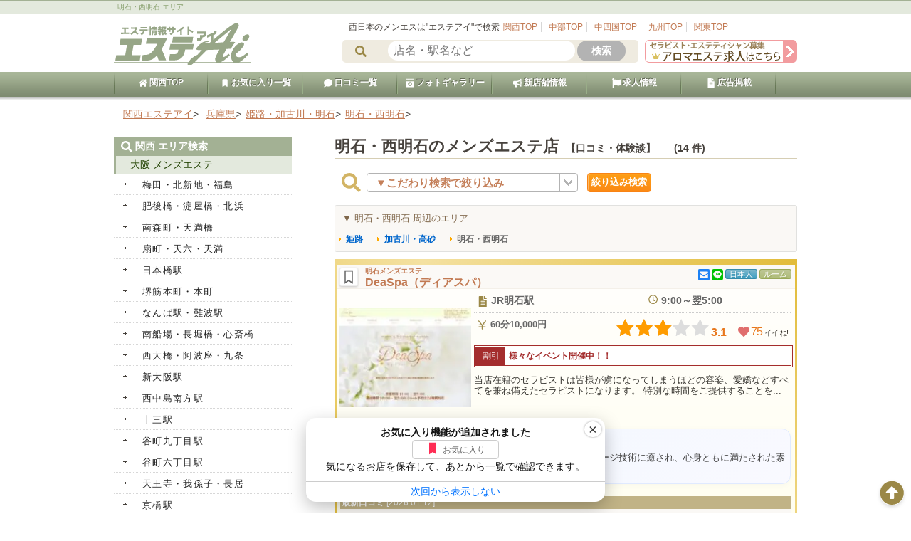

--- FILE ---
content_type: text/html; charset=UTF-8
request_url: https://www.kking.jp/ippan/area/hyogo-area/himeji/98617/
body_size: 87942
content:
<!DOCTYPE html>
<html lang="ja">
<head>




<!-- Google Tag Manager --><script>(function(w,d,s,l,i){w[l]=w[l]||[];w[l].push({'gtm.start':new Date().getTime(),event:'gtm.js'});var f=d.getElementsByTagName(s)[0],j=d.createElement(s),dl=l!='dataLayer'?'&l='+l:'';j.async=true;j.src='https://www.googletagmanager.com/gtm.js?id='+i+dl;f.parentNode.insertBefore(j,f);})(window,document,'script','dataLayer','GTM-P8JKMS5W');</script><!-- End Google Tag Manager -->
<meta charset="utf-8">
<meta content="origin" name="referrer" />
<meta name="viewport" content="width=device-width,initial-scale=1">
		


<title>明石・西明石メンズエステの口コミ・体験談｜エステアイ</title>
<meta name="keywords" content="DeaSpa（ディアスパ）,アロマエステ,メンズマッサージ,レポート,明石メンズエステ," />
 
<meta name="description" content="明石・西明石のメンズエステ（メンエス）、オイル マッサージ一覧です。明石・西明石の気になるお店の評判も評価や口コミ、体験談でチェック！おすすめの個室マンション型ルームや出張マッサージ、アジアンエステ(チャイエス)も！  男性歓迎のメンエスを検索！JR明石駅で話題のリンパマッサやデコルテといった人気のメニューをいち早くご紹介していきます。" />

<link rel="icon" href="/favicon.ico" type="image/vnd.microsoft.icon">












<!-- Search Engine Optimization by Rank Math - https://rankmath.com/ -->
<meta name="robots" content="follow, index, max-snippet:-1, max-video-preview:-1, max-image-preview:large"/>
<link rel="canonical" href="https://www.kking.jp/ippan/area/hyogo-area/himeji/98617/" />
<meta property="og:locale" content="ja_JP" />
<meta property="og:type" content="article" />
<meta property="og:title" content="明石・西明石 - エステアイ" />
<meta property="og:url" content="https://www.kking.jp/ippan/area/hyogo-area/himeji/98617/" />
<meta property="og:site_name" content="エステアイ" />
<meta name="twitter:card" content="summary_large_image" />
<meta name="twitter:title" content="明石・西明石 - エステアイ" />
<script type="application/ld+json" class="rank-math-schema">{"@context":"https://schema.org","@graph":[{"@type":"Organization","@id":"https://www.kking.jp/ippan/#organization","name":"\u30a8\u30b9\u30c6\u30a2\u30a4","url":"https://www.kking.jp/ippan"},{"@type":"WebSite","@id":"https://www.kking.jp/ippan/#website","url":"https://www.kking.jp/ippan","name":"\u30a8\u30b9\u30c6\u30a2\u30a4","publisher":{"@id":"https://www.kking.jp/ippan/#organization"},"inLanguage":"ja"},{"@type":"CollectionPage","@id":"https://www.kking.jp/ippan/area/hyogo-area/himeji/98617/#webpage","url":"https://www.kking.jp/ippan/area/hyogo-area/himeji/98617/","name":"\u660e\u77f3\u30fb\u897f\u660e\u77f3 - \u30a8\u30b9\u30c6\u30a2\u30a4","isPartOf":{"@id":"https://www.kking.jp/ippan/#website"},"inLanguage":"ja"}]}</script>
<!-- /Rank Math WordPress SEO プラグイン -->

<link rel='dns-prefetch' href='//fonts.googleapis.com' />
<link rel='stylesheet' id='wp-block-library-css' href='https://www.kking.jp/ippan/wp-includes/css/dist/block-library/style.min.css?ver=6.4.7' type='text/css' media='all' />
<style id='rank-math-toc-block-style-inline-css' type='text/css'>
.wp-block-rank-math-toc-block nav ol{counter-reset:item}.wp-block-rank-math-toc-block nav ol li{display:block}.wp-block-rank-math-toc-block nav ol li:before{content:counters(item, ".") ". ";counter-increment:item}

</style>
<style id='classic-theme-styles-inline-css' type='text/css'>
/*! This file is auto-generated */
.wp-block-button__link{color:#fff;background-color:#32373c;border-radius:9999px;box-shadow:none;text-decoration:none;padding:calc(.667em + 2px) calc(1.333em + 2px);font-size:1.125em}.wp-block-file__button{background:#32373c;color:#fff;text-decoration:none}
</style>
<style id='global-styles-inline-css' type='text/css'>
body{--wp--preset--color--black: #000000;--wp--preset--color--cyan-bluish-gray: #abb8c3;--wp--preset--color--white: #ffffff;--wp--preset--color--pale-pink: #f78da7;--wp--preset--color--vivid-red: #cf2e2e;--wp--preset--color--luminous-vivid-orange: #ff6900;--wp--preset--color--luminous-vivid-amber: #fcb900;--wp--preset--color--light-green-cyan: #7bdcb5;--wp--preset--color--vivid-green-cyan: #00d084;--wp--preset--color--pale-cyan-blue: #8ed1fc;--wp--preset--color--vivid-cyan-blue: #0693e3;--wp--preset--color--vivid-purple: #9b51e0;--wp--preset--gradient--vivid-cyan-blue-to-vivid-purple: linear-gradient(135deg,rgba(6,147,227,1) 0%,rgb(155,81,224) 100%);--wp--preset--gradient--light-green-cyan-to-vivid-green-cyan: linear-gradient(135deg,rgb(122,220,180) 0%,rgb(0,208,130) 100%);--wp--preset--gradient--luminous-vivid-amber-to-luminous-vivid-orange: linear-gradient(135deg,rgba(252,185,0,1) 0%,rgba(255,105,0,1) 100%);--wp--preset--gradient--luminous-vivid-orange-to-vivid-red: linear-gradient(135deg,rgba(255,105,0,1) 0%,rgb(207,46,46) 100%);--wp--preset--gradient--very-light-gray-to-cyan-bluish-gray: linear-gradient(135deg,rgb(238,238,238) 0%,rgb(169,184,195) 100%);--wp--preset--gradient--cool-to-warm-spectrum: linear-gradient(135deg,rgb(74,234,220) 0%,rgb(151,120,209) 20%,rgb(207,42,186) 40%,rgb(238,44,130) 60%,rgb(251,105,98) 80%,rgb(254,248,76) 100%);--wp--preset--gradient--blush-light-purple: linear-gradient(135deg,rgb(255,206,236) 0%,rgb(152,150,240) 100%);--wp--preset--gradient--blush-bordeaux: linear-gradient(135deg,rgb(254,205,165) 0%,rgb(254,45,45) 50%,rgb(107,0,62) 100%);--wp--preset--gradient--luminous-dusk: linear-gradient(135deg,rgb(255,203,112) 0%,rgb(199,81,192) 50%,rgb(65,88,208) 100%);--wp--preset--gradient--pale-ocean: linear-gradient(135deg,rgb(255,245,203) 0%,rgb(182,227,212) 50%,rgb(51,167,181) 100%);--wp--preset--gradient--electric-grass: linear-gradient(135deg,rgb(202,248,128) 0%,rgb(113,206,126) 100%);--wp--preset--gradient--midnight: linear-gradient(135deg,rgb(2,3,129) 0%,rgb(40,116,252) 100%);--wp--preset--font-size--small: 13px;--wp--preset--font-size--medium: 20px;--wp--preset--font-size--large: 36px;--wp--preset--font-size--x-large: 42px;--wp--preset--spacing--20: 0.44rem;--wp--preset--spacing--30: 0.67rem;--wp--preset--spacing--40: 1rem;--wp--preset--spacing--50: 1.5rem;--wp--preset--spacing--60: 2.25rem;--wp--preset--spacing--70: 3.38rem;--wp--preset--spacing--80: 5.06rem;--wp--preset--shadow--natural: 6px 6px 9px rgba(0, 0, 0, 0.2);--wp--preset--shadow--deep: 12px 12px 50px rgba(0, 0, 0, 0.4);--wp--preset--shadow--sharp: 6px 6px 0px rgba(0, 0, 0, 0.2);--wp--preset--shadow--outlined: 6px 6px 0px -3px rgba(255, 255, 255, 1), 6px 6px rgba(0, 0, 0, 1);--wp--preset--shadow--crisp: 6px 6px 0px rgba(0, 0, 0, 1);}:where(.is-layout-flex){gap: 0.5em;}:where(.is-layout-grid){gap: 0.5em;}body .is-layout-flow > .alignleft{float: left;margin-inline-start: 0;margin-inline-end: 2em;}body .is-layout-flow > .alignright{float: right;margin-inline-start: 2em;margin-inline-end: 0;}body .is-layout-flow > .aligncenter{margin-left: auto !important;margin-right: auto !important;}body .is-layout-constrained > .alignleft{float: left;margin-inline-start: 0;margin-inline-end: 2em;}body .is-layout-constrained > .alignright{float: right;margin-inline-start: 2em;margin-inline-end: 0;}body .is-layout-constrained > .aligncenter{margin-left: auto !important;margin-right: auto !important;}body .is-layout-constrained > :where(:not(.alignleft):not(.alignright):not(.alignfull)){max-width: var(--wp--style--global--content-size);margin-left: auto !important;margin-right: auto !important;}body .is-layout-constrained > .alignwide{max-width: var(--wp--style--global--wide-size);}body .is-layout-flex{display: flex;}body .is-layout-flex{flex-wrap: wrap;align-items: center;}body .is-layout-flex > *{margin: 0;}body .is-layout-grid{display: grid;}body .is-layout-grid > *{margin: 0;}:where(.wp-block-columns.is-layout-flex){gap: 2em;}:where(.wp-block-columns.is-layout-grid){gap: 2em;}:where(.wp-block-post-template.is-layout-flex){gap: 1.25em;}:where(.wp-block-post-template.is-layout-grid){gap: 1.25em;}.has-black-color{color: var(--wp--preset--color--black) !important;}.has-cyan-bluish-gray-color{color: var(--wp--preset--color--cyan-bluish-gray) !important;}.has-white-color{color: var(--wp--preset--color--white) !important;}.has-pale-pink-color{color: var(--wp--preset--color--pale-pink) !important;}.has-vivid-red-color{color: var(--wp--preset--color--vivid-red) !important;}.has-luminous-vivid-orange-color{color: var(--wp--preset--color--luminous-vivid-orange) !important;}.has-luminous-vivid-amber-color{color: var(--wp--preset--color--luminous-vivid-amber) !important;}.has-light-green-cyan-color{color: var(--wp--preset--color--light-green-cyan) !important;}.has-vivid-green-cyan-color{color: var(--wp--preset--color--vivid-green-cyan) !important;}.has-pale-cyan-blue-color{color: var(--wp--preset--color--pale-cyan-blue) !important;}.has-vivid-cyan-blue-color{color: var(--wp--preset--color--vivid-cyan-blue) !important;}.has-vivid-purple-color{color: var(--wp--preset--color--vivid-purple) !important;}.has-black-background-color{background-color: var(--wp--preset--color--black) !important;}.has-cyan-bluish-gray-background-color{background-color: var(--wp--preset--color--cyan-bluish-gray) !important;}.has-white-background-color{background-color: var(--wp--preset--color--white) !important;}.has-pale-pink-background-color{background-color: var(--wp--preset--color--pale-pink) !important;}.has-vivid-red-background-color{background-color: var(--wp--preset--color--vivid-red) !important;}.has-luminous-vivid-orange-background-color{background-color: var(--wp--preset--color--luminous-vivid-orange) !important;}.has-luminous-vivid-amber-background-color{background-color: var(--wp--preset--color--luminous-vivid-amber) !important;}.has-light-green-cyan-background-color{background-color: var(--wp--preset--color--light-green-cyan) !important;}.has-vivid-green-cyan-background-color{background-color: var(--wp--preset--color--vivid-green-cyan) !important;}.has-pale-cyan-blue-background-color{background-color: var(--wp--preset--color--pale-cyan-blue) !important;}.has-vivid-cyan-blue-background-color{background-color: var(--wp--preset--color--vivid-cyan-blue) !important;}.has-vivid-purple-background-color{background-color: var(--wp--preset--color--vivid-purple) !important;}.has-black-border-color{border-color: var(--wp--preset--color--black) !important;}.has-cyan-bluish-gray-border-color{border-color: var(--wp--preset--color--cyan-bluish-gray) !important;}.has-white-border-color{border-color: var(--wp--preset--color--white) !important;}.has-pale-pink-border-color{border-color: var(--wp--preset--color--pale-pink) !important;}.has-vivid-red-border-color{border-color: var(--wp--preset--color--vivid-red) !important;}.has-luminous-vivid-orange-border-color{border-color: var(--wp--preset--color--luminous-vivid-orange) !important;}.has-luminous-vivid-amber-border-color{border-color: var(--wp--preset--color--luminous-vivid-amber) !important;}.has-light-green-cyan-border-color{border-color: var(--wp--preset--color--light-green-cyan) !important;}.has-vivid-green-cyan-border-color{border-color: var(--wp--preset--color--vivid-green-cyan) !important;}.has-pale-cyan-blue-border-color{border-color: var(--wp--preset--color--pale-cyan-blue) !important;}.has-vivid-cyan-blue-border-color{border-color: var(--wp--preset--color--vivid-cyan-blue) !important;}.has-vivid-purple-border-color{border-color: var(--wp--preset--color--vivid-purple) !important;}.has-vivid-cyan-blue-to-vivid-purple-gradient-background{background: var(--wp--preset--gradient--vivid-cyan-blue-to-vivid-purple) !important;}.has-light-green-cyan-to-vivid-green-cyan-gradient-background{background: var(--wp--preset--gradient--light-green-cyan-to-vivid-green-cyan) !important;}.has-luminous-vivid-amber-to-luminous-vivid-orange-gradient-background{background: var(--wp--preset--gradient--luminous-vivid-amber-to-luminous-vivid-orange) !important;}.has-luminous-vivid-orange-to-vivid-red-gradient-background{background: var(--wp--preset--gradient--luminous-vivid-orange-to-vivid-red) !important;}.has-very-light-gray-to-cyan-bluish-gray-gradient-background{background: var(--wp--preset--gradient--very-light-gray-to-cyan-bluish-gray) !important;}.has-cool-to-warm-spectrum-gradient-background{background: var(--wp--preset--gradient--cool-to-warm-spectrum) !important;}.has-blush-light-purple-gradient-background{background: var(--wp--preset--gradient--blush-light-purple) !important;}.has-blush-bordeaux-gradient-background{background: var(--wp--preset--gradient--blush-bordeaux) !important;}.has-luminous-dusk-gradient-background{background: var(--wp--preset--gradient--luminous-dusk) !important;}.has-pale-ocean-gradient-background{background: var(--wp--preset--gradient--pale-ocean) !important;}.has-electric-grass-gradient-background{background: var(--wp--preset--gradient--electric-grass) !important;}.has-midnight-gradient-background{background: var(--wp--preset--gradient--midnight) !important;}.has-small-font-size{font-size: var(--wp--preset--font-size--small) !important;}.has-medium-font-size{font-size: var(--wp--preset--font-size--medium) !important;}.has-large-font-size{font-size: var(--wp--preset--font-size--large) !important;}.has-x-large-font-size{font-size: var(--wp--preset--font-size--x-large) !important;}
.wp-block-navigation a:where(:not(.wp-element-button)){color: inherit;}
:where(.wp-block-post-template.is-layout-flex){gap: 1.25em;}:where(.wp-block-post-template.is-layout-grid){gap: 1.25em;}
:where(.wp-block-columns.is-layout-flex){gap: 2em;}:where(.wp-block-columns.is-layout-grid){gap: 2em;}
.wp-block-pullquote{font-size: 1.5em;line-height: 1.6;}
</style>
<link rel='stylesheet' id='contact-form-7-css' href='https://www.kking.jp/ippan/wp-content/plugins/contact-form-7/includes/css/styles.css?ver=5.9' type='text/css' media='all' />
<style id='am.view_last_posts-inline-css' type='text/css'>

		.am\.last-viewed-posts\.display-none.am\.last-viewed-posts\.display-none {
			display:none !important;
		}
		
</style>
<link rel='stylesheet' id='wp-postratings-css' href='https://www.kking.jp/ippan/wp-content/plugins/wp-postratings/css/postratings-css.css?ver=1.91.1' type='text/css' media='all' />
<link rel='stylesheet' id='twentytwelve-fonts-css' href='https://fonts.googleapis.com/css?family=Open+Sans:400italic,700italic,400,700&#038;subset=latin,latin-ext' type='text/css' media='all' />
<link rel='stylesheet' id='cf7cf-style-css' href='https://www.kking.jp/ippan/wp-content/plugins/cf7-conditional-fields/style.css?ver=2.5.1' type='text/css' media='all' />
<link rel='stylesheet' id='main-style-css' href='https://www.kking.jp/ippan/wp-content/themes/kking/style.css?ver=2026-01-07' type='text/css' media='all' />
<script type="text/javascript" src="https://www.kking.jp/ippan/wp-includes/js/jquery/jquery.min.js?ver=3.7.1" id="jquery-core-js"></script>
<script type="text/javascript" src="https://www.kking.jp/ippan/wp-includes/js/jquery/jquery-migrate.min.js?ver=3.4.1" id="jquery-migrate-js"></script>
<link rel="https://api.w.org/" href="https://www.kking.jp/ippan/wp-json/" /><link rel="alternate" type="application/json" href="https://www.kking.jp/ippan/wp-json/wp/v2/categories/151" /><link rel="llms-sitemap" href="https://www.kking.jp/ippan/llms.txt" />
<style type="text/css">.recentcomments a{display:inline !important;padding:0 !important;margin:0 !important;}</style><style type="text/css">.broken_link, a.broken_link {
	text-decoration: line-through;
}</style>
</head>
<!-- Google Tag Manager (noscript) --><noscript><iframe src="https://www.googletagmanager.com/ns.html?id=GTM-P8JKMS5W"height="0" width="0" style="display:none;visibility:hidden"></iframe></noscript><!-- End Google Tag Manager (noscript) -->

<body class="archive category category-151 custom-font-enabled" data-post-id="218676">
<div id="page" class="site">
	<div id="masthead" class="site-header" role="banner">

		<div class="head">
			<div id="site-description">
	
<div class="header-title">
 明石・西明石 エリア

</div>
			</div>
			<div class="site-title"><a href="/" title="メンズエステの情報サイト、エステアイ" rel="home"><img src="https://www.kking.jp/ippan/wp-content/themes/kking/images/logo.svg" height="62" width="192" alt="メンズエステの情報サイト、エステアイ"></a></div>


			<div class="sample-accordion ">
				<div class="ac-content">
				<label for="ac-cap1"><i class="search" aria-hidden="true"></i></label>
				<input id="ac-cap1" type="checkbox">
					<div class="ac-cont">
						<form method="get" id="searchform" action="/ippan/">
							<input type="text" name="s" id="search-text" placeholder="店名・駅名など" />
							<input name="submit" type="submit" id="search-submit" value="検索" class="button-dark" />
						</form>
					</div>
				</div><!--ac-content-->
			</div><!--sample-accordion-->
		
			<div id="nav-drawer" class="">
				<input id="nav-input" type="checkbox" class="nav-unshown">
				<label id="nav-open" for="nav-input"><span></span></label>
				<label class="nav-unshown" id="nav-close" for="nav-input"></label>
		
		
					<div id="area_btn">
						<h5>西日本のメンエスは"エステアイ"で検索</h5>
						<ul>
						<li><a href="/ippan/" title="大阪・京都・神戸・姫路のメンズエステ"><i class="home sp_only"></i>関西TOP</a></li>
						<li><a href="/ippan/chubu/" title="名古屋・静岡・岐阜・三重・金沢のメンズエステ"><i class="home sp_only"></i>中部TOP</a></li>
						<li><a href="/ippan/chushikoku/" title="広島・岡山・香川・徳島のメンズエステ"><i class="home sp_only"></i>中四国TOP</a></li>
						<li><a href="/ippan/kyushu/" title="福岡・博多・熊本・佐賀のメンズエステ"><i class="home sp_only"></i>九州TOP</a></li>
						<li><a href="/ippan/area/kanto/" title="関東（東京・渋谷・新宿）のメンズエステ"><i class="home sp_only"></i>関東TOP</a></li>
						<li class="sp_only"><a href="/ippan/area/" title="エリア一覧"><i class="map"></i>エリア一覧</a></li>
						<li class="sp_only"><a href="/ippan/new/" title="新店舗 一覧"><i class="solid"></i>新店舗 一覧</a></li>
						<li class="sp_only"><a href="/ippan/favorites/" title="お気に入り一覧"><i class="tags-solid"></i>お気に入り一覧</a></li>
						<li class="sp_only"><a href="/ippan/coupon/" title="クーポン 一覧"><i class="tags-solid"></i>クーポン 一覧</a></li>
						<li class="sp_only"><a href="/ippan/kuchikomi/" title="口コミ 一覧"><i class="comment"></i>口コミ 一覧</a></li>
						<li class="sp_only"><a href="/ippan/gallery/" title="フォトギャラリー 一覧"><i class="camera"></i>フォトギャラリー 一覧</a></li>
						<li class="sp_only"><a href="/job/" target="_blank" title="セラピスト募集・求人"><i class="flag"></i>セラピスト募集・求人</a></li>
						</ul>
					</div>
			</div>









			<div id="site-navigation" class="main-navigation" role="navigation">






<ul class="nav-menu sp_only clearfix">
	<li><a href="/ippan/"><i class="home"></i><br>TOP</a></li>
	<li><a href="/ippan/kansai/area"><i class="map"></i><br>エリア</a></li>
	<li><a href="/ippan/kansai/kuchikomi/"><i class="comment"></i><br>口コミ</a></li>
	<li><a href="/ippan/favorites/"><i class="tags-solid"></i><br>お気に入り</a></li>
	<li><a href="/ippan/kansai/new/"><i class="flag"></i><br>新着</a></li>
</ul>


<ul class="nav-menu pc_only clearfix">
	<li><a href="/ippan/"><i class="home"></i> 関西TOP</a></li>
	<li><a href="/ippan/favorites/"><i class="tag-solid"></i> お気に入り一覧</a></li>
	<li><a href="/ippan/kansai/kuchikomi/"><i class="comment"></i> 口コミ一覧</a></li>
	<li><a href="/ippan/kansai/gallery/"><i class="camera"></i> フォトギャラリー</a></li>
	<li><a href="/ippan/kansai/new/"><i class="solid"></i> 新店舗情報</a></li>
	<li><a href="/job/"><i class="flag"></i> 求人情報</a></li>
	<li><a href="/ippan/keisai/kansai/"><i class="file"></i> 広告掲載</a></li>
</ul>

<div class="change"><a href="/job/" target="_blank" title="大阪・京都・神戸セラピスト募集のエステ求人"><img src="/ippan/wp-content/themes/kking/images/change_btn.png" alt="大阪・京都・神戸のメンズエステ求人" height="32"></a></div>





		</div><!-- #site-navigation -->



<ul class="breadcrumb" itemscope itemtype="http://schema.org/BreadcrumbList">

			<li itemprop="itemListElement" itemscope itemtype="http://schema.org/ListItem"><a href="/ippan/" itemprop="item"><span itemprop="name">関西エステアイ</span></a><meta itemprop="position" content="1" /></li>
<li itemprop="itemListElement" itemscope itemtype="http://schema.org/ListItem"><a href="https://www.kking.jp/ippan/area/hyogo-area/" itemprop="item"><span itemprop="name">兵庫県</span></a><meta itemprop="position" content="2" /></li><li itemprop="itemListElement" itemscope itemtype="http://schema.org/ListItem"><a href="https://www.kking.jp/ippan/area/hyogo-area/himeji/" itemprop="item"><span itemprop="name">姫路・加古川・明石</span></a><meta itemprop="position" content="2" /></li><li itemprop="itemListElement" itemscope itemtype="http://schema.org/ListItem"><a href="https://www.kking.jp/ippan/area/hyogo-area/himeji/98617/" itemprop="item"><span itemprop="name">明石・西明石</span></a><meta itemprop="position" content="3" /></li>
</ul>







		</div><!-- .head -->
	</div><!-- #masthead -->


	<div id="main" class="wrapper ">











	<div id="primary" class="site-content clearfix">

<!-- ここからメイン -->








		<div id="content" role="main" class="clearfix">

















<div class="archive-header">
        <h1 class="archive-title">明石・西明石のメンズエステ店<span>【口コミ・体験談】</span>

<span>(14 件)</span>   
    </h1>
</div><!-- .archive-header -->


	
	
	




		






<div id="searchbox" class="searchbox clearfix">
<form role="search" method="get" id="searchform2" class="sort_form3" action="/ippan/area/hyogo-area/himeji/98617/">
    <!--<label for="input-id">ジャンル</label>-->
    <input type="hidden" name="s">
    <div class="discover">
        <input type="hidden" name="post_type" value="discover" />
        <select id="input-id" name="discover">
            <option value="1">▼こだわり検索で絞り込み</option>

            <option value="japanese">日本人</option><option value="asian">アジアン</option><option value="mansion">マンション</option><option value="store">店舗</option><option value="card">キャッシュレス決済</option><option value="room">完全個室</option><option value="unisex">男女OK</option><option value="lymph">オイルマッサージ（鼠径部）</option><option value="shiatsu">指圧マッサージ</option><option value="near">駅近</option><option value="pro">熟女セラピスト</option>
        </select>    </div>

    <div><input type="submit" id="searchsubmit" value="絞り込み検索" /></div>

</form>
</div>





			<div class="refine clearfix"><h2>▼ 明石・西明石 周辺のエリア</h2><ul><li class="category"><a href="https://www.kking.jp/ippan/area/hyogo-area/himeji/132496/">姫路</a></li><li class="category"><a href="https://www.kking.jp/ippan/area/hyogo-area/himeji/71697/">加古川・高砂</a></li><li class="current-category"><a href="https://www.kking.jp/ippan/area/hyogo-area/himeji/98617/">明石・西明石</a></li></ul></div>










				


















				



	




<ul class="cat_peag clearfix">












<li class="picup set_box top_placement title_151   clearfix">
<a href="https://www.kking.jp/ippan/218676/" rel="bookmark" title="DeaSpa（ディアスパ）" target="_blank">
	<h4 id="post-218676" >
<span class="shoptype">

明石メンズエステ</span>
<span class="shoptitle">DeaSpa（ディアスパ）</span></h4>


		<dl class="rlsection">
				<dt class="s_img">
							

<img width="200" height="150" src="https://www.kking.jp/ippan/wp-content/uploads/2024/10/17284682301611-200x150.jpg" class="attachment-thumbnail size-thumbnail" alt="DeaSpa（ディアスパ）" title="DeaSpa（ディアスパ）" decoding="async" srcset="https://www.kking.jp/ippan/wp-content/uploads/2024/10/17284682301611-200x150.jpg 200w, https://www.kking.jp/ippan/wp-content/uploads/2024/10/17284682301611-40x30.jpg 40w, https://www.kking.jp/ippan/wp-content/uploads/2024/10/17284682301611-70x52.jpg 70w, https://www.kking.jp/ippan/wp-content/uploads/2024/10/17284682301611-150x112.jpg 150w, https://www.kking.jp/ippan/wp-content/uploads/2024/10/17284682301611.jpg 250w" sizes="(max-width: 200px) 100vw, 200px" />




				</dt>
		
		
		
				<dd class="rightsection">

					<div class="icon">
					
													<i class="mail pc_only"></i>
																			<i class="line pc_only"></i>
												
<span class="cicon japan">日本人</span> <span class="cicon room">ルーム</span> 



						
					</div>
			
			
					<ul class="rightsection">
						<li class="type">JR明石駅</li>
						<li class="time">9:00～翌5:00</li>
						<!--li class="tel">080-6259-0033</li-->
						<li class="fee">60分10,000円	</li>
						

																	<li class="ratings">
							<img src="/ippan/wp-content/themes/kking/images/star-3.svg"
								alt="星3"
								height="21" width="110">
							<span class="reviewer-average">
																	3.1															</span>
						</li>
					

							<li class="iine"><i class="heart"></i>75<span>イイね!</span></li>
			

					</ul>
				</dd><!--rightsection-->
		</dl>

	</a>


					<dl class="waribiki"><dt>割引</dt><dd>様々なイベント開催中！！</dd></dl>
		
			<!--ul class="komi pc_only">
								<li class="b01">SNS(X)</li>
				
								<li class="b04">口コミ</li>
				
								<li class="b05">求人</li>
							</ul-->






				<div class="detail_r">
										当店在籍のセラピストは皆様が虜になってしまうほどの容姿、愛嬌などすべてを兼ね備えたセラピストになります。

特別な時間をご提供することを...				</div>
















					
							<dl class="ai-comment-summary-box" id="ai-box-218676" data-postid="218676">
					<dt>💬みんなの口コミ AI要約</dt>
					<dd class="ai-text">
						<div class="ai-skeleton"></div>
						<span class="ai-response-content"></span>
					</dd>
				</dl>
			

























			<dl class="detail_r"><dt>最新口コミ<span> [2026.01.12]</span></dt><dd> 正直今までで一番可愛い子に当たりました。    久々に満足しました。  店員の対応もよく、また利用したい店だと思いました。</dd></dl>







			












			<div class="fav-wapper">
			<button class="fav-toggle" data-post-id="218676" aria-pressed="false" title="お気に入り">
			<span class="fav-icon"><!-- bookmark.svg --><svg viewBox="0 0 24 24" class="icon-bookmark"><path d="M6 2h12v20l-6-4-6 4z"/></svg></span>
			</button>
			</div>






</li>























<li class="picup set_box title_151   clearfix">
<a href="https://www.kking.jp/ippan/247879/" rel="bookmark" title="ITADAKI SPA 西明石ルーム" target="_blank">
	<h4 id="post-247879" >
<span class="shoptype">

メンズエステ</span>
<span class="shoptitle">ITADAKI SPA 西明石ルーム</span></h4>


		<dl class="rlsection">
				<dt class="s_img">
							

<img width="200" height="150" src="https://www.kking.jp/ippan/wp-content/uploads/2025/04/0fb926662cf9f721371b37184d6a050d-200x150.png" class="attachment-thumbnail size-thumbnail" alt="ITADAKI SPA 西明石ルーム" title="ITADAKI SPA 西明石ルーム" decoding="async" srcset="https://www.kking.jp/ippan/wp-content/uploads/2025/04/0fb926662cf9f721371b37184d6a050d-200x150.png 200w, https://www.kking.jp/ippan/wp-content/uploads/2025/04/0fb926662cf9f721371b37184d6a050d-40x30.png 40w, https://www.kking.jp/ippan/wp-content/uploads/2025/04/0fb926662cf9f721371b37184d6a050d-70x52.png 70w, https://www.kking.jp/ippan/wp-content/uploads/2025/04/0fb926662cf9f721371b37184d6a050d-150x112.png 150w, https://www.kking.jp/ippan/wp-content/uploads/2025/04/0fb926662cf9f721371b37184d6a050d.png 250w" sizes="(max-width: 200px) 100vw, 200px" />




				</dt>
		
		
		
				<dd class="rightsection">

					<div class="icon">
					
													<i class="mail pc_only"></i>
																			<i class="line pc_only"></i>
												
<span class="cicon japan">日本人</span> <span class="cicon room">ルーム</span> 



						
					</div>
			
			
					<ul class="rightsection">
						<li class="type">JR西明石駅</li>
						<li class="time">10:00～Last</li>
						<!--li class="tel">090-3730-1044</li-->
						<li class="fee">お試し60分 10,000円～	</li>
						

																	<li class="ratings">
							<img src="/ippan/wp-content/themes/kking/images/star-3.svg"
								alt="星3"
								height="21" width="110">
							<span class="reviewer-average">
																	3															</span>
						</li>
					

							<li class="iine"><i class="heart"></i>100<span>イイね!</span></li>
			

					</ul>
				</dd><!--rightsection-->
		</dl>

	</a>


					<dl class="waribiki"><dt>割引</dt><dd>期間限定♡フリーイベント♡</dd></dl>
		
			<!--ul class="komi pc_only">
				
								<li class="b04">口コミ</li>
				
								<li class="b05">求人</li>
							</ul-->






				<div class="detail_r">
										[姫路/西明石で人気爆発！最上級メンズエステサロン]当店メンズエステ【ITADAKI SPA】では、厳密な審査、研修過程をクリアしたハイレベ...				</div>
















					
							<dl class="ai-comment-summary-box" id="ai-box-247879" data-postid="247879">
					<dt>💬みんなの口コミ AI要約</dt>
					<dd class="ai-text">
						<div class="ai-skeleton"></div>
						<span class="ai-response-content"></span>
					</dd>
				</dl>
			

























			<dl class="detail_r"><dt>最新口コミ<span> [2025.12.16]</span></dt><dd>   確かに少し高めだが内容は思ったほど悪くなかった。  後はセラピストによるところかな</dd></dl>







			












			<div class="fav-wapper">
			<button class="fav-toggle" data-post-id="247879" aria-pressed="false" title="お気に入り">
			<span class="fav-icon"><!-- bookmark.svg --><svg viewBox="0 0 24 24" class="icon-bookmark"><path d="M6 2h12v20l-6-4-6 4z"/></svg></span>
			</button>
			</div>






</li>























<li class="picup set_box title_151   clearfix">
<a href="https://www.kking.jp/ippan/248010/" rel="bookmark" title="Mrs Beauty Line(ミセス ビューティーライン)西明石ルーム" target="_blank">
	<h4 id="post-248010" >
<span class="shoptype">

メンズエステ</span>
<span class="shoptitle">Mrs Beauty Line(ミセス ビューティーライン)西明石ルーム</span></h4>


		<dl class="rlsection">
				<dt class="s_img">
							

<img width="200" height="200" src="https://www.kking.jp/ippan/wp-content/uploads/2025/04/pc_bg-200x200.jpg" class="attachment-thumbnail size-thumbnail" alt="Mrs Beauty Line(ミセス ビューティーライン)西明石ルーム" title="Mrs Beauty Line(ミセス ビューティーライン)西明石ルーム" decoding="async" srcset="https://www.kking.jp/ippan/wp-content/uploads/2025/04/pc_bg-200x200.jpg 200w, https://www.kking.jp/ippan/wp-content/uploads/2025/04/pc_bg-40x40.jpg 40w, https://www.kking.jp/ippan/wp-content/uploads/2025/04/pc_bg-70x70.jpg 70w, https://www.kking.jp/ippan/wp-content/uploads/2025/04/pc_bg-150x150.jpg 150w, https://www.kking.jp/ippan/wp-content/uploads/2025/04/pc_bg.jpg 300w" sizes="(max-width: 200px) 100vw, 200px" />




				</dt>
		
		
		
				<dd class="rightsection">

					<div class="icon">
					
													<i class="mail pc_only"></i>
																			<i class="line pc_only"></i>
												
<span class="cicon japan">日本人</span> <span class="cicon room">ルーム</span> 




	<span class="cicon unisex">熟女</span>

						<span class="cicon card">カードOK</span>
					</div>
			
			
					<ul class="rightsection">
						<li class="type">JR西明石駅</li>
						<li class="time">10:00~LAST 年中無</li>
						<!--li class="tel">080-3878-2284</li-->
						<li class="fee">60分 10,000円～	</li>
						

																	<li class="ratings">
							<img src="/ippan/wp-content/themes/kking/images/star-3.svg"
								alt="星3"
								height="21" width="110">
							<span class="reviewer-average">
																	3															</span>
						</li>
					

							<li class="iine"><i class="heart"></i>101<span>イイね!</span></li>
			

					</ul>
				</dd><!--rightsection-->
		</dl>

	</a>


					<dl class="waribiki"><dt>割引</dt><dd>☆スペシャルフリー☆90分12,000円！</dd></dl>
		
			<!--ul class="komi pc_only">
				
								<li class="b04">口コミ</li>
				
								<li class="b05">求人</li>
							</ul-->






				<div class="detail_r">
										大人の女性だからこその『濃厚な癒し』Mrs Beauty Line(ミセスビューティーライン)では、30代～40代の清潔感と色気を兼ね備え、...				</div>
















					
							<dl class="ai-comment-summary-box" id="ai-box-248010" data-postid="248010">
					<dt>💬みんなの口コミ AI要約</dt>
					<dd class="ai-text">
						<div class="ai-skeleton"></div>
						<span class="ai-response-content"></span>
					</dd>
				</dl>
			

























			<dl class="detail_r"><dt>最新口コミ<span> [2025.12.08]</span></dt><dd> 今流行りの追加料金もなくリーズナブルな値段  セラピストさんはスレンダー美人で良かった</dd></dl>







			












			<div class="fav-wapper">
			<button class="fav-toggle" data-post-id="248010" aria-pressed="false" title="お気に入り">
			<span class="fav-icon"><!-- bookmark.svg --><svg viewBox="0 0 24 24" class="icon-bookmark"><path d="M6 2h12v20l-6-4-6 4z"/></svg></span>
			</button>
			</div>






</li>























<li class="picup set_box title_151   clearfix">
<a href="https://www.kking.jp/ippan/144436/" rel="bookmark" title="Queen(クイーン)" target="_blank">
	<h4 id="post-144436" >
<span class="shoptype">

明石リラクゼーションサロン</span>
<span class="shoptitle">Queen(クイーン)</span></h4>


		<dl class="rlsection">
				<dt class="s_img">
							

<img width="200" height="128" src="https://www.kking.jp/ippan/wp-content/uploads/2022/11/25a1ea68a97d67289b51dedf1ac9c6e7-200x128.png" class="attachment-thumbnail size-thumbnail" alt="Queen(クイーン)" title="Queen(クイーン)" decoding="async" loading="lazy" srcset="https://www.kking.jp/ippan/wp-content/uploads/2022/11/25a1ea68a97d67289b51dedf1ac9c6e7-200x128.png 200w, https://www.kking.jp/ippan/wp-content/uploads/2022/11/25a1ea68a97d67289b51dedf1ac9c6e7-40x26.png 40w, https://www.kking.jp/ippan/wp-content/uploads/2022/11/25a1ea68a97d67289b51dedf1ac9c6e7-70x45.png 70w, https://www.kking.jp/ippan/wp-content/uploads/2022/11/25a1ea68a97d67289b51dedf1ac9c6e7-150x96.png 150w, https://www.kking.jp/ippan/wp-content/uploads/2022/11/25a1ea68a97d67289b51dedf1ac9c6e7.png 250w" sizes="(max-width: 200px) 100vw, 200px" />




				</dt>
		
		
		
				<dd class="rightsection">

					<div class="icon">
					
																			<i class="line pc_only"></i>
												
<span class="cicon japan">日本人</span> <span class="cicon room">ルーム</span> 



						
					</div>
			
			
					<ul class="rightsection">
						<li class="type">明石市駅</li>
						<li class="time">10:00-Last</li>
						<!--li class="tel">080-9166-4001</li-->
						<li class="fee">70分11,000円	</li>
						

																	<li class="ratings">
							<img src="/ippan/wp-content/themes/kking/images/star-3.svg"
								alt="星3"
								height="21" width="110">
							<span class="reviewer-average">
																	3.1															</span>
						</li>
					

							<li class="iine"><i class="heart"></i>65<span>イイね!</span></li>
			

					</ul>
				</dd><!--rightsection-->
		</dl>

	</a>


		
			<!--ul class="komi pc_only">
				
								<li class="b04">口コミ</li>
				
								<li class="b05">求人</li>
							</ul-->






				<div class="detail_r">
										兵庫県明石市駅より徒歩5分のアロマサロン「Queen～クイーン～」ぜひ当店にて夢のようなひとときをお過ごしください。新規オープンです！！
...				</div>
















					
							<dl class="ai-comment-summary-box" id="ai-box-144436" data-postid="144436">
					<dt>💬みんなの口コミ AI要約</dt>
					<dd class="ai-text">
						<div class="ai-skeleton"></div>
						<span class="ai-response-content"></span>
					</dd>
				</dl>
			

























			<dl class="detail_r"><dt>最新口コミ<span> [2026.01.15]</span></dt><dd> 美人で愛嬌のあるお姉さん。  マッサージが本格的でとても上手。翌日身体が軽いです！何度か利用させてもらっていますが、毎回癒されています。</dd></dl>







			












			<div class="fav-wapper">
			<button class="fav-toggle" data-post-id="144436" aria-pressed="false" title="お気に入り">
			<span class="fav-icon"><!-- bookmark.svg --><svg viewBox="0 0 24 24" class="icon-bookmark"><path d="M6 2h12v20l-6-4-6 4z"/></svg></span>
			</button>
			</div>






</li>























<li class="picup set_box title_151   clearfix">
<a href="https://www.kking.jp/ippan/125597/" rel="bookmark" title="竹取物語" target="_blank">
	<h4 id="post-125597" >
<span class="shoptype">

西明石・姫路メンズエステ</span>
<span class="shoptitle">竹取物語</span></h4>


		<dl class="rlsection">
				<dt class="s_img">
							

<img width="200" height="127" src="https://www.kking.jp/ippan/wp-content/uploads/2022/04/f865cd798839784ee6d36efeed443d82-200x127.png" class="attachment-thumbnail size-thumbnail" alt="竹取物語" title="竹取物語" decoding="async" loading="lazy" srcset="https://www.kking.jp/ippan/wp-content/uploads/2022/04/f865cd798839784ee6d36efeed443d82-200x127.png 200w, https://www.kking.jp/ippan/wp-content/uploads/2022/04/f865cd798839784ee6d36efeed443d82-40x25.png 40w, https://www.kking.jp/ippan/wp-content/uploads/2022/04/f865cd798839784ee6d36efeed443d82-70x45.png 70w, https://www.kking.jp/ippan/wp-content/uploads/2022/04/f865cd798839784ee6d36efeed443d82-150x95.png 150w, https://www.kking.jp/ippan/wp-content/uploads/2022/04/f865cd798839784ee6d36efeed443d82.png 250w" sizes="(max-width: 200px) 100vw, 200px" />




				</dt>
		
		
		
				<dd class="rightsection">

					<div class="icon">
					
													<i class="mail pc_only"></i>
																		
<span class="cicon japan">日本人</span> <span class="cicon room">ルーム</span> 



						
					</div>
			
			
					<ul class="rightsection">
						<li class="type">西明石駅</li>
						<li class="time">10:00-2:00</li>
						<!--li class="tel">090-8662-3764</li-->
						<li class="fee">90分　15000円～	</li>
						

																	<li class="ratings">
							<img src="/ippan/wp-content/themes/kking/images/star-3.svg"
								alt="星3"
								height="21" width="110">
							<span class="reviewer-average">
																	3															</span>
						</li>
					

							<li class="iine"><i class="heart"></i>112<span>イイね!</span></li>
			

					</ul>
				</dd><!--rightsection-->
		</dl>

	</a>


					<dl class="waribiki"><dt>割引</dt><dd>ご新規様限定割引します。2,000円OFF！！</dd></dl>
		
			<!--ul class="komi pc_only">
								<li class="b01">SNS(X)</li>
				
								<li class="b04">口コミ</li>
				
								<li class="b05">求人</li>
							</ul-->






				<div class="detail_r">
										自信をもってお勧め致します！是非、最高のひと時をご堪能くださいませ。
お客様へ最高の癒しをご提供するべく、容姿端麗、経験豊富なセラピストを...				</div>
















					
							<dl class="ai-comment-summary-box" id="ai-box-125597" data-postid="125597">
					<dt>💬みんなの口コミ AI要約</dt>
					<dd class="ai-text">
						<div class="ai-skeleton"></div>
						<span class="ai-response-content"></span>
					</dd>
				</dl>
			

























			<dl class="detail_r"><dt>最新口コミ<span> [2026.01.08]</span></dt><dd> むちゃくちゃよかった  施術の方のお名前がわからないですが、とても丁寧かつ癒される雰囲気で気づいたら寝ていました。</dd></dl>







			












			<div class="fav-wapper">
			<button class="fav-toggle" data-post-id="125597" aria-pressed="false" title="お気に入り">
			<span class="fav-icon"><!-- bookmark.svg --><svg viewBox="0 0 24 24" class="icon-bookmark"><path d="M6 2h12v20l-6-4-6 4z"/></svg></span>
			</button>
			</div>






</li>























<li class="picup set_box title_151   clearfix">
<a href="https://www.kking.jp/ippan/250732/" rel="bookmark" title="Aroma Grit 西明石店" target="_blank">
	<h4 id="post-250732" >
<span class="shoptype">

完全個室メンズエステ</span>
<span class="shoptitle">Aroma Grit 西明石店</span></h4>


		<dl class="rlsection">
				<dt class="s_img">
							

<img width="200" height="150" src="https://www.kking.jp/ippan/wp-content/uploads/2025/04/a6feecd2562a19b91e99c6e7d31a6062-200x150.jpg" class="attachment-thumbnail size-thumbnail" alt="Aroma Grit 西明石店" title="Aroma Grit 西明石店" decoding="async" loading="lazy" srcset="https://www.kking.jp/ippan/wp-content/uploads/2025/04/a6feecd2562a19b91e99c6e7d31a6062-200x150.jpg 200w, https://www.kking.jp/ippan/wp-content/uploads/2025/04/a6feecd2562a19b91e99c6e7d31a6062-40x30.jpg 40w, https://www.kking.jp/ippan/wp-content/uploads/2025/04/a6feecd2562a19b91e99c6e7d31a6062-70x52.jpg 70w, https://www.kking.jp/ippan/wp-content/uploads/2025/04/a6feecd2562a19b91e99c6e7d31a6062-150x112.jpg 150w, https://www.kking.jp/ippan/wp-content/uploads/2025/04/a6feecd2562a19b91e99c6e7d31a6062.jpg 250w" sizes="(max-width: 200px) 100vw, 200px" />




				</dt>
		
		
		
				<dd class="rightsection">

					<div class="icon">
					
													<i class="mail pc_only"></i>
																			<i class="line pc_only"></i>
												
<span class="cicon japan">日本人</span> 



						<span class="cicon card">カードOK</span>
					</div>
			
			
					<ul class="rightsection">
						<li class="type">JR西明石駅</li>
						<li class="time">10:00～翌1:00　年中</li>
						<!--li class="tel">050-8884-0582</li-->
						<li class="fee">45分  7,000円～	</li>
						

																	<li class="ratings">
							<img src="/ippan/wp-content/themes/kking/images/star-3.svg"
								alt="星3"
								height="21" width="110">
							<span class="reviewer-average">
																	3															</span>
						</li>
					

							<li class="iine"><i class="heart"></i>77<span>イイね!</span></li>
			

					</ul>
				</dd><!--rightsection-->
		</dl>

	</a>


					<dl class="waribiki"><dt>割引</dt><dd>＋10分の特別な時間を！！</dd></dl>
		
			<!--ul class="komi pc_only">
				
								<li class="b04">口コミ</li>
				
								<li class="b05">求人</li>
							</ul-->






				<div class="detail_r">
										「アロマグリット西明石店」では心身のリフレッシュを求める方々に最高の癒しを提供します！

当店は、容姿端麗でセクシーなセラピストが揃って...				</div>
















					
							<dl class="ai-comment-summary-box" id="ai-box-250732" data-postid="250732">
					<dt>💬みんなの口コミ AI要約</dt>
					<dd class="ai-text">
						<div class="ai-skeleton"></div>
						<span class="ai-response-content"></span>
					</dd>
				</dl>
			

























			<dl class="detail_r"><dt>最新口コミ<span> [2026.01.13]</span></dt><dd> イベントは通いやすい。  新人もたくさんはいるから、フリーで宝探し中。</dd></dl>







			












			<div class="fav-wapper">
			<button class="fav-toggle" data-post-id="250732" aria-pressed="false" title="お気に入り">
			<span class="fav-icon"><!-- bookmark.svg --><svg viewBox="0 0 24 24" class="icon-bookmark"><path d="M6 2h12v20l-6-4-6 4z"/></svg></span>
			</button>
			</div>






</li>























<li class="picup set_box title_151   clearfix">
<a href="https://www.kking.jp/ippan/279203/" rel="bookmark" title="Tight&amp;Flare(タイト&amp;フレア)" target="_blank">
	<h4 id="post-279203" >
<span class="shoptype">

明石・西明石メンズエステ</span>
<span class="shoptitle">Tight&amp;Flare(タイト&amp;フレア)</span></h4>


		<dl class="rlsection">
				<dt class="s_img">
							

<img width="200" height="122" src="https://www.kking.jp/ippan/wp-content/uploads/2025/09/aed2c826d45171320beb53b0333c3132-200x122.png" class="attachment-thumbnail size-thumbnail" alt="Tight&amp;Flare(タイト&amp;フレア)" title="Tight&amp;Flare(タイト&amp;フレア)" decoding="async" loading="lazy" srcset="https://www.kking.jp/ippan/wp-content/uploads/2025/09/aed2c826d45171320beb53b0333c3132-200x122.png 200w, https://www.kking.jp/ippan/wp-content/uploads/2025/09/aed2c826d45171320beb53b0333c3132-360x220.png 360w, https://www.kking.jp/ippan/wp-content/uploads/2025/09/aed2c826d45171320beb53b0333c3132-900x550.png 900w, https://www.kking.jp/ippan/wp-content/uploads/2025/09/aed2c826d45171320beb53b0333c3132-768x470.png 768w, https://www.kking.jp/ippan/wp-content/uploads/2025/09/aed2c826d45171320beb53b0333c3132-624x382.png 624w, https://www.kking.jp/ippan/wp-content/uploads/2025/09/aed2c826d45171320beb53b0333c3132-40x24.png 40w, https://www.kking.jp/ippan/wp-content/uploads/2025/09/aed2c826d45171320beb53b0333c3132-70x43.png 70w, https://www.kking.jp/ippan/wp-content/uploads/2025/09/aed2c826d45171320beb53b0333c3132-150x92.png 150w, https://www.kking.jp/ippan/wp-content/uploads/2025/09/aed2c826d45171320beb53b0333c3132-300x183.png 300w, https://www.kking.jp/ippan/wp-content/uploads/2025/09/aed2c826d45171320beb53b0333c3132.png 1434w" sizes="(max-width: 200px) 100vw, 200px" />




				</dt>
		
		
		
				<dd class="rightsection">

					<div class="icon">
					
													<i class="mail pc_only"></i>
																			<i class="line pc_only"></i>
												
<span class="cicon japan">日本人</span> <span class="cicon room">ルーム</span> 



						
					</div>
			
			
					<ul class="rightsection">
						<li class="type">西明石駅</li>
						<li class="time">10:00～翌5:00</li>
						<!--li class="tel">070-9237-0851</li-->
						<li class="fee">90分13,000円～	</li>
						

																	<li class="ratings">
							<img src="/ippan/wp-content/themes/kking/images/star-3.svg"
								alt="星3"
								height="21" width="110">
							<span class="reviewer-average">
																	3															</span>
						</li>
					

							<li class="iine"><i class="heart"></i>100<span>イイね!</span></li>
			

					</ul>
				</dd><!--rightsection-->
		</dl>

	</a>


					<dl class="waribiki"><dt>割引</dt><dd>オープニング記念割引！！</dd></dl>
		
			<!--ul class="komi pc_only">
				
								<li class="b04">口コミ</li>
				
								<li class="b05">求人</li>
							</ul-->






				<div class="detail_r">
										Tight＆Flare（タイト＆フレア）のセラピストは、その大切さを理解し、  
穏やかな会話と寄り添う施術で非日常へと導きます。  
...				</div>
















					
							<dl class="ai-comment-summary-box" id="ai-box-279203" data-postid="279203">
					<dt>💬みんなの口コミ AI要約</dt>
					<dd class="ai-text">
						<div class="ai-skeleton"></div>
						<span class="ai-response-content"></span>
					</dd>
				</dl>
			

























			<dl class="detail_r"><dt>最新口コミ<span> [2025.12.03]</span></dt><dd> 何回か利用してます。セラピストは今のところハズレ無いです！みんないい子でした。レベル高めだと思います。    延長するとちょっと高めですが満足感あるので良かったです！</dd></dl>







			












			<div class="fav-wapper">
			<button class="fav-toggle" data-post-id="279203" aria-pressed="false" title="お気に入り">
			<span class="fav-icon"><!-- bookmark.svg --><svg viewBox="0 0 24 24" class="icon-bookmark"><path d="M6 2h12v20l-6-4-6 4z"/></svg></span>
			</button>
			</div>






</li>























<li class="picup set_box title_151   clearfix">
<a href="https://www.kking.jp/ippan/170630/" rel="bookmark" title="LUCIALL（ルシアル）" target="_blank">
	<h4 id="post-170630" >
<span class="shoptype">

西明石メンズエステ</span>
<span class="shoptitle">LUCIALL（ルシアル）</span></h4>


		<dl class="rlsection">
				<dt class="s_img">
							

<img width="200" height="167" src="https://www.kking.jp/ippan/wp-content/uploads/2023/09/6f332f1280d5c521122dea370fd80d8a-200x167.png" class="attachment-thumbnail size-thumbnail" alt="LUCIALL（ルシアル）" title="LUCIALL（ルシアル）" decoding="async" loading="lazy" srcset="https://www.kking.jp/ippan/wp-content/uploads/2023/09/6f332f1280d5c521122dea370fd80d8a-200x167.png 200w, https://www.kking.jp/ippan/wp-content/uploads/2023/09/6f332f1280d5c521122dea370fd80d8a-40x33.png 40w, https://www.kking.jp/ippan/wp-content/uploads/2023/09/6f332f1280d5c521122dea370fd80d8a-70x59.png 70w, https://www.kking.jp/ippan/wp-content/uploads/2023/09/6f332f1280d5c521122dea370fd80d8a-150x125.png 150w, https://www.kking.jp/ippan/wp-content/uploads/2023/09/6f332f1280d5c521122dea370fd80d8a.png 250w" sizes="(max-width: 200px) 100vw, 200px" />




				</dt>
		
		
		
				<dd class="rightsection">

					<div class="icon">
					
																			<i class="line pc_only"></i>
												
<span class="cicon japan">日本人</span> <span class="cicon room">ルーム</span> 



						
					</div>
			
			
					<ul class="rightsection">
						<li class="type">西明石駅</li>
						<li class="time">10:00〜翌1:00(受付</li>
						<!--li class="tel">070-4082-6098</li-->
						<li class="fee">60分 14,000円～	</li>
						

					

							<li class="iine"><i class="heart"></i>79<span>イイね!</span></li>
			

					</ul>
				</dd><!--rightsection-->
		</dl>

	</a>


					<dl class="waribiki"><dt>割引</dt><dd>ご新規様限定！！フリー特割中！</dd></dl>
		
			<!--ul class="komi pc_only">
				
				
								<li class="b05">求人</li>
							</ul-->






				<div class="detail_r">
										ルームは兵庫県明石市松の内１丁目です。JR山陽本線 の 西明石駅 徒歩4分と便利です。
暖かな光(lucia)が皆様(all)を包み込む癒...				</div>
















					
			

































			












			<div class="fav-wapper">
			<button class="fav-toggle" data-post-id="170630" aria-pressed="false" title="お気に入り">
			<span class="fav-icon"><!-- bookmark.svg --><svg viewBox="0 0 24 24" class="icon-bookmark"><path d="M6 2h12v20l-6-4-6 4z"/></svg></span>
			</button>
			</div>






</li>

























<li class="free set_box clearfix">
<a href="https://www.kking.jp/ippan/290318/" rel="bookmark" title="http://kasikiri.mensest.xyz/" target="_blank">



		<h4 id="post-290318" class="newmark">
		<span class="shoptype">明石メンズエステ</span>
		おニャンコ娘</h4>


			
					<div class="bm_short"><img src="/ippan/wp-content/themes/kking/images/nophoto.jpg" alt="nophoto" loading="lazy" width="75"></div>

	
		
			<div class="icon ">
			
<span class="cicon asian">アジアン</span> <span class="cicon tenpo">店舗</span> 



						</div>



	<ul class="rightsection">
		<!--li class="tel">050-6882-8173</li-->
		<li class="type">明石駅</li>
		<li class="time">10:00～翌 02:0</li>
		<li class="fee">60分 / 8,000円</li>
 		<li>


        <span class="komi_free">
        <img src="/ippan/wp-content/themes/kking/images/star-0.svg" alt="星0" width="70" height="13">
        (0件)    </span>


		
		</li>
	</ul>


</a>
		<div class="detail_free">







		</div>


					<dl class="waribiki sp_only"><dt>割引</dt><dd>ご新規割引クーポン全コース  1,000円OFF</dd></dl>
		

		<div class="detail_r">
		<span>♠ </span>		店舗は明石駅に位置しており、お客様のご来店を心よりお待ちしております。

日常のストレスによる疲労がたまり、リラックスしたい、元気になりたいという方には、ぜひ当メンズエステのセラピストによる極上の		</div>














			<div class="fav-wapper">
			<button class="fav-toggle" data-post-id="290318" aria-pressed="false" title="お気に入り">
			<span class="fav-icon"><!-- bookmark.svg --><svg viewBox="0 0 24 24" class="icon-bookmark"><path d="M6 2h12v20l-6-4-6 4z"/></svg></span>
			</button>
			</div>


</li>


















<li class="free set_box clearfix">
<a href="https://www.kking.jp/ippan/65221/" rel="bookmark" title="https://www.cocoat-aroma.com/" target="_blank">



		<h4 id="post-65221" >
		<span class="shoptype">明石メンズエステ</span>
		COCOAT 西明石松の内</h4>


			
					<div class="bm_short"><img src="/ippan/wp-content/themes/kking/images/nophoto.jpg" alt="nophoto" loading="lazy" width="75"></div>

	
		
			<div class="icon ">
			
<span class="cicon japan">日本人</span> <span class="cicon room">ルーム</span> 




	<span class="cicon unisex">男女OK</span>


						</div>



	<ul class="rightsection">
		<!--li class="tel">070-1826-0110</li-->
		<li class="type">西明石駅</li>
		<li class="time">10:00 ～ Last</li>
		<li class="fee">60分　10,000円～</li>
 		<li>


        <span class="komi_free">
        <img src="/ippan/wp-content/themes/kking/images/star-3.svg" alt="星3" width="70" height="13">
        (1件)    </span>


		
		</li>
	</ul>


</a>
		<div class="detail_free">







		</div>


		

		<div class="detail_r">
		<span>♦ </span>		セラピストの｢技術｣は勿論のこと、近隣エリアでもトップクラスの｢接客｣｢マナー｣で、温かいおもてなしをお約束いたします。現在は備品の細部までのアルコール消毒、ウィルス予防対策を徹底しております。
		</div>




        <div class="detail_r">
            <small>最新口コミ[2026/01/20]</small>
            かなり前に新人さんに施術をしていただきました。ルックスも良くお話も上手で楽しい時間が過ごせました。新人さんと言っていたけれど施術も満足しました。年齢の割に寛容さも持っていて良かったです。リピートしたいです。        </div>










			<div class="fav-wapper">
			<button class="fav-toggle" data-post-id="65221" aria-pressed="false" title="お気に入り">
			<span class="fav-icon"><!-- bookmark.svg --><svg viewBox="0 0 24 24" class="icon-bookmark"><path d="M6 2h12v20l-6-4-6 4z"/></svg></span>
			</button>
			</div>


</li>


















<li class="free set_box clearfix">
<a href="https://www.kking.jp/ippan/281340/" rel="bookmark" title="https://www.es-king.jp/169099/" target="_blank">



		<h4 id="post-281340" >
		<span class="shoptype">西明石メンズエステ</span>
		花ことば　西明石店</h4>


			
					<div class="bm_short"><img src="/ippan/wp-content/themes/kking/images/nophoto.jpg" alt="nophoto" loading="lazy" width="75"></div>

	
		
			<div class="icon ">
			
<span class="cicon japan">日本人</span> <span class="cicon room">ルーム</span> 




	<span class="cicon unisex">熟女</span>

						</div>



	<ul class="rightsection">
		<!--li class="tel">070-2268-8787</li-->
		<li class="type">西明石駅</li>
		<li class="time">10:00～翌2:00</li>
		<li class="fee">60分　10000円～</li>
 		<li>


        <span class="komi_free">
        <img src="/ippan/wp-content/themes/kking/images/star-0.svg" alt="星0" width="70" height="13">
        (0件)    </span>


		
		</li>
	</ul>


</a>
		<div class="detail_free">







		</div>


		

		<div class="detail_r">
		<span>♦ </span>		 セラピストは徹底した研修制度を受けたスペシャルな女性ばかりです。カワイイと癒しの空間日々の喧騒から離れて安らぎの空間に誘います。

西明石駅の癒しの空間で癒しと安らぎを満喫してください。日々の疲		</div>














			<div class="fav-wapper">
			<button class="fav-toggle" data-post-id="281340" aria-pressed="false" title="お気に入り">
			<span class="fav-icon"><!-- bookmark.svg --><svg viewBox="0 0 24 24" class="icon-bookmark"><path d="M6 2h12v20l-6-4-6 4z"/></svg></span>
			</button>
			</div>


</li>


















<li class="free set_box clearfix">
<a href="https://www.kking.jp/ippan/104811/" rel="bookmark" title="http://www.spa-rosa.net/" target="_blank">



		<h4 id="post-104811" >
		<span class="shoptype">西明石メンズエステ</span>
		Relaxation Spa ROSA 西明石</h4>


			
					<div class="bm_short"><img src="/ippan/wp-content/themes/kking/images/nophoto.jpg" alt="nophoto" loading="lazy" width="75"></div>

	
		
			<div class="icon ">
			
<span class="cicon japan">日本人</span> <span class="cicon room">ルーム</span> 



						</div>



	<ul class="rightsection">
		<!--li class="tel">070-2293-9773</li-->
		<li class="type">西明石駅</li>
		<li class="time">10:00～26:00</li>
		<li class="fee">80分　12000円</li>
 		<li>


        <span class="komi_free">
        <img src="/ippan/wp-content/themes/kking/images/star-2.svg" alt="星2" width="70" height="13">
        (2件)    </span>


		
		</li>
	</ul>


</a>
		<div class="detail_free">







		</div>


		

		<div class="detail_r">
		<span>♦ </span>		マナー、技術、キャリアともにしっかりしたセラピストたちによる『大人の癒し』のプライベートサロンです♪  もちろん、接客業ですのでセラピストさんの清潔感や容姿なども採用基準になっております。

セラ		</div>




        <div class="detail_r">
            <small>最新口コミ[2026/01/18]</small>
            スケジュールが止まってるので閉店かと・・・新人のAちゃん、とても可愛くて優しい子でした！マッサージも始めたばかりとは思えないほど良かったです！割安で使えたのも良かったです。また利用するね〜        </div>










			<div class="fav-wapper">
			<button class="fav-toggle" data-post-id="104811" aria-pressed="false" title="お気に入り">
			<span class="fav-icon"><!-- bookmark.svg --><svg viewBox="0 0 24 24" class="icon-bookmark"><path d="M6 2h12v20l-6-4-6 4z"/></svg></span>
			</button>
			</div>


</li>


















<li class="free set_box activity clearfix">
<a href="https://www.kking.jp/ippan/113920/" rel="bookmark" title="https://nishiakashi-bellura.com/" target="_blank">



		<h4 id="post-113920" >
		<span class="shoptype">西明石駅メンズエステ</span>
		CARNA(カルナ)</h4>


			
					<div class="bm_short"><img src="/ippan/wp-content/themes/kking/images/nophoto.jpg" loading="lazy" alt="nophoto" width="75"></div>
	
		
			<div class="icon ">
			
<span class="cicon japan">日本人</span> <span class="cicon room">ルーム</span> 




	<span class="cicon unisex">熟女</span>

			<span class="cicon card">カードOK</span>			</div>



	<ul class="rightsection">
		<!--li class="tel">090-6602-2229</li-->
		<li class="type">西明石駅</li>
		<li class="time">10:00〜27:00</li>
		<li class="fee">60分　11,000円〜</li>
 		<li>




		
		</li>
	</ul>


</a>
		<div class="detail_free">







		</div>


		

		<div class="detail_r">
		<span>♦ </span>		品のある女性セラピストがお客様の『心と身体の休養、気晴らし、緊張の緩和』などをケアーさせていただき『お客様個々に寄り添った癒し』をテーマにおもてなし致します。 仕事のストレスや加齢によって心身の様々な		</div>














			<div class="fav-wapper">
			<button class="fav-toggle" data-post-id="113920" aria-pressed="false" title="お気に入り">
			<span class="fav-icon"><!-- bookmark.svg --><svg viewBox="0 0 24 24" class="icon-bookmark"><path d="M6 2h12v20l-6-4-6 4z"/></svg></span>
			</button>
			</div>


</li>


















<li class="free set_box activity clearfix">
<a href="https://www.kking.jp/ippan/134598/" rel="bookmark" title="https://www.oceanresort0711.com/" target="_blank">



		<h4 id="post-134598" >
		<span class="shoptype">private salon</span>
		OCEAN RESORT　西明石</h4>


			
					<div class="bm_short"><img src="/ippan/wp-content/themes/kking/images/nophoto.jpg" loading="lazy" alt="nophoto" width="75"></div>
	
		
			<div class="icon ">
			
<span class="cicon japan">日本人</span> <span class="cicon room">ルーム</span> 




	<span class="cicon unisex">男女OK</span>


						</div>



	<ul class="rightsection">
		<!--li class="tel">070-1773-8742</li-->
		<li class="type">兵庫　西明石駅</li>
		<li class="time">10:00〜24:00</li>
		<li class="fee">60分 10,000円〜</li>
 		<li>


        <span class="komi_free">
        <img src="/ippan/wp-content/themes/kking/images/star-3.svg" alt="星3" width="70" height="13">
        (10件)    </span>


		
		</li>
	</ul>


</a>
		<div class="detail_free">







		</div>


		

		<div class="detail_r">
		<span>♦ </span>		OCEAN RESORT西明石で『あなただけに贈るあなただけの空間。自分だけの南国リゾートでのヒーリングタイム。』女性セラピストによる女性セラピストがもてなす自分だけの異空間を存分に堪能して下さい。お		</div>




        <div class="detail_r">
            <small>最新口コミ[2026/01/04]</small>
            ありがとうございました！もっと前から知っとけばよかったです！今回フリーにもかかわらずいい子でよかったです！！セラピストの方は優しくて気遣いもできてめちゃくちゃ良かったです！リンパ集中も良くて、そうゆうことになるとマッサージ手を抜かれることもありますが両方頑張ってくれてよかったです！        </div>










			<div class="fav-wapper">
			<button class="fav-toggle" data-post-id="134598" aria-pressed="false" title="お気に入り">
			<span class="fav-icon"><!-- bookmark.svg --><svg viewBox="0 0 24 24" class="icon-bookmark"><path d="M6 2h12v20l-6-4-6 4z"/></svg></span>
			</button>
			</div>


</li>






		</ul>




			<div class="job_btn sp_only">
							<a href="/job/">アロマエステ<span>の</span>セラピスト求人<span>はこちら</span><i class="fa fa-angle-right"></i></a>

						</div>







		













<!--おすすめ-->
<div id="dynamic-recommend-area" style="clear: both; min-height: 1px;"></div>

<script>
document.addEventListener('DOMContentLoaded', function() {
    const favs = JSON.parse(localStorage.getItem('wp-favorite-posts') || '[]');
    const hist = JSON.parse(localStorage.getItem('view_history_posts') || '[]');

    if (favs.length === 0 && hist.length === 0) return;

    const apiUrl =
        'https://www.kking.jp/ippan/recommend-api/' +
        '?fav_ids=' + favs.join(',') +
        '&history_ids=' + hist.join(',');

    fetch(apiUrl)
        .then(res => {
            if (!res.ok) throw new Error('404');
            return res.text();
        })
        .then(html => {
            if (!html.trim()) return;

            const area = document.getElementById('dynamic-recommend-area');
            area.innerHTML = html;
            area.style.opacity = '1';

            /* ▼▼▼ ここで移動処理 ▼▼▼ */
            const freeItem = document.querySelector('li.free.set_box');
            const recommend = area.querySelector('.view-recommend');

            if (freeItem && recommend) {
                freeItem.parentNode.insertBefore(recommend, freeItem);
            }

            /* GA計測 */
            recommend?.querySelectorAll('a').forEach(link => {
                link.addEventListener('click', function() {
                    const title =
                        this.querySelector('h4')?.innerText || 'No Title';
                    if (typeof gtag === 'function') {
                        gtag('event', 'recommend_click_top', {
                            event_category: 'Engagement',
                            event_label: title
                        });
                    }
                });
            });

            console.log('おすすめの表示に成功しました！');
        })
        .catch(err => console.error(err));
});
</script>






















			
			<div class="archive-meta text">
				<p>明石の出張サロンのセラピスト求人です。エステティシャンになりたい方や自分のお店を開業する夢があるかたなどまずはアルバイトから始められるので安心です。初めてでも安心の講習などがしっかりあるので心配はいりません。ほとんどのサロンでは未経験者歓迎なので積極的にご応募してください。当サイトは会員登録は不要です。その後の迷惑メールなども一切お送りいたしませんのでご安心ください。まずはお気軽にお問合せからはじめましょう！西新町駅、人丸前駅、大蔵谷駅、朝霧駅、明石駅、林崎松江海岸駅、藤江駅、東二見駅、西江井ヶ島駅、江井ヶ島駅、中八木駅、西二見駅周辺のマンションエステや出張マッサージなどのアロマエステサロンを検索できます。</p>
2024-08-21			</div>

			


















		</div><!-- #content -->







<script>
// 要素の取得
const nav = document.querySelector('.main-navigation');

// メニューが元々ある「上からの位置」と「高さ」を取得
// ※ページ読み込み完了時に実行
window.addEventListener('load', () => {
    const navTop = nav.getBoundingClientRect().top + window.pageYOffset;
    const navHeight = nav.offsetHeight;

    let ticking = false;

    window.addEventListener('scroll', () => {
        if (!ticking) {
            window.requestAnimationFrame(() => {
                if (window.scrollY >= navTop) {
                    // 固定開始
                    nav.classList.add('is-sticky');
                    // メニューが浮いた分、bodyに高さを足してガタつきを防ぐ
                    document.body.style.paddingTop = `${navHeight}px`;
                } else {
                    // 固定解除
                    nav.classList.remove('is-sticky');
                    // 余白をリセット
                    document.body.style.paddingTop = '0';
                }
                ticking = false;
            });
            ticking = true;
        }
    });
});
</script>








	</div><!-- #primary -->



<!-- サイドバー-->







	


		<div id="secondary" class="widget-area" role="complementary">

		<!--<div class="serch"><?php// dynamic_sidebar( 'sidebar-1' ); ?></div>-->



		<div class="area_select">
			<h3><i class="search"></i> 関西 エリア検索</h3>

			<h4><a href="/ippan/area/osaka-area/">大阪 メンズエステ</a></h4>
			<ul class="area_list clearfix">



				<li class="cat-item cat-item-28"><a href="https://www.kking.jp/ippan/area/osaka-area/kita/umeda/">梅田・北新地・福島</a>
</li>
	<li class="cat-item cat-item-41"><a href="https://www.kking.jp/ippan/area/osaka-area/kita/yodoyabashi/">肥後橋・淀屋橋・北浜</a>
</li>
	<li class="cat-item cat-item-47"><a href="https://www.kking.jp/ippan/area/osaka-area/kita/minamimorimachi/">南森町・天満橋</a>
</li>
	<li class="cat-item cat-item-51"><a href="https://www.kking.jp/ippan/area/osaka-area/kita/ougimachi/">扇町・天六・天満</a>
</li>

				<li class="cat-item cat-item-12"><a href="https://www.kking.jp/ippan/area/osaka-area/minami/nipponbashi/">日本橋駅</a>
</li>
	<li class="cat-item cat-item-127"><a href="https://www.kking.jp/ippan/area/osaka-area/minami/sakaisujihonmachi/">堺筋本町・本町</a>
</li>
	<li class="cat-item cat-item-8"><a href="https://www.kking.jp/ippan/area/osaka-area/minami/nanba/">なんば駅・難波駅</a>
</li>
	<li class="cat-item cat-item-5"><a href="https://www.kking.jp/ippan/area/osaka-area/minami/nagahoribashi/">南船場・長堀橋・心斎橋</a>
</li>
	<li class="cat-item cat-item-16"><a href="https://www.kking.jp/ippan/area/osaka-area/minami/taisyou/">西大橋・阿波座・九条</a>
</li>

				<li class="cat-item cat-item-9"><a href="https://www.kking.jp/ippan/area/osaka-area/juso/shinosaka/">新大阪駅</a>
</li>
	<li class="cat-item cat-item-23"><a href="https://www.kking.jp/ippan/area/osaka-area/juso/minamikata/">西中島南方駅</a>
</li>
	<li class="cat-item cat-item-36"><a href="https://www.kking.jp/ippan/area/osaka-area/juso/jusou/">十三駅</a>
</li>

				<li class="cat-item cat-item-15"><a href="https://www.kking.jp/ippan/area/osaka-area/shinai/tanimachi9/">谷町九丁目駅</a>
</li>
	<li class="cat-item cat-item-244"><a href="https://www.kking.jp/ippan/area/osaka-area/shinai/tanimachi6/">谷町六丁目駅</a>
</li>
	<li class="cat-item cat-item-102"><a href="https://www.kking.jp/ippan/area/osaka-area/shinai/tennoji/">天王寺・我孫子・長居</a>
</li>
	<li class="cat-item cat-item-32"><a href="https://www.kking.jp/ippan/area/osaka-area/shinai/kyobashi/">京橋駅</a>
</li>

				<li class="cat-item cat-item-44"><a href="https://www.kking.jp/ippan/area/osaka-area/shigai/sakai/">堺・和泉・岸和田</a>
</li>
	<li class="cat-item cat-item-55"><a href="https://www.kking.jp/ippan/area/osaka-area/shigai/higashiosaka/">東大阪・八尾・藤井寺</a>
</li>
	<li class="cat-item cat-item-77"><a href="https://www.kking.jp/ippan/area/osaka-area/shigai/moriguchi/">守口・枚方・門真</a>
</li>
	<li class="cat-item cat-item-50"><a href="https://www.kking.jp/ippan/area/osaka-area/shigai/takatsuki/">高槻・茨木</a>
</li>
	<li class="cat-item cat-item-34"><a href="https://www.kking.jp/ippan/area/osaka-area/shigai/suita/">吹田市・豊中市</a>
</li>



			<li><a href="/ippan/discover/osaka-deli/">大阪 出張マッサージ</a></li>
			</ul>

			<h4><a href="/ippan/area/kyoto-area/">京都 メンズエステ</a></h4>
			<ul class="area_list clearfix">
				<li class="cat-item cat-item-54"><a href="https://www.kking.jp/ippan/area/kyoto-area/gionshijo/karasuma/">烏丸御池駅</a>
</li>
	<li class="cat-item cat-item-49"><a href="https://www.kking.jp/ippan/area/kyoto-area/gionshijo/sijou/">四条烏丸・河原町・祇園四条</a>
</li>
	<li class="cat-item cat-item-33"><a href="https://www.kking.jp/ippan/area/kyoto-area/gionshijo/omiya/">大宮・西院・二条</a>
</li>
	<li class="cat-item cat-item-37"><a href="https://www.kking.jp/ippan/area/kyoto-area/gionshijo/kyoto/">京都駅</a>
</li>
	<li class="cat-item cat-item-186"><a href="https://www.kking.jp/ippan/area/kyoto-area/gionshijo/2521241/">山科駅・ 四宮駅・椥辻駅</a>
</li>
			<li><a href="/ippan/discover/kyoto-deli/">京都 出張マッサージ</a></li>
			</ul>

			<h4><a href="/ippan/area/hyogo-area/">兵庫 メンズエステ</a></h4>
			<ul class="area_list clearfix">
				<li class="cat-item cat-item-53"><a href="https://www.kking.jp/ippan/area/hyogo-area/nishinomiya/">西宮・芦屋・尼崎</a>
</li>
	<li class="cat-item cat-item-24"><a href="https://www.kking.jp/ippan/area/hyogo-area/kobe/">神戸・三宮</a>
</li>
	<li class="cat-item cat-item-38 current-cat-parent current-cat-ancestor"><a href="https://www.kking.jp/ippan/area/hyogo-area/himeji/">姫路・加古川・明石</a>
</li>
			<li><a href="/ippan/discover/hyogo-deli/">兵庫 出張マッサージ</a></li>
			</ul>

			<h4><a href="/ippan/area/shiga-area/">滋賀 メンズエステ</a></h4>
			<ul class="area_list clearfix">
				<li><a href="/ippan/area/shiga-area/shiga/">滋賀</a></li>
			</ul>

			<h4><a href="/ippan/area/nara-area/">奈良 メンズエステ</a></h4>
			<ul class="area_list clearfix">
				<li class="cat-item cat-item-30"><a href="https://www.kking.jp/ippan/area/nara-area/nara/">奈良</a>
</li>
			</ul>

			<h4><a href="/ippan/area/wakayama-area/">和歌山 メンズエステ</a></h4>
			<ul class="area_list clearfix">
				<li class="cat-item cat-item-101"><a href="https://www.kking.jp/ippan/area/wakayama-area/wakayama/">和歌山市</a>
</li>
			</ul>

		</div>


		<div class="premium-bnr">
			<ul class="clearfix">
						<li>
			<div class="shot">
				<div class="img">
				<a href="https://www.relaxation-hestia.com" onclick="ga('send','event','banner','click','https://www.relaxation-hestia.com', 1);" target="_blank" title="Hestia（エスティア）" rel="nofollow">



									<img src="https://www.kking.jp/ippan/wp-content/uploads/2018/08/8089e50294910c6cb163e5cb54ad137b.png" alt="" height="100" width="250" loading="lazy" />
					
	
				</a>
				</div>
			</div>
			
			</li> 
						<li>
			<div class="shot">
				<div class="img">
				<a href="https://belchic.net/" onclick="ga('send','event','banner','click','https://belchic.net/', 1);" target="_blank" title="BELCHIC（ベルシック）" rel="nofollow">



									<img src="https://www.kking.jp/ippan/wp-content/uploads/2024/11/576871308c6191349cc58b8b959b6f04-1.jpg" alt="" height="100" width="250" loading="lazy" />
					
	
				</a>
				</div>
			</div>
			
			</li> 
						<li>
			<div class="shot">
				<div class="img">
				<a href="http://www.zephyr-kyoto.com/" onclick="ga('send','event','banner','click','http://www.zephyr-kyoto.com/', 1);" target="_blank" title="ZEPHYR（ゼファー）" rel="nofollow">



									<img src="https://www.kking.jp/ippan/wp-content/uploads/2020/03/be8edf4c7f1dac0944e2dc5e0d6a53aa.png" alt="" height="100" width="250" loading="lazy" />
					
	
				</a>
				</div>
			</div>
			
			</li> 
						<li>
			<div class="shot">
				<div class="img">
				<a href="https://firstclass-osaka.net/ " onclick="ga('send','event','banner','click','https://firstclass-osaka.net/ ', 1);" target="_blank" title="First Class(ファーストクラス)" rel="nofollow">



									<img src="https://www.kking.jp/ippan/wp-content/uploads/2016/10/250_100.jpg" alt="" height="100" width="250" loading="lazy" />
					
	
				</a>
				</div>
			</div>
			
			</li> 
						<li>
			<div class="shot">
				<div class="img">
				<a href="https://dear-osaka.com/" onclick="ga('send','event','banner','click','https://dear-osaka.com/', 1);" target="_blank" title="DEAR（ディアー）" rel="nofollow">



									<img src="https://www.kking.jp/ippan/wp-content/uploads/2024/09/250x100.jpg" alt="" height="100" width="250" loading="lazy" />
					
	
				</a>
				</div>
			</div>
			
			</li> 
						<li>
			<div class="shot">
				<div class="img">
				<a href="https://liang-kyoto.com/index.php" onclick="ga('send','event','banner','click','https://liang-kyoto.com/index.php', 1);" target="_blank" title="liang（リアン）" rel="nofollow">



									<img src="https://www.kking.jp/ippan/wp-content/uploads/2024/09/banamijika.png" alt="" height="100" width="250" loading="lazy" />
					
	
				</a>
				</div>
			</div>
			
			</li> 
						<li>
			<div class="shot">
				<div class="img">
				<a href="https://299tap.com/" onclick="ga('send','event','banner','click','https://299tap.com/', 1);" target="_blank" title="肉球たっぷ" rel="nofollow">



									<img src="https://www.kking.jp/ippan/wp-content/uploads/2021/10/unnameddai.png" alt="" height="100" width="250" loading="lazy" />
					
	
				</a>
				</div>
			</div>
			
			</li> 
						<li>
			<div class="shot">
				<div class="img">
				<a href="https://tsukinoutage-osaka.net/" onclick="ga('send','event','banner','click','https://tsukinoutage-osaka.net/', 1);" target="_blank" title="月のうたげ 大阪別邸" rel="nofollow">



									<img src="https://www.kking.jp/ippan/wp-content/uploads/2023/12/1456a95b9eb0ac8dbc9ba49d5333c379.jpg" alt="" height="100" width="250" loading="lazy" />
					
	
				</a>
				</div>
			</div>
			
			</li> 
						<li>
			<div class="shot">
				<div class="img">
				<a href="https://riraku-hug.com/" onclick="ga('send','event','banner','click','https://riraku-hug.com/', 1);" target="_blank" title="Relaxation Hug(ハグ) 堺店" rel="nofollow">



					
	
				</a>
				</div>
			</div>
			
			</li> 
						</ul>
		</div>

		<div class="area_select">
			<h3><i class="search"></i> こだわり検索</h3>
		
			<h4>店舗形態</h4>
			<ul class="area_list clearfix">
				<li><a href="/ippan/discover/delivery/">出張マッサージ</a></li>
				<li><a href="/ippan/discover/pro/">熟女セラピスト</a></li>
				<li><a href="/ippan/discover/asian/">アジアンセラピスト</a></li>
			</ul>
		</div>

		<div class="kokuchi">
			<ul>
			<li><a href="/ippan/keisai/kansai/"><img src="https://www.kking.jp/ippan/wp-content/themes/kking/images/keisai_side.png" alt="無料掲載キャンペーン!!" height="100" width="250" loading="lazy"/></a></li>
			<li><a href="/job/keisai/"><img src="/job/wp-content/themes/kking/images/keisai_side.png" alt="求人掲載キャンペーン" height="100" width="250" loading="lazy"/></a></li>
			<li><a href="/ippan/keisai/kansai/#keisai_06"><img src="/ippan/wp-content/themes/kking/images/keisai_bana.png" alt="バナー掲載" height="100" width="250" loading="lazy"/></a></li>
			<li>

<a href="/ippan/area/kanto/tokyoto/ebisu/"><img src="/ippan/wp-content/themes/kking/images/bana-ebisu.png" alt="恵比寿　メンズエステ" height="100" width="250" loading="lazy"/></a></li>
			</ul>
		</div>














		















	</div><!--nav-left END-->




		</div><!-- #secondary -->
	

<!-- フッター -->








	</div><!-- #main .wrapper -->





	<div id="footer" role="contentinfo">
		<div class="site-info">
<p style="color:#000;">当サイトは、性的サービスや対価を伴う交際を斡旋・推奨するものではありません。法令を遵守し、健全な情報提供を目的としています。</p>

			<div class="foot_top">




				<div id="footer-navigation">
					<ul class="f-01">
						<li><a href="/">エステアイ</a></li>
						<li><a href="/ippan/area/">エリア一覧</a></li>
						<li><a href="/ippan/new/">新着情報</a></li>
						<li><a href="/ippan/kuchikomi/">口コミ一覧</a></li>
						<li><a href="/ippan/gallery/">フォトギャラリー</a></li>
						<li><a href="/ippan/contact/">お問合せ</a></li>
						<li><a href="/ippan/keisai/kansai/">無料掲載</a></li>

						<li><a href="/ippan/link/">リンク</a></li>
						<li><a href="/ippan/cookie/">プライバシーポリシー</a></li>
						<li><a href="/ippan/sitemap/">サイトマップ</a></li>
					</ul>







					<ul class="f-02">
						<li><a href="/ippan/discover/thaikoshiki/">タイ古式マッサージ</a></li>
						<li><a href="/ippan/discover/mansion/">マンション型サロン</a></li>
						<li><a href="/ippan/discover/room/">完全個室</a></li>
						<li><a href="/ippan/discover/hair-loss/">メンズ脱毛</a></li>
						<li><a href="/ippan/discover/facial/">フェイシャル</a></li>
						<li><a href="/ippan/discover/maid/">メイドリフレ</a></li>
						<li><a href="/ippan/discover/near/">駅近</a></li>
						<li><a href="/ippan/discover/lymph/">オイルリンパ</a></li>
						<li><a href="/ippan/discover/akasuri/">あかすり</a></li>
						<li><a href="/ippan/discover/slimming/">痩身エステ</a></li>
						<li><a href="/ippan/discover/mens-nail/">メンズネイル（爪）</a></li>
						<li><a href="/ippan/discover/pro/">熟女エステ</a></li>
					</ul>
				</div><!-- #site-navigation -->
			</div>









						
			<div class="area-banner">
			
					<span>▼明石・西明石エリアのバナーです。</span><br>
			　<a href="https://www.kking.jp/ippan/area/hyogo-area/himeji/98617/" target="_blank"><img src="https://www.kking.jp/img/esuteai200.gif" width="200" height="40" alt="明石・西明石メンズエステ"></a>
			
			　当サイトの（明石・西明石）バナーを設置いただけるサイト様は下記のバナーをご利用ください。（リンクフリー）
			
				<div class="copyable" contenteditable="true">
					&lt;a href=&quot;https://www.kking.jp/ippan/area/hyogo-area/himeji/98617/&quot; target=&quot;_blank&quot;&gt;
					&lt;img src=&quot;https://www.kking.jp/img/esuteai200.gif&quot; width=&quot;200&quot; height=&quot;40&quot; alt=&quot;明石・西明石　エステアイ&quot; /&gt;
					&lt;/a&gt;
				</div>
			</div>











			<div class="foot_bottom">

				<p class="copyright">
				メンズエステ専門情報サイト　<a href="/" title="エステアイ">エステアイ</a>Copyright (c) kking.jp All Rights Reserved.
				</p>
				<p class="copyleft">
			<a href="/" title="エステアイ" rel="home"><img src="https://www.kking.jp/ippan/wp-content/themes/kking/images/logo.svg" height="40" width="120" alt="エステアイ"></a>
				</p>
			</div>





<a href="#" id="page-top"><i class="arrow"></i></a>



		</div><!-- .site-info -->
	</div><!-- #colophon -->
</div><!-- #page -->

<script type="text/javascript" src="https://www.kking.jp/ippan/wp-content/plugins/contact-form-7/includes/swv/js/index.js?ver=5.9" id="swv-js"></script>
<script type="text/javascript" id="contact-form-7-js-extra">
/* <![CDATA[ */
var wpcf7 = {"api":{"root":"https:\/\/www.kking.jp\/ippan\/wp-json\/","namespace":"contact-form-7\/v1"}};
/* ]]> */
</script>
<script type="text/javascript" src="https://www.kking.jp/ippan/wp-content/plugins/contact-form-7/includes/js/index.js?ver=5.9" id="contact-form-7-js"></script>
<script type="text/javascript" id="am.view_last_posts-js-before">
/* <![CDATA[ */

		amViewLastPosts = window.amViewLastPosts || {};
		amViewLastPosts.settings = {"save_url":false,"post_id":218676,"post_permalink":"https:\/\/www.kking.jp\/ippan\/218676\/","post_title":"DeaSpa\uff08\u30c7\u30a3\u30a2\u30b9\u30d1\uff09","home_url":"https:\/\/www.kking.jp\/ippan","legacy":false,"expiry_period":31104000,"posts_to_store":10};
/* ]]> */
</script>
<script type="text/javascript" src="https://www.kking.jp/ippan/wp-content/plugins/last-viewed-posts/assets/index.js?ver=1.0.0" id="am.view_last_posts-js"></script>
<script type="text/javascript" id="wp-postratings-js-extra">
/* <![CDATA[ */
var ratingsL10n = {"plugin_url":"https:\/\/www.kking.jp\/ippan\/wp-content\/plugins\/wp-postratings","ajax_url":"https:\/\/www.kking.jp\/ippan\/wp-admin\/admin-ajax.php","text_wait":"1\u9805\u76ee\u306b\u3064\u304d\uff11\u5ea6\u3060\u3051\u6295\u7968\u3067\u304d\u307e\u3059\u3002","image":"heart","image_ext":"gif","max":"1","show_loading":"0","show_fading":"0","custom":"1"};
var ratings_1_mouseover_image=new Image();ratings_1_mouseover_image.src="https://www.kking.jp/ippan/wp-content/plugins/wp-postratings/images/heart/rating_1_over.gif";;
/* ]]> */
</script>
<script type="text/javascript" src="https://www.kking.jp/ippan/wp-content/plugins/wp-postratings/js/postratings-js.js?ver=1.91.1" id="wp-postratings-js"></script>
<script type="text/javascript" src="https://www.kking.jp/ippan/wp-content/themes/kking/js/navigation.js?ver=1.0" id="twentytwelve-navigation-js"></script>
<script type="text/javascript" src="https://www.kking.jp/ippan/wp-content/themes/kking/js/fav-toggle.js?ver=1.0.0" id="fav-toggle-js"></script>
<script type="text/javascript" src="https://www.kking.jp/ippan/wp-content/themes/kking/js/fav-notice.js?ver=1.0.0" id="fav-notice-js"></script>
<script type="text/javascript" src="https://www.kking.jp/ippan/wp-content/themes/kking/js/view-history.js?ver=1.0.0" id="view-history-js"></script>
<script type="text/javascript" id="wpcf7cf-scripts-js-extra">
/* <![CDATA[ */
var wpcf7cf_global_settings = {"ajaxurl":"https:\/\/www.kking.jp\/ippan\/wp-admin\/admin-ajax.php"};
/* ]]> */
</script>
<script type="text/javascript" src="https://www.kking.jp/ippan/wp-content/plugins/cf7-conditional-fields/js/scripts.js?ver=2.5.1" id="wpcf7cf-scripts-js"></script>
<script type="text/javascript" src="https://www.google.com/recaptcha/api.js?render=6LeBH4QaAAAAABaqqN28GqSIjpfKi1DCoylTiZGa&amp;ver=3.0" id="google-recaptcha-js"></script>
<script type="text/javascript" src="https://www.kking.jp/ippan/wp-includes/js/dist/vendor/wp-polyfill-inert.min.js?ver=3.1.2" id="wp-polyfill-inert-js"></script>
<script type="text/javascript" src="https://www.kking.jp/ippan/wp-includes/js/dist/vendor/regenerator-runtime.min.js?ver=0.14.0" id="regenerator-runtime-js"></script>
<script type="text/javascript" src="https://www.kking.jp/ippan/wp-includes/js/dist/vendor/wp-polyfill.min.js?ver=3.15.0" id="wp-polyfill-js"></script>
<script type="text/javascript" id="wpcf7-recaptcha-js-extra">
/* <![CDATA[ */
var wpcf7_recaptcha = {"sitekey":"6LeBH4QaAAAAABaqqN28GqSIjpfKi1DCoylTiZGa","actions":{"homepage":"homepage","contactform":"contactform"}};
/* ]]> */
</script>
<script type="text/javascript" src="https://www.kking.jp/ippan/wp-content/plugins/contact-form-7/modules/recaptcha/index.js?ver=5.9" id="wpcf7-recaptcha-js"></script>

</body>
</html>





<!-- みんなの口コミ AI要約 -->
<script>
document.addEventListener('DOMContentLoaded', function() {
    const boxes = document.querySelectorAll('.ai-comment-summary-box');

    // 要約を読み込む関数
    function loadSummary(box, postId, retryCount = 0) {
        fetch('https://www.kking.jp/ippan/wp-admin/admin-ajax.php?action=get_ai_summary&post_id=' + postId)
            .then(response => {
                if (!response.ok) throw new Error('Network error');
                return response.json();
            })
            .then(res => {
                const skeleton = box.querySelector('.ai-skeleton');
                const contentArea = box.querySelector('.ai-response-content');

                // 成功：データがあり、「要約不可」を含まない場合
                if (res.success && res.data && !res.data.includes('要約不可')) {
                    if (skeleton) skeleton.style.display = 'none';
                    if (contentArea) contentArea.innerText = res.data;
                    box.style.display = 'block'; // ここで表示
                } else {
                    // 失敗・データなし・要約不可の場合：枠ごと消す
                    box.style.display = 'none';
                }
            })
            .catch(err => {
                console.error('AI Summary Error:', err);
                
                // 【重要】回数制限対策：1回だけ3秒後にやり直し
                if (retryCount < 1) {
                    setTimeout(() => loadSummary(box, postId, retryCount + 1), 3000);
                } else {
                    // 2回やってもダメなら枠を消してキラキラを止める
                    box.style.display = 'none';
                }
            });
    }

    // 各ボックスを「1秒おき」に順番に実行する
    // これにより、無料枠の制限（1分間15回）に引っかかりにくくなります
    boxes.forEach((box, index) => {
        const postId = box.dataset.postid;
        setTimeout(() => loadSummary(box, postId), index * 700);
    });
});
</script>

--- FILE ---
content_type: text/html; charset=utf-8
request_url: https://www.google.com/recaptcha/api2/anchor?ar=1&k=6LeBH4QaAAAAABaqqN28GqSIjpfKi1DCoylTiZGa&co=aHR0cHM6Ly93d3cua2tpbmcuanA6NDQz&hl=en&v=PoyoqOPhxBO7pBk68S4YbpHZ&size=invisible&anchor-ms=20000&execute-ms=30000&cb=k4lve8hxauqd
body_size: 48834
content:
<!DOCTYPE HTML><html dir="ltr" lang="en"><head><meta http-equiv="Content-Type" content="text/html; charset=UTF-8">
<meta http-equiv="X-UA-Compatible" content="IE=edge">
<title>reCAPTCHA</title>
<style type="text/css">
/* cyrillic-ext */
@font-face {
  font-family: 'Roboto';
  font-style: normal;
  font-weight: 400;
  font-stretch: 100%;
  src: url(//fonts.gstatic.com/s/roboto/v48/KFO7CnqEu92Fr1ME7kSn66aGLdTylUAMa3GUBHMdazTgWw.woff2) format('woff2');
  unicode-range: U+0460-052F, U+1C80-1C8A, U+20B4, U+2DE0-2DFF, U+A640-A69F, U+FE2E-FE2F;
}
/* cyrillic */
@font-face {
  font-family: 'Roboto';
  font-style: normal;
  font-weight: 400;
  font-stretch: 100%;
  src: url(//fonts.gstatic.com/s/roboto/v48/KFO7CnqEu92Fr1ME7kSn66aGLdTylUAMa3iUBHMdazTgWw.woff2) format('woff2');
  unicode-range: U+0301, U+0400-045F, U+0490-0491, U+04B0-04B1, U+2116;
}
/* greek-ext */
@font-face {
  font-family: 'Roboto';
  font-style: normal;
  font-weight: 400;
  font-stretch: 100%;
  src: url(//fonts.gstatic.com/s/roboto/v48/KFO7CnqEu92Fr1ME7kSn66aGLdTylUAMa3CUBHMdazTgWw.woff2) format('woff2');
  unicode-range: U+1F00-1FFF;
}
/* greek */
@font-face {
  font-family: 'Roboto';
  font-style: normal;
  font-weight: 400;
  font-stretch: 100%;
  src: url(//fonts.gstatic.com/s/roboto/v48/KFO7CnqEu92Fr1ME7kSn66aGLdTylUAMa3-UBHMdazTgWw.woff2) format('woff2');
  unicode-range: U+0370-0377, U+037A-037F, U+0384-038A, U+038C, U+038E-03A1, U+03A3-03FF;
}
/* math */
@font-face {
  font-family: 'Roboto';
  font-style: normal;
  font-weight: 400;
  font-stretch: 100%;
  src: url(//fonts.gstatic.com/s/roboto/v48/KFO7CnqEu92Fr1ME7kSn66aGLdTylUAMawCUBHMdazTgWw.woff2) format('woff2');
  unicode-range: U+0302-0303, U+0305, U+0307-0308, U+0310, U+0312, U+0315, U+031A, U+0326-0327, U+032C, U+032F-0330, U+0332-0333, U+0338, U+033A, U+0346, U+034D, U+0391-03A1, U+03A3-03A9, U+03B1-03C9, U+03D1, U+03D5-03D6, U+03F0-03F1, U+03F4-03F5, U+2016-2017, U+2034-2038, U+203C, U+2040, U+2043, U+2047, U+2050, U+2057, U+205F, U+2070-2071, U+2074-208E, U+2090-209C, U+20D0-20DC, U+20E1, U+20E5-20EF, U+2100-2112, U+2114-2115, U+2117-2121, U+2123-214F, U+2190, U+2192, U+2194-21AE, U+21B0-21E5, U+21F1-21F2, U+21F4-2211, U+2213-2214, U+2216-22FF, U+2308-230B, U+2310, U+2319, U+231C-2321, U+2336-237A, U+237C, U+2395, U+239B-23B7, U+23D0, U+23DC-23E1, U+2474-2475, U+25AF, U+25B3, U+25B7, U+25BD, U+25C1, U+25CA, U+25CC, U+25FB, U+266D-266F, U+27C0-27FF, U+2900-2AFF, U+2B0E-2B11, U+2B30-2B4C, U+2BFE, U+3030, U+FF5B, U+FF5D, U+1D400-1D7FF, U+1EE00-1EEFF;
}
/* symbols */
@font-face {
  font-family: 'Roboto';
  font-style: normal;
  font-weight: 400;
  font-stretch: 100%;
  src: url(//fonts.gstatic.com/s/roboto/v48/KFO7CnqEu92Fr1ME7kSn66aGLdTylUAMaxKUBHMdazTgWw.woff2) format('woff2');
  unicode-range: U+0001-000C, U+000E-001F, U+007F-009F, U+20DD-20E0, U+20E2-20E4, U+2150-218F, U+2190, U+2192, U+2194-2199, U+21AF, U+21E6-21F0, U+21F3, U+2218-2219, U+2299, U+22C4-22C6, U+2300-243F, U+2440-244A, U+2460-24FF, U+25A0-27BF, U+2800-28FF, U+2921-2922, U+2981, U+29BF, U+29EB, U+2B00-2BFF, U+4DC0-4DFF, U+FFF9-FFFB, U+10140-1018E, U+10190-1019C, U+101A0, U+101D0-101FD, U+102E0-102FB, U+10E60-10E7E, U+1D2C0-1D2D3, U+1D2E0-1D37F, U+1F000-1F0FF, U+1F100-1F1AD, U+1F1E6-1F1FF, U+1F30D-1F30F, U+1F315, U+1F31C, U+1F31E, U+1F320-1F32C, U+1F336, U+1F378, U+1F37D, U+1F382, U+1F393-1F39F, U+1F3A7-1F3A8, U+1F3AC-1F3AF, U+1F3C2, U+1F3C4-1F3C6, U+1F3CA-1F3CE, U+1F3D4-1F3E0, U+1F3ED, U+1F3F1-1F3F3, U+1F3F5-1F3F7, U+1F408, U+1F415, U+1F41F, U+1F426, U+1F43F, U+1F441-1F442, U+1F444, U+1F446-1F449, U+1F44C-1F44E, U+1F453, U+1F46A, U+1F47D, U+1F4A3, U+1F4B0, U+1F4B3, U+1F4B9, U+1F4BB, U+1F4BF, U+1F4C8-1F4CB, U+1F4D6, U+1F4DA, U+1F4DF, U+1F4E3-1F4E6, U+1F4EA-1F4ED, U+1F4F7, U+1F4F9-1F4FB, U+1F4FD-1F4FE, U+1F503, U+1F507-1F50B, U+1F50D, U+1F512-1F513, U+1F53E-1F54A, U+1F54F-1F5FA, U+1F610, U+1F650-1F67F, U+1F687, U+1F68D, U+1F691, U+1F694, U+1F698, U+1F6AD, U+1F6B2, U+1F6B9-1F6BA, U+1F6BC, U+1F6C6-1F6CF, U+1F6D3-1F6D7, U+1F6E0-1F6EA, U+1F6F0-1F6F3, U+1F6F7-1F6FC, U+1F700-1F7FF, U+1F800-1F80B, U+1F810-1F847, U+1F850-1F859, U+1F860-1F887, U+1F890-1F8AD, U+1F8B0-1F8BB, U+1F8C0-1F8C1, U+1F900-1F90B, U+1F93B, U+1F946, U+1F984, U+1F996, U+1F9E9, U+1FA00-1FA6F, U+1FA70-1FA7C, U+1FA80-1FA89, U+1FA8F-1FAC6, U+1FACE-1FADC, U+1FADF-1FAE9, U+1FAF0-1FAF8, U+1FB00-1FBFF;
}
/* vietnamese */
@font-face {
  font-family: 'Roboto';
  font-style: normal;
  font-weight: 400;
  font-stretch: 100%;
  src: url(//fonts.gstatic.com/s/roboto/v48/KFO7CnqEu92Fr1ME7kSn66aGLdTylUAMa3OUBHMdazTgWw.woff2) format('woff2');
  unicode-range: U+0102-0103, U+0110-0111, U+0128-0129, U+0168-0169, U+01A0-01A1, U+01AF-01B0, U+0300-0301, U+0303-0304, U+0308-0309, U+0323, U+0329, U+1EA0-1EF9, U+20AB;
}
/* latin-ext */
@font-face {
  font-family: 'Roboto';
  font-style: normal;
  font-weight: 400;
  font-stretch: 100%;
  src: url(//fonts.gstatic.com/s/roboto/v48/KFO7CnqEu92Fr1ME7kSn66aGLdTylUAMa3KUBHMdazTgWw.woff2) format('woff2');
  unicode-range: U+0100-02BA, U+02BD-02C5, U+02C7-02CC, U+02CE-02D7, U+02DD-02FF, U+0304, U+0308, U+0329, U+1D00-1DBF, U+1E00-1E9F, U+1EF2-1EFF, U+2020, U+20A0-20AB, U+20AD-20C0, U+2113, U+2C60-2C7F, U+A720-A7FF;
}
/* latin */
@font-face {
  font-family: 'Roboto';
  font-style: normal;
  font-weight: 400;
  font-stretch: 100%;
  src: url(//fonts.gstatic.com/s/roboto/v48/KFO7CnqEu92Fr1ME7kSn66aGLdTylUAMa3yUBHMdazQ.woff2) format('woff2');
  unicode-range: U+0000-00FF, U+0131, U+0152-0153, U+02BB-02BC, U+02C6, U+02DA, U+02DC, U+0304, U+0308, U+0329, U+2000-206F, U+20AC, U+2122, U+2191, U+2193, U+2212, U+2215, U+FEFF, U+FFFD;
}
/* cyrillic-ext */
@font-face {
  font-family: 'Roboto';
  font-style: normal;
  font-weight: 500;
  font-stretch: 100%;
  src: url(//fonts.gstatic.com/s/roboto/v48/KFO7CnqEu92Fr1ME7kSn66aGLdTylUAMa3GUBHMdazTgWw.woff2) format('woff2');
  unicode-range: U+0460-052F, U+1C80-1C8A, U+20B4, U+2DE0-2DFF, U+A640-A69F, U+FE2E-FE2F;
}
/* cyrillic */
@font-face {
  font-family: 'Roboto';
  font-style: normal;
  font-weight: 500;
  font-stretch: 100%;
  src: url(//fonts.gstatic.com/s/roboto/v48/KFO7CnqEu92Fr1ME7kSn66aGLdTylUAMa3iUBHMdazTgWw.woff2) format('woff2');
  unicode-range: U+0301, U+0400-045F, U+0490-0491, U+04B0-04B1, U+2116;
}
/* greek-ext */
@font-face {
  font-family: 'Roboto';
  font-style: normal;
  font-weight: 500;
  font-stretch: 100%;
  src: url(//fonts.gstatic.com/s/roboto/v48/KFO7CnqEu92Fr1ME7kSn66aGLdTylUAMa3CUBHMdazTgWw.woff2) format('woff2');
  unicode-range: U+1F00-1FFF;
}
/* greek */
@font-face {
  font-family: 'Roboto';
  font-style: normal;
  font-weight: 500;
  font-stretch: 100%;
  src: url(//fonts.gstatic.com/s/roboto/v48/KFO7CnqEu92Fr1ME7kSn66aGLdTylUAMa3-UBHMdazTgWw.woff2) format('woff2');
  unicode-range: U+0370-0377, U+037A-037F, U+0384-038A, U+038C, U+038E-03A1, U+03A3-03FF;
}
/* math */
@font-face {
  font-family: 'Roboto';
  font-style: normal;
  font-weight: 500;
  font-stretch: 100%;
  src: url(//fonts.gstatic.com/s/roboto/v48/KFO7CnqEu92Fr1ME7kSn66aGLdTylUAMawCUBHMdazTgWw.woff2) format('woff2');
  unicode-range: U+0302-0303, U+0305, U+0307-0308, U+0310, U+0312, U+0315, U+031A, U+0326-0327, U+032C, U+032F-0330, U+0332-0333, U+0338, U+033A, U+0346, U+034D, U+0391-03A1, U+03A3-03A9, U+03B1-03C9, U+03D1, U+03D5-03D6, U+03F0-03F1, U+03F4-03F5, U+2016-2017, U+2034-2038, U+203C, U+2040, U+2043, U+2047, U+2050, U+2057, U+205F, U+2070-2071, U+2074-208E, U+2090-209C, U+20D0-20DC, U+20E1, U+20E5-20EF, U+2100-2112, U+2114-2115, U+2117-2121, U+2123-214F, U+2190, U+2192, U+2194-21AE, U+21B0-21E5, U+21F1-21F2, U+21F4-2211, U+2213-2214, U+2216-22FF, U+2308-230B, U+2310, U+2319, U+231C-2321, U+2336-237A, U+237C, U+2395, U+239B-23B7, U+23D0, U+23DC-23E1, U+2474-2475, U+25AF, U+25B3, U+25B7, U+25BD, U+25C1, U+25CA, U+25CC, U+25FB, U+266D-266F, U+27C0-27FF, U+2900-2AFF, U+2B0E-2B11, U+2B30-2B4C, U+2BFE, U+3030, U+FF5B, U+FF5D, U+1D400-1D7FF, U+1EE00-1EEFF;
}
/* symbols */
@font-face {
  font-family: 'Roboto';
  font-style: normal;
  font-weight: 500;
  font-stretch: 100%;
  src: url(//fonts.gstatic.com/s/roboto/v48/KFO7CnqEu92Fr1ME7kSn66aGLdTylUAMaxKUBHMdazTgWw.woff2) format('woff2');
  unicode-range: U+0001-000C, U+000E-001F, U+007F-009F, U+20DD-20E0, U+20E2-20E4, U+2150-218F, U+2190, U+2192, U+2194-2199, U+21AF, U+21E6-21F0, U+21F3, U+2218-2219, U+2299, U+22C4-22C6, U+2300-243F, U+2440-244A, U+2460-24FF, U+25A0-27BF, U+2800-28FF, U+2921-2922, U+2981, U+29BF, U+29EB, U+2B00-2BFF, U+4DC0-4DFF, U+FFF9-FFFB, U+10140-1018E, U+10190-1019C, U+101A0, U+101D0-101FD, U+102E0-102FB, U+10E60-10E7E, U+1D2C0-1D2D3, U+1D2E0-1D37F, U+1F000-1F0FF, U+1F100-1F1AD, U+1F1E6-1F1FF, U+1F30D-1F30F, U+1F315, U+1F31C, U+1F31E, U+1F320-1F32C, U+1F336, U+1F378, U+1F37D, U+1F382, U+1F393-1F39F, U+1F3A7-1F3A8, U+1F3AC-1F3AF, U+1F3C2, U+1F3C4-1F3C6, U+1F3CA-1F3CE, U+1F3D4-1F3E0, U+1F3ED, U+1F3F1-1F3F3, U+1F3F5-1F3F7, U+1F408, U+1F415, U+1F41F, U+1F426, U+1F43F, U+1F441-1F442, U+1F444, U+1F446-1F449, U+1F44C-1F44E, U+1F453, U+1F46A, U+1F47D, U+1F4A3, U+1F4B0, U+1F4B3, U+1F4B9, U+1F4BB, U+1F4BF, U+1F4C8-1F4CB, U+1F4D6, U+1F4DA, U+1F4DF, U+1F4E3-1F4E6, U+1F4EA-1F4ED, U+1F4F7, U+1F4F9-1F4FB, U+1F4FD-1F4FE, U+1F503, U+1F507-1F50B, U+1F50D, U+1F512-1F513, U+1F53E-1F54A, U+1F54F-1F5FA, U+1F610, U+1F650-1F67F, U+1F687, U+1F68D, U+1F691, U+1F694, U+1F698, U+1F6AD, U+1F6B2, U+1F6B9-1F6BA, U+1F6BC, U+1F6C6-1F6CF, U+1F6D3-1F6D7, U+1F6E0-1F6EA, U+1F6F0-1F6F3, U+1F6F7-1F6FC, U+1F700-1F7FF, U+1F800-1F80B, U+1F810-1F847, U+1F850-1F859, U+1F860-1F887, U+1F890-1F8AD, U+1F8B0-1F8BB, U+1F8C0-1F8C1, U+1F900-1F90B, U+1F93B, U+1F946, U+1F984, U+1F996, U+1F9E9, U+1FA00-1FA6F, U+1FA70-1FA7C, U+1FA80-1FA89, U+1FA8F-1FAC6, U+1FACE-1FADC, U+1FADF-1FAE9, U+1FAF0-1FAF8, U+1FB00-1FBFF;
}
/* vietnamese */
@font-face {
  font-family: 'Roboto';
  font-style: normal;
  font-weight: 500;
  font-stretch: 100%;
  src: url(//fonts.gstatic.com/s/roboto/v48/KFO7CnqEu92Fr1ME7kSn66aGLdTylUAMa3OUBHMdazTgWw.woff2) format('woff2');
  unicode-range: U+0102-0103, U+0110-0111, U+0128-0129, U+0168-0169, U+01A0-01A1, U+01AF-01B0, U+0300-0301, U+0303-0304, U+0308-0309, U+0323, U+0329, U+1EA0-1EF9, U+20AB;
}
/* latin-ext */
@font-face {
  font-family: 'Roboto';
  font-style: normal;
  font-weight: 500;
  font-stretch: 100%;
  src: url(//fonts.gstatic.com/s/roboto/v48/KFO7CnqEu92Fr1ME7kSn66aGLdTylUAMa3KUBHMdazTgWw.woff2) format('woff2');
  unicode-range: U+0100-02BA, U+02BD-02C5, U+02C7-02CC, U+02CE-02D7, U+02DD-02FF, U+0304, U+0308, U+0329, U+1D00-1DBF, U+1E00-1E9F, U+1EF2-1EFF, U+2020, U+20A0-20AB, U+20AD-20C0, U+2113, U+2C60-2C7F, U+A720-A7FF;
}
/* latin */
@font-face {
  font-family: 'Roboto';
  font-style: normal;
  font-weight: 500;
  font-stretch: 100%;
  src: url(//fonts.gstatic.com/s/roboto/v48/KFO7CnqEu92Fr1ME7kSn66aGLdTylUAMa3yUBHMdazQ.woff2) format('woff2');
  unicode-range: U+0000-00FF, U+0131, U+0152-0153, U+02BB-02BC, U+02C6, U+02DA, U+02DC, U+0304, U+0308, U+0329, U+2000-206F, U+20AC, U+2122, U+2191, U+2193, U+2212, U+2215, U+FEFF, U+FFFD;
}
/* cyrillic-ext */
@font-face {
  font-family: 'Roboto';
  font-style: normal;
  font-weight: 900;
  font-stretch: 100%;
  src: url(//fonts.gstatic.com/s/roboto/v48/KFO7CnqEu92Fr1ME7kSn66aGLdTylUAMa3GUBHMdazTgWw.woff2) format('woff2');
  unicode-range: U+0460-052F, U+1C80-1C8A, U+20B4, U+2DE0-2DFF, U+A640-A69F, U+FE2E-FE2F;
}
/* cyrillic */
@font-face {
  font-family: 'Roboto';
  font-style: normal;
  font-weight: 900;
  font-stretch: 100%;
  src: url(//fonts.gstatic.com/s/roboto/v48/KFO7CnqEu92Fr1ME7kSn66aGLdTylUAMa3iUBHMdazTgWw.woff2) format('woff2');
  unicode-range: U+0301, U+0400-045F, U+0490-0491, U+04B0-04B1, U+2116;
}
/* greek-ext */
@font-face {
  font-family: 'Roboto';
  font-style: normal;
  font-weight: 900;
  font-stretch: 100%;
  src: url(//fonts.gstatic.com/s/roboto/v48/KFO7CnqEu92Fr1ME7kSn66aGLdTylUAMa3CUBHMdazTgWw.woff2) format('woff2');
  unicode-range: U+1F00-1FFF;
}
/* greek */
@font-face {
  font-family: 'Roboto';
  font-style: normal;
  font-weight: 900;
  font-stretch: 100%;
  src: url(//fonts.gstatic.com/s/roboto/v48/KFO7CnqEu92Fr1ME7kSn66aGLdTylUAMa3-UBHMdazTgWw.woff2) format('woff2');
  unicode-range: U+0370-0377, U+037A-037F, U+0384-038A, U+038C, U+038E-03A1, U+03A3-03FF;
}
/* math */
@font-face {
  font-family: 'Roboto';
  font-style: normal;
  font-weight: 900;
  font-stretch: 100%;
  src: url(//fonts.gstatic.com/s/roboto/v48/KFO7CnqEu92Fr1ME7kSn66aGLdTylUAMawCUBHMdazTgWw.woff2) format('woff2');
  unicode-range: U+0302-0303, U+0305, U+0307-0308, U+0310, U+0312, U+0315, U+031A, U+0326-0327, U+032C, U+032F-0330, U+0332-0333, U+0338, U+033A, U+0346, U+034D, U+0391-03A1, U+03A3-03A9, U+03B1-03C9, U+03D1, U+03D5-03D6, U+03F0-03F1, U+03F4-03F5, U+2016-2017, U+2034-2038, U+203C, U+2040, U+2043, U+2047, U+2050, U+2057, U+205F, U+2070-2071, U+2074-208E, U+2090-209C, U+20D0-20DC, U+20E1, U+20E5-20EF, U+2100-2112, U+2114-2115, U+2117-2121, U+2123-214F, U+2190, U+2192, U+2194-21AE, U+21B0-21E5, U+21F1-21F2, U+21F4-2211, U+2213-2214, U+2216-22FF, U+2308-230B, U+2310, U+2319, U+231C-2321, U+2336-237A, U+237C, U+2395, U+239B-23B7, U+23D0, U+23DC-23E1, U+2474-2475, U+25AF, U+25B3, U+25B7, U+25BD, U+25C1, U+25CA, U+25CC, U+25FB, U+266D-266F, U+27C0-27FF, U+2900-2AFF, U+2B0E-2B11, U+2B30-2B4C, U+2BFE, U+3030, U+FF5B, U+FF5D, U+1D400-1D7FF, U+1EE00-1EEFF;
}
/* symbols */
@font-face {
  font-family: 'Roboto';
  font-style: normal;
  font-weight: 900;
  font-stretch: 100%;
  src: url(//fonts.gstatic.com/s/roboto/v48/KFO7CnqEu92Fr1ME7kSn66aGLdTylUAMaxKUBHMdazTgWw.woff2) format('woff2');
  unicode-range: U+0001-000C, U+000E-001F, U+007F-009F, U+20DD-20E0, U+20E2-20E4, U+2150-218F, U+2190, U+2192, U+2194-2199, U+21AF, U+21E6-21F0, U+21F3, U+2218-2219, U+2299, U+22C4-22C6, U+2300-243F, U+2440-244A, U+2460-24FF, U+25A0-27BF, U+2800-28FF, U+2921-2922, U+2981, U+29BF, U+29EB, U+2B00-2BFF, U+4DC0-4DFF, U+FFF9-FFFB, U+10140-1018E, U+10190-1019C, U+101A0, U+101D0-101FD, U+102E0-102FB, U+10E60-10E7E, U+1D2C0-1D2D3, U+1D2E0-1D37F, U+1F000-1F0FF, U+1F100-1F1AD, U+1F1E6-1F1FF, U+1F30D-1F30F, U+1F315, U+1F31C, U+1F31E, U+1F320-1F32C, U+1F336, U+1F378, U+1F37D, U+1F382, U+1F393-1F39F, U+1F3A7-1F3A8, U+1F3AC-1F3AF, U+1F3C2, U+1F3C4-1F3C6, U+1F3CA-1F3CE, U+1F3D4-1F3E0, U+1F3ED, U+1F3F1-1F3F3, U+1F3F5-1F3F7, U+1F408, U+1F415, U+1F41F, U+1F426, U+1F43F, U+1F441-1F442, U+1F444, U+1F446-1F449, U+1F44C-1F44E, U+1F453, U+1F46A, U+1F47D, U+1F4A3, U+1F4B0, U+1F4B3, U+1F4B9, U+1F4BB, U+1F4BF, U+1F4C8-1F4CB, U+1F4D6, U+1F4DA, U+1F4DF, U+1F4E3-1F4E6, U+1F4EA-1F4ED, U+1F4F7, U+1F4F9-1F4FB, U+1F4FD-1F4FE, U+1F503, U+1F507-1F50B, U+1F50D, U+1F512-1F513, U+1F53E-1F54A, U+1F54F-1F5FA, U+1F610, U+1F650-1F67F, U+1F687, U+1F68D, U+1F691, U+1F694, U+1F698, U+1F6AD, U+1F6B2, U+1F6B9-1F6BA, U+1F6BC, U+1F6C6-1F6CF, U+1F6D3-1F6D7, U+1F6E0-1F6EA, U+1F6F0-1F6F3, U+1F6F7-1F6FC, U+1F700-1F7FF, U+1F800-1F80B, U+1F810-1F847, U+1F850-1F859, U+1F860-1F887, U+1F890-1F8AD, U+1F8B0-1F8BB, U+1F8C0-1F8C1, U+1F900-1F90B, U+1F93B, U+1F946, U+1F984, U+1F996, U+1F9E9, U+1FA00-1FA6F, U+1FA70-1FA7C, U+1FA80-1FA89, U+1FA8F-1FAC6, U+1FACE-1FADC, U+1FADF-1FAE9, U+1FAF0-1FAF8, U+1FB00-1FBFF;
}
/* vietnamese */
@font-face {
  font-family: 'Roboto';
  font-style: normal;
  font-weight: 900;
  font-stretch: 100%;
  src: url(//fonts.gstatic.com/s/roboto/v48/KFO7CnqEu92Fr1ME7kSn66aGLdTylUAMa3OUBHMdazTgWw.woff2) format('woff2');
  unicode-range: U+0102-0103, U+0110-0111, U+0128-0129, U+0168-0169, U+01A0-01A1, U+01AF-01B0, U+0300-0301, U+0303-0304, U+0308-0309, U+0323, U+0329, U+1EA0-1EF9, U+20AB;
}
/* latin-ext */
@font-face {
  font-family: 'Roboto';
  font-style: normal;
  font-weight: 900;
  font-stretch: 100%;
  src: url(//fonts.gstatic.com/s/roboto/v48/KFO7CnqEu92Fr1ME7kSn66aGLdTylUAMa3KUBHMdazTgWw.woff2) format('woff2');
  unicode-range: U+0100-02BA, U+02BD-02C5, U+02C7-02CC, U+02CE-02D7, U+02DD-02FF, U+0304, U+0308, U+0329, U+1D00-1DBF, U+1E00-1E9F, U+1EF2-1EFF, U+2020, U+20A0-20AB, U+20AD-20C0, U+2113, U+2C60-2C7F, U+A720-A7FF;
}
/* latin */
@font-face {
  font-family: 'Roboto';
  font-style: normal;
  font-weight: 900;
  font-stretch: 100%;
  src: url(//fonts.gstatic.com/s/roboto/v48/KFO7CnqEu92Fr1ME7kSn66aGLdTylUAMa3yUBHMdazQ.woff2) format('woff2');
  unicode-range: U+0000-00FF, U+0131, U+0152-0153, U+02BB-02BC, U+02C6, U+02DA, U+02DC, U+0304, U+0308, U+0329, U+2000-206F, U+20AC, U+2122, U+2191, U+2193, U+2212, U+2215, U+FEFF, U+FFFD;
}

</style>
<link rel="stylesheet" type="text/css" href="https://www.gstatic.com/recaptcha/releases/PoyoqOPhxBO7pBk68S4YbpHZ/styles__ltr.css">
<script nonce="Mqm0PzhgsEfptbft1mtCsQ" type="text/javascript">window['__recaptcha_api'] = 'https://www.google.com/recaptcha/api2/';</script>
<script type="text/javascript" src="https://www.gstatic.com/recaptcha/releases/PoyoqOPhxBO7pBk68S4YbpHZ/recaptcha__en.js" nonce="Mqm0PzhgsEfptbft1mtCsQ">
      
    </script></head>
<body><div id="rc-anchor-alert" class="rc-anchor-alert"></div>
<input type="hidden" id="recaptcha-token" value="[base64]">
<script type="text/javascript" nonce="Mqm0PzhgsEfptbft1mtCsQ">
      recaptcha.anchor.Main.init("[\x22ainput\x22,[\x22bgdata\x22,\x22\x22,\[base64]/[base64]/MjU1Ong/[base64]/[base64]/[base64]/[base64]/[base64]/[base64]/[base64]/[base64]/[base64]/[base64]/[base64]/[base64]/[base64]/[base64]/[base64]\\u003d\x22,\[base64]\\u003d\\u003d\x22,\x22w7VaAsO/eWLCvFd6w4wiHGNiMUzCucK2woYeZ8OBw77Dq8Ouw5pFVwRxKsOsw4pWw4FVAS4aT3jCicKYFH/DusO6w5QPGCjDgMKWwr3CvGPDtRfDl8KIT1PDsg0aDlbDosOGwofClcKhQsObD09Vwrs4w6/CvsOow7PDsQ8PZXFBEQ1Fw7BZwpI/w58gRMKEwqh3wqYmwqHCmMODEsKiAC9vZi7DjsO9w7gVEMKDwq8EXsK6wrZNGcOVNcO1b8O5PMK8wrrDjxHDjsKNVEJKf8ODw7lWwr/Cv3d0X8KFwp4UJxPCjg45MBI+WT7DrsK8w7zChkHCrMKFw409w4Ucwq4WB8OPwr8pw4MHw6nDqX5GK8KJw6UEw5kewpzCskEJDWbCu8OJfTMbw7TChMOIwovCpGHDtcKQDXAdMGgGwrgswqfDng/[base64]/DlX7DvMKrcxYRSMKOwo/[base64]/CmMOIw5DDp8KdIsOXLsKVw6Z9N8KSwp0Ew6HClcKiWMO1wpbDkl1BwpjDsRkHw61rwqvCqywzwoDDk8O/w65UCcK2b8OxehjCtQB1f34lEMOnY8Kzw4sVP0HDrDjCjXvDhMOPwqTDmTsswpjDun3CkAfCucKfAcO7fcKDwqbDpcO/[base64]/DoMKvJXHCunIZwp9xw5zDt8KoWQDCpz5DwooGw6zDqcOqw6zDmGU3woHCpBQgw7g0FFbDj8KFw5vCo8O/IgBhe0RWwq7CqcOGI1bDlkRVwqzCgTNEw6vCpsKibhPCpEDCtVfCrX3CmsKuHcOTw6cmH8K7WsKrw54RXcKlwrF9LcKdw5V/BCrDkMK2ZsORw6BQw5hvC8K/[base64]/[base64]/DlmDDq8KOw7s1w6ZrFm7ChMKqw5TDgl7ClsKzRMOzKiVNw7nCkm4USjQ+wqZ+w6jCpcO/wqvDgMOAwpzDgGTCv8Krw5Anw68lw61XMcKbw4TCmETCli/CnjFSK8KFG8KSYGg1w4o/ZsOmwqENwqFsXcK0w6BBw4V2VMOEw6JTPcOeOsOYw5k6woQRIMOcwrVEYzxhW0dww7AJOyTDrHpLwofDi2HDqsKwVT/Ck8KmwqLDsMOrwoQVwq5qBmI7RRVOfMOEw61lGFAUwpQrXMKywonCocOuVBfCvMK1w6hAchnCnDhuwpRBwpBoC8K1wqLCoQssT8Onw5kTwr/CjhjClcO/SsK9HcO4XnPDvwLDv8Oxw7bCskkmUcO9wp/[base64]/DjHUec3QYw5Zgw7AuFcO2IcKLL2DDrcK2dsKUWMKzYW/[base64]/CgMODLcKeRsK/[base64]/Dujdbwo5DTcOJPsOTZS7CsSNTMmfCty99w6Y+fsKWK8Kxw7nDq1HCpyXDoMOhZsKowrfCnXvDtQ7CiGzDuhZ+dcOBwoPChhtYwqcFw7/DmnxeWl4MNjsGwpzDhTDDvcOzdFTDpMOlVhshwpknwo0tw51Uwp3CsVoxw5vDlD/CpMOvPRnDsCEOwobCiTY5ZmvCozolZcOEdX3DhH4lw7bDr8KkwoIGTlnCjm04PsKkJsOIwoTDhDrCpV7DlMOEf8Kcw5HCvsOTw7pjRSDDuMK/XMKGw6pHMcOmw5Qgw6vCg8KrEsKqw7EJw5oQZ8OSVE/[base64]/[base64]/w7nCksKzw4jDsmRfwps3EwbCi8OIw7dGEsK4YmVywossa8O8wonCpWsIwq3DuWnDhcO6w5IXDRDCmMK/[base64]/Uh7CqjbCr8OZVcK9wqfCpMO3QVsiV8Kzw41uSCtewqxkGhDCqMO5GcKqwoEJbcKcwr8wwozDrsOJw7jDgcORw6PChsKWYB/Cli1/w7XDlT3DqSbCscOjWsKTwoMvL8KAw7dZSMOcw5RLdFEkw7Zzw7DChMO9wrrDusOHYj8rdMK0w7vDoFfCq8OgGcKiw6/DssKkw6rCpTHDkMOYwrh/[base64]/CnMOrcsOLVBk+w5DCjkPCk2l8J8KCcxVowoPCpcKrwr/DnABbwoQew7fCtknDmgPChcOzw5vCmDtpZMKEwovCsiPCthoQw4F0wrjDksOnP39jw5oMwonDs8OIw4ZmCkbDtsOoJMOJKsK/DUlebwQRBMOvw7QAFiPCi8K3X8KnaMKzw7zCrsOPwrVtHcK5J8K+YENiacKDd8K6BMKKw4NKCMK/w7fCucOedlfCllTDsMORScKowqobw7bCi8OFw6fCo8KyKmHDu8O/BHPDmsKKw7/CisKbZkHCs8K1UsO9wrUtwqLDgcK9TUXDuHt8YsKGwo7CuF/[base64]/ChDIqesK/wrLDvwzDg0VkDUfCpcOEFMOdw6XDmHXCrlVTw4ILwpLCpTfDuDPCvMOYE8O1woczIWHCiMOsEsKBVcKIWMKAd8O0DcKmw5LCiUN6w6NOcEYbw5MMwrkyPgY/DMKHcMOKwo3DhcOvcFzCqGtreg7ClSXCvHvDvcKMTMOLChrDuzweZ8OfwpTCmsKsw5oab31BwrocdQbCgWllwrd3w706wojDqHvDisO7wobDm0fDn0sZwrvDiMK0ZcKyEWfDucKNw44Qwp/[base64]/wpHDrsOZSMK/w77CmcOBwpPDohhabxPCk8KjTcOIw4VeaWVrw5VtEnXDkcOIw6nDgcOjNkbCuwHDnXHCuMOlwq4ZSArDncOLw5BWw53DlFsHL8K+wrIPLxzCs0VBwqvDoMOCOMKMe8OBw4gHbsOLw7/[base64]/[base64]/DgkQEw6bDusOQBMOCw7vDtz/CiEc6w7oSwr5EUMOgwq/Cv8KkTClBeT7DjxRtwqjCuMKMwqB+LVvDtVM+w758S8OZwrbCsUM4w5lcdcONwroFwrcwaRoSwpADPEQaDW3Dl8Ogw4YIwojCiXRgLsKcS8KiwopaBjLCozYnw4olBcOFwpt7PEvDrMOxwp4MTV1xwp/CjFERJ3cHwrJKC8Khc8OwBH9HaMOYIhrDrljCjRcoFCRLdcOvwqHCrUFCwrs9Lk13wqt5SGnCmifCocKRUmdSTcOOI8ObwpIMwpfCk8OzYSp5wp/[base64]/DqcOQwqbClnVrfcO3w7zCjcKrRsOsw6DDvk5nwqLCtUUvw7lMZMKJCF7CrV1EbMKlJsKLLsK2w64twqcWasKmw4/Co8OebAfDgMOJwofCk8K2w6NfwqonTnAkwqXDpVYmOMKgaMKeUsOvw684YT/CsWZjGHt/wrvCl8Ksw5hqV8KdCgVFZiIqZ8O9fAg0NMOYWMOzCFciXsK7w7DCicOYwqfCm8KDTAbDjsO9w4fCn3Q1wqlAwqTDmkbDjFjDoMK1w5PCiGFcVk5aw4hNLDHCvVXDmGI9FxZIAMOpQ8KkwpDCmTk2LCHCvsKkw5/CmBXDu8Kbw4TCrBpEwpUdesOSVxpQbcOAf8Oyw7zCui7CuFMUL0DCscKrNzlyfF0+w6/DhcOAIcOMw4Ikw78SXF1ffMKKZMKCw6/CusKlCcKJwpc2wqnDojTDh8O6w5HDrnxLw7s/w6LDgMOvLUIDRMOyMMKcLMO9w452wqwfBwrCg0QoaMO2wpgPwrbCtBvCiRLCqhzCpMOuw5TClsOUb0wvacOyw4bDlsOFw6nCqcOrKG/CsFbDgMOwe8Kaw5R/wr3CvcO4woBYwrMNeCoRw5LCk8OJPsODw41dwpXCiXnCiQ7Cq8Omw7bDg8OjesKHwo8Qwp3CncOFwqNYwrTDjTHDqjbDqW8YwrbCm2HCvCFfTcKtQMKmwoB/[base64]/CkRtDwpgewqrDuMObwrDClw0QVMONXcKdSwhzZxHDqjjCscKrwpzDmjNaw5LDjcKCGMKCOcKWWMKewrXCiT7DlsOGw7Fow4FrwozClSvCujU9GsOtw6XCncK+wpEzRsObwqDCkcOINBbDtUDCr3/[base64]/Dt8ONw5xQKnPCgcOlwp9dw5rDuMOyfX5na8KQw5FXwpDCl8OiOsKgw6TCvMKLw6BJR2NCw4DCkhDCqMKzwoDCgsKZHcO+wqzCrjF4w4LCi1MQwoPCk15ywrQLwrzChUwUwotkw7DCoMOcJmLDqWzDnjfCrCJHw6XDlE/[base64]/DgMO8wrxyc8OmWcKXwofColrChMKFZMOtwoFOwp4aBFQGw59bw7YRBcO6TMOQenJhwrjDkMOewqTCvsOpIcKrw4jClMK8G8OrOAnDlhHDkC/Cp2TDjMOrwoPDiMO1w5PDjgBEI3MbbsK/wrHCok9Mw5ZFSzDCpyDDvcKjwr3CvgPDlFrCh8Ktw7HDhsKYw4LDiiR4WsOlSsK+QzjDih7DqWLDj8OmazXCvQpkwqJWwoHDuMKxCQ1Ywo8Ww5DCsmjDrG7DvDTDhsOrRgHCsUw7NF0xwrRnw5jCsMONSDhgw6wAbUgIbH0RPwvCvcO4wo/DjQ3DjGF8bhptw7vCsGPDuQLDn8KcF33Cr8KLPBfDvcKcLi9YFj5xLExOAk/Dhx9fwppRwo8kTcO7W8K4w5LDgjZnG8OhbmTCmcKfwovCqcOVwo3DoMOdwo7DhkTDr8K0aMK8wqlNwpvCsG3DmGzDolEHwoYVQcOgTELDg8Kvw6AWdsKNI2jCuyIjw7/[base64]/DoyZzGVM3w4sQw5bCo8K5LcKcw7TDpsKzHcOAasOUwo0Hwq3Cm2sEw5pXwrNSDcOvwpHClMK4ZR/Du8KTwp59ZsKkwprCiMKlVMO4w7VtNjnDjVR7w6TCqR7CiMOMAsOMbjxDw6vDmSs5wqE5a8K9MErCtsK0w7wkw5LDs8KaSMOOw64bMsOAEcOww6NMwp5cw6XCtMOEwqYnwrTCosKJwqnCnsK5G8O0w6EoTlRKdcKnTknCs2LCpTnDsMK/fg0Owqtgwqkgw7LCj3dkw6vCvcKEwqYgGcO4wqLDqRZ0wrd4TR7CgWcbw75+FxoKaCvDowNKOkQWw7hIw6pBw4nCjcO6w7/DjmfDjjxuw6HCtn0WVh7CgMOgdBsDw7x6WSnCncO3wpXDgFjDtsKcwqBew6TDs8O6PMK0w7s2w6PDlMOSZMKbOcKZwoHCmRrCksKOV8Kuw49Mw4wvfsOWw78Jwr1tw4bDoxfDqE7DmwBsRsKFSMKYBsKww7cpa10RAcKYNTLCqw5RCsKswpkxXwcJw6/[base64]/G8KAw6/DgMOLAcKmUsOvNhp8w4hzwqXCgipkX8OFwoQjwqrCpsKULw7DjsO3wrZmDiDCmi9kwq/DnlHCjcOpJcOlUsO4X8ObGB3DsFotOcK6csOdwpjDqGZSHsOswpBoPALCn8OXwq7DusOoMGFwwobDrn/DqR55w6YVw5dhwpXCgh0ow6IxwrFrw5zCscKJwrdpFA5oHFcoGVzCimTDtMO0woxmw5RnIMOqwrJBaRBZw7MEw7/Cm8KKwol0Al7DsMKxE8OnQMKmw4bCqMKqAQHDhR4oEsK3S8OrwqnCmFIAInskMMOje8KuGMKgwqs1wrfDlMKpFCLCgsKnwqlQwpw5w5/CpmUcw5IxZDUyw7PCum0kJ0Enw6LDgUo1NVLCrMKnE0XDnMO8wr1Lw4xPZsKmIBNbSMOwMWFhw4dEwrIPw4rDq8OqwoxzASVdw7JxNMOPw4DDgmJnX0Bpw7czJ3PCtsKYwq8UwqoNwqnDhsKow7UXwrlfwrzDisOEw7/DsGHDpMKneglTAVNDwqNywp9qcsOjw6XDqFsuNDzDh8KOw7xpw7YrYMKYwr5oZ3zCu15ywqESw43ChRHDtQ0Pw6/DmWjCpWbCr8O/w4AAP1ogwrd9JsKQTsKGw7TCqHnCvQjDjiLDkMOtw4/[base64]/CiMKVw4LCn0HDssKUw69XbzvCucOdw5HCr1HDncO6wpbDiTXClcKwXsKjc389Fl3DihPCiMKaccKKKcK7ZAtBFyZ+w6onw6PDr8KsC8OwScKmw55+QwhDwo9QDSHDkQt3dFrDrBXCrsKhw5/DicOBw4YXCGDDksKow4XDsGJNwo04FMKcw5fChx/Crg8fIMOQw54MIB4AHcO0CcK5CzTDvi/ChRsSw77CqVJawpbDvC5xw6PDijg4e0cvK2DCsMOHBwFXLcKSIQEPwpd0FjNjaE16D1cTw4XDvMO2wqfDhXLDjwROwp4Rw4XCoHnCncKZw750LBMRY8Otw4fDmklRw5zDqMOaak3CmcOJMcKqw7RVwo/DvTkLXTtwB2LClENxF8Ofwo4Bw4pywoZQwobCmcOpw6FGfX0VJ8Kgw6BTU8KyZcOnJATDvgEswoLCg1XDqsKPVnPDncO6wpzCtHgwwo/[base64]/[base64]/CgsK8w6oVw4xhKMOzccOQw6RHw6zCvikLKkM9NMOmEx5obcKRFQPDsBxZWggnwqnCscK9w43ClsKBNcOuZMK5JnZ4w5MlwpLCpUpheMKcXQLDn1bCksOxZEDChMKiFsO9RF9ZHsOnD8O7GF7ChR8nwrduwr8Bf8K/w5LDgMKHw5nClMO+w5MYwrNMw7LCq1vCvsObwrDCtxvCjcOMwpYHdcKzDCrCj8OJCMKUbcKLwonCoj7CtsK6S8KUHBpxw6/Dt8K6wo4fAsOOw7zClgjDmMKkFsKrw6NCw5jChMOcwqzCmwwAw6B+w5LDn8OGP8Kpw6HDusK5E8OEKjEiw5VpwqMEwrfDuCHDssOkBxdLw5jDocKlCigzwp7Dl8K5w7QXw4DDiMKHw6bCgHxKXQvCjy81wp/DvMOQJ2DCq8O8Q8KcJsOYwonCnghLw7LDgnw4LxjDhcOyazhLWhFbw5Vyw6FzLMKmSsK6XQktNzPDrMKvVhlwwo8iw41IEcOLTHM5worCqQgSw7rCtnxkwpfCpMKhQSFlT04yK14bwq/DjMOOwp5Dwq7DuVnDj8KEHMK+KnXDv8KeYcKOwrTCrTHClsKNasKYTlHCpwXDjsOMHHDDhwPCoMKYScKVE1YJQnBWOlnCrcKQwpEMwqR8GCFlw6DCncKyw7PDqsK8w7fCiilnCcKXI0PDvDFYwoXCvcOrQsOPwp/[base64]/DosKxwpDCsVnDqsOSwpzCisKsXMOvCxTCmsKhw7jDnwEpXE3Dh0LDvgvDo8KUfnpnf8KaYcKKEC41XGskw6xgbA/Cn0h6BHNzLsOuXQPCucOMwp/ChAw+AMOPYzTCpDzDvMKeOFR/[base64]/[base64]/w4BrfQwKai/DvcOnQSrDmGMaOzl0O1XCo0XDpsKyTcKiIMOQTX3CoGvClyHDhwgcwqo9GsORZMKRw6/CiRIbEVTCgMKvMTACw4NYwp8Mw5EWQSogwpImb1XCpBrCvk1Tw4XCosKOwoF3w7zDrMOnfUU0UMKsW8O/wrxMQMOiw59ANn8/[base64]/DuTrDpsOjw7rDg00mGBAgWkEOw4R3woNYw4sbQcOgWsONasKUXFEjFi/CqV0/SsOuZTAsworCjyVowrXDlmbCt2nDlcK8wp/CusOXEMOYUMO1EkbDrjbCkcOhw6vDicKSAhzDp8OQF8K/wqLCqjzCtcKIdsKOTXpJaFkeUsKgw7bCv0/[base64]/DkGB6wrbDqTosw6nDgEbDjFY4BMOOw5Elw6ZrwoDCv8Opw7LDpmg4Yn3DtcOKYxpUUMKawrQwDXfDicOYw7rDt0ZSwrAePl87wqMQw5nCoMKNwrQjwrvCgMOuwoFowo8ywrNgLk/CtAttJgR6w48iekBxGMKswqbDuxFVU3Q3wpzDncKBKl83EkMbwp7CgMKNw6TCi8O4wq8Ew5LDssOEwrN0ecKEw5PDhsKtwqnCgn4iw57CvMKiTcO+GsKgw5DCpsOUecOuLysXQUnDqQIvwrd7wrfDgF3DlQzCucOOw5HCvCzDtsO3GAXDrSVJwqA9BcKWJ1rCul/CqncWAsOlCmbClxF2w4XDlQQVw6zCvgHDo2VvwoFbQD8kwpxFw7dRbhXDhExMesObw64rwrDDnMKuHsOeeMK/w4HDicOsATNYw4DDjMO3w5Yyw6/DsGTCmcO1wopcwpZgw7nDlMO5w4s/ZBnCrgslwoM/[base64]/CsRbCqnJqCQcuGnrCk8ODDMODXMOkw4XCsh7Dh8K0H8OAwr1Me8O1Y0rCssKmPT9hPcKZD0rDp8OzRjzClMKYw7LDi8O/XMKqMsKEJURWHTrDucKoNhHCrsKdw6LCvMOadAzCgzs/JcKNI0LCm8Orw4Z2K8K3w4hPEcKlPsKqwqvCp8Kywr7DscO0w55QM8Kfwr4CdnYkwqfDt8OpehoeVkl3wpoHwoNsecKAfcK4w5FOKMKlwrc/[base64]/w7jCsMOdw5rDg8KCKcOhw7PDgCnCp8O/wqPDoWpSdcOvwqJXwrIjwolOwr0rwpR7w51yB3paG8KUXsKDw69Xb8K8wqfDssOGw6jDhcKlA8KcDzbDgsK8dwdQcsO4URzDi8KLe8OZPFtlFMOmBWQHwpjCuyEOeMKIw5IJw5jCtsKhwqfCu8Kww6rCrDXCh1jCm8KRCSYVZyksw5XCtR/DlGfCh3fCqsO1w7oywoA5w6B8RmJ8WTLCk2IJwoMPw5hSw7/[base64]/w5fDggJgwrcvw6HDg0Aiwp1lQMKzH8KQwqrDsSMkw5fCgsOHYsOawo9ow5gWwo7CvzknZlPCpULClcKww6jCo3fDhlE0QywkKsKswoNwwqXDgMK2wrnDlQvCpS8gwooDX8KewqjDhcOtw6LDtR44wrJKMMKOwoXCssOLU3wRwrAtBsOsVcO/w5AtfHrDtk0Mw7nCtcKeeHkhTnTCj8KyFsOLwpfDucKSFcK6wp4AG8OpUjbDkEbDlMKoVcOkw7fDn8Kbw5ZGRiNJw4gIbxbDrsOYw7tpBQ/DoEfDtsKAwpF8VzQLw4PCigA/[base64]/Dq8K6b8OCw6QUwqhUw5DCl8OhbcKVw4hmw7/DvMOaKwnDiklYw4rCkMOSXBzDgWXCtsKcGcOLHCLDkcKoM8OVBUg+woYmO8KLXlUfwr8/WzlfwoA4w5pmL8KNCcOnw5JaTnLCr0PDuzdIwrrDj8KAwpNIc8Ksw7nDrkbDny7CmV59OsK0w5/CikfCvMOnCcKMEcKbw40bwohOB2JzPn3DocOzDz3DhMKvw5fCnMOxZ0MHccOgw78Jwq/DpR11Ti91wpYMw5w4F2l3ZsOdw6Q2R3LCnBvClDgFw5bDmcKqw6AWw63DmwxKw6bDvMKTYcOsPlsnFnx5w7LDuTvDqm8jfU/Du8Opa8Kfw6MKw6tFO8OUwpbDiBnDhTtjw5YJUMOHWsK4w4LClHp8wotDaATCgsKmw5XDm2PDusK0wr5Pw6lPHVXCuTA6SVrCqSnDpMKsAsO3B8OBwp/Cq8OawrRpFMOow41cR2DCuMKkJC/[base64]/[base64]/DpcO1wrRNw6fCr8KxXMOxeGHCocKnw6DDu8K3D8Ogw7HCocO+w60rwqZlwoZJwoPDisOOw5dIw5TDhMKVw5/[base64]/Cl8OkfGQ7I8KOw45+wpgAwprDksKjOjPCoR92RsOJdRbCtsKrGjDDocOVBsKTw61BwpLDg0zDm1DChBfCk37CmlzDncKyNz8kw6Zcw5UrMcKyasKKNwNVZBzCnR3DthfDjnDDk2bDkMO3wpVnw6TCu8OsCA/DljTClcODOiLClxnDrcK/w41AJsObBVxnwofCj3vDn0vDiMKGYsOSwpXDlj4eZlnClj7DhnnCrB0BexfCvcOVw5whw7TDvcOvIj3ClBNlGVTDoMKTwprDrWzDvMOiHgzCksOfA3sSw6pNw4nCocKjYVrDssOmNRIgesKlIC/[base64]/ajAbw7wLw43Dv8OAw40kPyB5FS44wpzDqUfCriAeKsKJNgbDrMObSRTDhjfDoMOFQjdfUcOZw5DDjmYJw7jDnMO1S8OQw6XCl8Ozw7xIw5TDhMKAZW/ClmpdwpPDpMOpw6kcVRHDkMOJd8KEw7gIEsOOw67ClMOBw4XChMO1GcOfwrrDnsKqRDs0RSdKOGIowqwkSRljG38sPsKIMMOOXGvDicOYFh8/[base64]/[base64]/DlsOzw7Bew5gpwpAtHwwrw4DDlsOTWwjCo8KhUzPDnlfDvMKzNk5hwqkiwotnw69Lw5XDhycQw4MYAcO9w7USwp/[base64]/CqsKHSjzDkMKaG2TCtwpKw50jQMOGEsO/[base64]/CvsK0wqnDi8OCNEQrETjDj1DDhwcUK8KgAxXDjMKFw60LOVg9w4TDu8KiJ2nDp0Zzw4PCrD5+JMKaRcOOw6BwwqhmEzhLwrLDvTDDm8K+W3MSWUJfK2DCrMO/[base64]/CssKtQMOVwrgDcAoDN8KFGHnDqDIjwp/DqcO6C1bCnz/Ct8OJCMKFV8KmSMOewobCnnI2wqQawqXDp3DChsK8KMOmwo3DucO3w7cgwqB2w6wWITHChMKUNcOeEcOIAXHDjUbDlsK0w7HDtkA7w4dRw4nDgcOFwqlAwoPCkcKue8KHesKPPsK9Tl/[base64]/[base64]/fW9Ww5HDmhEXIcKqDQtRw4jDvsOTVGTCn8KYw7xQE8KvR8O4wo5ow5BvZMOMw5o+FwFBdxBycXzCqcKFJMK5G23DnMK9KsK/Zn0+wpzCpMKEWMOcZxTDrsONw4YlEMKJw71hw6IQUyZHa8O4AmjChh/CtsO3KMOdCgHCksOcwq1LwoAewrXDmcKdwqfDgVI8w4MKwostacKKKMOYHj9ROcKGw53Crx53eC3Dr8OKcRZzNsOGDxw1woYCVkPDhcKsL8KneQrDom/Drmk6LsKHwqM/ChIzYAHDjMOBRynCssOFwrhaL8O/wozDtMKMFMOhScKqwqDCucKwwoHDgTlMw7XCrcKLSsOiW8KDV8KUCGTCvHrDqsOCN8OOQjYbwrBQwrzCuVDCoGMKHsKbFmHCmlUmwrl2LxjDpQHCjW7Ci0fDmMKfw67ClMOxwr/DuQDDi2/[base64]/wqdpw5RnC8KzQcKZCMOJXsK7woIqwpMrw6kgfsOhGMOAMcOJw5zCs8KTwp3DsjxUw7rDrGEWG8OyecKUZsKGDcOjUhctVcOSw67DosOjwpLDgMKgUHUMWMKIWFt7w6XDp8OrwoPCosK4IcO/Mw9aYFIsf0tjVsKEYMKPwp3CkMKqw7wLw5jCmMOtw4IrWcOAMcOsVsO9wot5w6vDm8K5w6HDtsOew6ZdHkPCvHXCvsORSCbClMK1w4jCkx3Dnk/[base64]/CrmjCu8K+w6A5OAPDsGbCgw/[base64]/XsKoHcO/ZS9Pw4tCw6XDqlNfwqfDumQWe8KkMDXCr8OEGMKNQGp8S8Okw5kPwqI2w7HDkEHDvVx3woc8YkTDncOAw7jDl8OxwrVqNXkGwqMxw4/DvcO7w7F4wqUTwqLDn2MWw682wo5jw5kmw5dfw5zChsKUJlHCl0dfwohqXyY1wq/CgsOvJMOrJW/DvsOXWMKhwr7DlMKRH8Kdw6LCucOEwqxMw4wTHMKAw4kmwr0HPG5ady1JBMKTQRnDhsK5e8OETsKaw7Mvw49oVxIlPcOhwoDDrgk9CsK8w6DClcKTwq3DpxsSwrbDgG0Swp9pw4V6w6TCvcOtwrR0KcK7E0EACh7CmCZgw4ZaIG95w4zCi8OQw4/CsmAhw5nDmMOQdRrCmsO8w4vDncOkwqvCh3LDl8K/[base64]/WcK3wp3CksOZw4RMw4YBw5PDkSzCnQduHjnCjMKUw53Dg8KAL8OGwrzDumDDvMKtS8OZOywRw4fCqcKLN393MMKEGBFFw6gCwoJawrgtSMKnClTDtMO6w54idMKnZhlPw7QCwrvCvAcLU8O+FFbChcKcMB7CscO0FRd/wpRmw4c6XMKZw7fDu8OpA8O/WS4fw77Ds8KHw68qGMKUw40DwoDDon1yesO7KCrDnsOnLgHCiHLCtQbCgMK2wr3DucKOACXDk8ORDiEgwr97JStuw6QvcUDChzbDoBoKNsOKe8Kyw63Cm2vDncOUw4/DqFTDslfDmFrCpMKRw7xww6ZcKR0OLsK3w5PCtjfCj8O0wofCpRp8HG1zaDvDok0KwoXDg3Uww4BxF2fDm8KGw4jCg8K9fFHCjFDCmsKHKsKvJGUsw7nCtcOYwo/Dr0J0W8KpCsO8wrDDh1/[base64]/[base64]/CrsO3woXCt8OhLToQwqxhcsK1agDCp0bCl8K3wo4nJXESwpVFw6hZTcOmP8OBw6YrdFB9WjnCoMOQQMKKXsKSCsOcw5M+wqMHwqjChMKnw6o8PnDCj8K/[base64]/[base64]/DjybDhcORQ8K2bzfCusOmTBXCqcKew41GwonCmMO/wqMPOBzCsMKFQh0Iw4fCtS5/[base64]/w5t9dcO2w4/CvMKkVQbDrikFw4vCsHozwpV5OwTDgn3Cp8ORw5LCs1nDnTjDtVUnUcKswq/[base64]/DmsKMahVuW1fCiMKfTznCvlk2w60Bw4giCA4dPknDvsKNOn3Cr8KdesK3L8OVwrlJM8KuD0ABw6HDsmjDji4rw5M3cz9mw7VBwobDgwHCiDxlEQ9RwqbDrsKdw6p8wqkCIcO5wo0lwpTDjsObw5fDgk/Dl8Orw6vCpG8XNCDCuMOfw7pDdMKvw6NHwrDCnwF2w5B+SHpwMMO+wpVbwrjCt8KCw5JBSMKTAcO/LMKuNn5twpMQw6vCv8KYw5fCsWvCjHlLYUsnw5zDgzctw4MKJcKJwoRhUcKSFSdZInQ2SsKiwobCljoXCMK8woI5ZsO4B8KSwqzCh3www7PCl8KTwoFMw7kdH8OjwpTCnxbCrcKzwpDDmMO6WMKZXA/DoA/CnBfDiMKLw5vCi8OHw4ZUwoczw6/[base64]/[base64]/CpsOQN17Ck8OhasKQwot/YD/[base64]/ChmRTbsKowqzCjQAww7vCiAHCgMOpdcKfHWUbdcKjwpgzw6I2RMOzZcOoATXDqcK/[base64]/CncK7BMK8HyvDrWwQKjDDjcOzSkFjPsOtMW/DjcKgJMKSWCzDnGgIw7HDtMOkN8OhwrvDpi7Dr8KLZknCokl4wqhyw5MbwqcHcMKRHVhNDWVEwoRfG2vDr8ODR8OWwoHCgcKXwoEJQ3LDmkbDolFOfQnDnsOPNsK2wosCe8KYCMKgW8KwwowbXQcUbRzCiMK/[base64]/CqiLCmsOtw7fDkcOxeVHDsCHDt8OYGBBOw5XCoWpdwrA6dcK2L8KyQzV6w4VpIcKcKkg/wqwqwq/DqMKHI8OeWCnCoibCuHHDtzfDsMKRw5vDi8Ozw6JARsOafTBnXgxUJizDjWTCpSXDil7DhXZZG8K8A8OCwrHCnQHCviDDp8KdGUPDkMKufsO2wrLDoMOjZ8OjPsO1wp5AOXchw6fDv2TCusKdw5vCk3fCln/DjzNow6TCssOTwqgof8Oewq3ClWjDncOPA1vDhMKOw6t/[base64]/CjcKbw4jDt8KZwoDDrTVwP0xZXQDCuMKaS8OkdsK+w6bDicO2wqtIUMOyccKEw5bDqsOmwojCkwpLI8KuNgwGMsKXw4QDecK/[base64]/CrMOJMwHDuMOow5LDunpNwpJVwqBsVMKMw7wPwrvDvwM6WStjwoLDhGDCkloAwoAEw7/DsMKRKcKDwrIBw5pla8K+wrs9w6Muw77Dog3CiMKKw4QENCJvwpxvHALDjkLDs1RcM11mw6Z9K25Fw5FnIMO/U8Kwwo3DqHXDkcKRwp7Du8K6wrF8fAfCt1xPwotePsOEwqvCpnJhJ1jCnsO8G8ODKgYBwpvCthXCgUNOwodow7nCh8KdYyxvAH5KMcOSdMK5K8KUw4/CtcKewo85wq5cWEbCh8KbF3MWw6HDm8KUEHczHsKtMG7CgX0PwpMqA8OAwrIjwpRzHVB2CwQew48TN8Ktw4/CtHwJe2XChcO/URnCoMOyw6gTIxhLQVjDkXDCuMKnw5zDisKIUcO6w4IUwrrCrMKYPMKXUsKyHl9Mw5tSCsOlwqpow5nCpkzCu8KZH8KqwqDDmUDDnGXDpMKjMmEPwp4EdijCmg7DhVrChcKnDzZDwrnDpAnCkcOVw7/DlsK5NH1SWMOkwovDhQTDlsKMM0F2w6QmwrnDngDDlQ5sV8O+w5nCscK8Y2PCj8OBSjPDs8KQEQTCgMKaT0vCoTgWIsKoGcOnwqHCr8KSw4XCiVbDnsKMw5lfXcO9w5NEwrzCiF3Cji7Dj8K7LRfCsibCgcO3CGLCqsO/w7vChlRYZMOUbgzDtsKtScOKWcOow5AFwq8uwqTClMKMwovCiMKWwqYPwpTClsOEwoDDqHLDvFZmHgYWUixUw6R/JMOpwoN3wr/CmWIBUEXCiQEZw6MawpZ7wrTDhDbCmy0hw6zCsDs/woHDhHnCj2pEwrF9w6QFw6YMZXDCisOxesOjw4bCisOEwodOw7VEcx4kbzAqfG/CrVs8Y8OUw6rCtx0hXybDky1xVsKrwrHDoMK7aMKXw6tgwqh/wpPCjQQ+w4FQOkhuQCZLOsOcC8OXw7J3wqbDt8KpwqV8DcK8woZlCcOswrB6IAYgw6Z7wrvChcOGKMOOwpzDjMOVw5nCqcOMV0E0FwLCkhFGb8OxwoDCkmjDuR7DgkfCrsO9wol3Oj/Dpi7CqsKRWcKZw5YOwrRRw4rCvMO0w5l1YBzDkBlqdn4yw43Cn8OkOMKMw4vDsAJxwolSQhTDpsO9UMOIGsKEXcOcw57CtmFTw6TCjMKSwp5hworCq2nDisKqPsOkw7c\\u003d\x22],null,[\x22conf\x22,null,\x226LeBH4QaAAAAABaqqN28GqSIjpfKi1DCoylTiZGa\x22,0,null,null,null,0,[21,125,63,73,95,87,41,43,42,83,102,105,109,121],[1017145,710],0,null,null,null,null,0,null,0,null,700,1,null,0,\[base64]/76lBhnEnQkZnOKMAhnM8xEZ\x22,0,1,null,null,1,null,0,1,null,null,null,0],\x22https://www.kking.jp:443\x22,null,[3,1,1],null,null,null,1,3600,[\x22https://www.google.com/intl/en/policies/privacy/\x22,\x22https://www.google.com/intl/en/policies/terms/\x22],\x22GUPQnb2xivJ9AZh2TR/4Z8JR1eLYt7D1U6B6yFhaIAo\\u003d\x22,1,0,null,1,1768988484906,0,0,[97,38,191],null,[153,81,55,33],\x22RC-3HQRruVmx4mvow\x22,null,null,null,null,null,\x220dAFcWeA4CINl7Cnwu6YMkiFx-tOMKbo4hNOws1jFjSd_3PZwv_bCt9ZAz0iZmt9Jkc6kXtCGsEbFiE9E5chzAGtRfJQK3LUZ7_A\x22,1769071284848]");
    </script></body></html>

--- FILE ---
content_type: text/css
request_url: https://www.kking.jp/ippan/wp-content/themes/kking/style.css?ver=2026-01-07
body_size: 191928
content:
@charset "utf-8";
@import url("./init.css");

div:has(> .grecaptcha-badge) {
background-color: #c3ccb9 !important;
}

.grecaptcha-badge {
    position: static !important;
    display: block !important;
    margin: 0px auto 0 !important;

}


/* new clearfix */
.clearfix:after {
	visibility: hidden;
	display: block;
	font-size: 0;
	content: " ";
	clear: both;
	height: 0;
	}
* html .clearfix             { zoom: 1; } /* IE6 */
*:first-child+html .clearfix { zoom: 1; } /* IE7 */

/*管理者のみ*************************************/

.kanrisya{
	margin:10px 0; 
	padding:5px;
	background: #f2f2f2;
	position:relative;
}
.syukei table {counter-reset: rowCount;}
.syukei table > tbody > tr {counter-increment: rowCount;}
.syukei table > tbody > tr > td:first-child::before {content: counter(rowCount);}
.syukei table th{font-weight:bold;}
.syukei table td,
.syukei table th{
	padding:5px 10px ; 
	border-right: 1px solid #eee;
	border-bottom: 1px solid #3e2f11;
}
.syukei table tr:nth-child(2n) {
	background: #f8feff;
}
/**************************************************/

/*PC,SP 共通*/
a { outline: none; color:#c27a53; text-decoration:underline;}
a:hover {color:#62a3c4; text-decoration:none;}





/********  共通Font Awesome 6 Beta!   ************/

i.arrow::before {
  content: "";
  background-color: #9b8847;
  display: inline-block;
  height: 1.0rem;
  width: 1.0rem;
  -webkit-mask: url("/ippan/wp-content/themes/kking/images/icon/arrow.svg");
  mask: url("/ippan/wp-content/themes/kking/images/icon/arrow.svg");
  -webkit-mask-size: cover;
  mask-size: cover;
  vertical-align: middle;
}

i.camera::before {
  content: "";
  background-color: #9b8847;
  display: inline-block;
  height: 1.0rem;
  width: 1.0rem;
  -webkit-mask: url("/ippan/wp-content/themes/kking/images/icon/camera.svg");
  mask: url("/ippan/wp-content/themes/kking/images/icon/camera.svg");
  -webkit-mask-size: cover;
  mask-size: cover;
  vertical-align: middle;
}
i.clock::before {
  content: "";
  background-color: #9b8847;
  display: inline-block;
  height: 1.0rem;
  width: 1.0rem;
  -webkit-mask: url("/ippan/wp-content/themes/kking/images/icon/clock.svg");
  mask: url("/ippan/wp-content/themes/kkinge/images/icon/clock.svg");
  -webkit-mask-size: cover;
  mask-size: cover;
  vertical-align: middle;
}
i.comment::before {
  content: "";
  background-color: #9b8847;
  display: inline-block;
  height: 1.0rem;
  width: 1.0rem;
  -webkit-mask: url("/ippan/wp-content/themes/kking/images/icon/comment.svg");
  mask: url("/ippan/wp-content/themes/kking/images/icon/comment.svg");
  -webkit-mask-size: cover;
  mask-size: cover;
  vertical-align: middle;
}
i.comment2::before {
  content: "";
  background-color: #9b8847;
  display: inline-block;
  height: 1.0rem;
  width: 1.0rem;
  -webkit-mask: url("/ippan/wp-content/themes/kking/images/icon/comment2.svg");
  mask: url("/ippan/wp-content/themes/kking/images/icon/comment2.svg");
  -webkit-mask-size: cover;
  mask-size: cover;
  vertical-align: middle;
}
i.envelope::before {
  content: "";
  background-color: #9b8847;
  display: inline-block;
  height: 1.0rem;
  width: 1.0rem;
  -webkit-mask: url("/ippan/wp-content/themes/kking/images/icon/envelope.svg");
  mask: url("/ippan/wp-content/themes/kking/images/icon/envelope.svg");
  -webkit-mask-size: cover;
  mask-size: cover;
  vertical-align: middle;
}
i.file::before {
  content: "";
  background-color: #9b8847;
  display: inline-block;
  height: 1.0rem;
  width: 1.0rem;
  -webkit-mask: url("/ippan/wp-content/themes/kking/images/icon/file.svg");
  mask: url("/ippan/wp-content/themes/kking/images/icon/file.svg");
  -webkit-mask-size: cover;
  mask-size: cover;
  vertical-align: middle;
}
i.home::before {
  content: "";
  background-color: #eee;
  display: inline-block;
  height: 1.0rem;
  width: 1.0rem;
  -webkit-mask: url("/ippan/wp-content/themes/kking/images/icon/home.svg");
  mask: url("/ippan/wp-content/themes/kking/images/icon/home.svg");
  -webkit-mask-size: cover;
  mask-size: cover;
  vertical-align: middle;
}
i.line::before {
  content: "";
  background-color: #00c100;
  display: inline-block;
  height: 1.0rem;
  width: 1.0rem;
  -webkit-mask: url("/ippan/wp-content/themes/kking/images/icon/line.svg");
  mask: url("/ippan/wp-content/themes/kking/images/icon/line.svg");
  -webkit-mask-size: cover;
  mask-size: cover;
  vertical-align: middle;
}
i.mail::before {
  content: "";
  background-color: #1c81f4;
  display: inline-block;
  height: 1.0rem;
  width: 1.0rem;
  -webkit-mask: url("/ippan/wp-content/themes/kking/images/icon/mail.svg");
  mask: url("/ippan/wp-content/themes/kking/images/icon/mail.svg");
  -webkit-mask-size: cover;
  mask-size: cover;
  vertical-align: middle;
}
i.map::before {
  content: "";
  background-color: #9b8847;
  display: inline-block;
  height: 1.0rem;
  width: 1.0rem;
  -webkit-mask: url("/ippan/wp-content/themes/kking/images/icon/map.svg");
  mask: url("/ippan/wp-content/themes/kking/images/icon/map.svg");
  -webkit-mask-size: cover;
  mask-size: cover;
  vertical-align: middle;
}

i.map2::before {
  content: "";
  background-color: #9b8847;
  display: inline-block;
  height: 1.0rem;
  width: 1.0rem;
  -webkit-mask: url("/ippan/wp-content/themes/kkinge/images/icon/map2.svg");
  mask: url("/ippan/wp-content/themes/kking/images/icon/map2.svg");
  -webkit-mask-size: cover;
  mask-size: cover;
  vertical-align: middle;
}
i.pencil::before {
  content: "";
  background-color: #9b8847;
  display: inline-block;
  height: 1.0rem;
  width: 1.0rem;
  -webkit-mask: url("/ippan/wp-content/themes/tkking/images/icon/pencil.svg");
  mask: url("/ippan/wp-content/themes/kking/images/icon/pencil.svg");
  -webkit-mask-size: cover;
  mask-size: cover;
  vertical-align: middle;
}
i.phone::before {
  content: "";
  background-color: #9b8847;
  display: inline-block;
  height: 1.0rem;
  width: 1.0rem;
  -webkit-mask: url("/ippan/wp-content/themes/kking/images/icon/phone.svg");
  mask: url("/ippan/wp-content/themes/kking/images/icon/phone.svg");
  -webkit-mask-size: cover;
  mask-size: cover;
  vertical-align: middle;
}
i.phone2::before {
  content: "";
  background-color: #9b8847;
  display: inline-block;
  height: 1.0rem;
  width: 1.0rem;
  -webkit-mask: url("/ippan/wp-content/themes/kking/images/icon/phone2.svg");
  mask: url("/ippan/wp-content/themes/kking/images/icon/phone2.svg");
  -webkit-mask-size: cover;
  mask-size: cover;
  vertical-align: middle;
}
i.search::before {
  content: "";
  background-color: #9b8847;
  display: inline-block;
  height: 1.0rem;
  width: 1.0rem;
  -webkit-mask: url("/ippan/wp-content/themes/kking/images/icon/search.svg");
  mask: url("/ippan/wp-content/themes/kking/images/icon/search.svg");
  -webkit-mask-size: cover;
  mask-size: cover;
  vertical-align: middle;
}
i.flag::before {
  content: "";
  background-color: #9b8847;
  display: inline-block;
  height: 1.0rem;
  width: 1.0rem;
  -webkit-mask: url("/ippan/wp-content/themes/kking/images/icon/flag.svg");
  mask: url("/ippan/wp-content/themes/kking/images/icon/flag.svg");
  -webkit-mask-size: cover;
  mask-size: cover;
  vertical-align: middle;
}
i.solid::before {
  content: "";
  background-color: #9b8847;
  display: inline-block;
  height: 1.0rem;
  width: 1.0rem;
  -webkit-mask: url("/ippan/wp-content/themes/kking/images/icon/solid.svg");
  mask: url("/ippan/wp-content/themes/kking/images/icon/solid.svg");
  -webkit-mask-size: cover;
  mask-size: cover;
  vertical-align: middle;
}
i.tag-solid::before {
  content: "";
  background-color: #9b8847;
  display: inline-block;
  height: 1.0rem;
  width: 1.0rem;
  -webkit-mask: url("/ippan/wp-content/themes/kking/images/icon/bookmark.svg");
  mask: url("/ippan/wp-content/themes/kking/images/icon/bookmark.svg");
  -webkit-mask-size: cover;
  mask-size: cover;
  vertical-align: middle;
}
i.tags-solid::before {
  content: "";
  background-color: #9b8847;
  display: inline-block;
  height: 1.0rem;
  width: 1.0rem;
  -webkit-mask: url("/ippan/wp-content/themes/kking/images/icon/bookmark.svg");
  mask: url("/ippan/wp-content/themes/kking/images/icon/bookmark.svg");
  -webkit-mask-size: cover;
  mask-size: cover;
  vertical-align: middle;
}
i.tower::before {
  content: "";
  background-color: #9b8847;
  display: inline-block;
  height: 1.0rem;
  width: 1.0rem;
  -webkit-mask: url("/ippan/wp-content/themes/kking/images/icon/tower.svg");
  mask: url("/ippan/wp-content/themes/kking/images/icon/tower.svg");
  -webkit-mask-size: cover;
  mask-size: cover;
  vertical-align: middle;
}

i.heart::before {
	content: "";
	background-color: #e06e6d;
	display: inline-block;
	height: 1.0rem;
	width: 1.0rem;
	-webkit-mask: url("/ippan/wp-content/themes/kking/images/icon/heart.svg");
	mask: url("/ippan/wp-content/themes/kking/images/icon/heart.svg");
	-webkit-mask-size: cover;
	mask-size: cover;
	vertical-align: middle;
}

i.heart2::before {
	content: "";
	background-color: #e06e6d;
	display: inline-block;
	height: 1.0rem;
	width: 1.0rem;
	-webkit-mask: url("/ippan/wp-content/themes/kking/images/icon/heart2.svg");
	mask: url("/ippan/wp-content/themes/kking/images/icon/heart2.svg");
	-webkit-mask-size: cover;
	mask-size: cover;
	vertical-align: middle;
}
i.hp::before {
	content: "";
	background: linear-gradient(to bottom, #ffca00,#ff7700 ); 
	display: inline-block;
	height: 1.0rem;
	width: 1.0rem;
	-webkit-mask: url("/ippan/wp-content/themes/kking/images/icon/hp.svg");
	mask: url("/ippan/wp-content/themes/kking/images/icon/hp.svg");
	-webkit-mask-size: cover;
	mask-size: cover;
	vertical-align: middle;
}





/***追従するトップへ戻るボタン***/
#page-top {
    position: fixed;
    right: 10px;
    bottom: 10px;
    font-size: 1.2rem;
    line-height: 1.2rem;

    color: #9b8847;
    border-radius: 50%;
    box-shadow: 0 2px 10px -6px rgba(0,0,0,.5), 0 3px 10px -4px rgba(0,0,0,.2);
}

#page-top i{
  content: "";
  background-color: #9b8847;
  display: inline-block;
  height: 2.1rem;
  width: 2.1rem;
  -webkit-mask: url("/ippan/wp-content/themes/kking/images/icon/arrow.svg");
  mask: url("/ippan/wp-content/themes/kking/images/icon/arrow.svg");
  -webkit-mask-size: cover;
  mask-size: cover;
  vertical-align: middle;
  transform: rotate(-90deg);
}





/********  共通アイコン   ************/
.cicon{
	padding:0px 5px;
	font-size:11px;
	text-align:center;
	height:14px;
	border-radius: 3px;
	text-decoration:none;
}


.cicon.tenpo{
	background: linear-gradient(to bottom, #a2c7a4,#76aa7a );
	color:#ffffff;
	text-shadow: 1px 1px 1px #56925b;
	border: 1px solid #56925b;
}

.cicon.deli{
	background: linear-gradient(to bottom, #6b7494,#435182 );
	color:#ffffff;
	text-shadow: 1px 1px 1px #243674;
	border: 1px solid #243674 ;
}
.cicon.room{
	background: linear-gradient(to bottom, #bdc695,#b0bd7a );
	color:#fff;
	text-shadow: 1px 1px 1px #9aa959;
	border: 1px solid #9aa959;
}
.cicon.asian{
	background: linear-gradient(to bottom, #e5cc91,#deba65 );
	color:#ffffff;
	text-shadow: 1px 1px 1px #d1a53b;
	border: 1px solid #d1a53b;
}

.cicon.japan{
	background: linear-gradient(to bottom, #7cb6cb,#40a1c4 );
	color:#ffffff;
	text-shadow: 1px 1px 1px #368cab;
	border: 1px solid #368cab;
}


.cicon.unisex{
	background: linear-gradient(to bottom, #989aca,#7c7ec1 );
	color:#ffffff;
	text-shadow: 1px 1px 1px #5659af;
	border: 1px solid #5659af;
}


.cicon.tenpodeli{
    background: linear-gradient(to bottom, #982acc,#7b0ab0 );
    color:#ffffff;
    text-shadow: 1px 1px 1px #7b0ab0;
    border: 1px solid #7b0ab0;
}

.cicon.roomdeli{
    background: linear-gradient(to bottom, #eef8b2,#d2e380 );
    color:#303754;
    text-shadow: 1px 1px 1px #fff;
    border: 1px solid #4e7850;
}

.cicon.card{
    background:#fff;
    color:#ba6f49;
    border: 1px solid #ba6f49;
    font-size:10px;
}

.cicon.open{
    background:#fff;
    color:#e73821;
    border: 1px solid #e73821;
}

/*****************アイコン共通********************/
.ti_icon{
	padding:0px 5px;
	font-size:11px;
	text-align:center;
	border-radius: 3px;
	text-decoration:none;
}
.ti_icon.asian{
	background: linear-gradient(to bottom, #e5cc91,#deba65 );
	color:#ffffff;
	text-shadow: 1px 1px 1px #d1a53b;
	border: 1px solid #d1a53b;
}
.ti_icon.room{
	background: linear-gradient(to bottom, #bdc695,#b0bd7a );
	color:#fff;
	text-shadow: 1px 1px 1px #9aa959;
	border: 1px solid #9aa959;
	font-size:9px;
}

.ti_icon.tenpo{
	background: linear-gradient(to bottom, #a2c7a4,#76aa7a );
	color:#ffffff;
	text-shadow: 1px 1px 1px #56925b;
	border: 1px solid #56925b;
}

.ti_icon.japan{
	background: linear-gradient(to bottom, #7cb6cb,#40a1c4 );
	color:#ffffff;
	text-shadow: 1px 1px 1px #368cab;
	border: 1px solid #368cab;
}

.ti_icon.deli{
	background: linear-gradient(to bottom, #6b7494,#435182 );
	color:#ffffff;
	text-shadow: 1px 1px 1px #243674;
	border: 1px solid #243674 ;
}

.ti_icon.machi{
	background: linear-gradient(to bottom, #c1a9c9,#9f79ac );
	color:#fff;
	text-shadow: 1px 1px 1px #f6e5ae;
	border: 1px solid #d27d00;
}
.ti_icon.job{
	background: linear-gradient(to bottom, #eea19b,#ed7b72 );
	color:#fff;
	text-shadow: 1px 1px 1px #d27d00;
	border: 1px solid #d27d00;
}
.ti_icon.job a{text-decoration:none;}


.ti_icon .unisex{
	background: linear-gradient(to bottom, #989aca,#7c7ec1 );
	color:#ffffff;
	text-shadow: 1px 1px 1px #5659af;
	border: 1px solid #5659af;
}



.ti_icon.waribiki{
	background: linear-gradient(to bottom, #b92e2e,#a42d2d );
	color:#ffffff;
	text-shadow: 1px 1px 1px #971616;
	border: 1px solid #971616;
}

/****************************評価 ★プラグイン**************************/


/* 口コミ・評価・の中*/
dl.rating { 
border: 1px solid #eee;
padding:10px;
margin: 20px 30px 10px 30px; }

dl.rating dt{ 
background-color : #eee;        
  padding-top : 3px;    
  padding-bottom : 3px;
  padding-left : 20px;
  width : 100px;
  float : left;
  clear : both;
}

dl.rating dd{ 
 background-color : #fff;
 border-bottom: 1px dashed #ccc;
  padding-top : 3px;
  padding-left : 150px;
  padding-right : 10px;
  padding-bottom : 3px;
}

dl.rating:after {
	visibility: hidden;
	display: block;
	font-size: 0;
	content: " ";
	clear: both;
	height: 0;
}

/* 口コミ一覧用 ***************/
dl.rating2 { 
	border: 1px solid #eee;
	padding:10px;
	margin: 0px  10px 0 0;
}

dl.rating2 dt{ 
	background-color : #eee;
	padding-left : 20px;
	width : 95px;
	float : left;
	border: 1px solid #eee;
	margin-top:1px;
	height:20px;
	padding-top:6px;
}

dl.rating2 dd{ 
	float : left;
	height:20px;
	padding-top:6px;
	background-color : #fff;
	border-bottom: 1px solid #eee;
	border-top: 1px solid #eee;
	border-right: 1px solid #eee;
	padding-left:20px;
	width : 100px;
	margin-top:1px;
	margin-right:1px;
	padding-right : 10px;
}

dl.rating2 dt.sougou{background-color : #f5d4a0;}


/*PS,SP共通　ナビゲーション*/
.tablenav {
	margin: 0 0 50px 0;
	padding: 10px 10px 5px;
	background: #fff;
	border-bottom: 1px solid #ccc;
	text-align: center;
}
.tablenav span {
	display: inline;
	margin: 0 2px;
	padding: 0;
}

.tablenav span{
	display: inline-block;
	margin-bottom: 5px;
	padding: 10px 13px;
	background: #99a888;
	color: #fff;
	text-decoration: none;
	vertical-align: middle;
	border-radius: 3px;
	box-shadow: 2px 2px 2px rgba(0,0,0,0.2); 
}
.tablenav a {
	display: inline-block;
	margin-bottom: 5px;
	padding: 10px 13px;
	color:#46413c;
	background: #e3e9dd;
	text-decoration: none;
	vertical-align: middle;
	border-radius: 3px;
	box-shadow: 2px 2px 2px rgba(0,0,0,0.2); 
}



.tablenav a:hover {
	color: #fff;
	background: #d19e25;
	border-color: #00f;
}



.search-btn {
	display:table;
	table-layout: fixed;
	width:100%;
margin:10px 0;
}

.search-btn li{
    display:table-cell;
    text-align:center;
    padding:0 1px !important;
}

.search-btn li a {
    display: block;
    margin-bottom: 5px;
    padding: 10px 0;
    color:#46413c;
    background: #e3e9dd;
    text-decoration: none;
    vertical-align: middle;
    border-radius: 3px;
    border: 1px solid #99a888;
}
.search-btn li span{
    display: block;
    margin-bottom: 5px;
    padding: 10px 0;
    background: #99a888;
    color: #fff;
    text-decoration: none;
    vertical-align: middle;
    border-radius: 3px;
    border: 1px solid #99a888;
}





/*-----------------------------------------------
	PC SP　共通404
-----------------------------------------------*/
.not-found .entry-content{
	background: #eee;
}
.not-found .entry-content h4{
  font-family: 'Montserrat', sans-serif;
  -webkit-font-smoothing: antialiased;
  color: #cccccc;
  font-size: 429%;
  margin: 10px 0;
}
.not-found .entry-content {
	padding:30px 0;
	text-align:center;
}


.not-found .entry-content .link{
  margin-top: 30px;
  width: 240px;
  margin: 40px auto 0;
}
.not-found .entry-content .link{
  background: #fff;
  text-decoration: none;
  font-weight: bold;
  display: block;
  text-align: center;
  width: 240px;
  height: 40px;
  line-height: 40px;
  -webkit-transition: background 0.3s ease;
  -o-transition: background 0.3s ease;
  transition: background 0.3s ease;
}


/*PC,SP	共通　周辺のお店はこちら*/
.yarpp-related:after {
	visibility: hidden;
	display: block;
	font-size: 0;
	content: " ";
	clear: both;
	height: 0;
}

.yarpp-related{
	margin:20px 0;
}
.yarpp-related h5{
	padding:5px;
		white-space: nowrap;
	overflow: hidden;
	text-overflow: ellipsis;
}
.yarpp-related .station{
	white-space: nowrap;
	overflow: hidden;
	text-overflow: ellipsis;
	font-size:11px;
	padding:0 5px;
}

.yarpp-related ul{
	background-color:#fcfaf7;
	border: 1px solid #ddd;
    display:grid;
    grid-gap: 5px;
    grid-template-columns: 1fr 1fr 1fr 1fr;
}

.yarpp-related li{
	width: 146px;
	margin: 5px;

	padding:0px 0px 8px 0px;
	list-style:none; 
	background-color:#fff;
	border: 1px solid #ddd;
	white-space: nowrap;
	overflow: hidden;
	text-overflow: ellipsis;
	text-align:center;
	border-radius: 5px;
}

/*PC*/@media screen and (min-width: 480px){
    .yarpp-related li:nth-child(9){display:none;}	
}

@media screen and (max-width: 480px){/*----------SPの表示  --------------*/
    .yarpp-related ul{
        display:grid;
        grid-gap: 5px;
        grid-template-columns: 1fr 1fr 1fr;
        background-color:#fcfaf7;
        border: 1px solid #ddd;
    }
    .yarpp-related li{
        width: 29vw;
        margin: 5px;
        flex-shrink: 0;
        padding:0px 0px 8px 0px;
        list-style:none; 
        background-color:#fff;
        border: 1px solid #ddd;
        white-space: nowrap;
        overflow: hidden;
        text-overflow: ellipsis;
        text-align:center;
        border-radius: 5px;
    }
}/*SP END---------------------------------------------------------*/















.yarpp-related li .shot{
	width:146px;
	height:186px;
	overflow: hidden;
	display:inline-block;
	border-bottom: 1px solid #ddd;
}
.yarpp-related li img{
	width:146px;
	height:186px;
	object-fit: cover;
	object-position: center top;
}



/*SP PC 共通　エリアの画像スクロール*/
/* パソコンではタイル型で表示 */
.slide-wrap {
  display: flex;
  margin: 0 auto;
  max-width: 1080px;
  width: 100%;
}
.slide-box {
  height: 120px;
  margin-right: 1%;
  width: 60px;
  	overflow: hidden;
}
/* サムネイルとタイトルのスタイル調整 */
.slide-box a {
  background-color: #fff;
  color: #222;
  display: block;
  text-decoration: none;
}
.slide-box img {
  display: block;
width: 60px;
height: 90px; /* 任意の高さ */
object-fit: cover;
}
.slide-box p {
  font-weight: bold;
  padding: 5px;
  font-size:12px;
 	white-space: nowrap;
	overflow: hidden;
	text-overflow: ellipsis;
}
@media screen and (max-width: 479px) {
/* スマホではスライダーで表示 */
  .slide-wrap {
    overflow-x: scroll;
    -webkit-overflow-scrolling: touch;
    overflow-scrolling: touch;
  }
  .slide-box {
		flex: 0 0 15%;
		height: 105px;
		margin-right: 1%;
		width: 60px;
		overflow: hidden;
  }
}


.archive-meta {
	font-size:11px;
	color:#999;
	padding:7px;
	border: 1px solid #eee;
}
.archive-meta p{display:inline;}





/*********スマホココカラ*******************************************************************************************************************************/
@media screen and (max-width: 480px){
.pc_only{display:none !important;}




/*-----------------------------------------------
	SPヘッダー
-----------------------------------------------*/
#masthead .change{display:none;}
#masthead .head{text-align:center;}

#masthead #site-description{
	white-space: nowrap;
	overflow: hidden;
	text-overflow: ellipsis;
	background:#e3e9dd;width:99%;
	padding:1px;
	margin-bottom:2px;
}

#masthead #site-description .header-title{font-weight:bold;display:inline;font-size:12px; color:#5d6f4a;}
#masthead #site-description .header__title{display:none;}
#masthead .site-title  img{width:30vw;height:auto;}
#masthead .area_btn{display:none;}



/*SP アコーディオン　CSS********************************/

#nav-drawer {position: relative;}
.nav-unshown {display:none;}
#nav-open {
  display: inline-block;
  width: 30px;
  height: 22px;
  position: absolute;
  top:-30px;
  left:10px;
  z-index:500;
  vertical-align: middle;
}

#nav-open span, #nav-open span:before, #nav-open span:after {
	
	position: absolute;
	height: 3px;
	width: 25px;
	border-radius: 3px;
	background: #9b8847;
	display: block;
	content: '';
	cursor: pointer;
}
#nav-open span:before {
  bottom: -8px;
}
#nav-open span:after {
  bottom: -16px;
}


#nav-close {
  display: none;
  position: fixed;
  z-index: 99;
  top: 0;
  left: 0;
  width: 100%;
  height: 100%;
  background: black;
  opacity: 0;
  transition: .3s ease-in-out;
}

#area_btn {
	overflow: auto;
	position: fixed;
	top: 0;
	left: 0;
	z-index: 999999999;
	width: 80%;
	max-width: 300px;/*最大幅（お好みで調整を）*/
	height: 100%;
	background-color: rgba(250,250,250,0.8);
	transition: .0 ease-in-out;
	-webkit-transform: translateX(-105%);
	transform: translateX(-105%);
}


#nav-input:checked ~ #nav-close {
  display: block;
  opacity: .5;
}

#nav-input:checked ~ #area_btn  {
  -webkit-transform: translateX(0%);
  transform: translateX(0%);
  box-shadow: 6px 0 25px rgba(0,0,0,.15);
}
#area_btn h5{
	padding: 5px  5px  5px  10px ;
	color:#543a29;
	background:#e5dbc6;
}

#area_btn ul{background-color: rgba(250,250,250,0.8);}

#area_btn  li i::before{background: #929f83; margin-right:5px;}


#area_btn  li a {
	display: inline-block;
	width:100%;
	-o-text-overflow: ellipsis;
	-ms-text-overflow: ellipsis;
	text-overflow: ellipsis;
	white-space: nowrap;
	overflow: hidden;
	font-size:16px;
	font-weight:bold;
	border-bottom: 1px solid #d3d0b5;
	padding:15px 0;
	text-decoration:none;
}

#area_btn  li span{
font-size:12px;
padding-left:10px;
}

#area_btn  li {margin-bottom:1px;}

#area_btn  ul {list-style-type: none;
padding:10px;
display: grid;
grid-template-columns: 1fr;
text-align:left;
}





/*SP 検索窓*****************/
.sample-accordion {
	min-width: 300px;
	margin: 0 auto;
	padding: 0;
	position:relative;
}
.sample-accordion .ac-content {
	margin: 0;
	padding: 0;
}


.sample-accordion #ac-cap1{
  display: none;
}

.sample-accordion label {
	position:absolute;
	top:-45px;
	right:20px;
	z-index:500;
	display: block;
	width: 40px;
	font-size:19px;
	cursor: pointer;
	padding: 10px;
	color: #d32f5d;
	box-sizing: border-box;
}

.sample-accordion .ac-cont {
  transition: 0.2s;
  height: 0;
  overflow: hidden;
  background: #efebe0;
  padding: 0 10px;
  box-sizing: border-box;
}
.sample-accordion input:checked + .ac-cont {
  height: auto;
  padding: 10px;
  box-sizing: border-box;
}
.sample-accordion #searchform{text-align:right;}

#masthead .ac-content #search-text{
	border:0;
	padding:5px 5px 5px 8px;
	font-size:1.3em;
	font-family:Arial, sans-serif;
	color:#333;
	background:#fff;
	border:none;
	margin:0 ;
	border-radius: 20px;
	display:inline;
}

#masthead .ac-content .button-dark{
	padding:5px 10px; 
display:inline;
	color:#fff;
	border-radius: 20px;
	background:#b3b3b3;
	border:none;
	margin:0 ;
	font-family:Arial, sans-serif;
	font-size:1.2em;
	text-transform:uppercase;
	font-weight:bold;
	cursor:pointer;
}




.main-navigation{
    position: static; /* または relative */
    width: 100%;
}
/* 固定時のスタイル */
.main-navigation.is-sticky {
    position: fixed;
    top: 0;
    left: 0;
    width: 100%;
    z-index: 400;
    /* 必要に応じて影などをつけると浮いている感が出ます */
    box-shadow: 0 2px 10px rgba(0,0,0,0.3);
}



#site-navigation ul{
	display:grid;
	grid-gap: 0px;/*隙間*/
	grid-template-columns: 1fr 1fr 1fr 1fr 1fr ;/*並び*/
	background: linear-gradient(to bottom, #a9b799,#7e8b70 );
	border-top: 1px solid #7e8b70;
	border-bottom: 1px solid #7e8b70;
}

#site-navigation li{
	text-align:center;
	font-size:11px;
	line-height:1.6em;
}

#site-navigation li a{
	display: block;
	color:#fff;
	border-right: 1px solid #667755;
	border-left: 1px solid #99ad88;
	padding:5px 0 2px  0;
	text-decoration:none;
	text-shadow: -1px -1px 0px #667755;
}
#site-navigation .nav-menu li i::before{
	background-color: #fff;
	height: 1.2rem;
	width: 1.3rem;
	margin-bottom:2px;
}

/*-----------------------------------------------
	SP　パンクズリンスロ
-----------------------------------------------*/
.breadcrumbs .home{display: none}

.breadcrumbs{
	font-size:1.0em ;
	padding:8px 5px;
	border-bottom: 1px solid #ccc;
	margin-top:2px;
	clear:both;
	color:#666666;
	white-space: nowrap;
	overflow: hidden;
	text-align:left;

	word-break: keep-all;
	overflow-x: scroll;
	-webkit-overflow-scrolling: touch;
}
.breadcrumbs a{text-decoration:underline;}



.breadcrumb{
	font-size:1.1em ;
	padding:8px 5px;
	border-bottom: 1px solid #ccc;
	margin-top:2px;
	clear:both;
	color:#666666;
	white-space: nowrap;
	overflow: hidden;
	text-align:left;

	word-break: keep-all;
	overflow-x: scroll;
	-webkit-overflow-scrolling: touch;
}


.breadcrumb li{display:inline-block;padding:0 3px;}
.breadcrumb li::after{content:'>';}

.breadcrumb a{text-decoration:underline;}















/*-----------------------------------------------
	SPフッター
-----------------------------------------------*/
#footer {
	width: 100%;
	color:#d5d5d5;
	font-size:12px;
	padding-top:10px;
	margin-top:30px;
	background-color:#c3ccb9;
}

#footer .site-info{
	margin: 0 auto;
	text-align: center;
}

#footer ul {
	padding: 10px 10px 0 10px;
	color:#666;
	text-align: left;
}
#footer li {
	display: inline;
	padding: 0px 10px 0 10px;
	color:#666;
	border-left: 1px solid #46413c;
}
#footer p {
	clear: left;
	padding: 20px 0 0 0;
	color:#666;
}
#footer li a {	display:inline-block;margin:5px 0 ;}
#footer-navigation a{color:#46413c;}
#footer .copyright{
	margin: 0px 10px 0 10px;
	text-align: left;
}


/*SP　H3タイトル*/

.content_title,
.archive-header .archive-title{
    padding:5px 10px 3px 10px;
    font-size:1.5em;
    font-weight:bold;
    margin:10px 0;
    border-bottom: 1px solid #d6ceb4;
}


.archive-header .archive-title span.ippan{
    border-radius: 10px;
    background: #dc936d;
    color:#fff;
    padding:0 5px;
    margin-right:5px;
    font-size:12px;
    vertical-align:middle ;
}

.content_title span,
.archive-header .archive-title span{
    display:inline-block;
    font-size:12px !important;
    color:#46413c;
    padding:0 ;
    font-weight:normal; 
}
.more,
.store .more_map{text-align:right;}

.more a,
.store .more_map a{
	display: inline-block;
	border: 1px solid #d6ceb4;
	border-radius: 30px;
	box-shadow: 1px 2px 2px rgba(0,0,0,0.2); 
	background: linear-gradient(to bottom, #fefefe,#f6f5f0); 
	color:#c27a53;
	padding:5px;
	margin:10px ;
	text-decoration:none;
}



/******************************************************
			SP TOPページ
*******************************************************/

.top-section h2{
	color:#8ea277;
	padding:5px 10px 5px 5px;
	margin-top:10px;
font-size:13px;
}
.top-section h2 span{font-size:22px;font-weight:bold;}


/*SP  TOP  割引クーポン*/
.top_coupon .cat_peag li:nth-child(n + 5) {display:none;}



/*アイ セレクション*/
.swiper-container {
    height: 51vw;
    overflow: hidden;
}


.swiper-slide {
	text-align: center;
	font-size: 18px;
	background: #fff;

	display: -webkit-box;
	display: -ms-flexbox;
	display: -webkit-flex;
	display: flex;
	-webkit-box-pack: center;
	-ms-flex-pack: center;
	-webkit-justify-content: center;
	justify-content: center;
	-webkit-box-align: center;
	-ms-flex-align: center;
	-webkit-align-items: center;
	align-items: center;
	-webkit-transform: translate(-50%,0);
	-ms-transform: translate(-50%,0);
	-o-transform: translate(-50%,0);
	transform: translate(-50%,0);
}

.swiper-wrapper:nth-child(n + 8) {display:none;}
.swiper-wrapper .shot{
	padding:0;margin:0;
	overflow: hidden;
}

.swiper-wrapper .swiper-slide{
    position:relative;
    overflow: hidden;
    box-shadow: 0px 0px 2px rgba(0,0,0,0.4); 
    border-radius: 10px;
    padding:0;margin:0;
    max-width: 160px;
}


.swiper-wrapper .swiper-slide .shot img{
	height: 50vw;
	max-width: 100%;
	object-fit: cover;
	}

.swiper-wrapper .view{
	position:absolute;
	bottom:0;
	padding:20px 0 10px 0;
	background: linear-gradient(rgba(0,0,0,0),rgba(0,0,0,5));

	width:100%;
	color:#fff;
	white-space: nowrap;
	overflow: hidden;
	text-overflow: ellipsis;
}
.swiper-wrapper .view h4{font-size:12px;
	white-space: nowrap;
	overflow: hidden;
	text-overflow: ellipsis;
	text-shadow: 0px 0px 3px #000;
}
.swiper-wrapper .view .name{font-size:14px;
	white-space: nowrap;
	overflow: hidden;
	text-overflow: ellipsis;
	color:#fdffc0;
	text-shadow: 0px 0px 3px #000;
}
.swiper-wrapper{padding-bottom:30px;}

.swiper-wrapper  .swiper-pagination{margin-top:30px;}


.ai-selection-intro{
width:100%;
    text-align:center;
    display: flex;
    justify-content: center; /* 横中央 */
    align-items: center;     /* 縦中央 */
font-weight:bold;
font-size:14px;
background: #ffffff url(/wp-content/themes/kking/images/index_bg.png) no-repeat top center;
background-size: 600px auto;
text-shadow: 0px 0px 1px #fff, -1px -1px 1px #fff;
}


/*SP　新着*/
.top_news{
	margin:0 5px 20px 5px;
}

.top_news .news_ul{
	border-top: none;
	clear:both;
	z-index: 0;
}
.top_news .news_ul ul{
	overflow: auto;
	border: 2px solid #e4e4e4;
}


.top_news .news_ul li:nth-child(n + 6) {display:none;}
.top_news .news_ul li a{text-decoration:none;color:#46413c;}

.top_news .news_ul li{
	position:relative;
	border-bottom: 1px dotted #d7d7d7;
	padding:5px ;
}

.top_news .news_ul li h4 span{
	font-size:9px;
	background:#ef427b;
	padding:0 2px;
	margin-right:4px;
	color:#fff;
	font-weight:bold;
	border-radius: 3px;
} 

.top_news .news_ul li h4 { 
	padding:5px 117px 5px 5px;
	margin-bottom:5px;
	white-space: nowrap;
	overflow: hidden;
	text-overflow: ellipsis;
	font-size:14px;
	background:#f6f0e1;
	color:#c27a53;
	text-decoration:underline;
}
.top_news .news_ul li h4 a{font-weight:bold;}
.top_news .news_ul li .icon{
	white-space: nowrap;
	overflow: hidden;
	text-overflow: ellipsis;
	text-align:right;
	padding-top:2px;
	height:20px;
	width:130px;
	position:absolute; 
	top:7px; 
	right:6px;
}


.top_news .news_ul li .date{
	font-size:11px;
	margin-right:3px;
}
.top_news .news_ul li .waribiki{
	background:#a42d2d;
	border: 1px solid #a42d2d;
	font-size:11px;
	font-weight:bold;
	color:#fff;
	padding:0px 2px;
    display:inline-block;
	margin-right:5px;
    vertical-align:bottom;
    transition: 0.3s ease-in-out;
    clip-path: polygon(5% 0%, 100% 0%, 95% 100%, 0% 100%);
font-style: italic;

}
.top_news .news_ul li .station{
	padding:1px 2px;
	font-size:11px;
	vertical-align:bottom;
}

.top_news .news_ul li .open{
	display:inline-block;
	padding:0px 1px;
	height:11px;
	vertical-align:bottom;
}
.top_news .news_ul li .detail_r{
	clear:both;
	padding-top:2px;
	white-space: nowrap;
	overflow: hidden;
	text-overflow: ellipsis;
	font-size:11px;
}

.top_news .tab_news li:nth-child(2n){font-weight:bold;color:#fc7693}

.top_news .tab_news{margin:0 2px -2px 10px;}
.top_news .tab_news li{
	display:inline-block;
	height:21px;
	border-top-left-radius: 6px; 
	border-top-right-radius: 6px;
	border-left: 2px solid #e4e4e4;
	border-top: 2px solid #e4e4e4;
	border-right:2px solid #e4e4e4;
	padding:10px 15px 0px 15px;
	background:#e4e4e4;
	margin:0 2px 0px 0px;
	z-index: 10 !important;
	cursor:pointer;
	box-shadow: 0px -2px 2px rgba(0,0,0,0.2); 
    text-shadow: 1px 1px 0px #fff;
}

.top_news .tab_news li:hover {color:#62a3c4;}
.top_news .tab_news li.select{background:#fff;color:#62a3c4;}
.top_news .hide {display:none;}
.top_news .cicon.unisex{display:none;}



/*SP*/
.event{text-align:center; padding:0 5px 10px 5px;}
.event img{max-width:100%;}



/*SP 新着口コミ*/
.contentsbox_comme ul{padding:0 10px;}
.contentsbox_comme li a{	color:#111111; text-decoration:none;}


.contentsbox_comme li:nth-child(n + 7) {display:none;}


.contentsbox_comme li{
	padding:10px 0;
	border-bottom: 1px solid #999;
}

.contentsbox_comme li .bm_short{
	width:40px;
	height:40px;
	overflow: hidden;
	border-radius: 50px;
	-webkit-border-radius: 50px;
	float:left;
	padding: 0 !important;
	margin:0  5px ;
	border: 1px solid #ccc;
}

.contentsbox_comme li .bm_short img{
	padding:0 0 !important;
	margin:-4px 0 0 0 !important;
	height:75px;
}

.contentsbox_comme li .icon3{display:inline;}

.contentsbox_comme li div.station span.ratings{font-size:0.5em;}
.contentsbox_comme li div.station span.ratings img{padding:0;margin:0;}

.contentsbox_comme li div.station{
	padding:0;
	margin:0;
	color:#7e8b70;
	font-size:0.7em;
	white-space: nowrap;
	overflow: hidden;
	text-overflow: ellipsis;
	background:#eeece4;
	text-shadow:none;
}
.contentsbox_comme li h4{color:#c27a53; font-size:1.2em;padding:5px ; margin:0 ;
	white-space: nowrap;
	overflow: hidden;
	text-overflow: ellipsis;
	font-size:14px;
	padding:3px 15px;
	margin:10px 0 0 0px ;
	border-bottom: 1px solid #e9e9e9;
	border-left: 3px solid #c27a53;
	color:#c27a53;
}
.contentsbox_comme li h4 span{color:#111111; font-size:0.8em; padding-top:10px ;font-weight:normal; }
.contentsbox_comme li .rev_rat{text-align:right;font-size:0.8em;}
.contentsbox_comme li .bun{
	font-size:1.0em;
	line-height:1.3em;
	font-weight:normal; 
	margin:5px 0;
	padding:10px 20px 10px 20px ;
	background:#faf8f5;
	border-radius: 10px;
	color:#4f4a45;
}

/*SP エリア検索*/

.area_select h3{
	color:#8ea277;
	padding:5px 10px 5px 5px;
	margin-top:10px;
font-size:20px;font-weight:bold;
}

.area_select h4{
	color:#4b4a4a;
	background:#eeeeee;
	font-size:1.4em;
	padding:10px;
	font-weight:bold;
}
.area_select h4 a{
	text-decoration:none;
	display:block;
	color:#4b4a4a;
}

.area_select ul.area_list{margin-bottom:20px;
	display:grid;
	grid-gap: 0px;/*隙間*/
	grid-template-columns: 1fr 1fr;/*並び*/
}

.area_select ul.area_list li{
	white-space: nowrap;
	overflow: hidden;
	text-overflow: ellipsis;
}


.area_select ul.area_list li a{
	display:block;
	color:#c27a53;
	font-size:1.1em;
	font-weight:bold;
	text-decoration:none;
	background: linear-gradient(to bottom, #fefefd,#f8f8f4 ); 
	border-bottom: 1px solid #d8d8d8;
	border-right: 1px solid #d8d8d8;
	padding:15px 10px ;
	position: relative;

	white-space: nowrap;
	overflow: hidden;
	text-overflow: ellipsis;
}

.area_select ul.area_list li a:after {
display: block;
content: "";
position: absolute;
top: 50%;
right: 5px;
width: 6px;
height: 6px;
margin: -4px 0 0 0;
border-top: solid 2px #fc8b14;
border-right: solid 2px #fc8b14;
-webkit-transform: rotate(45deg);
        transform: rotate(45deg);
}


/*SP premium-bnr*/

#news::before,
#coupon::before,
.area_select::before,
#comme::before {
    display: block;
    height: 6rem;
    margin-top: -6rem;
    content: "";
}

.kokuchi ul,
.premium-bnr ul{
	display:grid;
	grid-gap: 5px;/*隙間*/
	grid-template-columns: 1fr 1fr;/*並び*/
	padding:10px 10px 0px 10px;
}
.kokuchi li img,
.premium-bnr li img{max-width:100%;height:auto;}


/****************SP TOP 割引・クーポン************************/
.info_ul li a{
	border-top:3px solid #d6ceb4;
	border-bottom:1px solid #d6ceb4;
	padding:0px ;
	margin-bottom:10px;
	text-decoration:none;
	display:grid;
	grid-gap: 10px;
	grid-template-columns: 110px 1fr;
	background:#fbf9f6 ;position:relative;
}

.info_ul li{background:#fbf9f6 ;position:relative;}
.info_ul li:before{
  content: '';
  display: inline-block;
  width: 60px;
  height: 40px;
  background-image: url(./images/waribiki_bg.png);
  background-size: contain;
  vertical-align: middle;
  z-index:10;
  position:absolute;
  bottom:0;
  right:0;
}



.info_ul li a .s_img{
	border:1px solid #e1e1e1;
	background:#fff;
	padding:2px;
	width: 90px;
	height: 135px;
	text-align:center;
	margin:5px;
}

.info_ul li a img {
	width: 90px;
	height: 135px;
	object-fit: cover;
}

.info_ul li a .migi{
	width:100%;
	margin-top:5px;
}

.info_ul li a h4{
	padding:5px 10px 5px 0px;
	font-size:1.2em;
	margin-bottom:5px;
	border-bottom:solid 1px #a42d2d;
	font-weight:bold;
}

.info_ul li a .detail_r{
	color:#a42d2d;
	font-weight:bold;
	font-size:18px;
	padding: 0 10px 0 0;
}
.info_ul li .detail_r p{
	display: grid;
		align-items: center;
border:double 3px #c8b27d;
background:#faf7ef;
height:70px;
margin-top:5px;
padding:0 20px 0 10px;
text-shadow: 1px 1px 1px #fff;
}
.info_ul li a .station{
	padding:5px 10px 0 0px;
	text-align:right;
	color:#333;
}
.info_ul li .icon{text-align:left !important;}


/*SP 最近チェックしたお店*/

/*--TOPチェックしたー-------------*/


.side-last-viewed .viewed_waku ul{
	overflow-x: auto;
	white-space: nowrap;
	-webkit-overflow-scrolling: touch;
}

.viewed_waku li img{
	width: 100%;
	height: 25vw;
	object-fit: cover;
	object-position: center top;
}
.viewed_waku li{
	display: inline-block;
	width:110px;
	padding:5px;
}
.viewed_waku li .station{
	font-size:9px;
	width:110px;
	display: block;
	white-space: nowrap;
	overflow: hidden;
	text-overflow: ellipsis;
	line-height:1.5em;
	color:#46413c;
}

.viewed_waku li h4{
	font-size:12px;
	margin:0px !important;
	padding:0px !important;
	line-height:1.3em;
	width:110px;
	white-space: nowrap;
	overflow: hidden;
	text-overflow: ellipsis;
	color:#46413c;
}
.viewed_wakuli .bm_short{
	width:110px;
	height:110px;
	border: 1px solid #eee;
	overflow: hidden;
}


.wpcf7 dl {
display: flex;
flex-flow: row wrap;
width: 100%;
}
.wpcf7 dt {
flex-basis: 15%;
padding: 10px 20px;
background-color: #f1f1f1;
border-bottom: 1px solid #ccc;
}
.wpcf7 dd {
flex-basis: 85%;
padding: 20px;
background-color: #fff;
border-bottom: 1px solid #ccc;
}

.wpcf7 dl {flex-flow: column;}

.wpcf7 .submit{
	text-align:center;
	margin:20px;
}

.wpcf7 .wpcf7-form-control{
	padding:5px 30px;
	font-size:16px;
}
.wpcf7 .wpcf7-text,
.wpcf7 .wpcf7-textarea {width:80%;}


.wpcf7 .seiyaku{
	margin:10px 0;
	border: 1px solid #dbdbdb;
	padding:10px;
	
}

.wpcf7 .seiyaku h4{
    border-top: 1px solid #dbdbdb;
    border-bottom: 1px solid #dbdbdb;
	text-align:center;
	font-size:14px;
	padding:5px;
	font-weight:bold;
}
.wpcf7 .seiyaku h5{text-align:center; font-weight:bold;padding:5px;}
.wpcf7 .seiyaku h6{
    border-top: 1px solid #dbdbdb;
text-align:center; font-weight:bold;padding:5px;}
.wpcf7 .seiyaku p {padding:5px;text-align:center; clear:both;}

.wpcf7 .seiyaku .check{
	text-align:center;
	
    border-bottom: 1px solid #dbdbdb;
    width:100%;
}
.wpcf7 .seiyaku li{
	list-style-type: decimal !important;
	margin:5px 0 0 10px;
	font-size:11px;
}

.wpcf7 .seiyaku .check-se{text-align:center; width:auto;padding:5px;}


.wpcf7 .seiyaku .check-se span{width:45%; display: inline;font-size:16px !important;}


.wpcf7 .seiyaku .check-se:after {
	visibility: hidden;
	display: block;
	font-size: 0;
	content: " ";
	clear: both;
	height: 0;
}

.wpcf7 .seiyaku table{padding:5px;margin:0; width:100%;}
.wpcf7 .seiyaku table th{font-size:13px;padding:5px;border: 1px solid #dbdbdb;}
.wpcf7 .seiyaku table td{padding:5px;border: 1px solid #dbdbdb;}
.wpcf7 .seiyaku .wpcf7-text{width:80%;}

#banner{margin-left:20px;}
#banner dt{margin-bottom:10px;}
#banner dd{margin-bottom:20px;}
#banner p{margin-bottom:10px;}
table.hikaku{
width:95%;
text-align:center;
border-collapse: separate;
border-spacing: 0px;
border-top: 1px solid #ccc;
border-left: 1px solid #ccc;
font-size:14px;
}
table.hikaku th{
width: 35%;
padding: 5px 10px;
text-align: left;
vertical-align: top;
color: #444;
background-color: #efebe0;
border-top: 1px solid #fff;
border-left: 1px solid #fff;
border-right: 1px solid #ccc;
border-bottom: 1px solid #ccc;
font-size:12px;
}
table.hikaku td{
padding: 5px;
background-color: #fafafa;
border-right: 1px solid #ccc;
border-bottom: 1px solid #ccc;
font-size:14px;
}

table.hikaku .vip{
background-color: #faf1d9;
border-top: 1px solid #fff;
border-left: 1px solid #fff;
text-shadow: 1px 1px 0px #fff;
}

table.hikaku td span{display: block;font-size:11px;}
table.hikaku .vip span{color:#d14700;}


/*SP エリアページの絞り込み部分*/

.refine{
    clear:both;
    margin:10px 5px 0px 5px;
    color:#504d48;
    border: 1px solid #e1e1df;
    border-radius: 3px;
    background: #faf8f5;
}

.refine h2{clear:both;padding:5px  0 0 10px;color:#80684c;}


.refine ul{
	margin:5px;
	display:grid;
	grid-gap: 5px;/*隙間*/
	grid-template-columns: 1fr 1fr;/*並び*/
}

.refine li a{
	text-align:center;
	color:#c27a53;
	table-layout: fixed;
	display: block;
	text-align:center;
	font-weight:bold;
	padding:12px 2px;

	background-color:#fff;
	border: 1px solid #cccccc;
	box-shadow: 2px 2px 2px 0 #e0e0e0, inset 1px 1px 0 0 #fff;
	border-radius: 3px;
	white-space: nowrap;
	overflow: hidden;
	text-overflow: ellipsis;
	text-decoration:none;
}

.refine li.current-category a{
    color:#0084ff;
    background-color:#f0f7fb;
    box-shadow:none;}


.refine ul > li.cat-item-53,
.refine ul > li.cat-item-24,
.refine ul > li.cat-item-18,
.refine ul > li.cat-item-65,
.refine ul > li.cat-item-21,
.refine ul > li.cat-item-132,
.refine ul > li.cat-item-131,
.refine ul > li.cat-item-133,
.refine ul > li.cat-item-134,
.refine ul > li.cat-item-80,
.refine ul > li.cat-item-81
.refine ul > li.cat-item-59,
.refine ul.re3 > li.cat-item-27,
.refine ul.re3 > li.cat-item-38,
.refine ul.re3 > li.cat-item-24,
.refine ul.re3 > li.cat-item-53 {
    grid-column: span 2;
    width: 100%;
	border: none;
}


li.cat-item-65 > a,
li.cat-item-59 > a,
li.cat-item-27 > a,
li.cat-item-38 > a,
li.cat-item-24 > a,
li.cat-item-53 > a {
text-align:left;
padding:10px;
}





/*一覧で子を非表示*/
.cat-item.cat-item-14 ul,
.cat-item.cat-item-11 ul,
.cat-item.cat-item-6 ul,
.cat-item.cat-item-4 ul,
.cat-item.cat-item-172 ul,
.cat-item.cat-item-173 ul,
.cat-item.cat-item-174 ul,
.cat-item.cat-item-29 ul,
.cat-item.cat-item-39 ul,
.cat-item.cat-item-156 ul,
.cat-item.cat-item-155 ul,
.cat-item.cat-item-154 ul,
.cat-item.cat-item-45 ul,
.cat-item.cat-item-45 ul,
.cat-item.cat-item-52 ul,
.cat-item.cat-item-25 ul{display:none;}







#searchbox .sort_form3{	
    margin: 0 10px ;
    display:grid;
    grid-gap: 5px;/*隙間*/
    grid-template-columns:  1.3fr 0.5fr;/*並び*/
}


#searchbox .discover select{
	font-size:16px;
	color:#c47f59;
	padding:4px;
	width:99%;
}


#searchbox .discover{
	display:inline-block;
	margin:0;

}


#searchbox #searchsubmit{
	display:inline-block;
	color:#FFF;
	font-weight:bold;
	height: 27px;
	padding:1px 5px;
	margin:0 0 0 5px;
	background: #f98314;
	background: linear-gradient(to bottom, #fe9f14,#fb8914 ); 
	border: 1px solid #f98314;
	border-radius: 4px;
	appearance: none;
	box-shadow: 1px 1px 0px rgba(0,0,0,0.3);
	cursor:pointer;
	box-shadow: 1px 1px 1px 0px rgba(255,255,255,0.4) inset;
}
li.cat-item-none{display:none}



.sort_form3 select{
	color:#0066cc;
	font-weight:bold;
	font-size: 100%;
	padding: 4px 50px 4px 12px;
	margin:0 10px 0 0;
	border: 1px solid #B3B3B3;
	border-radius: 4px;
	appearance: none;
	text-indent: .01px;
	text-overflow: "";
	background: #FFF url(./images/select_arrow.png) no-repeat right center;
	cursor:pointer;
}



/*SP 店舗ページ*/

#masthead .premium_bnr img{	max-width:100%; height:60px; margin:15px 0 -15px 0;}


.store_title {
	margin-top:10px;
	background: linear-gradient(to bottom, #ffffff,#f8f5ee ); 
	border-top: 2px solid #d6ceb4;
	border-bottom: 2px solid #d6ceb4;
}

.store_title .ti_icon{padding:10px 5px; text-align:left;
	font-weight:bold;
	white-space: nowrap;
	overflow: hidden;
	text-overflow: ellipsis;
}

.store_title .ti_icon span.job a{
	font-size:11px;
	background: linear-gradient(to bottom, #eea19b,#ed7b72 );
	color:#fff;
	text-shadow: 1px 1px 1px #d27d00;
	border: 1px solid #d27d00;
	border-radius: 3px;
	text-decoration:none;
}

.store_title h2.entry-title{
	color:#4b4a49;
	font-size:1.6em;
	background: none;
	font-weight:bold;
	white-space: nowrap;
	overflow: hidden;
	text-overflow: ellipsis;
	padding:0 0 7px 10px;
	margin:0;
}
.store_title h2.entry-title .type{
	font-size:12px;
	color:#66400a;
	padding:0 0 0 0px;
	font-weight:bold;
	display:block;
}

.store_title .times{
	width:200px;
	text-align:right;
	display:inline-block;
	padding:0 10px 0 0 ;
	white-space: nowrap;
	overflow: hidden;
	text-overflow: ellipsis;
	color:#91876b;
	float:right;
}

.store_title .store_iine{ float:left;margin:2px 0 2px  10px; font-size:16px; font-weight:bold;color:#f04f10;white-space: nowrap;}
.store_title .store_iine img{width:22px;}
.store_title .store_iine strong{font-weight:bold;color:#e8781e;font-size:14px;}
.store_title .store_iine span{color:#35302a;font-size:10px;}



.store_iine.like-max{color:#9b8847; font-weight:bold; font-size:12px; vertical-align: middle;}
.store_iine.like-max img{width:32px;float:left; margin-right:3px;vertical-align: middle;}






.store_title dl.ti_ratings{ 
	padding: 0px 0 0 0; 
	color:#463f2d;
	float:right;
}

.store_title dl.ti_ratings dt{float:left;}
.store_title dl.ti_ratings dd{
	float:left;
	font-size:10px;
	color:#fa320b;
	font-weight:bold;
	padding-left:10px;
	vertical-align:text-bottom;
}


.store_title dl.ti_ratings dd .ten{font-size:16px;}


.store_title .section-wrap{
    display: flex;
    justify-content: space-between;
}


.store_title .fav-toggle{
    margin: 0px 5px 5px 0;
    border: 1px solid #eee;
    background: #ffffff;
    box-shadow: 0px 1px 3px rgba(0,0,0,0.2); 
    border-radius: 5px;
    padding: 2px 8px;
    display: inline-flex;
    align-items: center;
    justify-content: center;
    gap: 4px;
    line-height: 1;
}

.store_title .fav-toggle::after{
    content:"お気に入り";
    font-size:10px;
    color:#999;

}

.store_title .fav-toggle.is-active::after{
    content:"追加済み";
    font-size:10px;
    color:#333;
    vertical-align: 5px ; 
}

.store_title .fav-icon {
    display: flex;
    align-items: center;
}
.store_title .icon-bookmark {
    width: 20px;
    height: 20px;
    display: block;
}
.store_title .fav-toggle:active {
    transform: scale(0.95);
    transition: transform 0.1s; /* 戻る動きを少し速くすると心地よい */
}



ul.tab{
	display:table;
	table-layout: fixed;
	width:100%;
}

ul.tab li i::before {
	background-color: #c27a53;
	height: 14px;
	width: 14px;
}

ul.tab li{
	display:table-cell;
	color:#666;
	text-align:center;
	font-weight:bold;
	font-size:15px;
	border: 1px solid #d6ceb4;
	border-bottom: 3px solid #99a888;
	background: linear-gradient(to bottom, #f5f4ef,#ffffff );
}
ul.tab li span{font-size:12px; padding:2px 0;display:block;}
ul.tab li i{display:none;}
ul.tab li a{
	display: block;
	background: linear-gradient(to bottom, #ffffff,#f5f4ef );
	padding:8px 0;
	text-align:center;
	text-decoration:none;
}

ul.tab li a:hover,
ul.tab li.present a {background: linear-gradient(to bottom, #f5f4ef,#ffffff );}



/*SP*/
.store .photo_img{
	margin:10px 0;
	padding:0;
	display:table;
	table-layout: fixed;
	width:100%;
}

.store .photo_img li{display:table-cell;padding:0;    position:relative;}
.store .photo_img a{padding:0;margin:0px;}
.store .photo_img img{
	width: 33.3vw;
	height: 50vw;
	object-fit: cover;padding:0;
}



.store .photo_img li .name{
	position:absolute;
	bottom:0;
	padding:20px 0 10px 0;
	background: linear-gradient(rgba(0,0,0,0),rgba(0,0,0,5));

	width:100%;
	color:#fff;
font-size:14px;

    position:absolute;
	bottom:0px;
text-align:center;

}




.store .kome{padding-bottom:5px;margin:10px ;font-size:12px;color:#666666;border-bottom: 1px dotted #999999;}

.store .kome div,
.store .kome span,
.store .kome font,
.store .kome strong,
.store .kome br{display: none;}
.reply-title{
	background:#f9f5ea ;
	padding:7px 10px 3px 5px;
	font-size:20px;
	font-weight:bold;
	margin:10px  0 10px 0;
	border-top: 1px solid #d0d4c4;
	border-bottom:  1px solid #d0d4c4;
}
.reply-title::before {
  content: "";
  background-color: #99a888;
  display: inline-block;
  height: 1.0rem;
  width: 1.0rem;
  -webkit-mask: url("/ippan/wp-content/themes/kking/images/icon/arrow.svg");
  mask: url("/ippan/wp-content/themes/kking/images/icon/arrow.svg");
  -webkit-mask-size: cover;
  mask-size: cover;
  vertical-align: top;
  margin-right:5px;
}

.store h4.reply-title span{vertical-align: 4px; color:#99a888; font-size:12px; margin-left:0;padding:0 10px 0 0; letter-spacing: -0.1em;}
.store .gallery_pic {border: 1px solid #d6ceb4;text-align:center; padding:10px; margin:5px 10px 40px 10px;}
.store .gallery_pic img{max-width:90%; height:auto; border:double 3px #f3f2ef;}
.store .gallery_pic h5 {padding-top:10px; border-top: 1px dashed #d6ceb4;margin-top:10px; }
.gallery_text{text-align:center; padding:0px 20px 0px 20px;}


.store .gallery_thumbs{
	display:grid;
	grid-gap: 5px;
	grid-template-columns: 1fr 1fr 1fr;
	background:#fbf9f6;
	padding:5px;
	position:relative;
}

.store .gallery_thumbs::before {
  content: "";
  background-color: #e6e2d2;
  display: inline-block;
  height: 6.0rem;
  width: 6.0rem;
  -webkit-mask: url("/ippan/wp-content/themes/kking/images/icon/camera.svg");
  mask: url("/ippan/wp-content/themes/kking/images/icon/camera.svg");
  -webkit-mask-size: cover;
  mask-size: cover;
  vertical-align: top;
  margin-right:5px;
  position:absolute;
  bottom:10px;
  right:10px;
  z-index:0;
}

.store .gallery_thumbs li{
	text-align:center;
	white-space: nowrap;
	overflow: hidden;
	text-overflow: ellipsis;
	border: 1px solid #f0ece2;
	background:#fff;
	z-index:5;
	
}
.store .gallery_thumbs li .image-caption{
	white-space: nowrap;
	overflow: hidden;
	text-overflow: ellipsis;
	padding:5px 0; 
	font-size:12px;
}

.store .gallery_thumbs img{
	width: 31vw;
	height: 15vh;
	object-fit: cover;
	object-position: center top;
	padding:0;
}
.store .waribiki{
	clear:both;
	border: 3px solid #d6ceb4;
	padding:2px;
	margin:0px 10px 20px 10px;
	background:#fbf9f6 url(/ippan/wp-content/themes/kking/images/waribiki_top.png) no-repeat right top ;
}
.store .waribiki dl{
	background: url(/ippan/wp-content/themes/kking/images/waribiki_bottom.png) no-repeat left bottom ;
	border: 1px solid #d6ceb4;
	padding:10px;
	font-size:20px;
}
.store .waribiki dt{
	border-bottom: 1px solid #a42d2d;
	padding:10px 10px ;
	margin-top:5px;
	color:#a42d2d;
	font-weight:bold;
}
.store .waribiki dt{
	border-bottom: 1px solid #a42d2d;
	padding:10px 10px ;
	margin-top:5px;
	color:#a42d2d;
	font-weight:bold;
}
.store .waribiki dd.contt{padding:20px 10px 0 10px;}

.store .waribiki dd {
	line-height:1.4em;
	font-size:18px;
}
.store .waribiki dd strong{
	color:#a42d2d; 
	font-weight:bold;
	font-size:20px;
}

.comme_st .waribiki dd em{font-size:16px;color:#bb8709; font-weight:bold;}

.store .waribiki dd span{font-size:14px;	line-height:1.4em;}
.store .waribiki dd p.top_kikan{
	text-align:right; 
	color:#a42d2d; 
	font-size:11px; 
	padding-top:10px;
}
.store  .waribiki dd.mita_wari{
	clear:both;
	color:#a4802c;
	font-size:20px;
	margin:0px 10px 10px 10px;
	padding:10px;
	text-align:center;
	border: 1px solid #c8b27d;
	background-color:#faf7ef ;
	color:#992929;
}


.store  .waribiki dd.mita_wari ul{
	display:table;
	table-layout: fixed;
	width:100%;
	margin-bottom:10px;
}
.store  .waribiki dd.mita_wari li{
	display:table-cell;
	text-align:center;
	padding:3px;
}
.store  .waribiki dd.mita_wari li a{
	display: block;
	font-size:14px;
	line-height:1.3em;
	text-decoration:none;
	padding:3px;
	border-radius: 10px;
	color:#fff;
	font-weight:bold;
	box-shadow: 1px 1px 1px rgba(0,0,0,0.2); 
}


.store  .waribiki dd.mita_wari li i::before {
  background-color: #fff;
  display: inline-block;
}


.store  .waribiki .mita_wari .tel-btn a{background: linear-gradient(to bottom, #ff9c2f,#ff4b57) !important;}
.store  .waribiki .mita_wari .mail-btn a{background: linear-gradient(to bottom, #01c001,#00b400 ) !important; }
.store  .waribiki .mita_wari .line-btn a{background: linear-gradient(to bottom, #00c8fe,#0081ff ) !important; }
.store  .waribiki .mita_wari .genius_text span{display:block;font-size:20px;font-weight:bold;}


.store .system{
	padding:10px 10px 10px 30px;
	margin:10px 0 20px 0;
	font-size:16px;
	line-height:1.4em;
	border-bottom: 3px solid #d6ceb4;
}
.store .system strong{
	background-color:#eeece4;
	display: block;
	padding:10px;
	margin-left:-20px;
}
.store .system em{
    font-weight:bold;
	font-size:16px;
color:#0072e6;
}


.store .cashless{margin-top:20px;}
.store .cashless .cash-thl{
	display:grid;
	padding:10px 0 0 0 ;
	grid-gap: 10px;/*隙間*/
	grid-template-columns: 0.6fr 1fr;/*並び*/
	border-bottom: 1px dashed #e3e9dd;
}
.store .cashless .cash-thl dd img{padding:2px;}





.store #map{padding:10px;}
.store #map iframe{
	height:600px;
	width:100%;
	margin:0;
	padding:0;
	border: 1px solid #e3e9dd;
	display:block;
}


.store .text-map{padding:10px;font-size:15px;line-height:1.5em;border-bottom: 1px solid #e3e9dd;}
.store .text-map.store_top{padding:10px;border-bottom: 1px solid #e3e9dd;min-height:100px;}
.store .text-map strong{font-weight:bold; padding:5px 0px;}


.shop_data {padding:0px 20px;}
.shop_data .bm_short{
	height:auto ;
	margin:20px;
	padding:5px;
	text-align:center;
	border: 2px solid #e1dfdf;
	overflow: hidden;
}
.shop_data .bm_short img{
	border: 1px solid #e1dfdf;
     object-fit: contain;
    object-position: center top;
    width:250px;
    height:250px;
}
.shop_data .date{
	border: 2px solid #e1dfdf;
	width:100%;
}
.shop_data .date {
	display: grid;
	grid-template: auto / 0.5fr 1.5fr;
}
	
.shop_data .date dt {
    background-color: #eeece4;
    grid-column: 1;
	 font-weight:bold;
}
.shop_data .date dd {
    background-color: #fff;
    grid-column: 2;
}
.shop_data .date dt, 
.shop_data .date dd {
    margin: 0;
    padding: 10px 5px;
    border-top: 1px solid rgba(0,0,0,0.2);
}
.shop_data .date .kodawari li{
	border: 1px solid #e1dfdf;
	background-color:#eeece4;
	width:108px;
	padding:3px 0;
	margin:1px;
	text-align:center;
	float:left;
	font-size:11px;
}

.shop_data .date td p.ate{text-align:right;padding-top:5px; font-size:12px;}
.shop_data .date td p.line-url{padding-bottom:5px; color:#13cc00;width: 220px; font-weight:bold;word-wrap: break-word;}
#secondary .side_ban{text-align:center;padding :10px 0;}

.blog_waku .koukoku .waku img{max-width:80% !important;height:auto !important;}
.blog_waku .koukoku .waku .store_name{
font-weight:bold;
font-size:16px;
padding:10px;
border-bottom: 1px solid #eee;
color:#7d0000;
}

.waku dd p.date{text-align:right; border:none; margin:0px;}
.waku dd.in_waku{padding:10px;}

dd.in_waku a {cursor:default;color:#666;text-decoration:none;}

.waku .in_waku img{max-width:80% !important;}




.blog_waku {position:relative;}

.blog_waku .blog_photo img{width:50px;height:auto;}
.blog_waku .blog_photo{position:absolute;
	top:-5px;
	right:5px;
	width:50px;
	height:50px;
	overflow: hidden;
	border-radius: 100px;
}
.rss{color:#999; font-size:11px;text-align:right;}
.rss a{color:#999; cursor:text ; text-decoration:none;}

.twitter_outline{min-height:100px;background: #ffffff url(./images/loader.gif) no-repeat center;}




.contact_botn{
    position: fixed;
    bottom: 0;
    z-index:100;
    padding:0px ;
    background:#fff;
    border-top: 1px solid #cccccc;
    box-shadow: 0px 0px 3px rgba(0,0,0,0.4); 
}
.contact_botn .genius{
    display:table;
    table-layout: fixed;
    width:100%;
    padding:5px 20px 0 20px;
}

.contact_botn .genius li{
	display:table-cell;
	text-align:center;
	vertical-align: top;
}
.contact_botn .genius a{
	display: block;
	text-decoration:none;
	font-size:0.9em;
	font-weight:bold;
	color:#8a8a8a;
	text-align:center;
}

.contact_botn .genius i{margin-bottom:5px;display: block; }
.contact_botn .genius i::before{
  height: 1.8rem;
  width: 1.8rem;
}

.contact_botn .genius .post-ratings{font-weight:bold;font-size:0.8em;text-align:center;display: block;color:#8a8a8a;}
.contact_botn .genius img{width:30px;height:auto;display: block;margin: 0 0 5px 20px}
.contact_botn i.phone2::before{background: linear-gradient(to bottom, #ff9c2f,#ff4b57) !important; }
.contact_botn i.mail::before{background: linear-gradient(to bottom, #00c8fe,#0081ff ) !important; }
.contact_botn i.line::before{background: linear-gradient(to bottom, #01c001,#00b400 ) !important; }
.contact_botn i.hp::before {background: linear-gradient(to bottom, #ffca00,#ff7700 ); }
.contact_botn .genius_text{text-align:center; padding:5px 0; font-size:1.1em;font-weight:bold;color:#000;}

.contact_botn .genius_text::before {
    content: "";
    display: inline-block;
    width: 0px;
    height: 15px;
    border-left: 2px solid black;
    border-bottom: 2px solid black;
    transform: rotate(-30deg);
    margin-right:5px;
    margin-bottom: -3px;
}


.contact_botn .genius_text::after {
    content: "";
    display: inline-block;
    width: 0px;
    height: 15px;
    border-left: 2px solid black;
    border-bottom: 2px solid black;
    transform: rotate(30deg);
    margin-left:5px;
    margin-bottom: -3px;
}



.js-scroll-trigger {
  transform: translateX(180px);
  opacity: 0;
  animation: slideIn 1s ease-out 2s forwards;
}

@keyframes slideIn {
  0% {
    transform: translateX(140px);
    opacity: 0;
  }
  50% {
    transform: translateX(0);
  }
  65% {
    transform: translateX(30px);
  }
  100% {
    transform: translateX(0);
  }
  20%,100% {
    opacity: 1;
  }
}





.contact_botn .post-ratings strong{color:#e06e6d;font-weight:bold;}

.contact_botn .like-max{
	display: block;
	text-decoration:none;
	font-size:0.9em;
	font-weight:bold;
	color:#8a8a8a;
	text-align:center;
}
.contact_botn .like-max img{width:33px; margin:0;padding:0;display: inline;}




/*SP 無料枠*/
.store .mita{
	clear:both;
	font-size:20px;
	padding-top:20px;
	text-align:center;
	height:80px;
	border: 2px solid #f6efdd;
	background-color:#faf7ef ;
}
.store .mita p{color:#e64c30; padding-bottom:5px;}
.store .mita span{display:block;color:#595960; font-weight:bold;}
.store .bm_short{text-align:center;}
.store .date{
	width:90%;

margin:10px;
	border: 2px solid #e1dfdf;
}
.store .date th{
	background-color:#eeece4;
	border-bottom: 1px solid #fff;
	padding:5px 2px 5px 2px;
	font-weight:bold;
	font-size:11px;
	color:#1e1313;
	width:50px;
	text-align:center;
}
.comme_st .date td{
	border-bottom: 1px dashed #e1dfdf;
	color:#605959;
	padding:5px 10px;
}



.store_comme{padding:10px;}
.store_comme p{padding:5px 0;}

.cat_peag li a{color:#666;text-decoration:none;}
.cat_peag li a h4{color:#c27a53; }
.cat_peag li a h4:hover {color:#62a3c4; text-decoration:none;}





/*SP ターム画像（タグページの画像）*/
img.term_eyecatch{max-width:100%;height:auto;}
.text_eyecatch{padding:5px 10px;font-size:12px;}
.text_eyecatch a {margin-right:0; text-decoration:none;font-size:15px;display:inline-block;margin:0px; padding:5px;border-radius: 3px;border: 1px solid #eee;box-shadow: 0px 0px 2px rgba(0,0,0,0.3); }
.text_eyecatch .term-name{font-size:16px;font-weight:bold;}
.text_eyecatch.migi{text-align:right;padding:0px 5px;}
.text_eyecatch.search{margin:5px 10px;padding:5px ;border-bottom: 1px dashed #e1dfdf;}
/*SP エリア一覧ページ*/

.cat_peag li h4{position:relative;}
.cat_peag li h4.newmark:before{
	content: "new";
	color: #fff;
	font-size:10px;
	background: #e06e6d;
	padding:0px 6px;
	margin:0 4px 0 0;
	line-height:1.0em;
	border-radius:30px;
	float:left;
	box-shadow: -1px -1px 2px rgba(250,250,250,0.9); 
}



.cat_peag li h4 .shoptype{
	display:block;
	font-size:11px;
	color:#c27a53;
}


.cat_peag li.set_box {position:relative;}

.cat_peag li.set_box h4{
	border-left: 4px solid #d6ceb4;
	background: #eeece4;
	padding:5px 0 5px 5px;
	margin-bottom:3px;
	font-size:1.4em;
	font-weight:bold;
	white-space: nowrap;
	overflow: hidden;
	text-overflow: ellipsis;
}
.cat_peag .rightsection .icon{text-align:right; padding-bottom:3px;overflow: hidden; height:15px;}
.cat_peag .rightsection .icon span{ display: inline-block;}
.cat_peag  .rightsection li{padding:2px;}


.cat_peag  .rightsection .time:before {
  content: "";
  background: linear-gradient(to bottom, #d3c69a,#9b8847 ); 
  display: inline-block;
  height: 0.8rem;
  width: 0.8rem;
  -webkit-mask: url("/ippan/wp-content/themes/kking/images/icon/clock.svg");
  mask: url("/ippan/wp-content/themes/kking/images/icon/clock.svg");
  -webkit-mask-size: cover;
  mask-size: cover;
  vertical-align: middle;
  margin-right:5px;
}

.cat_peag  .rightsection .type:before {
  content: "";
  background: linear-gradient(to bottom, #d3c69a,#9b8847 ); 
  display: inline-block;
  height: 0.9rem;
  width: 0.9rem;
  -webkit-mask: url("/ippan/wp-content/themes/kking/images/icon/file.svg");
  mask: url("/ippan/wp-content/themes/kking/images/icon/file.svg");
  -webkit-mask-size: cover;
  mask-size: cover;
  vertical-align: middle;
  margin-right:5px;
}

.cat_peag  .rightsection .fee:before {
  content: "";
  background: linear-gradient(to bottom, #d3c69a,#9b8847 ); 
  display: inline-block;
  height: 0.8rem;
  width: 0.8rem;
  -webkit-mask: url("/ippan/wp-content/themes/kking/images/icon/fee.svg");
  mask: url("/ippan/wp-content/themes/kking/images/icon/fee.svg");
  -webkit-mask-size: cover;
  mask-size: cover;
  vertical-align: middle;
  margin-right:5px;
}

.cat_peag  .rightsection .rvw{font-size:11px;}



.cat_peag .picup .rightsection .iine,
.cat_peag .premium .rightsection .iine{
	position:absolute;
	top:75px;
    right:5px;
	color:#e06e6d;
	font-size:14px;
}
.cat_peag .rightsection .iine i.heart{margin:0 2px 0 0; vertical-align: text-top;}
.cat_peag .rightsection .iine span{display:none;}




.cat_peag li.set_box  li.like-max{
	position:absolute;
	top:75px;right:5px;
    margin-left:30px;
    font-size:11px;
    vertical-align: top;
    color:#9b8847;
    font-weight:bold !important;white-space: nowrap;
}
.cat_peag li.set_box  li.like-max img{margin-right:3px;float:left; width:25px;height:auto;vertical-align: top;}



.cat_peag li.first_class li.like-max{
	position:absolute;
	top:30px;right:5px;
}




.cat_peag  .waribiki{
	display:grid;
	grid-gap: 5px;
	grid-template-columns: 40px 1fr;
	border: 1px solid #d6ceb4;
	font-weight:bold;vertical-align: middle;
}
.cat_peag  .waribiki dt{padding:5px;background:#a42d2d; color:#fff;text-align:center;
    display: grid;
    align-items: center;

}

.text_cap.topicks{text-align:left;}

.cat_peag  .waribiki dd{padding:5px;color:#a42d2d;background:#fff;}

.cat_peag  .rightsection .ratings{text-align:right;font-size:19px;}
.cat_peag  .rightsection .ratings img{width:120px;height:auto;}
.cat_peag  .reviewer-average{color:#e14a00;font-weight:bold;}
.cat_peag  li .tel,{display:none;}
.cat_peag div.detail_r{padding-top:5px;font-size:0.9em;color:#8d8468;background:#fff;}
.cat_peag dl.detail_r{padding-top:5px;font-size:0.9em;color:#8d8468;}
.cat_peag li .detail_r dt {
    background: #c1b386;
    color: #fff;
    padding: 2px;
    font-size: 12px;
}
.cat_peag .set_box .komi{
	display:table;
	table-layout: fixed;
	width:100%;
	padding-top:3px;
}

.cat_peag .set_box .komi li{
	display:table-cell;
	text-align:center;
	padding:3px;
}

.cat_peag .set_box .komi li a{
	display: block ;
	color:#6e5343 ;
	text-decoration:none;
	border-radius: 3px;
font-weight:bold;
	padding:2px;
	border:1px solid #f0c264;
	background: linear-gradient(to bottom, #fffefe,#f4f0df ); 
	box-shadow: 0px 2px 2px rgba(0,0,0,0.2); 
}

.cat_peag .set_box .komi li.b01 a{color:#0d85ff ;}
.cat_peag .set_box .komi li.b02 a{color:#a42d2d ;}
.cat_peag .set_box .komi li.b03 a{color:#6e5343 ;}
.cat_peag .set_box .komi li.b04 a{color:#ef8100 ;}
.cat_peag .set_box .komi li.b05 a{color:#f15c86 ;}


/*通常有料枠　お気に入りボタン*/
.cat_peag li.picup .fav-wapper .fav-toggle{
    border: 1px solid #ccc;
    background: #ffffff;
    box-shadow: 0px 1px 3px rgba(0,0,0,0.2); 
    border-radius: 6px;

    display: inline-flex;
    align-items: center;
    justify-content: center;
    gap: 4px;
    line-height: 1;


    position:absolute;
    top:110px;
    right: 10px;
    padding:2px;
}

.cat_peag .set_box .fav-wapper .fav-toggle::after{
    content:"お気に入り";
    font-size:10px;
    color:#999;

}

.cat_peag .set_box .fav-wapper .fav-toggle.is-active::after{
    content:"追加済み";
    font-size:10px;
    color:#333;

}
.cat_peag .set_box .fav-wapper .fav-icon {
    display: flex;
    align-items: center;
}
.cat_peag .set_box .fav-wapper .icon-bookmark {
    width: 20px;
    height: 20px;
    display: block;
}
.cat_peag .set_box .fav-wapper .fav-toggle:active {
    transform: scale(0.95);
    box-shadow: inset 0px 1px 2px rgba(0,0,0,0.1);
}



/*無料枠　お気に入りボタン*/
.cat_peag li.free .fav-wapper .fav-toggle{
    border: 1px solid #ccc;
    background: #ffffff;
    box-shadow: 0px 1px 3px rgba(0,0,0,0.2); 
    border-radius: 6px;

    display: inline-flex;
    align-items: center;
    justify-content: center;
    gap: 4px;
    line-height: 1;

    position:absolute;
    top:5px;
    right: 10px;
    padding:2px;
}















/*SP premium+ファーストクラス
.site-content .tokyo-area .archive-header h2.archive-title{background:none;color: #f1eac9;border-bottom: 1px solid #9d9a6f;}
.site-content .tokyo-area .archive-header h2.archive-title .ippan{font-size:9px;border-radius:30px;background-color: #cdc5a2;color:#0f1348;margin-right:5px;}
.site-content .tokyo-area .archive-header h2.archive-title span{color:#cdc5a2;}
.site-content .tokyo-area .term_eyecatch{margin-top:-9px;}
.site-content .tokyo-area{background: linear-gradient(#0b0f36 140px, #ffffff 180px);}
.site-content .tokyo-area .text_eyecatch{
    margin-top:-5px;
    padding-bottom:20px;
    text-shadow: 1px 1px 0 #000,1px -1px 0 #000,-1px 1px 0 #000,-1px -1px 0 #000;
    color: #f1eac9;
    background: linear-gradient(#10164b 70%, #ffffff );
}
*/




.cat_peag .first_class dd.rightsection{position:relative;font-weight:bold;}
.cat_peag .first_class dd.rightsection .icon{	
    position:absolute;
	top:0;right:5px;
}
.cat_peag .first_class dd.rightsection .iine{
	position:absolute;
	top:35%;
    right:5px;
	color:#e06e6d;
	font-size:14px;
}
.cat_peag li.first_class{
	background: linear-gradient(to bottom, #fffffd,#fffeef ); 
	border-bottom: 1px solid #e2bc3a;
	padding:10px 5px;color:#373530;position:relative;
}
.cat_peag li.first_class .rlsection{
	display:grid;
	grid-gap: 5px;
	grid-template-columns: 0.6fr 1.4fr;
}

.cat_peag li.first_class .s_img a{
	display:grid;
	grid-gap: 0px;
	grid-template-columns: 1fr 1fr 1fr;
}

.cat_peag li.first_class .s_img{
	width:100%;
	height:31vw;
}
.cat_peag li.first_class .s_img img{
	width:32.2vw;
	height:30vw;
	padding:0;margin:0;
	display:inline;
	object-fit: cover;
object-position: center top;
}
/*SP premium+ファーストクラス*/






/*SP 通常の有料*/
.cat_peag .picup:not(.top_placement){
    padding:10px 5px;color:#373530;position:relative;
    border-bottom: 1px solid #d6ceb4;
}
.cat_peag li.picup .rlsection{
    height:140px;
    display:grid;
    grid-gap: 5px;
    grid-template-columns: 0.4fr 1.5fr;
    font-weight:bold;
}
.cat_peag .picup:not(.top_placement) .s_img{

}
.cat_peag .picup:not(.top_placement) .s_img img{
    width:130px;
    max-height:130px;
    object-fit: contain;

}

.cat_peag li.picup li.fee,
.cat_peag li.picup li.time{
    width:43vw;
    white-space: nowrap;
    overflow: hidden;
    text-overflow: ellipsis;
}

/*SP 通常の有料*/










/******SP 上位表示OP********/

.cat_peag li.top_placement{
	background: linear-gradient(to bottom, #fffffd,#fffeef ); 
	border: 3px solid #e2bc3a;
    border-image: linear-gradient(45deg, #e2bc3a, #f4e1a1, #e2bc3a) 1;
	padding:2px ;color:#373530;position:relative;
    margin:10px 0;
}

.cat_peag li.top_placement .rlsection{
    height:165px;
}


.cat_peag li.top_placement .s_img img{
    width:180px;
    height:180px;
    padding:0;
    display:inline;
    object-fit: contain;

}



.cat_peag .top_placement dd.rightsection .iine{
    position:absolute;
    top:180px;
    left:190px;
}
.cat_peag  .rightsection li{padding:4px 2px;}



/*上位表示用　お気に入りボタン*/
.cat_peag li.top_placement .fav-wapper .fav-toggle{
    border: 1px solid #eee;
    background: #ffffff;
    box-shadow: 0px 1px 3px rgba(0,0,0,0.2); 
    border-radius: 6px;

    display: inline-flex;
    align-items: center;
    justify-content: center;
    gap: 4px;
    line-height: 1;


    position:absolute;
    top:180px;
    right: 20px;
    padding:2px 5px;
}

.cat_peag li.top_placement .fav-wapper .fav-toggle::after{
    content:"お気に入り";
    font-size:12px;
    color:#999;

}

.cat_peag li.top_placement .fav-wapper .fav-toggle.is-active::after{
    content:"お気に入り済み";
    font-size:11px;
    color:#333;

}
.cat_peag li.top_placement .fav-wapper .fav-icon {
    display: flex;
    align-items: center;
}
.cat_peag li.top_placement .fav-wapper .icon-bookmark {
    width: 20px;
    height: 20px;
    display: block;
}
/*SP 上位表示OP*/









/**/
.comme_st .coment_ate{
	padding:10px 20px; 
	font-size:12px;
	background-color:#faf7ef ;
	margin-bottom:20px;
}

.comme_st .coment_ate p{font-weight:bold;padding:5px 0 10px 5px;color:#c12d3e;}
.comme_st .coment_ate ul{list-style-type: square;margin-left:20px;}
.comme_st .coment_ate li{margin-bottom:9px;}
.comme_st p.ate {clear:both;text-align:center;padding:10px ;}


.comme_st .comments-area h5{color:#898989; font-size:12px; padding:2px 10px;}
.comme_st .comments-area .commentlist{margin-bottom:40px;}
.comme_st .comments-area .commentlist li{
	border: 2px solid #e4e4e4;
	margin:10px;
	background-color:#fff ;
}

.comme_st .comments-area .commentlist .vcard{
	background-color:#e3e9dd ;
	padding:10px;
}

.comme_st .comments-area .commentlist .comment-inc::before {
  content: "";
  background-color: #ffc000;
  display: inline-block;
  height: 2.3rem;
  width: 2.3rem;
  -webkit-mask: url("/ippan/wp-content/themes/kking/images/icon/comment.svg");
  mask: url("/ippan/wp-content/themes/kking/images/icon/comment.svg");
  -webkit-mask-size: cover;
  mask-size: cover;
  vertical-align: middle;
  transform: scale(-1, 1);
  
  position:absolute;
  top:10px;
  left:10px;
}

.comme_st .comments-area .commentlist .comment-inc{	padding:10px 10px 10px 50px;position:relative;}
.comme_st .comments-area .commentlist .comment-inc p{padding:10px; line-height:15px;}
.comme_st .comments-area .commentlist .reply{text-align:right;}
.comment-awaiting-moderation{color:#d8532a; padding:10px;}
.comment-respond{padding-bottom:10px;}
.comment-respond dl{	margin-top:20px;}
.comment-respond dt{
background-color : #eee;        
  padding-top : 5px;    
  padding-bottom : 3px;
  padding-left : 20px;
  clear : both;
}

.comment-respond dd{
 background-color : #fff;
 border-bottom: 1px dashed #ccc;
  padding-top : 5px;
  padding-left : 20px;
  padding-right : 10px;
  padding-bottom : 3px;
}
.comment-respond .form-submit{text-align:center;}
.comment-respond .form-submit #submit{padding:5px;}



/**/




/*SP 無料*/
.cat_peag li.free {
	border-bottom: 1px solid #d6ceb4;
	margin:2px 0;
	font-size:12px;
}
.cat_peag li.free .bm_short img{
/*
	width: 60px;
	height: 60px;
	object-fit: cover;
	object-position: center top;
*/
display: none;
}
.cat_peag li.free .bm_short{
/*
	float:left;
	width: 60px;
	height: 60px;
	overflow: hidden;
	margin:0px;
		 border: 1px solid #d6ceb4;
*/
display: none;
}
.cat_peag li.free .rightsection{
	display:grid;
	grid-auto-flow: row;
	grid-gap: 3px;
	grid-template-columns: 1fr 1fr;
	padding:7px;
}
.cat_peag li.free .waribiki{clear:both;}
.cat_peag li.free .detail_free,
.cat_peag li.free .icon{text-align:right;}
.cat_peag li.free .detail_free{padding:0 10px;}
.cat_peag li.free .iine{color:#e06e6d;}


/*無料へ落ちた店舗*/
.cat_peag li.activity .komi_free,
.cat_peag li.activity .iine{display:none;}






/*SP　エリア（カテゴリー）にある口コミ*/
.accordion{
    position: relative;
    box-sizing: border-box;
    padding: 10px;
    border-top: 1px solid #CCC;
	 border-bottom: 1px solid #CCC;
}

.accordion .content{
    position: relative;
    overflow: hidden;
    height: 400px;
	 color:#666;
}
.accordion .content::before {
    display: block;
    position: absolute;
    bottom: 0;
    left: 0;
    width: 100%;
    content: "";
    height: 50px;
    background: -webkit-linear-gradient(top, rgba(255,255,255,0) 0%, rgba(255,255,255,0.8) 50%, rgba(255,255,255,0.8) 50%, #fff 100%);
    background: linear-gradient(top, rgba(255,255,255,0) 0%, rgba(255,255,255,0.8) 50%, rgba(255,255,255,0.8) 50%, #fff 100%);
}

/* 続きを読むボタン */
.accordion .title{
    display: table;
    bottom: 5px;
    position: absolute;
    bottom: 5px;
    left: 50%;
    transform: translateX(-50%);
    -webkit-transform: translateX(-50%);
    margin: 0 auto;
    z-index: 2;
    padding: 2px 10px;
    background-color: #ff7777;
    border-radius: 10px;
    color: #FFF;
}
.accordion .title:before{
    content: '続きを読む';
}

.accordion .toggle{
    display: none;
}
/*チェック時にボタンを非表示*/
.toggle:checked ~ .title{
    position: static;
    transform: translateX(0);
    -webkit-transform: translateX(0);
}
.toggle:checked ~ .title:before{
    content: '閉じる';
}
/*チェック時に高さを自動に戻す*/
.toggle:checked ~ .content{
    height: auto;
}
/*チェック時グラデーション等を削除*/
.toggle:checked ~ .content::before {
    display: none;
}


.accordion .content h2{font-weight:bold; padding-bottom:10px;}
.accordion .content time{display:inline-block;padding-bottom:5px;font-size:12px; }
.accordion .content h4{display:block; padding-bottom:10px;font-size:15px; }
.accordion .content li{border-bottom: 1px solid #CCC;padding:10px 0;}

.job_btn{text-align:center;padding:10px 0;}





}/*←スマホココまで***************************************************************************************************************************/








/*PC+sp 名古屋のおすすめ店15選*/
.gensen15{
    background-color:#f9f7f3;
    border-top: double 3px #bc9b34;
    border-bottom: double 3px #bc9b34;
}

.gensen15 ul {
    display: flex;
    overflow-x: scroll;
}

.gensen15 ul li{
    margin:5px;
    position:relative;
    border: 1px solid #dbd7c5;
    background: #ffffff;
	border-radius: 10px;-webkit-border-radius: 10px;-moz-border-radius: 10px;
}

.gensen15 ul li img{
	border-top-left-radius: 9px; 
	border-top-right-radius: 9px;
}
.gensen15 ul li a{text-decoration:none;position:relative;}
.gensen15 ul li a h3{
    display: block;
    padding:2px;
    text-align:center;
    width: 146px;
    display: -webkit-box;
    -webkit-box-orient: vertical;
    -webkit-line-clamp: 2;
    overflow: hidden;
}


.gensen15 .archive-header h2.archive-title{
border-bottom: 1px solid #b6b090;
font-weight:bold;color:#bc9b34;background:none !important;}

.gensen15 .archive-title::before{
    content: "";
    background-color: #d2b465;
    display: inline-block;
    height: 1.5rem;
    width: 1.5rem;
    -webkit-mask: url("/ippan/wp-content/themes/kking/images/icon/crown.svg");
    mask: url("/ippan/wp-content/themes/kking/images/icon/crown.svg");
    -webkit-mask-size: cover;
    mask-size: cover;
    vertical-align: middle;
    margin:0 5px;
}
.gensen15 .archive-header p{padding:0 5px;}

.gensen15 li a .ratings{
    background: linear-gradient(rgba(250,250,250,0),rgba(250,250,250,1));
position:absolute;
top:-28px;
padding:20px 0 5px 0;
width:100%;
text-align:center;
font-weight:bold;
text-shadow: 0px 0px 3px #fff;

color:#f14c26;
}





/*SP PC 共通　新着ページ*/
.contentsbox_news a{text-decoration:none;color:#3d3935;}
.news_page li{
	padding:5px;
	border-bottom: 1px dashed #ddd;	
}
.news_page li a{color:#c27a53;}

.news_page .info_area{float:left;
padding:0 10px;
}

.news_page .date,
.news_page .icon,
.news_page .shoptitle{padding:3px 10px;}

.news_page .date{font-size:12px;}
.news_page .shoptitle{font-size:14px;font-weight:bold; color:#c27a53; }



/*いいね　ページ*/
ul.iinepage{padding:0 10px}
ul.iinepage a{color:#c27a53;font-weight:bold;}
.contentsbox_news li span.zen{color:#7d6c4f;font-size:11px;}
.contentsbox_news li {padding:5px 0;
	white-space: nowrap;
	overflow: hidden;
	text-overflow: ellipsis;
}
.contentsbox_news li div.store_iine,
.contentsbox_news li div.store_iine .post-ratings{display: inline;}
.contentsbox_news li .store_iine img{width:40px;display: inline;}

.iinepage .author16{background: #eee;}

/*-----------------------------------------------
	SP PC 共通口コミ一覧ページ
-----------------------------------------------*/
.kuchikomi_comme .tab_news {
	margin:20px 0 -2px 0;
	display:grid;
	grid-gap: 5px;/*隙間*/
	grid-template-columns: 1fr 1fr 1fr 1fr;/*並び*/
	z-index:0;
}

.kuchikomi_comme .tab_news li{
	text-align:center;

	border-top-left-radius: 6px; 
	border-top-right-radius: 6px;
	border-left: 2px solid #e4e4e4;
	border-top: 2px solid #e4e4e4;
	border-right:2px solid #e4e4e4;
	padding:15px 0px 10px 0px;
	background:#e4e4e4;
	font-weight:bold;
	cursor:pointer;
	z-index:10;
}
.kuchikomi_comme .tab_news li:hover {color:#62a3c4;}
.kuchikomi_comme .tab_news li.select{background:#fff;}
.kuchikomi_comme .hide {display:none;}

.kuchikomi_comme .content{
	background:#fff;
	padding: 10px 0;
	z-index:0
}
.kuchikomi_comme .content:after {
	visibility: hidden;
	display: block;
	font-size: 0;
	content: " ";
	clear: both;
	height: 0;
}
.kuchikomi_comme .content li{
	clear:both;
	margin:10px;
	padding:10px;
	background-color:#f4f0e9 ;
	border-radius: 5px;
}

/*ここだけSP*/	@media screen and (max-width: 480px){.kuchikomi_comme .content li .bm_short{display: none;}	}

.kuchikomi_comme .content li .bm_short{
	float:left;
	padding:0px 6px 6px 5px;
	height:40px;
	overflow: hidden;
}
.kuchikomi_comme .content li .bm_short img{border: 1px solid #e8e5e0;}

.kuchikomi_comme .content li .station{
	padding:0px 6px 6px 8px;
	float:left;
}
.kuchikomi_comme .content li h4{
	background: url(./images/pickup_h.png) no-repeat 10px top ;
	padding:5px 5px 5px 30px ;
	font-weight:bold;
	float:left;
	width:75%;
}
.kuchikomi_comme .content li h4 a{font-size:15px;}
.kuchikomi_comme .content li .bun{
	border: 1px solid #e6d9c3;
	padding:0 0 5px 20px;
	margin:10px 0 0 5px;
	min-height:30px;
	clear:both;
}

.kuchikomi_comme .content li .rating-5{
	background:#ffffff  ;
	background-size:35px auto;
}

.kuchikomi_comme .content li .rating-4{
	background:#ffffff ;
	background-size:35px auto;
}

.kuchikomi_comme .content li .rating-3{
	background:#ffffff  ;
	background-size:35px auto;
}
.kuchikomi_comme .content li .rating-2{
	background:#ffffff  ;
	background-size:35px auto;
}

.kuchikomi_comme .content li .rating-1{
	background:#ffffff  ;
	background-size:35px auto;
}
.kuchikomi_comme .content li .rating-{
	background:#ffffff;
	background-size:35px auto;
}

.kuchikomi_comme .content li .bun h5{
	padding:10px 20px 10px 40px;
	font-size:14px;
	float:left;
	font-weight:bold;
}

.kuchikomi_comme .content li .bun h6{
	padding:10px 10px; 
	font-size:12px;
	float:right;
}

.kuchikomi_comme .content li .bun p{padding:10px 20px; line-height:1.6em; font-size:14px;clear:both;}
.kuchikomi_comme .content .p1 div{
	clear:both;
	padding:10px 10px 10px 40px;
	line-height:1.6em;
}
.kuchikomi_comme .content .p1.hide-class > div {
	position: relative;
}
.kuchikomi_comme .content .p1.hide-class > div:after{
	position: absolute;
	content: '';
	bottom: 0;
	left: 0;
	right: 0;
	height: 30px;
	background: linear-gradient( rgba(255,255,255,0), #fff);
}
.kuchikomi_comme .content .p1 a{
	color:#00a6d0;
	text-decoration:underline;
	display: block;
	text-align:right;
	padding:10px 30px;
}

/*-----------------------------------------------
	SP PC 共通　ギャラリーページ
-----------------------------------------------*/



/*PC*/@media screen and (min-width: 480px){
				.gallery-page .waku{
					display:grid;
					grid-gap: 5px;
					grid-template-columns: 1fr 1fr;
					margin:0px;
				
				}
				.gallery-page .waku li a img{
					z-index:0;
					width: 90px;
					height: 135px;
					object-fit: cover;
				}
				
				.gallery-page .waku li{
					border: 3px solid #9e8952;
					text-align:center;
					background-color:#fff ;
					position:relative;
				}
				.gallery-page .waku li .s_img{
					border: 1px solid #9e8952;
					height:137px;
					width:auto;
					overflow: hidden;
					margin:20px 10px 3px 10px;
					position:relative;
					white-space: nowrap;
				}
}


/*SP*/@media screen and (max-width: 480px){
				.gallery-page ul.waku{
					display:grid;
					grid-gap: 20px;
					grid-template-columns: 1fr ;
				}

				.gallery-page .waku li a{display:block;padding:0 10px;}

				.gallery-page .waku li a img{
					z-index:0;
					width: 29vw;
					height: 46vw;
					object-fit: cover;
				}
				.gallery-page .waku li{
					border-bottom: 3px solid #9e8952;
					border-top: 3px solid #9e8952;
					text-align:center;
					background-color:#fff ;
					position:relative;

					display:block;
				}
				.gallery-page .waku li .s_img{
					border: 1px solid #9e8952;
					margin:20px 0px 3px 0px;
					padding:0;
					position:relative;
					white-space: nowrap;
				}
}

.gallery-page .waku li h4{
	padding:7px 2px; 
	position:absolute;
	bottom:0;
	z-index:5;
	width:99%;
	background-color: rgba(0,0,0,0.6);
}

.gallery-page .waku li a{text-decoration:none;}

.gallery-page .waku li a h4{
	text-decoration:none;
	color:#fff;
}
.gallery-page .waku li .detail_r{
	font-size:10px;
	padding:5px;
	text-align:left;
	color:#7c5f49;
}
.gallery-page .waku li .pg{
	position:absolute;
	top:18px;
	left:7px;
}
.gallery-page .waku li .new{
	position:absolute;
	top:0px;
	right:10px;
	background: linear-gradient(to bottom, #ff4c5c,#f02a3c ); 
	color:#ffffff;
	font-weight:bold;
	border-radius: 30px;
	padding:7px 2px;
	box-shadow: 0px 1px 2px rgba(0,0,0,0.3); 
}



/**************   SP PC共通 代理店    **************/
.dairiten h3{font-size:20px;padding:10px;font-weight:bold;
margin:10px 0;
border-bottom: 1px solid #ccc;
border-left: 5px solid #ccc;
}
.dairiten .keisai_form p{padding:10px;}
	
.dairiten .keisai_form .red{color:#002aff}
.dairiten .keisai_form dd{line-height:1.5em;}

.dairiten .keisai_form .wpcf7-submit{width:200px;margin-left:100px;}


.dairiten dl dd{line-height:1.4em;font-size:1.1em;}




.design01 {
 width: 100%;
 text-align: center;
 border-collapse: collapse;
 border-spacing: 0;
margin:10px 0 30px 0;
font-size:15px;
}
.design01 th {
 padding: 10px;
 background: #e9faf9;
 border: solid 1px #778ca3;
}
.design01 td {
 padding: 10px;
 border: solid 1px #778ca3;
}
.design01 td strong{font-weight:bold;}
.design01 td span{font-size:12px;}
.design01 tfoot td{text-align:left; font-size:12px;}
.design01 caption{font-size:16px;font-weight:bold;}

.design01 th:nth-child(1) { background: #f8f2bb;width:50%;}

.design01 th:nth-child(2) { background: #c9dcb4;width:25%;}


.design01 th:nth-child(3) { background: #eebea1;width:25%;}

ul.design02 li{padding-bottom:10px;}
/*-----------------------------------------------

			共通　割引一覧ページ

-----------------------------------------------*/


.store_waribiki ul{padding-bottom:30px;}


li.store_waribiki a{
	border-top:3px solid #d6ceb4;
	border-bottom:1px solid #d6ceb4;
	padding:0px ;
	margin-bottom:10px;
	text-decoration:none;
	display:grid;
	grid-gap: 10px;
	grid-template-columns: 110px 1fr;
}

li.store_waribiki{background:#fbf9f6 ;position:relative;}

li.store_waribiki:before{
  content: '';
  display: inline-block;
  width: 60px;
  height: 40px;
  background-image: url(./images/waribiki_bg.png);
  background-size: contain;
  vertical-align: middle;
  z-index:10;
  position:absolute;
  bottom:0;
  right:0;
}



li.store_waribiki .s_img{
	border:1px solid #e1e1e1;
	background:#fff;
	padding:2px;
	width: 90px;
	height: 135px;
	text-align:center;
	margin:5px;
}

li.store_waribiki img {
	width: 90px;
	height: 135px;
	object-fit: cover;
}

li.store_waribiki .migi{
	width:100%;
	margin-top:5px;
}

li.store_waribiki h4{
	padding:5px 10px 5px 0px;
	font-size:1.2em;
	margin-bottom:5px;
	border-bottom:solid 1px #a42d2d;
	font-weight:bold;
}





li.store_waribiki .detail_r{
	color:#a42d2d;
	font-weight:bold;
	font-size:18px;
	padding: 0 10px 0 0;
}
li.store_waribiki .detail_r p{
	display: grid;
		align-items: center;
border:double 3px #c8b27d;
background:#faf7ef;
height:70px;
margin-top:5px;
padding:0 20px 0 10px;
text-shadow: 1px 1px 1px #fff;
}



li.store_waribiki a .station{
	padding:5px 10px 0 0px;
	text-align:right;
	color:#333;
}

li.store_waribiki .icon{text-align:left !important;}
.comme_st .store .kome .newopen_text{font-weight:bold; display:block;margin-bottom:10px;color:#ac431a}





/*sitemap*/


.sitemap h3 a{
    margin-top:15px;
	padding:5px 10px 5px 10px;
	font-size:14px;
	font-weight:bold;
	background:#e3e9dd;
display: block;
}


.sitemap h4{
	color:#234303;
	margin-top:0px;
	padding:5px 10px 5px 20px;
	font-size:14px;
    font-weight:bold;
}




.sitemap ul li{

	letter-spacing: 0.1em;
display: inline-block;
margin:10px;
}
.sitemap ul{	border-bottom: 1px dotted #d7d7d7;}


/*******PCココカラ**************************************************************************************************************************/
@media screen and (min-width: 480px){
.sp_only{display:none !important;}

body.single.admin-bar{padding-top:0px;z-index:0;}



@media only screen and (min-width: 700px) {
.user_login.footer_only{
		color:#eee;
		position:fixed;
		top:5px;
		right:100px;
		z-index:50000000;
		background: #111;
		padding:5px 10px;
}
}
@media only screen and (max-width: 700px) {
.user_login.footer_only{display: none;}
}


/*-----------------------------------------------

	背景の設定

-----------------------------------------------*/
/*表示領域全体*/
body {
	text-align: center;
	color: #46413c;
	background: #ffffff ;
	border-top: 1px solid #a3b194;
}
#page { 
	padding-left: 1px; 
}
#page {
	width: 100%;
	height: auto;
	margin: 0 auto;
	padding: 0 ; 
	text-align: left;
}
.content_title {
	background: url(./images/title_pint.png) no-repeat 5px center ;
	border-bottom: 1px solid #d6ceb4;
	padding:6px 10px 4px 25px;
	margin:15px 0;
	font-size:22px;
	font-weight:bold;
	clear:both;
}


/*-----------------------------------------------

	検索結果ページ
	
-----------------------------------------------*/


.search_st .entry-title{
	font-size:30px;
	color:#ccc;
	margin:50px 0 20px 50px;
}

.search_st .entry-content p{
	margin:20px;
}


/*-----------------------------------------------

	PC固定ページ

-----------------------------------------------*/
.content-page{padding-bottom:30px;}
.content-page p{padding:2px 10px;}
.content-page .alignleft{float:left; padding:10px;}
.content-page .alignright{float:right; padding:10px;}
.content-page .alignnone{clear:both; padding:10px;}
.content-page strong{font-weight:bold; padding:10px 0;}
div.text{padding:10px; background:#eee;margin:10px 0; clear:both;}


/*-----------------------------------------------
	PCヘッダー
-----------------------------------------------*/
#masthead {
	background: url(./images/header_bg.png) repeat-x center top ;
	width: 100%;
	min-height: 170px;
}
#masthead .head{
	position: relative;
	width: 960px;
	margin: 0 auto;
	min-height: 122px;
}
/*PC左上のテキスト*/
#masthead #site-description {
	width: 950px;
	color:#859e6a;
	position: absolute;
	top: 3px;
	left: 5px;
	z-index: 1;
	font-size:10px;
	text-align:left;
	white-space: nowrap;
	overflow: hidden;
	text-overflow: ellipsis;
}
#masthead #site-description h1,
#masthead #site-description .header__title{display:inline;}
#masthead .site-title {
	position: absolute;
	top:30px;
	left:0px;
	z-index: 2;
}

#masthead .header_img{
	position: absolute;
	top: 25px;
	right: 0px;
	height:60px;
}

#masthead .change {
	position: absolute;
	top: 55px;
	right: 0px;
}

#masthead .premium_bnr img{	width: 500px; height:60px;object-fit: cover;object-position: center top;}
#masthead .premium_bnr {
	position: absolute;
	top: 30px;
	right: 230px;
}

#masthead .ac-content{
	font-size:12px;
	padding:1px 0px 0px 8px;
	background-color:#efebe0;
	position: absolute;
	top: 55px;
	left: 321px;
	width:408px;
	height:31px;
	border-radius: 5px;
}
#masthead .serch{
	padding: 0 5px 0 0;
	color:#5b5451}

#masthead .ac-content i{margin:7px 0 0 10px; float:left; padding-right:30px;}
#masthead .ac-content .search{display:inline;}
#masthead .ac-content #search-text{
	border:0;
	padding:5px 5px 5px 8px;
	font-size:1.3em;
	font-family:Arial, sans-serif;
	color:#333;
	background:#fff;
	border:none;
	margin:0 ;
	width:250px;
	border-radius: 20px;
	display:inline;
}

.nav-unshown,
.sample-accordion #ac-cap1{  display: none;}

#masthead .ac-content .button-dark{
	padding:5px 20px; 
display:inline;
	color:#fff;
	border-radius: 20px;
	background:#b3b3b3;
	border:none;
	margin:0 ;
	font-family:Arial, sans-serif;
	font-size:1.2em;
	text-transform:uppercase;
	font-weight:bold;
	cursor:pointer;
}

#masthead .ac-content #searchsubmit:hover{
	background:#808080;
}
#masthead .nav_icon{
	position: absolute;
	top: 35px;
	right: 0px;
}
#masthead .nav_icon li{display: inline}
#masthead #area_btn {
	position: absolute;
	top: 30px;
	right: 00px;
	width:630px;
	font-size:12px;
}

#masthead #area_btn h5{
	float:left;
}
#masthead #area_btn ul li{
	float:left;
	margin:0 5px;
	padding-right:5px;
	border-right: 1px solid #d7d7d7;
}












/*-----------------------------------------------
	PCナビゲーションの幅・位置指定
-----------------------------------------------*/

#site-navigation {
	height: 23px;
	margin: 0px 0 0 0px;
	padding-top:100px;
}

#site-navigation ul{
	margin:0 ;
	padding: 0;
	background: url(./images/nav_bg.png) no-repeat left top ;
}


#site-navigation li{
	float:left;
	margin:0 ;
	width:133px;
	text-align:center;
	font-size:12px;
	background: url(./images/nav_bg.png) no-repeat right top ;

}
#site-navigation li img{margin-bottom:-4px;}

#site-navigation .nav-menu li a{
	color:#fff;
	display: block;
	height: 23px;
	padding: 8px 0 0 0;
	font-weight:bold;
	text-decoration:none;
	text-shadow: -1px -1px 0px #636a56;
}

#site-navigation .nav-menu li a:hover{
	color:#fff;
	background:#818779 url(./images/nav_bg.png) no-repeat right top ;
	display: block;
	height: 23px;
	padding: 8px 0 0 0;
}

#site-navigation .nav-menu li i::before{
	background-color: #fff;
	height: 0.8rem;
	width: 0.8rem;
}




/*-----------------------------------------------

	PCメイン

-----------------------------------------------*/

#main {
	width: 960px;
	height: auto;
	margin: 0 auto;
}




/*-----------------------------------------------
	PC primary
-----------------------------------------------*/

#primary {
	width: 650px;
	height: auto;
	margin: 0 auto;
	float:right;
}



/*-----------------------------------------------
	PC 左　ナビゲーションの幅・位置指定
-----------------------------------------------*/

.single_vip #secondary {
	width: 250px;
	height: auto;
	margin:0 ;
	line-height:1.2em;
	padding:0px 0 30px 0 ;
	float:right !important;
}

#secondary {
	width: 250px;
	height: auto;
	margin:0 ;
	line-height:1.2em;
	padding:0px 0 30px 0 ;
	float:left;
}

#secondary .change{
	padding:10px 0 0 0;
}

#secondary .serch{
	font-size:13px;
	padding:2px 5px;
	margin:10px 0;
	background-color:#7c8374 ;
}


#secondary aside{padding:5px;}

.area_select h3 i::before { background-color: #fff;}

.area_select h3{
	margin-top:15px;
	padding:5px 10px 5px 10px;
	font-size:14px;
	font-weight:bold;
	color: #fff;
}

.area_select h4{
	color:#234303;
	margin-top:0px;
	padding:5px 10px 5px 20px;
	font-size:14px;
	background:#e3e9dd;
}




.area_select .area_list li{
	border-bottom: 1px dotted #d7d7d7;
	letter-spacing: 0.1em;
}

.area_select .area_list li a{
	color:#222222;
	display: block;
	padding:8px 10px 6px 40px;
	background: url(./images/list_1.png) no-repeat 13px center ;
	text-decoration:none;
}


.area_select .area_list li a:hover {
	padding:8px 10px 6px 40px;
	color:#ffffff;
	display: block;
	border-bottom: none;
}


.area_select .area_list li.current-cat a{
	padding:8px 10px 6px 40px;
	color:#fff;
	display: block;
}



.nav-left .kokuchi {padding-top:5px;}
.nav-left .kokuchi li{padding:2px 0;}






.premium-bnr li{
	padding-top:10px ;

}




.side-bnr{
	margin:20px 0;
	border: 3px solid #e3e9dd;
	clear:both;

}

.side-bnr h3{
	color:#234303;
	padding:10px 10px 10px 15px;
	background:#e3e9dd;
	font-size:16px;
}
.side-bnr li{
	text-align:center;
	margin:0 5px;
	padding:10px 0 4px 0;
	border-bottom: 1px dotted #d7d7d7;
}
.side-bnr li:last-child {border-bottom: none;}


.side-bnr li h4{
	font-size:13px;
	padding-top:3px;
}
.side-bnr li .comments_r{font-size:11px; color:#999}


/*2022-11-30 一旦非表示
.side-last-viewed{
	margin:20px 0;
	border: 3px solid #e3e9dd;
	width:244px;
	background:#fff;
}

.side-last-viewed h3{
	color:#234303;
	padding:10px 10px 10px 15px;
	background:#e3e9dd;
	font-size:16px;
}

.side-last-viewed li{
	text-align:center;
	margin:0 5px;
	padding:10px 0 4px 0;
	border-bottom: 1px dotted #d7d7d7;
	clear:both;
}
.side-last-viewed li:last-child {border-bottom: none;}





.side-last-viewed li .bm_short{
	float:left;
	width:100px;
	height:75px;
	overflow: hidden;
	border: 1px solid #d7d7d7;
	margin-right:10px;
}

.side-last-viewed li h4{
	float:left;
	text-align:left;
	width:120px;
	padding-bottom:10px;
}

.side-last-viewed li p{
	float:left;
	width:120px;
	text-align:left;
	font-size:11px;
}
*/

/*-----------------------------------------------
	PC フッター
-----------------------------------------------*/

#footer:after {
	visibility: hidden;
	display: block;
	font-size: 0;
	content: " ";
	clear: both;
	height: 0;
	}
#footer {
	clear: both;
	width: 100%;
	height: auto;

	color:#d5d5d5;
	font-size:12px;
	padding-top:10px;
	background:#c3ccb9 url(./images/footer_bg.png) repeat-y;

	margin-top:30px;
}

#footer .site-info{
	width: 960px;
	margin: 0 auto;
	text-align: center;
}

.foot_top{
	padding-top:20px;
}

#footer ul {
	padding: 0px 10px 0 20px;
	color:#666;
	text-align: left;
	clear:both;
}



#footer ul.f-01 li{padding: 0px 10px 0 5px;margin-bottom:10px; font-size:13px !important;}

#footer li {
	float: left;
	padding: 0px 5px 0 5px;
	margin-bottom:7px;
	color:#666;
	border-left: 1px solid #46413c;
	text-shadow: 1px 1px 1px #c3ccb9;
	font-size:11px;
}

#footer a {color:#46413c;}
#footer-navigation a{color:#46413c;}

.foot_bottom{
	margin: 20px 10px 0 20px;
	padding-top:10px;
	border-top: 1px solid #838f75;
	clear:both;
}

#footer p.copyright{
	float: left;
	padding-top:15px;
	color:#46413c;
}
#footer p.copyleft{
	float: right;
	padding-bottom:5px;
}





/*-----------------------------------------------
	PC TOPページ
-----------------------------------------------*/

.event a{cursor:pointer}

/*-----------------NEW スライドショー-------------------*/
.picup-post h2{
	color:#e55306;
	padding:5px 10px 5px 5px;
}
.picup-post h2 span{font-size:35px;}


.swiper-container {
	width: 650px !important;
	height: 280px;
	overflow: hidden;
	border-right: 1px solid #d6ceb4;
	border-left: 1px solid #d6ceb4;
	margin-bottom:20px;
}


.swiper-slide {
	text-align: center;
	font-size: 18px;
	background: #fff;

	display: -webkit-box;
	display: -ms-flexbox;
	display: -webkit-flex;
	display: flex;
	-webkit-box-pack: center;
	-ms-flex-pack: center;
	-webkit-justify-content: center;
	justify-content: center;
	-webkit-box-align: center;
	-ms-flex-align: center;
	-webkit-align-items: center;
	align-items: center;
	-webkit-transform: translate(-50%,0);
	-ms-transform: translate(-50%,0);
	-o-transform: translate(-50%,0);
	transform: translate(-50%,0);
}

.swiper-wrapper:nth-child(n + 8) {display:none;}

.swiper-wrapper .shot{
	padding:0;margin:0;
	overflow: hidden;
}

.swiper-wrapper .shot img{
	padding:0;margin:0;
	width: 220px;
	height: 280px;
	object-fit: cover;
}
.swiper-wrapper .swiper-slide{
	position:relative;
	overflow: hidden;
	border: 1px solid #d6ceb4;
	padding:0;margin:0;
    width: 220px;
}
.swiper-wrapper .view{
	position:absolute;
	bottom:0;
	padding:40px 0 30px 0;
	background: linear-gradient(to bottom, rgba(50,36,3, 0) 0%, rgba(50,36,3, 1) 100%);
	width:100%;
	color:#fff;
	white-space: nowrap;
	overflow: hidden;
	text-overflow: ellipsis;
}

.swiper-wrapper .view h4{font-size:12px;
	white-space: nowrap;
	overflow: hidden;
	text-overflow: ellipsis;
	font-weight:bold;
	text-shadow: 0px 0px 3px #000;
}
.swiper-wrapper .view .name{font-size:14px;
	white-space: nowrap;
	overflow: hidden;
	text-overflow: ellipsis;
	color:#fdffc0;
	text-shadow: 0px 0px 3px #000;
}
.swiper-wrapper{padding-bottom:30px;}

.swiper-wrapper  .swiper-pagination{margin-top:30px;}

.ai-selection-intro{
width:100%;
    text-align:center;
    display: flex;
    justify-content: center;
    align-items: center;
    font-weight:bold;
    font-size:14px;
    background: #ffffff url(/wp-content/themes/kking/images/index_bg.png) no-repeat top center;
    text-shadow: 0px 0px 1px #fff, -1px -1px 1px #fff;
}






.frame ul li{border: 1px solid #e4e4e4;}
#cycleitems	li{ padding:5px;}

.top-section{position:relative;}
.top-section .more{position:absolute; top:30px ; right:0;font-size:11px;	text-align:right;}
.top-section .more span{display:none;}

/*PC*/
.top_news{
	width:315px;
	float:left;
	margin:0 15px 20px 0;
	padding-right:4px;
	background: url(./images/tab_news_border.png) no-repeat right 85px;
}
.top_news .news_ul{
	width:315px;
	height:293px;
	border: 2px solid #e4e4e4;
	border-top: none;
	padding-top:3px;
	clear:both;
	z-index: 0;
}
.top_news .news_ul ul{
	overflow: auto;
	height:290px;
}
.top_news h2{
	color:#0088cc;
	padding:5px 10px 5px 5px;
	margin-top:10px;
}
.top_news h2 span{font-size:35px; padding-right:5px;}
.top_news .news_ul li a{text-decoration:none;color:#46413c;}
.top_news .news_ul li{
	position:relative;
	border-bottom: 1px dotted #d7d7d7;
	padding:5px ;
}
.top_news .news_ul li h4 span{
	font-size:9px;
	background:#ef427b;
	padding:0 2px;
	margin-right:4px;
	color:#fff;
	font-weight:bold;
	border-radius: 3px;
} 
.top_news .news_ul li h4 { 
	padding:5px 117px 5px 5px;
	margin-bottom:5px;
	white-space: nowrap;
	overflow: hidden;
	text-overflow: ellipsis;
	font-size:11px;
	background:#f6f0e1;
	color:#c27a53;
	text-decoration:underline;
}
.top_news .news_ul li h4 a{font-weight:bold;}
.top_news .news_ul li .icon{
	white-space: nowrap;
	overflow: hidden;
	text-overflow: ellipsis;
	text-align:right;
	padding-top:2px;
	height:20px;
	width:130px;
	position:absolute; 
	top:7px; 
	right:6px;
}
.top_news .news_ul li .date{
	font-size:11px;
	margin-right:3px;
}
.top_news .news_ul li .waribiki{
	background:#a42d2d;
	border: 1px solid #a42d2d;
	font-size:11px;
	font-weight:bold;
	color:#fff;
	padding:0px 2px;
    display:inline-block;
	margin-right:5px;
    vertical-align:bottom;
font-style: italic;
    transition: 0.3s ease-in-out;
    clip-path: polygon(5% 0%, 100% 0%, 95% 100%, 0% 100%);
}
.top_news .news_ul li .station{
	padding:1px 2px;
	font-size:11px;
    vertical-align:bottom;
}

.top_news .news_ul li .open{
    display:inline-block;
    padding:0px 1px;
    height:11px;
    vertical-align:bottom;
}

.top_news .news_ul li .detail_r{
	clear:both;
	padding-top:2px;
	white-space: nowrap;
	overflow: hidden;
	text-overflow: ellipsis;
	font-size:11px;
}
.top_news .news_ul li .detail_r span{font-weight:bold;	color:#a42d2d;}
.top_news .tab_news{float:left; }
.top_news .tab_news li{
	float:left;
	height:19px;
	border-top-left-radius: 6px; 
	border-top-right-radius: 6px;
	border-left: 2px solid #e4e4e4;
	border-top: 2px solid #e4e4e4;
	border-right:2px solid #e4e4e4;

	padding:4px 15px 0px 15px;
	background:#e4e4e4;
	margin:0 2px 0px 0;
	z-index: 10 !important;
	cursor:pointer;
    text-shadow: 1px 1px 0px #fff;

}
.top_news .tab_news li:nth-child(2n){font-weight:bold;color:#fc7693}

.top_news .tab_news li:hover {color:#62a3c4;}
.top_news .tab_news li.select{background:#fff;}
.top_news .hide {display:none;}
.top_news .cicon.unisex{display:none;}

.top_map{
	float:left;
	width:315px;
}
.top_map h2{
	color:#8ea277;
	padding:5px 10px 5px 5px;
	margin-top:10px;
}
.top_map h2 span{font-size:35px;}
.top_map ul{
	width:315px;
	height:322px;
	background: url(./images/map/map_bg.png) no-repeat ;
	position:relative;
}

.top_map li a{
	display: block;
	text-align:center;
	text-decoration:none;
	color:#fff;
	width:58px;
	height:58px;
	text-shadow: -1px -1px 0px #829072;
	font-weight:bold;
	font-size:12px;
	border-radius: 5px;
	background-color:#99a78a;
	background: linear-gradient(to bottom, #a8b698,#8b987d );
	border: 1px solid #99a888;
	display: table-cell;
	vertical-align: middle;
	text-align: center;
}
.top_map li a:hover {background: linear-gradient(to bottom, #8b987d,#a8b698 );}


.top_map .cat-48{position:absolute; top:156px; left:96px;}/*大阪　キタ*/
.top_map .cat-4{position:absolute; top:232px; left:96px;}/*大阪　ミナミ*/
.top_map .cat-6{position:absolute; top:80px; left:96px;}/*十三・南方・新大阪*/
.top_map .cat-16{position:absolute; top:156px; left:167px;}/*大阪　市内・京橋*/
.top_map .cat-20{position:absolute; top:232px; left:167px;}/*大阪　市外*/
.top_map .cat-11{position:absolute; top:80px; left:167px;}/*京都*/
.top_map .cat-7{position:absolute; top:80px; left:26px;}/*兵庫*/
.top_map .cat-17{position:absolute; top:80px; left:237px;}/*滋賀*/
.top_map .cat-00{position:absolute; top:156px; left:237px;}/*奈良*/

.top_map .cat-63{position:absolute; top:156px; left:26px;}/*広島*/
.top_map .cat-21{position:absolute; top:232px; left:237px;}/*名古屋*/
.top_map .cat-81{position:absolute; top:10px; left:237px;}/*北陸*/
.top_map .cat-115{position:absolute; top:232px; left:26px;}/*九州*/


/************ 中部 MAP ********************************************/
.top_map.chubu ul{
	width:315px;
	height:322px;
	background: url(./images/map/map_bg_chubu.png) no-repeat ;
	position:relative;
}
.top_map.chubu .cat-01{position:absolute; top:170px; left:20px;}/*名古屋・名駅*/
.top_map.chubu .cat-02{position:absolute; top:170px; left:92px;}/*栄*/
.top_map.chubu .cat-03{position:absolute; top:91px; left:238px;}/*千種・今池*/
.top_map.chubu .cat-04{position:absolute; top:248px; left:93px;}/*金山・熱田*/
.top_map.chubu .cat-05{position:absolute; top:170px; left:238px;}/*名古屋市外*/
.top_map.chubu .cat-06{position:absolute; top:91px; left:20px;}/*岐阜*/
.top_map.chubu .cat-07{position:absolute; top:248px; left:238px;}/*静岡*/
.top_map.chubu .cat-08{position:absolute; top:248px; left:20px;}/*三重*/
.top_map.chubu .cat-09{position:absolute; top:13px; left:92px;}/*石川*/
.top_map.chubu .cat-10{position:absolute; top:13px; left:20px;}/*福井*/
.top_map.chubu .cat-11{position:absolute; top:13px; left:166px;}/*富山*/
.top_map.chubu .cat-12{position:absolute; top:13px; left:238px;}/*新潟*/


.top_map.chubu .cat-13{position:absolute; top:91px; left:92px;}/*錦・伏見*/
.top_map.chubu .cat-14{position:absolute; top:91px; left:166px;}/*久屋・高岳*/
.top_map.chubu .cat-15{position:absolute; top:248px; left:166px;}/*大須・上前津*/
.top_map.chubu .cat-16{position:absolute; top:170px; left:166px;}/*新栄町・東新町*/

.top_map.chubu .cat-17.deri{
	background:none;
position:absolute; top:250px; left:166px;}/*新栄町・東新町*/


/************ 中四国 MAP ********************************************/
.top_map.chushikoku ul{
	width:315px;
	height:322px;
	background: url(./images/map/map_bg_chushikoku.png) no-repeat ;
	position:relative;
}



.chushikoku .cat-01{position:absolute; top:80px; left:96px;}/*広島*/
.top_map.chushikoku li.cat-01 a{width:129px;}

.chushikoku .cat-02{position:absolute; top:80px; left:237px;}/*岡山*/

.chushikoku .cat-03{position:absolute; top:10px; left:96px;}/*島根*/
.chushikoku .cat-04{position:absolute; top:10px; left:167px;}/*鳥取*/
.chushikoku .cat-09{position:absolute; top:80px; left:26px;}/*山口*/


.chushikoku .cat-05{position:absolute; top:232px; left:237px;}/*徳島*/
.chushikoku .cat-06{position:absolute; top:232px; left:167px;}/*高知*/

.chushikoku .cat-07{position:absolute; top:156px; left:167px;}/*香川*/
.chushikoku .cat-08{position:absolute; top:156px; left:96px;}/*愛媛*/






.top_map li.btn a{background: linear-gradient(to bottom, #bcc593,#b1bd7b );border: 1px solid #9aa959;}
.top_map li.btn a:hover{background: linear-gradient(to bottom, #b1bd7b,#bcc593 );}



/************ 九州 MAP ********************************************/
.kyusyu_map{
	float:left;
	width:315px;
}
.kyusyu_map h2{
	color:#8ea277;
	padding:5px 10px 5px 5px;
	margin-top:10px;
}
.kyusyu_map h2 span{font-size:35px;}
.kyusyu_map ul{
	width:315px;
	height:322px;
	background: url(./images/map/map_bg.png) no-repeat ;
	position:relative;
}


.kyusyu_map .cat-01{position:absolute; top:75px; left:167px;}
.kyusyu_map .cat-02{position:absolute; top:75px; left:96px;}
.kyusyu_map .cat-03{position:absolute; top:75px; left:237px;}
.kyusyu_map .cat-04{position:absolute; top:75px; left:26px;}
.kyusyu_map .cat-05{position:absolute; top:151px; left:26px;}
.kyusyu_map .cat-06{position:absolute; top:151px; left:96px;}
.kyusyu_map .cat-07{position:absolute; top:151px; left:167px;}
.kyusyu_map .cat-08{position:absolute; top:227px; left:96px;}
.kyusyu_map .cat-09{position:absolute; top:227px; left:167px;}



/************ 関東 MAP ********************************************/
.top_map.kanto ul{
	width:315px;
	height:322px;
background:#e3e9dd;
    background: url(./images/map/map_bg_kanto.png) no-repeat ;

	position:relative;
}



.kanto .cat-01{position:absolute; top:162px; left:247px;}/*銀座*/

.kanto .cat-02{position:absolute; top:180px; left:147px;}/*六本木 麻布十番*/
.kanto .cat-03{position:absolute; top:252px; left:36px;}/*恵比寿*/
.kanto .cat-04{position:absolute; top:150px; left:76px;}/*新宿*/

.kanto .cat-05{position:absolute; top:10px; left:76px;}/*池袋*/

.kanto .cat-07{position:absolute; top:180px; left:10px;}/*渋谷*/
.kanto .cat-08{position:absolute; top:30px; left:177px;}/*上野*/
.kanto .cat-09{position:absolute; top:100px; left:177px;}/*秋葉原*/
.kanto .cat-10{position:absolute; top:232px; left:247px;}/*新橋*/
.kanto .cat-11{position:absolute; top:10px; left:247px;}/*北千住*/
.kanto .cat-12{position:absolute; top:80px; left:247px;}/*錦糸町*/
.kanto .cat-13{position:absolute; top:10px; left:10px;}/*赤羽*/
.kanto .cat-14{position:absolute; top:252px; left:177px;}/*品川・田町*/
.kanto .cat-15{position:absolute; top:252px; left:107px;}/*五反田*/

.kanto .cat-16{position:absolute; top:80px; left:10px;}/*中野・高円寺*/
.kanto .cat-17{position:absolute; top:80px; left:76px;}/*大久保・高田馬場*/





/*.top_map.kanto li.cat-08 a{width:129px;}*/

/*PC 新着口コミ*/

.contentsbox_comme{	clear:both; padding-bottom:20px;}

.contentsbox_comme  h2{
	color:#d19e25;
	padding:5px 10px 5px 5px;
	margin-top:10px;
}
.contentsbox_comme  h2 span{font-size:35px; padding-right:5px;}



.contentsbox_comme .w_comme{
	border: 2px solid #e4e4e4;
	padding:10px;
}

.contentsbox_comme li a{color:#666;}
.contentsbox_comme .w_comme ol li{
	border-bottom: 1px dotted #bbbbbb;
	padding:10px 0px 10px 10px;
	font-size:12px;
	list-style-type:none;
	clear:both;
    position: relative;
    counter-increment: number;
}

.contentsbox_comme .w_comme ol li::before {
    content: '（' counter(number) '）';
    position: absolute;
    right: 0;
    font-size:9px;
    color:#ccc;
}


.contentsbox_comme li .bm_short{
	float:left;
	margin-right:10px;
	height:75px;
    width:100px;
	overflow: hidden;

	border: 1px solid #bbbbbb;
}
.contentsbox_comme li .bm_short img{object-fit: cover;
	height:75px;
    width:100px;
}

.contentsbox_comme li .icon3{
	padding:2px;
	height:11px;
	font-size:11px;
	float:left;
}
.contentsbox_comme li h4{
	font-size:14px;
	padding:3px 15px;
	margin:10px 0 0 0px ;
	font-weight:bold;
	float:right;
	width:470px;
	border-bottom: 1px solid #e9e9e9;
	border-left: 3px solid #c27a53;
	color:#c27a53;
}

.contentsbox_comme li h4 span{
	font-size:10px;
	font-weight:normal;
	padding-left:5px;
}
.contentsbox_comme li .rev_rat{
	width:480px;
	text-align:right;
	float:right;
	margin:5px 0;
}

.contentsbox_comme li .bun{
	padding:10px;
	width:480px;
	float:right;
	background:#faf8f5;
	border-radius: 10px;
	font-size:14px;
		color:#4f4a45;
}




.contentsbox_book{
	float:left;
	width:240px;
	border: 3px solid #e3e9dd;
	height:330px;	
}

.contentsbox_book .content{
	padding:10px;

}


.contentsbox_book h4{
	color:#234303;
	padding:10px 10px 10px 15px;
	background:#e3e9dd;
	font-size:16px;
}

.contentsbox_book img{float:left; padding:0 15px 10px 0 ;}

.contentsbox_book p{
	font-size:14px;
}


/*--TOPギャラリー-------------------------------------------*/
.top-gallery{
	width:244px;
	height:280px;
	margin:20px 0;
	border: 3px solid #e3e9dd;
}

.top-gallery h2{
	color:#234303;
	padding:10px 10px 10px 15px;
	background:#e3e9dd;
	font-size:16px;
}

.top-gallery li{
	text-align:center;
	position:relative;
	margin-top:10px;
}
.top-gallery li img{z-index:0;}

.top-gallery li .s_img{
	border: 1px solid #9e8952;
	height:144px;
	width:230px;
	overflow: hidden;
	margin:5px 0 3px 5px;
	position:relative;
	white-space: nowrap;
}

.top-gallery li a:hover {
	text-decoration:none;
	filter: alpha(opacity=50);
	opacity:0.50;
}

.top-gallery li h4{
	padding:7px 2px; 
position:absolute;
bottom:0;
	z-index:5;
	width:257px;
	background-color: rgba(0,0,0,0.6);
	color:#fff;
}


.top-gallery li .detail_r{
	font-size:13px;
	padding:10px 0 0 15px ;
	text-align:left;
	color:#7c5f49;
}


.top-gallery li .pg{
position:absolute;
top:-3px;
left:2px;
}


/*--イイねランキング-------------------------------------------*/

.top-iine{
	width:650px;
	height:auto;
	float:left;
	padding-bottom:10px;
	margin-right:20px;
	margin-bottom:20px;
	border: 3px solid #e3e9dd;
}

.top-iine h2{
	color:#234303;
	padding:10px 10px 10px 15px;
	background:#e3e9dd;
	font-size:16px;
}

.top-iine ul{
	list-style-type: decimal;
	padding:0 5px 0 35px;
}
.top-iine li{padding:7px 0 0 0;}
.top-iine li:after {
	visibility: hidden;
	display: block;
	font-size: 0;
	content: " ";
	clear: both;
	height: 0;
}

.top-iine li a{
	display: block;
	width:300px;
	float:left;
	white-space: nowrap;
	overflow: hidden;
	text-overflow: ellipsis;
}
.top-iine li strong{font-weight:bold; color:#e06e6d;}
.top-iine li span{font-size:9px;color:#46413d;}
.top-iine li img{width:20px;}


/*PC*/
.top_info{clear:both;padding:20px 0}
.top_info h2{
	color:#e55306;
	padding:5px 10px 5px 5px;
	clear:both;
}

.top_info h2 span{font-size:35px;}


.top_info .info_ul{
	display:grid;
	grid-gap: 5px;/*隙間*/
	grid-template-columns: 1fr 1fr;
}
.top_info .info_ul li{border: 1px solid #eee;}

.top_info .info_ul li a{
	color:#999;
	text-decoration:none;
		display:grid;
	grid-gap: 5px;/*隙間*/
	grid-template-columns: 90px 1fr;/*並び*/
}
.top_info .info_ul li .migi h4{
padding-bottom:10px;

}
.top_info .info_ul li .migi .station{
padding-bottom:10px;
}
.top_info .info_ul li .migi .station span{display:inline-block;}

.top_info .info_ul li .migi .detail_r{font-weight:bold;}
.top_info .info_ul li .s_img img{
width: 90px;
height: 110px;
object-fit: cover;
}




/*-----------------------------------------------

	categoryページ エリア検索 一覧

-----------------------------------------------*/

.breadcrumb {	padding:20px 0 10px 10px;	clear: both;font-size:14px; }
.breadcrumb li{padding:0 3px; display:inline-block;}

.breadcrumb li::after{content:'>';}













.breadcrumbs{
	clear: both;
	padding:20px 0 10px 10px;
	font-size:14px;
}


.archive-header .archive-title{
	padding:5px 10px 3px 0px;
	font-size:22px;
	font-weight:bold;
	margin:10px 0;
	border-bottom: 1px solid #d6ceb4;

}
.archive-header .archive-title span{font-size:14px; padding:10px;}




.archive-header .archive-title span.ippan{
    border-radius: 10px;
    background: #dc936d;
    color:#fff;
    padding:0 5px;
    margin:0 10px;
    font-size:12px;
    vertical-align:middle ;
}
.archive-header .archive-title span.fuzoku{
    border-radius: 10px;
    background: #77abc5;
    color:#fff;
    padding:0 5px;
    margin:0 10px;
    font-size:12px;
}




.refine {
    margin:8px 0px;
    border: 1px solid #e1e1df;
    border-radius: 3px;
    background: #faf8f5;
    color:#504d48;
}
.refine li {
	display:inline-block;
	margin:5px 15px 10px 5px ;
	font-size:12px;
	font-weight:bold;
	background: url(./images/yaji-ru.png) no-repeat left center ;
	padding: 0 0 0 10px;
}
.refine li a{color:#0066cc;}
.refine li a:hover{color:#209dd6;}

.refine li.current-category a{color:#666;text-decoration:none;}

.refine h2{
	padding:10px; 
	color:#80684c;
}




.refine ul.re3 .cat-item{
	border-bottom: 1px solid #dad2bd;
	width:620px;
	padding:10px 0 0 10px ;
	background: none;
}

.refine ul.re3 li .cat-item{
    border: none;
    padding: 0 0 0 10px;
    background: url(./images/yaji-ru.png) no-repeat left center ;
    width:auto;
}


#searchbox{
	width:auto;
	clear:both; 
	padding:10px;
}

#searchbox .sort_form3{	
	display:grid;
	grid-gap: 5px;/*隙間*/
	grid-template-columns:  30px 300px 150px;/*並び*/
}


#searchbox #input-id {
    font-size: 15px;
}


.sort_form3 select{
	color:#c47f59;
    width:99%;
    font-weight:bold;
	height: 27px;
	font-size: 100%;
	padding: 4px 50px 4px 12px;
	margin:0 10px 0 0;
	border: 1px solid #B3B3B3;
	border-radius: 4px;
	-webkit-appearance: none;
	appearance: none;
	text-indent: .01px;
	background: #FFF url(./images/select_arrow.png) no-repeat right center;
	cursor:pointer;
}

#searchbox select option{color:#333;}
#searchbox select option[selected] {color:#0066cc;}


#searchbox .sort_form3::before{
  content: "";
  background-color: #d2b465;
  display: inline-block;
  height: 1.7rem;
  width: 1.7rem;
  -webkit-mask: url("/ippan/wp-content/themes/kking/images/icon/search.svg");
  mask: url("/ippan/wp-content/themes/kking/images/icon/search.svg");
  -webkit-mask-size: cover;
  mask-size: cover;
  vertical-align: middle;
}


#searchbox #searchsubmit{
	display:inline-block;
	color:#FFF;
	font-weight:bold;
	height: 27px;
	padding:1px 5px;
	margin:0 0 0 5px;
	background: #f98314;
	background: linear-gradient(to bottom, #fe9f14,#fb8914 ); 
	border: 1px solid #f98314;
	border-radius: 4px;
	appearance: none;
	box-shadow: 1px 1px 0px rgba(0,0,0,0.3);
	cursor:pointer;
	box-shadow: 1px 1px 1px 0px rgba(255,255,255,0.4) inset;
}


.cat_peag{clear:both;}
.cat_peag li a{color:#666;text-decoration:none;}
.cat_peag li a h4{color:#c27a53; }
.cat_peag li a h4:hover {color:#62a3c4; text-decoration:none;}
/*
.cat_peag li h4 span{
	border-radius: 3px;
	background: #e27f96;
	padding:0 2px;
	margin:0 5px;
	font-size:10px;
}
*/

.cat_peag li h4{position:relative;}
.cat_peag li a h4.newmark .shoptype:before {
    content: "new";
    color: #fff;
    font-size: 10px;
    background: #e06e6d;
    padding: 1px 2px;
    margin-right: 5px;
    border-radius: 2px;
    /* 縁取りがないと白背景の時に形が消えるため、ボーダーを追加 */
    border: 1px solid #e06e6d; 
    animation: gentle-blink 4s infinite;
    display: inline-block; /* アニメーションを安定させるために追加 */
    vertical-align: middle;
}

/* 背景色と文字色を反転させるアニメーション */
@keyframes gentle-blink {
    0%, 100% {
        background-color: #e06e6d;
        color: #fff;
    }
    50% {
        background-color: #fff;
        color: #e06e6d;
    }
}


.cat_peag li a h4 .shoptype{
    font-size:10px;
    display:block;
    text-decoration:none;
    vertical-align: top;
    color:#c27a53;
}


.cat_peag li.free  h4 .shoptype{display:inline;}


/* 無料表示 **********************************************************/

.cat_peag li.free {
	border: 3px solid #d6ceb4;
	background-color:#fff ;
	width:644px;
	margin:2px 0;
	font-size:12px;
	position:relative;
}

.cat_peag li.free .bm_short{
	float:left;
	height:50px;
	overflow: hidden;
}

.cat_peag li.free h4{
	width:605px;
	padding:7px 0 0 35px;
	font-size:14px;
	border-bottom: 1px dotted #ccc;
	height:24px;
	font-weight:bold;
}

.cat_peag li.free .rightsection li{
	width:142px;
	float:left;
	border-left: 1px dotted #ccc;
	padding:3px 2px;
	height:14px;
	font-size:10px;
	white-space: nowrap;
	overflow: hidden;
	text-overflow: ellipsis;
}

.cat_peag li.free .fee{width:110px !important;}


.text_cap.topicks,
.cat_peag li.free .detail_r{
	width:562px;
	padding:4px 3px 3px 3px;
	float:right;
	font-size:12px;
	border-top: none;
	color:#444;

	background:#faf8f5;
	border-top: 1px dotted #ccc;
	border-left: 1px dotted #ccc;
	white-space: nowrap;
	overflow: hidden;
	text-overflow: ellipsis;
}
.cat_peag .free .detail_r p{
	white-space: nowrap;
	overflow: hidden;
	text-overflow: ellipsis;
	width:450px;
	display:inline-block;
}
.cat_peag .free .detail_r span{color:#ccc;}
.cat_peag .free .detail_r br{display: none;}

.cat_peag .free .detail_free{text-align:right;}
.cat_peag .free .detail_free .pc_only{color:#bbb;font-size:11px;}

.cat_peag li.free .icon{
	padding:0 ;
	position:absolute;
	top:5px;
	right:0px;
	width:370px;
	text-align:right;
}

.cat_peag li.free .icon span{
	height:10px;
	padding:0px 1px 2px 1px ;
	margin:0 1px;
	font-size:11px;
	text-align:center;
	border-radius: 3px;
	text-decoration:none;
	float:right;
}

.cat_peag li.free .icon span.job {
	font-size:11px;
	background: linear-gradient(to bottom, #eea19b,#ed7b72 );
	color:#fff;
	text-shadow: 1px 1px 1px #d27d00;
	border: 1px solid #d27d00;
}

.cat_peag li.free .icon span.blog{
	background: linear-gradient(to bottom, #a8896c,#a8896c );
	color:#fff;
	text-shadow: 1px 1px 1px #a8896c;
	border: 1px solid #a8896c;
}


.cat_peag li.free .icon span.box a{	color:#fff;}


.cat_peag li.free span.iine{
	margin:0 3px !important;
	padding:0 !important;
	color:#e8781e;
	font-size:11px;
	font-weight:bold;
}


.cat_peag li .free ul.ti_icon li.komi{
color:#e8781e;
font-size:9px;
}



/* PC ファーストクラス枠 
.site-content .tokyo-area .archive-header h2.archive-title{color: #f1eac9;}
.site-content .tokyo-area .archive-header h2.archive-title .ippan{background-color: #cdc5a2;color:#0f1348;}
.site-content .tokyo-area .term_eyecatch{margin-top:-9px;}
.site-content .tokyo-area{background: linear-gradient(#0b0f36 140px, #ffffff 180px);}
.site-content .tokyo-area .text_eyecatch{
    margin-top:-5px;
    padding-bottom:20px;
    text-shadow: 1px 1px 0 #000,1px -1px 0 #000,-1px 1px 0 #000,-1px -1px 0 #000;
    color: #f1eac9;
    background: linear-gradient(#10164b 70%, #ffffff );
}
**********************************************************/
.cat_peag li.first_class{
    border-right:3px solid #edd892;
    border-left:3px solid #d0b264;
    border-bottom:3px solid #d0b264;
    background-color:#fffdf0 ;
    width:644px;
    margin-bottom:10px;
    font-size:12px;
    position:relative;
}
.cat_peag li.first_class:before,
.cat_peag li.first_class:after {
	content:"";
	display:block;
	height:3px;
	width:100%;
	background:-webkit-gradient(linear, left top, right bottom, from(#d0b264), to(#edd892));
}
.cat_peag li.first_class .icon{ position:absolute;top:5px;right:0px;}

.cat_peag li.first_class h4{
	width:604px;
	padding:5px 0 0 33px;
	margin-top:3px;
	font-size:16px;
	height:30px;
	font-weight:bold;
	background:#fbf9f6;
	border-bottom: 1px solid #f4f0e9;
	background:#fbf9f6 url(./images/title_pint.png) no-repeat 8px center ;
}

.cat_peag li.first_class .rightsection li{
	float:left;
	padding:8px 0 0 5px ;
	height:22px;
	white-space: nowrap;
	text-overflow: ellipsis;
	font-weight:bold;
}

.cat_peag li.first_class .s_img{
	float:left;
	width:400px;
	margin:4px 9px 0 4px;
	overflow: hidden;
	text-align:center;
	overflow: hidden;
}

.cat_peag li.first_class .s_img img{
    width: 132px;
    height: 153px;
    object-fit: cover;
    object-position: center top;
}



.cat_peag li.first_class li.type{
	border-bottom: 1px dotted #ccc;
	width:200px;
	height:22px;
}
.cat_peag li.first_class li.time{
	border-bottom: 1px dotted #ccc;
	width:200px;
	height:22px;
	white-space: nowrap;
	overflow: hidden;
	text-overflow: ellipsis;
}
.cat_peag li.first_class li.fee{
	border-bottom: 1px dotted #ccc;
	width:200px;
	height:22px;
margin-bottom:5px;
}
.cat_peag .first_class li.like-max img{padding-left:100px;text-align:right;}



.cat_peag li.first_class  li.iine{
    margin:5px 10px 0px 0px ;
    padding:0 !important;
    color:#e8781e;
    font-size:16px;
    width:200px;
    height:24px;
    text-align:right;
}

.cat_peag lifirst_class  li.iine i{
	padding-right:2px;
	color:#e06e6d;
	font-size:18px;
}
.cat_peag li.first_class  li.iine span{color:#35302a;font-size:11px;padding-left:3px;}

.cat_peag li.first_class li.ratings{
    font-weight:normal;
    font-size:12px;
    padding: 2px 0 3px 0;
    color:#e8781e;
    text-align:right;
    width:200px;
}
.cat_peag li.first_class li.ratings .reviewer-average{
	font-size:16px;
	font-weight:bold;
}
.cat_peag li.first_class li.ratings .rvw{
	font-size:10px !important;
	color:#333333;
}

.cat_peag .first_class .komi{
	width:230px;
	margin:5px 0 0 2px;
	float:left;
}

.cat_peag li.first_class .waribiki{
border:double 3px #a42d2d;/*二重線*/

  width: calc(100% - 10px); /* 両側の5px分を引いて横いっぱい */

	padding:0;
  margin: 5px 5px 4px 5px; /* 上右下左：上5px 右5px 下4px 左5px */
  box-sizing: border-box;   /* paddingを含めて幅を計算 */

	float:right;
	font-size:14px;
}
.cat_peag li.first_class .waribiki dt{
	background: #a42d2d;
	color:#fff;
	padding:3px;
	float:left;
	width:41px;
	text-align:center;
}

.cat_peag li.first_class .waribiki dd{
	width:570px
	float:left;
	color:#a42d2d;
	background: #fff;
	padding: 3px 5px;
	font-weight:bold;
	white-space: nowrap;
	overflow: hidden;
	text-overflow: ellipsis;
}

.cat_peag li.first_class .detail_r{
	width:635px;
	padding:0;
	margin:5px 0 0 5px;
	float:left;
	margin-bottom:4px;
}
.cat_peag li.first_class .detail_r dt{
	background: #c1b386;
	color:#fff;
	padding:2px;
	width:631px;
	font-size:12px;
}

.cat_peag li.first_class .detail_r dd{
	background: #faf8f5;
	color:#333;

  display: -webkit-box;
  -webkit-box-orient: vertical;
  -webkit-line-clamp: 2;
  overflow: hidden;
  box-sizing: border-box;
  padding: 5px;
}

.cat_peag li.first_class .comments_r{
    float:left;
    width:635px;
    height:12px;
    padding:2px;
    margin:5px 0 0 5px;
    margin-bottom:4px;
    font-size:10px;
    overflow: auto;
    background: #fbf9f6;
    white-space: nowrap;
    overflow: hidden;
    text-overflow: ellipsis;
}
.cat_peag li.first_class .comments_r p{display: inline;}
.cat_peag li.first_class .comments_r br { display:none; }
















/* PC 有料枠 **********************************************************/
.cat_peag .picup:not(.top_placement){
	border: 3px solid #d6ceb4;
	background-color:#fff ;
	width:644px;
	margin-bottom:10px;
	font-size:12px;
	position:relative;
}
.cat_peag .picup:not(.top_placement) h4{
	/*width:614px;*/
	padding:3px 0 0 40px !important;
	font-size:16px;
	height:30px;
	font-weight:bold;
	background:#fbf9f6 url(./images/title_pint.png) no-repeat 8px center ;
	border-bottom: 1px solid #f4f0e9;
}
.cat_peag .picup:not(.top_placement) .shoptitle{
	width:370px;
	font-size:16px;
	background:none;
	font-weight:bold;
	display:inline-block;
	white-space: nowrap;
	overflow: hidden;
	text-overflow: ellipsis;
	padding:0 !important;
	margin:0 !important;
}


.cat_peag .picup:not(.top_placement) .s_img{
	float:left;
	width:130px;
	margin:4px 9px 5px 10px;
	overflow: hidden;
	text-align:center;
}
.cat_peag .picup:not(.top_placement) .s_img img{
    width: 130px;
    height: 130px;
    object-fit: cover;

justify-content: center;
}

.cat_peag .premium .komi{
	width:275px;
	position:absolute;
	top:185px;
	left:2px;
}

/*PC*/
.cat_peag .picup .komi{
	width:160px;
	position:absolute;
	top:174px;
	left:4px;
}
.cat_peag .set_box .komi{
	display:table;
	table-layout: fixed;
}

.cat_peag .set_box .komi li{
	display:table-cell;
	text-align:center;
	padding:0 2px;
	color:#6e5343 ;
	text-decoration:none;
	border-radius: 3px;
	padding:2px;
	border:1px solid #f0c264;
	background: linear-gradient(to bottom, #fbebb0,#ffca5f ); 
}

/*PC お気に入りボタン*/
.cat_peag .set_box .fav-wapper .fav-toggle{
    border: 1px solid #eee;
    background: #ffffff;
    box-shadow: 0px 1px 3px rgba(0,0,0,0.2); 
    border-radius: 3px;
    position:absolute;
    top:4px;
    left: 4px;
    padding:2px;
    line-height:0.5em;
}



.cat_peag li.picup .rightsection li{
	float:left;
	padding:8px 0 0 5px ;
	height:22px;
	white-space: nowrap;
	text-overflow: ellipsis;
}
.cat_peag li.picup .icon,
.cat_peag li.premium  .icon{
	position:absolute;
	top:6px;
	right:0px;
	height:0;
}

.cat_peag li .ti_icon li{padding:1px 0; margin:0 1px;}
.cat_peag li .icon{
	padding:0px 5px;
	font-size:11px;
	text-align:center;
	height:14px;
	border-radius: 3px;
	text-decoration:none;
}


.cat_peag li .icon .icon-envelope{font-size:17px !important;color:#ffd34c;line-height:0.6em !important;}
.icon-envelope-alt.yoyaku{
	border-left: 2px solid #0098ff;
	border-right: 2px solid #0098ff;
	background: #0098ff;
	border-radius: 3px;
	color:#fff;
	font-size:7px !important;
	padding:1px 0 1px 0 !important;
	line-height:0.6em !important;
}

.icon-comment.yoyaku{
	border-left: 2px solid #13cc00;
	border-right: 2px solid #13cc00;

	background: #13cc00;
	border-radius: 3px;
	color:#fff;
	font-size:7px !important;
	padding:1px 0 1px 0 !important;
	line-height:0.6em !important;
}

.cat_peag li.picup li.type{
	border-bottom: 1px dotted #ccc;
	width:235px;
    font-weight:900;
	font-size:14px;
}
.cat_peag li li.type:before {
  content: "";
  background-color: #9b8847;
  display: inline-block;
  height: 0.9rem;
  width: 0.9rem;
  -webkit-mask: url("/ippan/wp-content/themes/kking/images/icon/file.svg");
  mask: url("/ippan/wp-content/themes/kking/images/icon/file.svg");
  -webkit-mask-size: cover;
  mask-size: cover;
  vertical-align: middle;
  margin-right:5px;
}


.cat_peag li.picup li.fee{
	font-size:13px;
	width:190px;
    font-weight:900;
}
.cat_peag li li.fee:before {
  content: "";
  background-color: #9b8847;
  display: inline-block;
  height: 0.8rem;
  width: 0.8rem;
  -webkit-mask: url("/ippan/wp-content/themes/kking/images/icon/fee.svg");
  mask: url("/ippan/wp-content/themes/kking/images/icon/fee.svg");
  -webkit-mask-size: cover;
  mask-size: cover;
  vertical-align: middle;
   margin-right:5px;
}




.cat_peag li.picup li.time{
	border-bottom: 1px dotted #ccc;
	width:200px;
    font-weight:900;
	font-size:14px;
}
.cat_peag li li.time:before {
  content: "";
  background-color: #9b8847;
  display: inline-block;
  height: 0.8rem;
  width: 0.8rem;
  -webkit-mask: url("/ippan/wp-content/themes/kking/images/icon/clock.svg");
  mask: url("/ippan/wp-content/themes/kking/images/icon/clock.svg");
  -webkit-mask-size: cover;
  mask-size: cover;
  vertical-align: top;
   margin-right:5px;
}





.cat_peag li.picup li.tel{
	width:160px;
	padding:15px 0 0 5px !important;
	margin:0px;
	font-size:14px;
	font-weight:bold;
}
.cat_peag li.picup li.tel:before {
  content: "";
  background-color: #9b8847;
  display: inline-block;
  height: 0.8rem;
  width: 0.8rem;
  -webkit-mask: url("/ippan/wp-content/themes/kking/images/icon/phone2.svg");
  mask: url("/ippan/wp-content/themes/kking/images/icon/phone2.svg");
  -webkit-mask-size: cover;
  mask-size: cover;
  vertical-align: middle;
  margin-right:5px;
}






.cat_peag li.picup li.ratings{
	font-weight:bold;
	font-weight:normal;
	font-size:12px;
	padding: 8px 0 0 0;
	color:#e8781e;
	vertical-align: middle;
}
.cat_peag li.picup li.ratings img{vertical-align: baseline;}



.cat_peag li.picup li.ratings .reviewer-average{
	font-size:16px;
	font-weight:bold;
}

.cat_peag li.picup li.ratings .rvw{
	font-size:10px !important;
	color:#333333;
}

.cat_peag li.picup  li.iine{
	float:right;
	margin-right:10px  ;
	padding: 8px 0 0 0;
	color:#e8781e;
	font-size:16px;
}
.cat_peag li.picup  li.iine i{
	padding-right:2px;
	color:#e06e6d;
	font-size:18px;
	vertical-align: baseline;
}
.cat_peag li.picup  li.iine span{color:#35302a;font-size:11px;padding-left:3px;}


.cat_peag li.set_box  li.like-max{margin-left:30px;font-size:11px; vertical-align: top; color:#9b8847; font-weight:bold !important;}
.cat_peag li.set_box  li.like-max img{margin-right:3px;float:left; width:25px;height:auto;vertical-align: top;}






.cat_peag li.picup .waribiki{
	border-top: 1px dotted #ccc;
	width:467px;
	padding:5px 0 0 0;
	margin:5px 0 0 0;
	float:left;
	font-size:12px;
}
.cat_peag li.picup .waribiki dt{
	background: #a42d2d;
	color:#fff;
	padding:3px;
	float:left;
	width:41px;
	text-align:center;
}

.cat_peag li.picup .waribiki dd{
	width:410px;
	float:left;
	color:#a42d2d;
	background: #f9f5ea;
	padding: 3px 5px;
	font-weight:bold;
	white-space: nowrap;
	overflow: hidden;
	text-overflow: ellipsis;
}


.cat_peag li.picup div.detail_r{
	width:450px;
	padding:0;
	margin:5px 0 0 0;
	float:left;
	margin-bottom:4px;
}

.cat_peag li.picup dl.detail_r{
  float: left;
  padding: 0;
  margin: 5px 5px 4px 5px;
  width: calc(100% - 10px);
  box-sizing: border-box;
}

.cat_peag li.picup .detail_r dt{
	background: #c1b386;
	color:#fff;
	padding:2px;
	font-size:12px;
    font-weight:bold;
}
.cat_peag li.picup .detail_r dt span{    font-weight:normal;}
.cat_peag li.picup .detail_r dd{
	background: #faf8f5;
	color:#333;
	padding: 5px;

  -webkit-box-orient: vertical;
  -webkit-line-clamp: 2;
  overflow: hidden;
}

.cat_peag li.picup .comments_r{
	float:left;
	width:635px;
	height:12px;
	padding:2px;
	margin:5px 0 0 5px;
	margin-bottom:4px;
	font-size:10px;
	overflow: auto;
	background: #fbf9f6;

	white-space: nowrap;
	overflow: hidden;
	text-overflow: ellipsis;
}
.cat_peag li.picup .comments_r p{display: inline;}
.cat_peag li.picup .comments_r br { display:none; }

.cat_peag .up_date{
	float:right; 
	color:#d6ceb4;
}
.cat_peag .picup .up_date{float:right; color:#d6ceb4;}


li.cat-item-none{display:none}
p.cat-ate{
	padding:5px;
	font-size:12px;
}




/*PC　エリア（カテゴリー）にある口コミ*/
.area-review li{padding:10px 0px;}
.area-review h2{margin-top:20px;}
.accordion {
	margin: 3em auto;
	max-width: 90%;
}
.accordion .toggle {
	display: none;
}
.accordion .option {
	position: relative;
	margin-bottom: 1em;
}
.accordion .title,
.accordion .content {
	backface-visibility: hidden;
	transform: translateZ(0);
	transition: all 0.3s;
}
.accordion .title {
	border: solid 1px #eee;
	padding: 1em;
	display: block;
	color: #333;
	font-weight: bold;
}
.accordion .title::after,
.accordion .title::before {
	content: "";
	position: absolute;
	right: 1.25em;
	top: 1.25em;
	width: 2px;
	height: 0.75em;
	background-color: #999;
	transition: all 0.3s;
}
.accordion .title::after {
	transform: rotate(90deg);
}
.accordion .content {
	max-height: 0;
	overflow: hidden;
}
.accordion .content p {
	margin: 0;
	padding: 0.5em 1em 1em;
	font-size: 0.9em;
	line-height: 1.5;
}
.accordion .toggle:checked + .title + .content {
	max-height: 3200px;
	transition: all 0.5s;
}
.accordion .toggle:checked + .title::before {
	transform: rotate(90deg) !important;
}





/*PC 上位表示OP*/
.cat_peag li.top_placement{
	background: linear-gradient(to bottom, #fffffd,#fffeef ); 
	border: 3px solid #e2bc3a;
    border-image: linear-gradient(45deg, #e2bc3a, #f4e1a1, #e2bc3a) 1;
	padding-bottom:2px ;color:#373530;position:relative;
    margin:10px 0;

	border-top: 8px solid #e2bc3a;
}
.cat_peag li.top_placement h4 {
  background: #fbf9f6 url("data:image/svg+xml,%3Csvg xmlns='http://www.w3.org/2000/svg' fill='none' viewBox='0 0 24 24' stroke-width='1.5' stroke='%23b98f00'%3E%3Cpath stroke-linecap='round' stroke-linejoin='round' d='M9 12.75 11.25 15 15 9.75M21 12c0 1.268-.63 2.39-1.593 3.068a3.745 3.745 0 0 1-1.043 3.296 3.745 3.745 0 0 1-3.296 1.043A3.745 3.745 0 0 1 12 21c-1.268 0-2.39-.63-3.068-1.593a3.746 3.746 0 0 1-3.296-1.043 3.745 3.745 0 0 1-1.043-3.296A3.745 3.745 0 0 1 3 12c0-1.268.63-2.39 1.593-3.068a3.745 3.745 0 0 1 1.043-3.296 3.746 3.746 0 0 1 3.296-1.043A3.746 3.746 0 0 1 12 3c1.268 0 2.39.63 3.068 1.593a3.746 3.746 0 0 1 3.296 1.043 3.746 3.746 0 0 1 1.043 3.296A3.745 3.745 0 0 1 21 12Z'/%3E%3C/svg%3E") no-repeat 5px center;
  background-size: 20px; /* サイズ調整 */
}

.cat_peag li.top_placement h4{
	/*width:614px;*/
	padding:3px 0 0 40px !important;
	font-size:16px;
	height:30px;
	font-weight:bold;
	border-bottom: 1px solid #f4f0e9;
}

.cat_peag li.top_placement .s_img{
	float:left;
	width:185px;
	margin:4px 4px 4px 4px;
	overflow: hidden;
	text-align:center;
}

.cat_peag li.top_placement .s_img img{
    width: 185px;
    height: 185px;
    object-fit: contain;/* 画像全体を見せる */
    margin:0; padding:0  ; 
}



.cat_peag li.top_placement .waribiki{
    border:double 3px #a42d2d;/*二重線*/
	width:442px;
	padding:0px 0 0 0;
	margin:5px 3px 5px 0;
	float:left;
	font-size:12px;
}
.cat_peag li.top_placement .waribiki dt{
	background: #a42d2d;
	color:#fff;
	padding:5px 0px;
	float:left;
	width:41px;
	text-align:center;
    border-bottom: 1px solid #a42d2d;
}

.cat_peag li.top_placement .waribiki dd{
	width:390px;
	float:left;
	color:#a42d2d;
	background: #fff;
	padding: 5px 5px;
	font-weight:bold;
	white-space: nowrap;
	overflow: hidden;
	text-overflow: ellipsis;
}
.cat_peag li.top_placement .detail_r{
	width:447px;
	padding:0;
	margin:5px 0 0 0;
	float:left;
	margin-bottom:4px;
}
.cat_peag li.top_placement .detail_r dd{padding:8px ;}
.cat_peag li.top_placement .komi{
	width:180px;
	position:absolute;
	top:194px;
	left:4px;
}

.cat_peag li.top_placement .rightsection li{
	float:left;
	padding:8px 0 0 5px ;
	height:25px;
	white-space: nowrap;
	text-overflow: ellipsis;
}
.cat_peag li.top_placement  li.iine{
	float:right;
	margin-top:7px  ;
    margin-right:10px  ;
	padding: 8px 0 0 0;
	color:#e8781e;
	font-size:16px;
letter-spacing: -0.05em;
}

.cat_peag li.top_placement li.ratings img {
  width: 130px;  height: auto;
}


/*PC 上位表示OP*/







/*-----------------------------------------------

	店舗ページ

-----------------------------------------------*/
/*優良vipページ*/
.single_vip #primary {
	width: 650px;
	height: auto;
	margin: 0 auto;
	float:left;
}

.blog{
	padding:30px;
	text-align:center;
	font-size:16px;
}

.widget-area .reply-title,
.shop_data .comment-reply-title{
	background:#f9f5ea url(./images/title_pint.png) no-repeat 5px center ;
	padding:13px 10px 7px 30px;
	font-size:20px;
	font-weight:bold;
	margin:10px  0 10px 0;
	border-top: 1px solid #d0d4c4;
	border-bottom:  1px solid #d0d4c4;
}

.shop_data .bm_short{
	width: 246px ;
	height:auto ;
	margin-bottom:20px;
	margin-right:20px;
	padding-bottom:10px;
	text-align:center;
	border: 2px solid #e1dfdf;
	overflow: hidden;
}
.shop_data .bm_short img{
	margin-bottom:10px;
	border-bottom: 1px solid #e1dfdf;
    object-fit: contain;
    width:246px;
    height:246px;
}
.shop_data .date{
	width:250px;
	border: 2px solid #e1dfdf;
}
.shop_data .date dt{
	background-color:#eeece4;
	border-bottom: 1px solid #fff;
	padding:2px 2px 0px 2px;
	font-weight:bold;
	font-size:11px;
	color:#1e1313;

	text-align:center;
	padding:5px;
}

.date dd .tenmen{
	white-space: nowrap;
	overflow: hidden;
	text-overflow: ellipsis;
	width:220px;
	display:block;
}

.shop_data .date dd{
	border-bottom: 1px dashed #e1dfdf;
	color:#605959;
	padding:10px;
}

.shop_data .date dd ul.kodawari{
	display:grid;
	grid-gap: 2px;/*隙間*/
	grid-template-columns: 1fr 1fr;/*並び*/
}

.shop_data .date dd ul.kodawari li{
	border: 1px solid #e1dfdf;
	background-color:#eeece4;
	width:108px;
	padding:3px 0;
	margin:1px;
	text-align:center;
	font-size:11px;
}

.shop_data .date dd p.ate{text-align:right;padding-top:5px; font-size:12px;}
.shop_data .date dd p.line-url{padding-bottom:5px; color:#13cc00;width: 220px; font-weight:bold;word-wrap: break-word;}
.shop_data .date dt br{display:none; }




.store .system{
	border: 3px solid #d6ceb4;
	padding:10px 10px 10px 30px;
	margin:10px 0 20px 0;
	font-size:14px;
	line-height:1.4em;
}


.store .system strong{
	background-color:#eeece4;
	display: block;
	padding:10px;
	margin-left:-20px;
}
.store .system em{
    font-weight:bold;
	font-size:16px;
color:#0072e6;
}

.store .cashless{margin-top:20px;}
.store .cashless .cash-thl{
	display:grid;
	padding:10px 0 0 0 ;
	grid-gap: 10px;/*隙間*/
	grid-template-columns: 0.2fr 1fr;/*並び*/
	border-bottom: 1px dashed #e3e9dd;
}
.store .cashless .cash-thl dd img{padding:5px;}




.comme_st .reply-title span{vertical-align: 4px; color:#99a888; font-size:12px; margin-left:-10px;padding:0 10px 0 0; letter-spacing: -0.1em;}

#primary #content {margin-bottom:40px;}


.comme_st .store .store_title{
	padding:10px 0 5px 0;
	border-top: 1px solid #d6ceb4;
	background: linear-gradient(to bottom, #fcfbf8,#faf8f5 ); 
	
	position:relative;
}



.single_vip .store_title .ti_icon{width:630px;}

.store_title .ti_icon{
	padding:5px 0 6px 5px;
	text-align:left;
	float:left;
	white-space: nowrap;
	overflow: hidden;
	text-overflow: ellipsis;

}



.store_title .store_iine{
	position:absolute;
	top:4px;
	right:0;
	margin:5px 10px  ;
	padding:0 ;
}
.store_title .store_iine img{width:24px;}
.store_title .store_iine strong{font-weight:bold;color:#e8781e;font-size:14px;}
.store_title .store_iine span{color:#35302a;font-size:10px;}




.store_iine.like-max{color:#9b8847; font-weight:bold; font-size:12px; vertical-align: middle;white-space: nowrap;}
.store_iine.like-max img{width:32px;float:left; margin-right:3px;vertical-align: middle;}





.store_title .fav-toggle{
    margin: 10px 5px 0 0;
    border: 1px solid #eee;
    background: #ffffff;
    box-shadow: 0px 1px 3px rgba(0,0,0,0.2); 
    border-radius: 5px;
    padding: 2px 8px;
    

    display: inline-flex;
    align-items: center;
    justify-content: center;
    gap: 4px;
    line-height: 1;
}

.store_title .fav-toggle::after{
    content:"お気に入り";
    font-size:12px;
    color:#999;

}

.store_title .fav-toggle.is-active::after{
    content:"追加済み";
    font-size:12px;
    color:#333;
    vertical-align: 5px ; 
}

.store_title .fav-icon {
    display: flex;
    align-items: center;
}
.store_title .icon-bookmark {
    width: 16px;
    height: 16px;
    display: block;
}
.store_title .fav-toggle:active {
    transform: scale(0.95);
    box-shadow: inset 0px 1px 2px rgba(0,0,0,0.1);
}




.comme_st .store{	padding:0px 0 10px 0;}
.store_title{
	padding:5px 0 5px 0;
	margin-top:10px;
	border-top: 1px solid #d6ceb4;
	background: linear-gradient(to bottom, #fcfbf8,#faf8f5 ); 
	position:relative;
}
.single_vip .store_title .ti_icon{width:590px;}
.store_title .ti_icon{
	padding:5px 0 8px 10px;
	margin:0 0 10px 0;
	text-align:left;
	width:330px;
	float:left;
	white-space: nowrap;
	overflow: hidden;
	text-overflow: ellipsis;
}


.store_title .type{
	font-size:14px;
	color:#66400a;
	width:350px;
	padding:0 0 0 0px;
	font-weight:bold;
	display:block;
}




.store_title .ti_icon span{
	padding:0px 5px;
	font-size:11px;
	text-align:center;
	border-radius: 3px;
	text-decoration:none;
}

.store_title .ti_icon span.tenpo{
	background: linear-gradient(to bottom, #a2c7a4,#76aa7a );
	color:#ffffff;
	text-shadow: 1px 1px 1px #56925b;
	border: 1px solid #56925b;
}

.store_title .ti_icon span.deli{
	background: linear-gradient(to bottom, #6b7494,#435182 );
	color:#ffffff;
	text-shadow: 1px 1px 1px #243674;
	border: 1px solid #243674 ;
}

.store_title .ti_icon span.asian{
	background: linear-gradient(to bottom, #e5cc91,#deba65 );
	color:#ffffff;
	text-shadow: 1px 1px 1px #d1a53b;
	border: 1px solid #d1a53b;
}

.store_title .ti_icon span.japan{
	background: linear-gradient(to bottom, #7cb6cb,#40a1c4 );
	color:#ffffff;
	text-shadow: 1px 1px 1px #368cab;
	border: 1px solid #368cab;
}
.store_title .ti_icon span.room{
	background: linear-gradient(to bottom, #bdc695,#b0bd7a );
	color:#fff;
	text-shadow: 1px 1px 1px #9aa959;
	border: 1px solid #9aa959;
	font-size:9px;
}
.store_title .ti_icon span.machi{
	background: linear-gradient(to bottom, #c1a9c9,#9f79ac );
	color:#fff;
	text-shadow: 1px 1px 1px #f6e5ae;
	border: 1px solid #d27d00;
}

.store_title .ti_icon span.job{
	background: linear-gradient(to bottom, #eea19b,#ed7b72 );
	color:#fff;
	text-shadow: 1px 1px 1px #d27d00;
	border: 1px solid #d27d00;
}
.store_title .ti_icon span.job a{color:#fff;}










.store_title .ti_icon span.station{color:#66400a;}


.store_title div.times{ 
	width:320px;
	font-size:18px;
	float:right;
	white-space: nowrap;
	overflow: hidden;
	text-overflow: ellipsis;
	color:#83795a;
}
.store_title div.times i{color:#bcb08a;}


.store_title .ti_tel{
	float:right;
	color:#83795a;
	padding:5px 90px 0 0;
	font-size:20px;
}




.single_vip .store_title .ti_tel{
	width:270px;
	float:right;
	color:#83795a;
	padding:5px 90px 0 0;
	font-size:22px;

}

.store_title .ti_tel span{color:#bcb08a;padding-right:5px;}


.store_title h2.entry-title{
	padding:0px 10px 5px 15px;
	font-size:22px;
	font-weight:bold;
	margin:0px;

	white-space: nowrap;
	overflow: hidden;
	text-overflow: ellipsis;
	width:380px;
	float:left;

}
.store_title h2.entry-title a{color:#46413c;text-decoration:none;}
.store_title h2.entry-title a:hover{color:#62a3c4;text-decoration:underline;}

.single_vip .store_title h2.entry-title{
	float:left;
	width:550px;
	padding-right:50px;
	white-space: nowrap;
	overflow: hidden;
	text-overflow: ellipsis;
}



.store_title dl.ti_ratings{ 
	padding: 0px 0 0 0; 
	color:#463f2d;
	width:200px;
	float:right;
}

.store_title dl.ti_ratings dt{
	float:left;
}
.store_title dl.ti_ratings dd{
	float:left;
	font-size:10px;
	color:#fa320b;
	font-weight:bold;
	padding-left:10px;
	vertical-align:text-bottom;
}
.store_title dl.ti_ratings dd .ten{font-size:16px;}




.store .kome div,
.store .kome span,
.store .kome font,
.store .kome strong,
.store .kome br{display: none;}
.comme_st .store .kome{
	clear:both;
	padding:10px;
	color:#89743c;
}
.comme_st .store .btn_iine{
	text-align:right;
	color:#e9781e;
	font-size:16px;
}
.comme_st .store .btn_iine img{height:30px;}
.comme_st .store .post-ratings-loading{text-align:right;}


#secondary .detail_s{
    border: 1px solid #eee;
    margin:10px 0;
    padding:10px;
    font-size:11px;
    color:#999;
}
#secondary .detail_s strong{
    padding-bottom:5px;
    margin-bottom:5px;
    display:block;
    border-bottom: 1px solid #eee;
}



.gallery_btn li{ padding:2px; float:left !important;}

.gallery_pic {border: 1px solid #d6ceb4;text-align:center; padding:10px 0; margin-bottom:40px;}

.gallery_pic img{max-width:620px; padding:10px 0 ; height:auto;}
.gallery_text{text-align:left; padding:0px 20px 10px 20px;}

.gallery_thumbs{ height:auto; padding:10px 0 20px 0;
	display:grid;
	grid-gap: 4px;/*隙間*/
	grid-template-columns: 1fr 1fr 1fr 1fr 1fr;/*並び*/
}

.gallery_thumbs li{
	border-radius: 5px;-webkit-border-radius: 5px;-moz-border-radius: 5px;
	width:auto;
	height:170px;
	border: 1px solid #d6ceb4;
	text-align:center;
	margin:3px 3px 0 0;
	padding:0 0 5px 0;
	position:relative;
}

.gallery_thumbs li div{
	display: block;
	width:122px;
	height:140px;
	overflow: hidden;
    margin-bottom:5px;
	border-top-left-radius: 5px; 	border-top-right-radius: 5px;	-webkit-border-top-left-radius: 5px;	
    -webkit-border-top-right-radius: 5px;	-moz-border-radius-topleft: 5px;	-moz-border-radius-topright: 5px; 	

background-color:#f3f3f0;
}
.gallery_thumbs li img{
    width: 130px;
    height: 150px;
    object-fit: cover;
    object-position: center top;
}

.gallery_thumbs li .image-caption{font-size:9px;padding:2px 0;}

.gallery_thumbs li a{text-decoration:none;}







.comme_st h3 span{	font-weight:normal;}



ul.tab{
	display:table;
	table-layout: fixed;
	width:100%;
}
ul.tab li i::before {
	background-color: #c27a53;
	height: 14px;
	width: 14px;
}

ul.tab li{
	display:table-cell;
	color:#666;
	text-align:center;
	font-weight:bold;
	font-size:16px;
	border: 1px solid #d6ceb4;
	border-bottom: 3px solid #99a888;
	background: linear-gradient(to bottom, #f5f4ef,#ffffff );
}
ul.tab li span{font-size:11px; padding:5px;display:inline;}
ul.tab li br,
ul.tab li a br{display:none;}


ul.tab li a{
	font-weight:bold;
	font-size:16px;
	display: block;
	background: linear-gradient(to bottom, #ffffff,#f5f4ef );
	padding:10px 0;
	text-align:center;
	text-decoration:none;
}

ul.tab li a:hover,
ul.tab li.present a 
{	background: linear-gradient(to bottom, #f5f4ef,#ffffff );}

ul.tab li i{padding:5px;}



.comme_st #container{
	padding-top:10px;
	clear:both;
}




.photo_img .safe-serch {
    padding:5px 0;
    width:100%;
    font-size:11px;
    text-align:center;
color:#999;
}


.comme_st .store .photo_img{
	margin:10px 0px;
	border: 1px solid #f2f0ea;
	background:#f6fbf5;
	display:grid;
	grid-gap: 0px;/*隙間*/
	grid-template-columns: 1fr 1fr 1fr;/*並び*/
}


.comme_st .store .photo_img li{
    display: inline-block;
    position:relative;
    font-size:0; 
}


.comme_st .store .photo_img li img {
	padding:0;
	margin:0 !important;
	width:216px;
	height:320px;
    object-fit: cover;
}


.comme_st .store .photo_img li .name{
    position:absolute;
    bottom:0;
    padding:30px 0 20px 0;
    background: linear-gradient(rgba(0,0,0,0),rgba(0,0,0,5));
    
    width:100%;
    color:#fff;
    font-size:14px;
    text-align:center;

}

.comme_st .store .photo_img li .ranking{
	position:absolute;
	left:3px;
	bottom:30px;

}



.comme_st .store_data{
	padding:0 0 10px 0;
}

.comme_st .bm_short{
	float:left;
	width: 276px ;
	height: 230px ;
	margin-bottom:20px;
	margin-right:20px;
	text-align:center;
	border: 2px solid #e1dfdf;
}

.comme_st .bm_short img{
	margin:10px;
	border: 1px solid #e1dfdf;
    width:250px; height:187px; object-fit: cover;
}


.comme_st .date{
	width:348px;
	height:234px;
	float:left;
	border: 2px solid #e1dfdf;
}

.comme_st .date th{
	background-color:#eeece4;
	border-bottom: 1px solid #fff;
	padding:2px 2px 0px 2px;
	font-weight:bold;
	font-size:11px;
	color:#1e1313;
	width:50px;
	text-align:center;
}

.comme_st .date td{
	border-bottom: 1px dashed #e1dfdf;
	color:#605959;
	padding:0px 10px;
}

/*************PC 店舗 割引情報 ***************/


#waribiki{clear:both;}

.comme_st .waribiki{
	clear:both;
	border: 3px solid #d6ceb4;
	padding:2px;
	margin:0px 0 20px 0;
	background:#fbf9f6 url(/ippan/wp-content/themes/kking/images/waribiki_top.png) no-repeat right top ;
}

.comme_st .waribiki h3{clear:both;}


.comme_st .waribiki dl{
	background: url(/ippan/wp-content/themes/kking/images/waribiki_bottom.png) no-repeat left bottom ;
	border: 1px solid #d6ceb4;
	padding:10px;
	font-size:20px;
}

.comme_st .waribiki dt{
	border-bottom: 1px solid #a42d2d;
	padding:10px 10px ;
	margin-top:5px;
	color:#a42d2d;
	font-weight:bold;
}

.comme_st .waribiki dd.contt{
	padding:20px 10px 0 30px;}

.comme_st .waribiki dd {
	line-height:1.6em;
	font-size:18px;
}

.comme_st .waribiki dd strong{
	color:#a42d2d; 
	font-weight:bold;
	font-size:20px;
}

.comme_st .waribiki dd em{font-size:16px;color:#bb8709; font-weight:bold; }



.comme_st .waribiki dd span{font-size:14px;	line-height:1.4em;}

.comme_st .waribiki dd p.top_kikan{
	text-align:right; 
	color:#a42d2d; 
	font-size:12px; 
	padding-right:10px;
	padding-top:10px;
}


.comme_st .waribiki dd.mita_wari{
	clear:both;
	color:#a4802c;
	font-size:20px;
	margin:0px 20px 20px 20px;
	padding:10px 0;
	text-align:center;
	border: 1px solid #c8b27d;
	background-color:#faf7ef ;
}

.comme_st .waribiki dd.mita_wari ul{padding:10px;}

.comme_st .waribiki dd.mita_wari ul li{
display:inline;
padding:10px;
}






.comme_st .waribiki .mita_wari .tel-btn{
	color:#e64c30;
	font-size:25px;
	padding-bottom:5px;
}
.tel-btn a{text-decoration:none;}
.comme_st .waribiki .mita_wari span{font-size:20px;font-weight:bold;}
.comme_st .waribiki .mita_wari li a br{display:none;}

/************* 割引情報 ***************/
.comme_st .store .mita{
	clear:both;
	font-size:20px;
	padding-top:20px;
	text-align:center;
	height:80px;
	border: 2px solid #f6efdd;
	background-color:#faf7ef ;
}

.comme_st .store .mita p{color:#e64c30; padding-bottom:5px;}
.comme_st .store .mita span{color:#595960; font-weight:bold;}

.comme_st .ate-cant{
	color:#b44d29;
	border: 1px solid #b44d29;
	padding:7px;
	margin:20px;
	font-size:17px;
	text-align:center;
	border-radius: 3px;
}

.comme_st .coment_ate{
	padding:10px 20px; 
	font-size:12px;
	background-color:#faf7ef ;
	margin-bottom:20px;

}

.comme_st .coment_ate p{font-weight:bold;padding:5px 0 10px 5px;color:#c12d3e;}
.comme_st .coment_ate ul{list-style-type: square;margin-left:20px;}
.comme_st .coment_ate li{margin-bottom:9px;}
.comme_st p.ate {clear:both;text-align:center;padding:10px ;}
.comme_st .reply-title,
.comme_st .comment-reply-title{
	background:#f9f5ea url(./images/title_pint.png) no-repeat 5px center ;
	padding:7px 10px 3px 30px;
	font-size:20px;
	font-weight:bold;
	margin:10px  0 10px 0;
	border-top: 1px solid #d0d4c4;
	border-bottom:  1px solid #d0d4c4;
}

.comme_st .comments-area h5{color:#898989; font-size:12px; padding:2px 10px;}
.comme_st .comments-area .commentlist{margin-bottom:40px;}
.comme_st .comments-area .commentlist li{
	border: 2px solid #e4e4e4;
	margin:10px;
	background-color:#fff ;
}

.comme_st .comments-area .commentlist .vcard{
	background-color:#e3e9dd ;
	padding:10px;
}

.comme_st .comments-area .commentlist .comment-inc{
	padding:10px 10px 10px 50px;
}





.comme_st .comments-area .commentlist .comment-inc p{padding:10px; line-height:15px;}
.comme_st .comments-area .commentlist .reply{text-align:right;}
.comment-awaiting-moderation{color:#d8532a; padding:10px;}
.comment-respond{padding-bottom:10px;}
.comment-respond dl{
	margin-top:20px;
}

.comment-respond dt{
background-color : #eee;        
  padding-top : 5px;    
  padding-bottom : 3px;
  padding-left : 20px;
  width : 150px;
  float : left;
  clear : both;
}

.comment-respond dd{
 background-color : #fff;
 border-bottom: 1px dashed #ccc;
  padding-top : 5px;
  padding-left : 180px;
  padding-right : 10px;
  padding-bottom : 3px;
}

.comment-notes{margin:5px;font-size:11px;color:#757575;}

.comme_st p.form-allowed-tags{
	clear:both;
	padding:5px 30px;
	font-size:11px;
}

.comment-respond .form-submit{text-align:center;}
.comment-respond .form-submit #submit{padding:5px;}
.depth-2 dl.rating,
.depth-2 .vcard span{display:none;}
.comment p.datetime{
	float:right;
	font-size:11px ;
	margin:0 10px 5px 0;
}







/*★評価フォーム*/
.comment-respond dd.comment label{padding-left:10px;}

.comme_st .store .date h4 span{
	background-color:#99a888 ;
	color:#ffffff;
	padding:0px 2px;
	font-size:11px;
	margin:0 15px 0 0px;
}
.comme_st .store .date .station span{
	background-color:#99a888 ;
	color:#ffffff;
	padding:0px 2px;
	font-size:11px;
	margin:0 15px 0 0px;
}
.comme_st .store p.tel{font-size:26px;}
p#throwsSpamAway{display: none;}








.comme_st .gallery {
	clear:both;
	margin: 0 0 30px 150px ;
	text-align:center;
}

.comme_st .gallery a{
	text-align:center;
	border-radius: 5px;
	box-shadow: 2px 2px 2px rgba(0,0,0,0.2);
	background: linear-gradient(to bottom, #a9b799,#7e8b70);
	color:#fff;
	font-weight:bold;
	padding:5px 10px;
	width:300px;
	text-shadow: -1px -1px 1px #636a56;
	text-decoration:none;
	font-size:16px;
	display: block;
}

.comme_st .gallery a:hover{	background: linear-gradient(to bottom, #7e8b70,#a9b799);
}









/********************PC map*************************/

.store #map.st-top iframe{height:200px;}

.comme_st #map iframe{
	height:500px;
		width:100%;
	margin:20px 0 0px 0;
	border: 1px solid #e3e9dd;
}
.store .more_map{text-align:right;}

.store .more_map a{
	display: inline-block;
	border: 1px solid #d6ceb4;
	border-radius: 30px;
	box-shadow: 1px 2px 2px rgba(0,0,0,0.2); 
	background: linear-gradient(to bottom, #fefefe,#f6f5f0); 
	color:#c27a53;
	padding:5px;
	margin-right:10px;
	text-decoration:none;
}










.text-map{padding:10px;}

.text-map strong{font-weight:bold; padding:5px 0px;}





.comme_st .waku{
	margin:20px 0;
	border: 3px solid #e3e9dd;
}

.comme_st .waku dt.store_name{

	border-bottom: 1px solid #eee;
	padding:20px;
	font-size:18px;
	font-weight:bold !important;
	color:#7d0000;
	padding:20px 100px 20px 10px;
}




.comme_st .waku dd{
	padding:5px 20px 20px 30px;
	font-size:14px;
}


.comme_st .waku dd p.date{
border:none;
margin:0;
padding:5px;
height:20px;
width:600px;
text-align:right;
}



.comme_st .waku dd .news blockquote a img {display: none;}





.comme_st .waku dd p.motto{
	border-top: 1px solid #eee;
	margin-top:10px;
	padding-top:20px;
	text-align:right;
	clear:both;
}

dl.waku dd blockquote{clear:both;}


ol.koukoku li:nth-child(2) {
display:none;
}


dd.in_waku a {cursor:default;color:#666;text-decoration:none;}
dd.in_waku img{border: 1px solid #fff !important; max-width:300px;height: auto;}

.hoge2{border-bottom: 1px solid #111;}


dd#free_waku a {cursor:default;color:#666;text-decoration:none;}
dd#free_waku img{height:1px;width:1px;}








.blog_waku {position:relative;}

.blog_waku .blog_photo{position:absolute;
	top:0px;
	right:-10px;
	width:100px;
	height:100px;
	overflow: hidden;
	border-radius: 100px;
}




















#inner{padding:10px;margin:0 0 10px 0 ; background:#fefdfb; border: 1px solid #f5f2eb;}
#inner h4{font-weight:bold; font-size:16px; padding-bottom:5px;color:#5b5451;}


#inner .post-ratings{
	font-size:11px; 
	padding-bottom:5px;
	margin-left: 10px ;
	float:left;
	width:400px;
}

#inner .post-ratings img{padding:0 5px;}
#inner p.ate{font-size:11px; color:#89743c; clear:both; padding-top:5px;}





p.nocomments{
	font-weight:bold;
	color:#716b69;
	text-align:center;
	padding-bottom:10px;
	line-height:1.2em;
}



strong.rating{font-size:17px;}





/************* ニュース速報 ***************/

.comme_st .news_waku{
	margin:20px 0;
	border: 3px solid #e3e9dd;
	font-size:14px;
}

.comme_st .news_waku .news_date{
	border:none;
	margin:0;
	padding:10px ;
	height:20px;
	width:600px;
	text-align:right;
}


.comme_st .news_waku dd{
	padding:5px 20px 20px 30px;
	font-size:15px;
}

.comme_st .news_waku dd div,
.comme_st .news_waku dd table,
.comme_st .news_waku dd p{
	background: none !important;
}

.comme_st .news_waku dd table{width:auto !important;}




.comme_st .news_waku dd h1{font-size:20px;font-weight:bold;}
.comme_st .news_waku dd h2{font-size:18px;font-weight:bold;}
.comme_st .news_waku dd h3{font-size:16px;font-weight:bold;}
.comme_st .news_waku dd h4{font-size:15px;font-weight:bold;}
.comme_st .news_waku dd h5{font-size:14px;font-weight:bold;}
.comme_st .news_waku dd span{font-weight:bold;}
.comme_st .news_waku dd p{padding:10px 0;}





















#area_news h3{
	background-color:#e3e9dd ;
	color:#234303;
	padding:5px 10px;
	font-size:14px;
	margin-top:15px;
}

#area_news li{
	padding:5px 0;
	border-bottom: 1px solid #d7d7d7;
}
#area_news li h5{margin-left:5px;}

#area_news li .img{
	float:left;
	padding:5px;
	width:65px;
	overflow: hidden;
}

#area_news li .station{
	float:left;
	color:#8a6709;
	padding:3px 0px;
	width:165px;
	font-size:11px;
}

#area_news li .detail_r{
	float:left;
	width:165px;
}

/*PC ターム画像（タグページの画像）*/
.text_eyecatch{padding:5px 10px;font-size:13px;font-weight:900;}
.text_eyecatch a {text-decoration:none;display:inline-block;margin:0px; padding:5px;border-radius: 3px;border: 1px solid #eee;box-shadow: 0px 0px 2px rgba(0,0,0,0.3);}
.text_eyecatch .term-name{font-size:16px;}
.text_eyecatch.migi{text-align:right;padding:5px 5px;}
.text_eyecatch.search{margin:5px 10px;padding:5px ;border-bottom: 1px dashed #e1dfdf;}
/*エリア一覧ページ 「ピックアップ」表記を削除*/
li.cat-item-2{display:none;}

/*各ページの「編集」表記を削除*/
.entry-meta{display:none;}





.news_info li{
	margin:10px;
}
.news_info li h4{
	border-bottom:1px solid #999;
	border-left:5px solid #999;
	padding:5px 5px 5px 10px;
	font-size:16px;
}
.news_info li h4 span{font-size:12px;}
.news_info li p{
	padding:10px;
}









.content-page .form_btn {
	margin-top:10px;
	display: inline-block;
	width: 100%;
	text-align: center;
	text-decoration: none;
	line-height: 32px;
	outline: none;
}
.content-page .form_btn::before,
.content-page .form_btn::after {
	position: absolute;
	z-index: -1;
	display: block;
	content: '';
}
.content-page .form_btn,
.content-page .form_btn::before,
.content-page .form_btn::after {
	-webkit-box-sizing: border-box;
	box-sizing: border-box;
	-webkit-transition: all .3s;
	transition: all .3s;
}
.content-page .form_btn {
	position: relative;
	z-index: 2;
	background-color: #333;
	border: 2px solid #333;
	color: #fff;
	line-height: 30px;
}
.content-page .form_btn:hover {
	background-color: #fff;
	border-color: #59b1eb;
	color: #59b1eb;
}
.content-page .form_btn::before,
.content-page .form_btn::after {
	top: 0;
	width: 50%;
	height: 100%;
	background-color: #333;
}
.content-page .form_btn::before {
	right: 0;
}
.content-page .form_btn::after {
	left: 0;
}
.content-page .form_btn:hover::before,
.content-page .form_btn:hover::after {
	width: 0;
	background-color: #59b1eb;
}



















.wpcf7 .contact2 p.ate{font-size:18px; padding:5px; color: #a51313;}
.wpcf7 .contact2 p.ate span{font-weight:bold;}
.wpcf7 .contact,
.wpcf7 .contact2 {
	margin:10px;
	padding:10px;
	border:1px solid #999;
}

.wpcf7 dl{
	border-left: 1px solid #dbdbdb;
	border-right: 1px solid #dbdbdb;
	border-bottom: 1px solid #dbdbdb;
	background-color: #F6F6F7;
	color: #4B4B4B;
}

.wpcf7 dt{
    margin: 0;
    margin-right: -180px;
    padding: 10px;
    border-top: 1px solid #dbdbdb;
    float: left;
    clear: both;
    display: inline;
    width: 180px;
    text-indent: 0px;
    font-weight: bold;
}

.wpcf7 dd{
	margin-left:180px;
	padding: 10px;
	border-left: 1px solid #dbdbdb;
	border-top: 1px solid #dbdbdb;
	background-color: #fff;
}




.wpcf7 .clearfix span.wpcf7-list-item{
	display: block;
	float:left;
	font-size:12px;
	width:120px;
	margin-bottom:5px;
	color:#000 !important ;
}



.wpcf7 dt span{color:#da2121;font-size:11px;}
.wpcf7 dd .su{color:#999;font-size:11px;}

.wpcf7 dd textarea{width:90%;}

.contact2 dd .checkbox-652 .wpcf7-list-item{
	display: block;
	padding: 2px 0;
	float:left;
	width:180px;
}





.wpcf7 .kakunin{padding-top:20px;text-align:center;}
.wpcf7 .kakunin span{color:#b53942;font-weight:bold;}

.wpcf7 .kakunin2{padding-top:20px;text-align:center;}
.wpcf7 .kakunin2 span{color:#002aff;font-weight:bold;font-size:17px;}



p.kakunin-2{font-size:11px;padding:5px 20px;}


.wpcf7 p.submit{
	text-align:center;
	margin:20px;
}


.wpcf7 .wpcf7-date{font-size:17px;padding:5px 10px ;    margin:5px 0;}
.wpcf7 .sub_text{
    text-align:center;
    font-size:14px;
    padding-top:10px;
    margin:5px 0;
}

.wpcf7 .wpcf7-textarea,
.wpcf7 .wpcf7-text,
.wpcf7 .wpcf7-select{
    padding:10px;
    margin:5px 0;
    font-size:15px;
}


.wpcf7 .wpcf7-submit{
    padding:10px 50px;
    margin:10px 50px;
    font-weight:900;
    color:#fff;
    border-radius: 3px;
    border: 1px solid #60a4d5;
    background: linear-gradient(to bottom, #5eaede,#4792d2 ); 

}

.wpcf7-not-valid-tip{
    padding:10px;
    margin-top:10px; 
    border-radius: 10px;
    display: block;
    background: #fef0ed;
    border: 1px solid #f09687;
    color:#333;
}

.wpcf7 .wpcf7-not-valid-tip:before{
    content:"↑";
    color:#ff4100;
    font-weight:900;
}

.wpcf7-response-output{
    padding:10px;
    margin-top:10px; 
    border-radius: 10px;
    display: block;
    background: #fff7d3;
    border: 2px solid #ffd200;
    color:#333;
    font-size:14px;
}




.wpcf7 .info{
    padding:20px 10px;
    margin-top:10px; 
    border-radius: 10px;
    display: block;
    background: #f5faff;
    border: 1px solid #3a98ca;
    color:#333;
    line-height:1.4em;
}
.wpcf7 .info span{
    font-weight:900;
    font-size:17px;
    color:#005bab;
}




h3.content-page{
	background: url(./images/title_pint.png) no-repeat 5px center ;
	border-bottom: 1px solid #d6ceb4;
	padding:6px 10px 4px 25px;
	margin:15px 0;
	font-size:22px;
	font-weight:bold;
	clear:both;
}

#banner{
	margin-left:20px;
}
#banner dt{
	margin-bottom:10px;
}
#banner dd{
	margin-bottom:20px;
}
#banner p{
	margin-bottom:10px;
}


.aten span{font-weight:bold;}
.aten {font-size:14px;line-height:1.3em; padding:10px;margin:10px; border: 1px solid #eee; background-color:#fffede;}
.aten h6{font-size:16px;font-weight:bold; padding:10px;}
.aten ul{list-style-type: disc; padding:10px 20px;}
.aten li{margin: 10px;}

.contact_h4{
	font-size:16px;
	font-weight:bold;
	color:#818d73;
	padding:10px;
}

p.keisai{
	font-size:16px;
	text-align:center;
	padding-bottom:20px;
}



.wpcf7 .seiyaku{
	margin:10px 0;
	border: 1px solid #dbdbdb;
	padding:10px;
}

.wpcf7 .seiyaku h4{
	border-top: 1px solid #dbdbdb;
	border-bottom: 1px solid #dbdbdb;
	text-align:center;
	font-size:14px;
	padding:5px;
	font-weight:bold;
}
.wpcf7 .seiyaku h5{text-align:center; font-weight:bold;padding:5px;}
.wpcf7 .seiyaku h6{
    border-top: 1px solid #dbdbdb;
	 text-align:center; font-weight:bold;padding:5px;}
.wpcf7 .seiyaku p {text-align:center; clear:both;}

.wpcf7 .seiyaku .check{
	text-align:center;
	border-bottom: 1px solid #dbdbdb;
	width:100%;
}
.wpcf7 .seiyaku ul{
	list-style-type: decimal;
	margin:0 0 0 20px;
}

.wpcf7 .seiyaku .check-se{margin:20px 0;text-align:center;}
.wpcf7 .seiyaku .check-se p{text-align:center;}
.wpcf7 .seiyaku .check-se span{font-size:18px !important;}
.wpcf7 .seiyaku .check:after {
	visibility: hidden;
	display: block;
	font-size: 0;
	content: " ";
	clear: both;
	height: 0;
}

.wpcf7 .seiyaku table{padding:5px; width:100%;}
.wpcf7 .seiyaku table th{padding:5px;border: 1px solid #dbdbdb;}
.wpcf7 .seiyaku table td{padding:5px;border: 1px solid #dbdbdb;}



























/****************************************************************
							PC サイドめにゅー
*****************************************************************/

.area_select h4 a{color:#234303;text-decoration:none;}
.area_select h4 a:hover{color:#c27a53;text-decoration:underline;}

#inner p.hyou{font-size:14px; color:#c27a53; float:left; padding:0 0 0 10px; font-weight:bold;}


.frame ul li.active {background:#a3b194;}
.area_select h3{background:#a3b194;}
.area_select h4{border-left: 3px solid #a3b194;}
.area_select .area_list li a:hover {background:#a3b194 url(./images/list_1s.png) no-repeat 15px center;}
.area_select .area_list li.current-cat a{background:#d79f81 url(./images/list_1s.png) no-repeat 13px center;}



.area_select .list_area li.cat-item-22{ clear:both;	width:100%;}


.area_select li.cat-item-3 a, 
.area_select li.cat-item-10 a, 
.area_select li.cat-item-7 a, 
.area_select li.cat-item-13 a{
	color:#fff;
	background:#889579 ;
	margin-top:10px;
	display: block;
	padding:5px ;
	width:270px;
	clear:both;
}










table.hikaku{
	width:97%;
	text-align:center;
	border-collapse: separate;
	border-spacing: 0px;
	border-top: 1px solid #ccc;
	border-left: 1px solid #ccc;
	font-size:14px;
	margin:0 10px ;
}
table.hikaku th{
	width: 30%;
	padding: 8px 10px;
	text-align: left;
	vertical-align: top;

	background-color: #efebe0;
	border-top: 1px solid #fff;
	border-left: 1px solid #fff;
	border-right: 1px solid #ccc;
	border-bottom: 1px solid #ccc;
	color: #54433a !important;
}
table.hikaku td{
	padding: 6px;
	background-color: #fafafa;
	border-right: 1px solid #ccc;
	border-bottom: 1px solid #ccc;
}

table.hikaku .vip{
	background-color: #fdf8e2;
	border-top: 1px solid #fff;
	border-left: 1px solid #fff;
	text-shadow: 1px 1px 0px #fff;
	font-weight:bold;
	color: #54433a !important;
}


table.hikaku td span{display: block;font-size:11px;}
table.hikaku .vip span{color:#54433a;}







/*-----------------ガイドライン-------------------*/



.guide_line h6{
	margin:15px 0 10px 0;
	padding:5px;
	font-size:14px;
	background:#faf8f5;
border-top: 1px solid #e0dccc;
border-bottom: 1px solid #e0dccc;

}


.guide_line p{
	font-size:12px;
	line-height:1.2em !important;
}

.guide_line li{
	font-size:12px;
		padding: 2px 0 2px 15px;
		margin:0 !important;
line-height:1.2em !important;
	color:#0099CC;
}

.rss{color:#999; font-size:11px;text-align:right;}
.rss a{color:#999; cursor:text ; text-decoration:none;}







}/*←PCココマデ *************************************************************************************************************/



.area-banner{clear:both; text-align:left;margin:40px 20px 0 20px;padding:10px;border: 1px solid #99a888;line-height:1.6em;background: #f1f4ee;color:#333;}
.area-banner span{font-size:16px; font-weight:bold; color:#ba6f49;text-shadow: -1px -1px 1px #fff;}
.area-banner .copyable{
    border: 1px solid #99a888;
    padding:5px;background: #fff;
}
.area-banner img{border: 1px solid #fff;}

.acd-check{display: none;}
.acd-label{
    background: #fff;
    color: #333;
    display: block;
    margin-bottom: 1px;
    padding: 15px;
    border: 1px solid #ccc;
    cursor: pointer;
    text-align:center;
    border-radius: 3px;	-webkit-border-radius: 3px;	-moz-border-radius: 3px;
    
    
    margin-left:3px;
}
.acd-content{
    height: 0;
    opacity: 0;
    padding: 0 ;
    transition: .1s;
    visibility: hidden;

}

.acd-content .content h4{padding: 20px 0 10px 0; }

.acd-check:checked + .acd-label + .acd-content{
    height: auto;
    opacity: 1;
    padding: 20px 10px;
    visibility: visible;
}

.acd-content textarea{width:90%}
.acd-label span{font-size:14px;color:#ba6f49;font-weight:bold;display:block}
.acd-label {font-size:12px;}


.area-bana p{padding:0 0 10px 0 ;}
.area-bana{padding:5px 10px ;}

.area-bana h3,
.area-bana_okiba h3{padding:20px 5px; }

.area-bana_okiba:after {
	visibility: hidden;
	display: block;
	font-size: 0;
	content: " ";
	clear: both;
	height: 0;
}

.area-bana_okiba .copyable{
    border: 1px solid #ccc;
    padding:5px;
}


/*-----------------------------------------------

	掲載フォーム
	
-----------------------------------------------*/

.content-page .sec45{
	text-align:center;
	margin-top:20px;
	border-top:3px solid #e0dccc;
	border-bottom:3px solid #e0dccc;
	background-color:#faf8f5;
	display:grid;
	grid-gap: 5px;/*隙間*/
	grid-template-columns: 1fr 1fr 1fr;/*並び*/

}
.content-page .sec45 li{
	font-size:13px;
	border-right:1px solid #e0dccc;
}
.content-page .sec45 li:nth-child(3){border:none;}
.content-page .sec45 li a strong{
	font-size:18px;
	display: block;
	color:#c9642f;
}
.content-page .sec45 li a{
	color:#463f2d;
	text-decoration:none;
	display: block;
}
.content-page .sec45 li a:hover{
	color:#2596ff;
	background-color:#fff;
}
.content-page .sec45:after {
	visibility: hidden;
	display: block;
	font-size: 0;
	content: " ";
	clear: both;
	height: 0;
}

.content-page .contact_bana{padding:20px 10px 0px 10px;}
.content-page .contact_bana dd{padding:5px 0 20px 0;}
.content-page .contact_bana .textarea01{margin:0; padding:5px; width:100%; font-size:11px; border: 1px solid #ddd; color:#777 !important;}
table.type03 {
	border-collapse: collapse;
	text-align: left;
	line-height: 1.0;
	border-top: 1px solid #ccc;
	border-left: 3px solid #369;
	margin-left:20px;
}
table.type03 th {
	width: 147px;
	padding: 10px;
	font-weight: bold;
	vertical-align: top;
	color: #153d73;
	border-right: 1px solid #ccc;
	border-bottom: 1px solid #ccc;

}
table.type03 td {
	width: 349px;
	padding: 10px;
	vertical-align: top;
	border-right: 1px solid #ccc;
	border-bottom: 1px solid #ccc;
}



/*フォームSPのみ*/
.content-page P{padding:10px;}
.content-page img{max-width:100%;height:auto;}
.content-page .textarea01{
	width:90%;
	margin:10px;
	font-size:11px;
	line-height:1.1em;
	background:#eee;
	padding:10px;
	overflow-y: auto;
	overflow-x: scroll;
	-webkit-overflow-scrolling: touch;
}







/**************      image.php     *****************/


.image-page .entry-content{
	margin:0;
	padding:0;
}

.image-page .entry-attachment{
	border-bottom: 1px solid #99a888;
	width:auto;
	padding:20px  0 ;
}

.image-page .attachment{	text-align:center;}
.image-page .attachment img{
	max-width:300px;
	height:auto;
}


.image-page dl{
	text-align:left;
}


.image-page dl dt{
	border-bottom: 1px solid #99a888;
}


.image-page #image-navigation{
	width:auto;
	padding:20px;
	text-align:center;
	font-size:20px;
}

.image-page #image-navigation .previous-image{
display:inline-block;
padding:10px;
}


.image-page #image-navigation .next-image{
display:inline-block;
padding:10px;
}



/*連休のおしらせ*************************************/
.renkyuoshirase{padding:10px ;margin-bottom:20px;border: 1px solid #ffc000;}
.renkyuoshirase h1{font-size:18px;padding:10px;}
.renkyuoshirase h2{font-weight:bold;font-size:15px;padding:5px 10px ;margin:10px 0;background:linear-gradient(transparent 60%, #ff6 60%);display:inline-block;}
.renkyuoshirase span{color:#ff0036;}
.renkyuoshirase{background: #f8feff;}
.renkyuoshirase p{
text-align:left;font-size:14px;color:#111;
padding:10px 0;}













.small-text {
    font-size: 0.8em;
    padding:0 5px;
}









/* ----------モーダルウィンドウ------------- */

.modal {
    display: none;
    position: fixed;
    top: 0; left: 0;
    width: 100%; height: 100%;
    background: rgba(0, 0, 0, 0.5);
    justify-content: center;
    align-items: center;
    z-index:10000000000;
}

.modal-wrapper {
    background: white;
    padding: 20px;
    border-radius: 5px;
    text-align: center;
    width: 80%;
    max-width: 300px;
}

.modal.active {
    display: flex;
}


.modal-close {
    display: inline-block;
    border: 2px solid #ccc;
    color:#aaa;
    width:100px;
    padding:5px 10px;
    line-height:1.0em;
    text-decoration: none;
    font-size:20px;
    border-radius: 50px;-webkit-border-radius: 50px;-moz-border-radius: 50px;
    z-index:10000000000;
    margin-top:30px;
    cursor: pointer;
}


.modal .modal-yoyaku a{
	display: block;
	font-size:14px;
	line-height:1.3em;
	text-decoration:none;
	padding:8px 3px;
	border-radius: 10px;
	color:#fff;
	font-weight:bold;
	box-shadow: 1px 1px 1px rgba(0,0,0,0.2); 
    background: linear-gradient(to bottom, #00c8fe,#0081ff ) !important;
}



.modal .modal-yoyaku h5{
	padding:5px;
}

.modal .modal-yoyaku .setsumei{
	text-align:center;
    font-size:1.5em;
    position: relative;
    padding: 10px;
    margin-bottom:10px;
    font-weight: bold;
}

.modal .modal-yoyaku .setsumei span {
  text-decoration: underline;
  text-decoration-thickness: 0.5em;
  text-decoration-color: rgba(255, 228, 0, 0.4);
  text-underline-offset: -0.2em;
  text-decoration-skip-ink: none;
}

.modal .modal-yoyaku .setsumei::before {
    content: "";
    display: inline-block;
    width: 0px;
    height: 30px;
    border-left: 2px solid black;
    border-bottom: 2px solid black;
    transform: rotate(-30deg);
    margin-right:5px;
    margin-bottom: -3px;

    position:absolute;
    top:20px;
    left:0
}


.modal .modal-yoyaku .setsumei::after {
    content: "";
    display: inline-block;
    width: 0px;
    height: 30px;
    border-left: 2px solid black;
    border-bottom: 2px solid black;
    transform: rotate(30deg);
    margin-left:5px;
    margin-bottom: -3px;

position:absolute;
top:20px;
right:0
}

/* ----------モーダルウィンドウ------------- */

.hp-link{margin:10px 0;}
.hp-link a {
    background: #eee;
    border-radius: 50px;
    position: relative;
    display: flex;
    justify-content: space-around;
    align-items: center;
    margin: 0 auto;
    max-width: 260px;
    padding: 10px 25px;
    color: #313131 !important;
    font-weight: 500;
    text-align: center;
    font-weight: bold;

    opacity: 0;
    transform: translateX(-180px);
    transition: 0.5s ease-in-out;
}
.hp-link a:after {
    content: '';
    width: 5px;
    height: 5px;
    border-top: 3px solid #313131;
    border-right: 3px solid #313131;
    transform: rotate(45deg) translateY(-50%);
    position: absolute;
    top: 50%;
    right: 20px;
    border-radius: 1px;
    transition: 0.3s ease-in-out;
}

.hp-link.slide-in a {
    animation: slideInX 1s cubic-bezier(0.25, 1, 0.5, 1) forwards;
}

@keyframes slideInX {
  0% {
    transform: translateX(-180px);
    opacity: 0;
  }
  100% {
    transform: translateX(0);
    opacity: 1;
  }
}













/*リアルタイム速報用CSS*/

.form-wrap{
    max-width: 400px;
    margin: 2rem auto;
    background: #f9f9f9;
    padding: 2rem;
    border-radius: 10px;
    box-shadow: 0 0 10px rgba(0,0,0,0.1);
    font-family: sans-serif;
    color: #111 !important;
    text-shadow: none;
}

.form-wrap input{font-size:17px;}

.form-wrap label {
    display: block;
    color: #333;
    font-weight: bold;
}
.news-hp input[type="text"],
.news-hp input[type="password"],
.news-hp textarea {
    width: 100%;
    padding: 10px;
    margin-bottom: 1.2rem;
    border: 1px solid #ccc;
    border-radius: 5px;
    box-sizing: border-box;
}

.news-hp input[type="submit"] {
    background-color: #0077cc;
    color: white;
    padding: 10px 20px;
    border: none;
    border-radius: 5px;
    cursor: pointer;
}
.nwes-submit{margin:10px auto; text-align:center;}
.nwes-submit button[type="submit"]{width: 50%;padding:10px;}

.blink-text {
    animation: blink 1.5s infinite;
    color:#ce0003
}

@keyframes blink {
  0%, 100% { opacity: 1; }
  50% { opacity: 0; }
}
.news-hp input[type="text"][name="login_id"],
.news-hp input[type="password"][name="access_token"]{width: 50%;}

.notice.success{font-size:18px;margin:0 auto;padding:10px; background-color: #fff;border: 1px solid #ccc;width: 70%;text-align:center; color:#0004ff;}
.notice.error{font-size:18px;margin:0 auto;padding:10px; background-color: #fff;border: 1px solid #ccc;width: 70%;text-align:center; color:#ff0004;}


e.news-hp .thumbnail-img img{padding:20px 10px;max-width:90%;height:auto;}
.news-hp .thumbnail-img{text-align:center;}



.news-hp .news-cont {border-bottom: 1px solid #ccc;margin-bottom:10px; padding-bottom:5px;}
.news-hp .news-cont .news-thumbnail {display:inline-block;}
.news-hp .news-cont .news-thumbnail img{
    width: 50px;
    height: 70px;
    object-fit: cover;
    object-position: center top;
}

.news-hp .news-cont strong{font-size:16px;padding:0 10px;margin:0;font-weight:bold;}
.news-hp small{font-size:12px; display: block; text-align:right;}
.news-hp .news-cont p{font-size:12px; margin:0; padding:0 10px !important;}
.news-hp .news-cont p span{font-size:12px; text-decoration:underline;}
.news-cont a {
  display: flex;
  flex-direction: row;
  align-items: flex-start;
  text-decoration: none;
  color: inherit;
  width: 100%;
}

.news-cont a > div + * {
  flex: 1;
  display: flex;
  flex-direction: column;
  gap: 0.3em;
}

/*新着情報　リスト*/
.news-hp .news-list{padding:10px;margin:40px 0;border-bottom: 1px solid #ccc;}
.news-hp .news-list strong{display: block;border-bottom: 1px dashed #ccc;font-size:18px;padding:10px;margin:0;font-weight:bold; }
.news-hp .news-list p{font-size:14px;line-height:1.4em;}






/*TOPの新着情報*/
@media screen and (min-width: 480px) {
    .top_topics_box{margin-top:30px;}

    .top_topics_box h2 {
        color: #e55306;
        padding: 5px 10px 5px 5px;
        clear: both;
    }
    .top_topics_box h2 span {
        font-size: 35px;
    }
}

.top_topics_box .si_realtime_table{
    border: 3px solid #e7e7e7;
    padding:5px;
    margin-bottom:30px;
}



.si_realtime_table .table_cell.date{
    background: #e7e7e7;
    color:#3e342a;
    padding:5px;
}

.si_realtime_table .table_row a{
    display:block;
    margin:6px 0;
    padding-bottom:2px;
    border-bottom: 1px solid #eee;
text-decoration:none;
}

.si_realtime_table .table_row .area{
    text-align:center;
    color:#111;
    background: #FFFBCC;
    padding:2px;
    font-size:12px;
}

.si_realtime_table .table_row .s_name{
    color:#3e342a;
    font-size:14px;
}

.si_realtime_table .table_row .topic{
    color: #111;
    font-size:14px;
    margin:2px 0 0 50px;
font-weight: bold;
}


/* ------------------------------------- */
/* リアルタイム速報の「もっと見る」用CSS */
/* ------------------------------------- */

/* 6件目以降を格納するコンテナを初期状態で非表示にする */
.si_realtime_table .si_hidden_rows {
    display: none;
    overflow: hidden; /* スライドアニメーションのために設定 */
}

/* もっと見るボタンの基本スタイル */
.si_more_topics_btn {
    display: block;
    width: 50%;
    text-align:center;
    margin: -40px auto 0 auto;
    padding: 10px;
    border: 1px solid #ccc;
    background-color: #e2ebf7;
    color: #458ef1;
    font-size: 14px;
    font-weight: bold;
    cursor: pointer;
    text-align: center;
    border-radius: 10px;
    transition: background-color 0.3s;
}

/* ボタンホバー時（任意） */
.si_more_topics_btn:hover {
    background-color: #eee;
}

/* ボタンが展開状態のときにテキストを変更するためのクラス (JavaScriptが設定) */
.si_more_topics_btn.is-open {
    /* 展開後の背景や文字色などを変える場合はここに記述 */
}








/*店舗ページのバッジ　コピー用CSS*/

.button_badge{
    text-align:center;
    margin:10px 0;
}
.button_badge img{margin-bottom:3px;}

.button_badge .onclick_badge{width:auto; padding:5px ;background:#fff;border:1px solid #ccc;}


.button_badge #copy-code{white-space:pre-wrap; background:#f9f9f9; padding:10px; border:1px solid #ccc; border-radius:5px; text-align: left !important;word-break: break-all;}

.button_badge .onclick_inner{background:#fff; padding:10px;text-align: left;}
.button_badge .onclick_inner p{color:#333; }


.onclick_Code{margin-top:5px; padding:5px 10px; border:1px solid #999; background:#eee; cursor:pointer;}









/*お気に入りページヘッダ*/
.fav-head {
  display: block; /* ブロック表示で縦並び */
  margin-bottom: 20px;
}

.fav-head h4 {
  margin: 0 0 10px 0; /* 下に余白を少し */
}

.fav-head button {
  display: block;       /* ブロック表示にして幅を100%使わせる */
  margin-left: auto;    /* 左側の余白で右寄せ */
  min-width: 120px;     /* 必要なら幅を確保 */
}


/*お気に入りボタン　今風*/
.fav-toggle {
  background: none;
  border: none;
  cursor: pointer;
  font-size: 22px;
  line-height: 1;
  transition: transform .15s ease;
}
.fav-toggle.is-active {
  transform: scale(1.15);
}
.fav-toggle .fav-icon {
  color: #999;
}
.fav-toggle.is-active .fav-icon {
  color: #e53935;
}


.icon-bookmark {
  width: 20px;
  height: 20px;
  fill: none;
  stroke: #666;
  stroke-width: 2;
  transition: 0.2s;
}

.fav-toggle.is-active .icon-bookmark {
  fill: #ff2d55;   /* インスタ風 */
  stroke: #ff2d55;
}





/* お気に入りボタン本体 */
.fav-toggle {
  position: relative; /* ← キラキラの基準点 */
  cursor: pointer;
}

/* ポヨン */
.fav-toggle.is-pop {
  animation: fav-pop 300ms ease-out;
}

@keyframes fav-pop {
  0%   { transform: scale(1); }
  50%  { transform: scale(1.2); }
  100% { transform: scale(1); }
}

/* ハートふわっ */
.fav-float-heart {
  position: absolute;
  pointer-events: none;
  animation: float-heart 900ms ease-out forwards;
}

@keyframes float-heart {
  from {
    opacity: 1;
    transform: translateY(0) scale(1);
  }
  to {
    opacity: 0;
    transform: translateY(-40px) scale(0.6);
  }
}

/* ✨ キラキラ */
.sparkle {
  position: absolute;
  left: 50%;
  top: 50%;
  pointer-events: none;
  animation: sparkle 600ms ease-out forwards;
}

@keyframes sparkle {
  from {
    opacity: 1;
    transform: translate(-50%, -50%) scale(1);
  }
  to {
    opacity: 0;
    transform: translate(
      calc(-50% + var(--x)),
      calc(-50% + var(--y))
    ) scale(0.4);
  }
}





/*最近チェックしたお店2025-12-24*/
/* --- ベースのレイアウト --- */
.view-history {
  padding: 20px;
  background-color: #f8f9fa; /* 薄いグレーの背景 */
  overflow: hidden;
}

/*.view-history .content_title {
  font-size: 1.25rem;
  margin-bottom: 15px;
  font-weight: bold;
  border-left: 4px solid #333;
  padding-left: 10px;
}*/

/* --- リストのコンテナ（スマホは横スクロール、PCはグリッド） --- */
.view-history-wrap-parent { /* 親要素として追加想定、なければ .view-history に */
  display: flex;
  overflow-x: auto;
  gap: 12px;
  padding-bottom: 10px;
  scroll-snap-type: x mandatory; /* スナップさせて止まりやすく */
  -webkit-overflow-scrolling: touch;
}

/* スクロールバーの非表示（お好みで） */
.view-history-wrap-parent::-webkit-scrollbar {
  display: none;
}

/* --- カード1枚のスタイル --- */
.view-history-wrap {
  flex: 0 0 260px; /* スマホ時のカード幅 */
  background: #fff;
  border-radius: 12px;
  box-shadow: 0 4px 12px rgba(0,0,0,0.08);
  position: relative;
  overflow: hidden;
  scroll-snap-align: start;
  transition: transform 0.2s ease;
}

.view-history-wrap:hover {
  transform: translateY(-3px);
}

.view-history-wrap a {
  text-decoration: none;
  color: #333;
  display: block;
  padding: 12px;
}

/* --- 画像エリア --- */
.view-history .bm_short {
  width: 100%;
  height: 140px; /* 高さを固定して揃える */
  overflow: hidden;
  border-radius: 8px;
  margin-bottom: 10px;
  background-color: #eee;
}

.view-history .bm_short img {
  width: 100%;
  height: 100%;
  object-fit: cover; /* 枠いっぱいにトリミング */
}

/* --- テキストエリア --- */
.view-history-wrap h4 {
  font-size: 0.95rem;
  margin: 5px 0;
  display: -webkit-box;
  -webkit-line-clamp: 2; /* 2行で省略 */
  -webkit-box-orient: vertical;
  overflow: hidden;
  line-height: 1.4;
}

.view-history .shoptype {
  display: block;
  font-size: 0.75rem;
  color: #888;
  margin-bottom: 2px;
}

/* --- アイコン・詳細情報 --- 
.view-history .icon {
  margin: 8px 0;
  display: flex;
  gap: 4px;
  flex-wrap: wrap;
}

.view-history .cicon {
  font-size: 0.65rem;
  background: #f0f0f0;
  padding: 2px 6px;
  border-radius: 4px;
  color: #666;
}*/

.view-history .rightsection {
  list-style: none;
  padding: 0;
  margin: 0;
  font-size: 0.8rem;
  color: #555;
  border-top: 1px dashed #eee;
  padding-top: 8px;
}

.view-history .rightsection li {
  margin-bottom: 2px;
  white-space: nowrap;
  overflow: hidden;
  text-overflow: ellipsis;
}

/* --- お気に入りボタンの配置 --- */
.view-history .fav-wapper {
  position: absolute;
  top: 8px;
  right: 8px;
  z-index: 2;
}

.view-history .fav-toggle {
  background: rgba(255,255,255,0.9);
  border: none;
  width: 32px;
  height: 32px;
  border-radius: 50%;
  display: flex;
  align-items: center;
  justify-content: center;
  cursor: pointer;
  box-shadow: 0 2px 5px rgba(0,0,0,0.2);
}

.view-history .icon-bookmark {
  width: 18px;
  height: 18px;
  fill: #ccc; /* 未チェック時 */
}

/* --- PC表示用の調整（ブレイクポイント） --- */
@media (min-width: 768px) {
  .view-history .view-history-wrap-parent {
    display: grid;
    grid-template-columns: repeat(auto-fill, minmax(220px, 1fr)); /* 画面幅に合わせて並べる */
    overflow-x: visible;
    gap: 20px;
  }
  
  .view-history .view-history-wrap {
    flex: none;
  }
}
/*最近チェックしたお店2025-12-24*/






/*お気に入り告知用CSS2025-12-23*/
#fav-notice {
  position: fixed;
  bottom: 15px;
  left: 50%;
  transform: translate(-50%, 120%);
  opacity: 0;
  transition: transform 0.35s ease, opacity 0.35s ease;
  z-index: 9999;
  max-width: 420px;
  width: calc(100% - 32px);
}

#fav-notice.is-show {
  transform: translate(-50%, 0);
  opacity: 1;
}

.fav-notice-inner {
    background: #fff;
    color: #111;
    
    border-radius: 14px;
    box-shadow: 0 8px 24px rgba(0,0,0,.25);
    align-items: flex-start;
    position:relative;
}


.fav-notice-inner strong{font-weight:900;}

.fav-notice-wrap{
    padding: 10px 10px;
    text-align:center;

}


.fav-notice-icon {
    margin:0 auto;
    border-radius: 4px;
    border: 1px solid #ccc;
    height:25px;
    width:120px;
}

.fav-notice-icon::after {
    content: "お気に入り";
    font-size: 12px;
    color: #666;
    vertical-align: 5px;
}

.fav-notice-text {
  font-size: 14px;
  line-height: 1.5;
  flex: 1;
}

.fav-notice-actions {
  display: flex;
  flex-direction: column;
  gap: 6px;
}



.fav-notice-close {
    border: 1px solid #ccc;
    box-shadow: 0px 0px 3px rgba(0, 0, 0, 0.4);
    background: none;
    border: none;
    color: #333;
    font-size: 20px;
    line-height: 1;
    cursor: pointer;
    position:absolute;
    top:5px;
    right:5px;
    border-radius: 50%;

}


.fav-notice-dismiss {
    background: none;
    border: none;
    color: #0072ff;
    font-size: 14px;
    cursor: pointer;
    padding: 5px;
    border-top: 1px solid #ccc;

}

/*お気に入り告知用CSS2025-12-23*/











/* --- おすすめセクション全体 --- */
.view-recommend {
    padding: 0;
    background-color: #f9f9f9; /* 軽く背景色をつけるとカードが引き立ちます */
    overflow: hidden;
margin:20px 0;
}


/* --- 横スクロールのコンテナ --- */
.view-recommend-wrap-parent {
    display: flex;
    overflow-x: auto;
    overflow-y: hidden;
    scroll-snap-type: x mandatory;
    -webkit-overflow-scrolling: touch;
    padding: 0 15px 15px; /* 下側の余白を少し調整 */
    margin: 0;
    list-style: none;
    gap: 12px;
}

/* * PC・タブレットのみスクロールバーを表示 
 * (スマホでは自動で隠れることが多いですが、一応メディアクエリで指定)
 */
@media (min-width: 768px) {
    .view-recommend-wrap-parent::-webkit-scrollbar {
        display: block; /* 非表示を解除 */
        height: 8px;    /* スクロールバーの高さ */
    }

    .view-recommend-wrap-parent::-webkit-scrollbar-track {
        background: #f1f1f1; /* バーの背景 */
        border-radius: 10px;
    }

    .view-recommend-wrap-parent::-webkit-scrollbar-thumb {
        background: #ccc; /* バーの色 */
        border-radius: 10px;
    }

    .view-recommend-wrap-parent::-webkit-scrollbar-thumb:hover {
        background: #a3b194; /* ホバー時に色を変えると親切 */
    }
}

/* スマホではバーを隠してスッキリさせる（オプション） */
@media (max-width: 767px) {
    .view-recommend-wrap-parent::-webkit-scrollbar {
        display: none;
    }
}

/* --- 個別のカード --- */
.view-recommend-wrap {
    flex: 0 0 280px; /* カードの幅 */
    scroll-snap-align: start;
    background: #fff;
    border-radius: 12px;
    box-shadow: 0 3px 10px rgba(0,0,0,0.06);
    position: relative;
    border: 1px solid #eee;
    overflow: hidden;
}

/* --- カード内リンクエリア --- */
.view-recommend-wrap a {
    display: block;
    padding: 12px;
    text-decoration: none;
    color: #333;
}

/* タイトルとショップタイプ */
.view-recommend-wrap h4 {
    margin: 0 0 10px 0;
    font-size: 0.95rem;
    line-height: 1.4;
    height: 3em; /* 2行分確保 */
    overflow: hidden;
}

.view-recommend-wrap .shoptype {
    display: block;
    font-size: 0.7rem;
    color: #ff4d6d;
    font-weight: bold;
    margin-bottom: 2px;
}

/* レイアウト：画像と詳細を横に並べる */
.view-recommend-wrap .bm_short {
    float: left;
    width: 80px;
    margin-right: 12px;
}

.view-recommend-wrap .bm_short img {
    width: 80px;
    height: 105px;
    object-fit: cover;
    border-radius: 6px;
    display: block;
}


/* 右側テキスト情報 */
.view-recommend-wrap .rightsection {
    list-style: none;
    padding: 0;
    margin: 0;
    font-size: 0.75rem;
    color: #666;
    line-height: 1.5;
}

.view-recommend-wrap .rightsection li {
    white-space: nowrap;
    overflow: hidden;
    text-overflow: ellipsis;
}

.view-recommend-wrap .fee {
    color: #d32f2f;
    font-weight: bold;
    font-size: 0.8rem;
}

/* clearfix */
.view-recommend-wrap a::after {
    content: "";
    display: block;
    clear: both;
}

/* --- お気に入りボタン --- */
.view-recommend-wrap .fav-wapper {
    position: absolute;
    bottom: 10px;
    right: 10px;
}

.view-recommend-wrap .fav-toggle {
    background: #fff;
    border: 1px solid #eee;
    border-radius: 50%;
    width: 34px;
    height: 34px;
    display: flex;
    align-items: center;
    justify-content: center;
    cursor: pointer;
    box-shadow: 0 2px 4px rgba(0,0,0,0.05);
}

.view-recommend-wrap .icon-bookmark {
    width: 18px;
    height: 18px;
    fill: #ddd; /* デフォルト色 */
    transition: fill 0.2s;
}

/* お気に入り登録済みの時（JS等でaria-pressed="true"になる場合） */
.view-recommend-wrap .fav-toggle[aria-pressed="true"] .icon-bookmark {
    fill: #ff4d6d;
}










/*PC+SP　みんなの口コミ AI要約 口コミ*/
/* AI要約ボックスの全体スタイル */
.ai-comment-summary-box {
    clear:both;
    display: block; /* ★ noneからblockに変更（最初から枠だけ見せる） */
    margin: 12px 6px;
    padding: 6px 0px 6px 10px;
    background: linear-gradient(135deg, #f0f7ff 0%, #f9f9ff 100%);
    border: 1px solid #e0eaff;
    border-radius: 12px;
    font-size: 0.8rem;
    line-height: 1.6;
    box-shadow: 0 2px 8px rgba(0, 0, 0, 0.03);
    position: relative;
    overflow: hidden;
}

/* 左端にアクセントのラインを入れる（AIっぽさの演出） */
.ai-comment-summary-box::before {
    content: "";
    position: absolute;
    left: 0;
    top: 0;
    bottom: 0;
    width: 4px;
    background: linear-gradient(to bottom, #4a90e2, #9b51e0);
}

/* 項目名（dt）のスタイル */
.ai-comment-summary-box dt {
    font-weight: bold;
    color: #4a90e2;
    margin-bottom: 4px;
}

.ai-comment-summary-box dt:after{content:"（みなさんのクチコミをAIで要約しています）"; font-size:10px; font-weight: 100;}



/* 要約テキスト（dd）のスタイル */
.ai-comment-summary-box dd {
    margin: 0;
    color: #444;
    font-weight: 500;
}




/* スケルトンバーの土台（背景を少しだけ濃くしてコントラストを出す） */
.ai-skeleton {
    width: 90%;
    height: 1.2em;
    background-color: #e2e8f0; /* 少し濃い目のグレーに */
    border-radius: 4px;
    position: relative;
    overflow: hidden;
    margin: 4px 0;
}

/* 光の筋（より白く、パキッとさせました） */
.ai-skeleton::after {
    content: "";
    position: absolute;
    top: 0;
    left: -150%;
    width: 150%;
    height: 100%;
    /* グラデーションの中心（白）を強くして、光を際立たせる */
    background: linear-gradient(
        90deg, 
        transparent 0%, 
        rgba(255, 255, 255, 0) 30%, 
        rgba(255, 255, 255, 0.9) 50%, 
        rgba(255, 255, 255, 0) 70%, 
        transparent 100%
    );
    animation: skeleton-shimmer 1.8s infinite linear; /* linearで一定速度に */
}

@keyframes skeleton-shimmer {
    0% { left: -150%; }
    100% { left: 150%; }
}

--- FILE ---
content_type: text/css
request_url: https://www.kking.jp/ippan/wp-content/themes/kking/init.css
body_size: 920
content:
@charset "utf-8";

body,div,dl,dt,dd,ul,ol,li,h1,h2,h3,h4,h5,h6,pre,form,fieldset,input,textarea,p,blockquote,th,td { 
	margin: 0;
	padding: 0;
}

html {
	height: 100%;
	overflow-y:scroll;
}

body {
	font: 13px/1.2 'ヒラギノ角ゴ Pro W3','メイリオ','ＭＳ Ｐゴシック',sans-serif;
	*font-size: small;
	*font: x-small;
}



table {
	border-collapse: collapse;
	border-spacing: 0;
	font-size: inherit;
	font: 100%;
}

fieldset,img { 
	border: none;
}

address,caption,cite,code,dfn,em,strong,th,var {
	font-style: normal;
	font-weight: normal;
}

ol,ul {
	list-style: none;
}

caption,th {
	text-align: left;
}

h1,h2,h3,h4,h5,h6 {
	font-size: 100%;
	font-weight: normal;
}

img {
	vertical-align: baseline;
}

a{
	text-decoration: none;
}

a:hover{
	text-decoration: none;
}

q:before,q:after {
	content: '';
}

abbr,acronym { 
	border: 0;
}

select,input,button,textarea {
	font: 99% arial,helvetica,clean,sans-serif;
}

pre,code,kbd,samp,tt {
	font-family: monospace;
	*font-size: 108%;
	line-height: 100%;
}

--- FILE ---
content_type: application/javascript
request_url: https://www.kking.jp/ippan/wp-content/themes/kking/js/fav-notice.js?ver=1.0.0
body_size: 2222
content:
(function () {

  /* =====================
     設定　お気に入りの告知JSです。
  ===================== */

  // 将来ここを false にするだけで告知OFF
  const FAV_NOTICE_ENABLED = true;

  // 「次回から表示しない」フラグ
  const LS_NOTICE_KEY = 'fav_notice_dismissed';

  // 表示対象ページ判定
  function isTargetPage() {
    // お気に入りボタンが存在するページのみ
    return document.querySelector('.fav-toggle');
  }

  if (!FAV_NOTICE_ENABLED) return;
  if (!isTargetPage()) return;
  if (localStorage.getItem(LS_NOTICE_KEY)) return;

  /* =====================
     UI生成
  ===================== */

  function createNotice() {
    const notice = document.createElement('div');
    notice.id = 'fav-notice';

    notice.innerHTML = `
      <div class="fav-notice-inner">

		<div class="fav-notice-wrap">
	
			<div class="fav-notice-text">
			<strong>お気に入り機能が追加されました</strong><br>

			<div class="fav-notice-icon">
			<svg viewBox="0 0 24 24" width="20" height="22" fill="#ff2d55">
				<path d="M6 2h12v20l-6-4-6 4z"/>
			</svg>
			</div>


			気になるお店を保存して、あとから一覧で確認できます。
			</div>
		</div>


        <div class="fav-notice-actions">
          <button class="fav-notice-dismiss">次回から表示しない</button>
          <button class="fav-notice-close" aria-label="閉じる">×</button>
        </div>
      </div>
    `;

    document.body.appendChild(notice);

    // 少し遅らせてスライドイン
    requestAnimationFrame(() => {
      notice.classList.add('is-show');
    });

    // 閉じる
    notice.querySelector('.fav-notice-close').addEventListener('click', () => {
      hideNotice(notice);
    });

    // 次回から表示しない
    notice.querySelector('.fav-notice-dismiss').addEventListener('click', () => {
      localStorage.setItem(LS_NOTICE_KEY, '1');
      hideNotice(notice);
    });
  }

  function hideNotice(notice) {
    notice.classList.remove('is-show');
    setTimeout(() => notice.remove(), 350);
  }

  /* =====================
     実行
  ===================== */
  document.addEventListener('DOMContentLoaded', createNotice);

})();


--- FILE ---
content_type: image/svg+xml
request_url: https://www.kking.jp/ippan/wp-content/themes/kking/images/star-0.svg
body_size: 834
content:
<?xml version="1.0" encoding="utf-8"?>
<!-- Generator: Adobe Illustrator 26.0.2, SVG Export Plug-In . SVG Version: 6.00 Build 0)  -->
<svg version="1.1" id="レイヤー_1" xmlns="http://www.w3.org/2000/svg" xmlns:xlink="http://www.w3.org/1999/xlink" x="0px"
	 y="0px" viewBox="0 0 132 24" style="enable-background:new 0 0 132 24;" xml:space="preserve">
<style type="text/css">
	.st0{fill-rule:evenodd;clip-rule:evenodd;fill:#DDDDDD;}
</style>
<path class="st0" d="M132,9.2l-8.6-1.3L119.5,0l-3.9,7.9L107,9.2l6.2,6.1l-1.5,8.7l7.7-4.1l7.7,4.1l-1.5-8.7L132,9.2z M96.4,7.9
	L92.5,0l-3.9,7.9L80,9.2l6.2,6.1L84.8,24l7.7-4.1l7.7,4.1l-1.5-8.7l6.3-6.2L96.4,7.9z M70.4,7.9L66.5,0l-3.9,7.9L54,9.2l6.2,6.1
	L58.8,24l7.7-4.1l7.7,4.1l-1.5-8.7L79,9.2L70.4,7.9z M43.4,7.9L39.5,0l-3.9,7.9L27,9.2l6.2,6.1L31.8,24l7.7-4.1l7.7,4.1l-1.5-8.7
	L52,9.2L43.4,7.9z M16.4,7.9L12.5,0L8.6,7.9L0,9.2l6.2,6.2L4.8,24l7.7-4.1l7.7,4.1l-1.5-8.7L25,9.2L16.4,7.9z"/>
</svg>


--- FILE ---
content_type: image/svg+xml
request_url: https://www.kking.jp/ippan/wp-content/themes/kking/images/star-3.svg
body_size: 1225
content:
<?xml version="1.0" encoding="utf-8"?>
<!-- Generator: Adobe Illustrator 26.0.2, SVG Export Plug-In . SVG Version: 6.00 Build 0)  -->
<svg version="1.1" id="レイヤー_1" xmlns="http://www.w3.org/2000/svg" xmlns:xlink="http://www.w3.org/1999/xlink" x="0px"
	 y="0px" viewBox="0 0 132 24" style="enable-background:new 0 0 132 24;" xml:space="preserve">
<style type="text/css">
	.st0{fill-rule:evenodd;clip-rule:evenodd;fill:#DDDDDD;}
	.st1{fill-rule:evenodd;clip-rule:evenodd;fill:#FF9C00;}
</style>
<path class="st0" d="M132,9.2l-8.6-1.3L119.5,0l-3.9,7.9L107,9.2l6.2,6.1l-1.5,8.7l7.7-4.1l7.7,4.1l-1.5-8.7L132,9.2z M96.4,7.9
	L92.5,0l-3.9,7.9L80,9.2l6.2,6.1L84.8,24l7.7-4.1l7.7,4.1l-1.5-8.7l6.3-6.2L96.4,7.9z M70.4,7.9L66.5,0l-3.9,7.9L54,9.2l6.2,6.1
	L58.8,24l7.7-4.1l7.7,4.1l-1.5-8.7L79,9.2L70.4,7.9z M43.4,7.9L39.5,0l-3.9,7.9L27,9.2l6.2,6.1L31.8,24l7.7-4.1l7.7,4.1l-1.5-8.7
	L52,9.2L43.4,7.9z M16.4,7.9L12.5,0L8.6,7.9L0,9.2l6.2,6.2L4.8,24l7.7-4.1l7.7,4.1l-1.5-8.7L25,9.2L16.4,7.9z"/>
<path class="st1" d="M12.5,0l3.9,7.9L25,9.2l-6.3,6.2l1.5,8.7l-7.7-4.1L4.8,24l1.5-8.7L0,9.2l8.6-1.3L12.5,0z"/>
<path class="st1" d="M39.5,0l3.9,7.9L52,9.2l-6.3,6.2l1.5,8.7l-7.7-4.1L31.8,24l1.5-8.7L27,9.2l8.6-1.3L39.5,0z"/>
<path class="st1" d="M66.5,0l3.9,7.9L79,9.2l-6.3,6.2l1.5,8.7l-7.7-4.1L58.8,24l1.5-8.7L54,9.2l8.6-1.3L66.5,0z"/>
</svg>


--- FILE ---
content_type: image/svg+xml
request_url: https://www.kking.jp/ippan/wp-content/themes/kking/images/logo.svg
body_size: 6015
content:
<svg xmlns="http://www.w3.org/2000/svg" viewBox="0 0 179 55.59"><path d="M164.28,51.36c4.41-2.09,8.74-6.65,11.27-9.74l-.67-2.85c-3,2.17-6.9,6.15-10.87,6.15-3.44,0-4.57-1.65-4-4.73,3.15-2.17,10.57-8.85,10.57-12.59,0-1.65-2-2.1-3.3-2.1-4.5,0-13.86,8.92-13.86,18.07,0,2.72,1,6.08,3.22,7.79H139.88c4.46-1.67,9.11-6.12,12-9l-1.35-2c-4.42,3.3-5.24,4.12-6.59,4.12a1.22,1.22,0,0,1-1.34-1.1.38.38,0,0,1,0-.1l4.72-9.22,6-.3a51.48,51.48,0,0,1,5.62-8.55c-4.72-1-1.35-.3-6.89-.3L161.3,8.69c.75-1.35,2.32-3.9,2.32-5.47,0-1.35-1-3.23-2.62-3.23-3.37,0-12.36,6.83-19.71,12.9L130.34,22V16.11a12.78,12.78,0,0,0,3.17-1.71c.61-.58.94-1.73,1-3.43h-3.46a4.14,4.14,0,0,1-.16,1.11,2,2,0,0,1-1.35,1l-7.34,3v3.26l4.74-1.91v5.89h1.7l-4.12,3.43c-.3,0-3.37.15-4.57.22-.38,0-1-.15-1-.67,0-1.35,5.47-.68,5.47-2,0-1.05-4-.45-7,.53-4,1.27-9.44,7.57-9.44,9,0,2,2.47,1.65,7.27,1.5l-5.85,6.45A25,25,0,0,0,97.62,51.3H0v1H97.05a4.23,4.23,0,0,0-.49,1.63c0,1.42,1.5,1.65,2.62,1.65,2,0,4-1.67,5.67-3.28h53.94a4.53,4.53,0,0,0,1.1.13,7.38,7.38,0,0,0,1.32-.13H179v-1ZM153.81,8l.15.15L143.77,25.27l-11.47.83-.15-.15ZM132.72,47.54a4.54,4.54,0,0,0,1.61,3.82h-28.5l.67-.67,15.36-15.3,16.33-.52C131.63,47,132.72,46.94,132.72,47.54Zm-114.65-33a17.88,17.88,0,0,1,1.94.07V12.54a11.13,11.13,0,0,1-2,.09H15.72V8.09h1.46a15.72,15.72,0,0,1,1.94.06V6.07a13.33,13.33,0,0,1-2,.09H12.27a13.33,13.33,0,0,1-2-.09V8.15a15.72,15.72,0,0,1,1.94-.06h1.32v4.54H11.37a13.33,13.33,0,0,1-2-.09v2.15a15.56,15.56,0,0,1,1.93-.06Zm3.36-.85a6.48,6.48,0,0,1,1.34,1.9,13,13,0,0,0,4.42-3.29,19.36,19.36,0,0,1,3.44,3.39l1.68-1.78a28.68,28.68,0,0,0-3.82-3.22,14,14,0,0,0,1.77-3.24,1.85,1.85,0,0,1,.46-.76L29.63,5.61a2.13,2.13,0,0,1-1,.13l-4.1.06h-.67a9.88,9.88,0,0,1-1.22-.11l.08,2.18a15.19,15.19,0,0,1,1.91-.12l3.09-.06a9.83,9.83,0,0,1-2.41,3.53A11.32,11.32,0,0,1,21.43,13.69ZM41.05,7.32a14.71,14.71,0,0,1,1.88.06v-2A10.3,10.3,0,0,1,41,5.47H36.82A11.59,11.59,0,0,1,35,5.38v2a13.78,13.78,0,0,1,1.82-.06Zm-3,3.07c-.09,1.92-1,3-3.23,3.64a5.42,5.42,0,0,1,1.4,1.89,6,6,0,0,0,3.21-2.43,6.17,6.17,0,0,0,.87-3.1h2a14.61,14.61,0,0,1,1.87.06v-2a13.5,13.5,0,0,1-1.91.08H35.58a9.53,9.53,0,0,1-1.85-.1v2a13.84,13.84,0,0,1,1.82-.06ZM46.72,16h1.87a11.24,11.24,0,0,1-.06-1.42V7.85A7.41,7.41,0,0,1,48.85,9l.39-.17v1a7.49,7.49,0,0,1,1.16-.13h5a7.84,7.84,0,0,1,1.19.06V8.39a7.84,7.84,0,0,1-1.19.06H53.65V8.11h1.49a4.61,4.61,0,0,1,.91,0V7a6.31,6.31,0,0,1-.87,0H53.65V6.69h2.78V5.4a9.5,9.5,0,0,1-1.31.06H53.65a3.94,3.94,0,0,1,.07-.77H51.87a3,3,0,0,1,.06.74H50.72a10.39,10.39,0,0,1-1.37-.06V6.76q.63,0,1.26,0h1.32v.31H50.62a7.37,7.37,0,0,1-.94,0V8.22a7.22,7.22,0,0,1,.93,0h1.32v.34H49.71A8.67,8.67,0,0,0,49.11,7l-.6.23V6a9.94,9.94,0,0,1,.06-1.34H46.72A8.47,8.47,0,0,1,46.79,6v8.32A15.55,15.55,0,0,1,46.72,16Zm2.73,0h1.87c0-.43-.06-.86-.06-1.45V14h3v.24c0,.23-.07.27-.46.27a8.44,8.44,0,0,1-1-.09,5.88,5.88,0,0,1,.35,1.49h.92c1.55,0,2-.3,2-1.4V11.19a7.62,7.62,0,0,1,0-1.17h-6.6v4.51a8.88,8.88,0,0,1,0,1.46Zm1.83-4.8h3v.36h-3Zm0,1.41h3V13h-3ZM46.59,7.76V7.27l-1-.19v.61a11.79,11.79,0,0,1-.28,2.58l1,.45a15.65,15.65,0,0,0,.26-3ZM63.11,16H65c0-.41-.07-.71-.08-1.24a7,7,0,0,1,.66,1.2,8,8,0,0,0,1.16-1.3A9.37,9.37,0,0,0,68.09,16a8.07,8.07,0,0,1,1-1.85,6,6,0,0,1-1.39-1,14.85,14.85,0,0,0,.87-2.77,3.93,3.93,0,0,1,.15-.68L68,8.79a8.38,8.38,0,0,1-1.32.1H64.88V6.69h1.89c0,.51-.06.59-.32.59a7.89,7.89,0,0,1-1.08-.1,6.19,6.19,0,0,1,.35,1.41h1c.8,0,1.16-.1,1.38-.36s.33-.65.41-2.08A5.34,5.34,0,0,1,68.58,5,8.18,8.18,0,0,1,67.37,5H63.12v9.29a15.89,15.89,0,0,1,0,1.69ZM67,10.45a8.84,8.84,0,0,1-.37,1.24,7.23,7.23,0,0,1-.51-1.26Zm-2.09.7a9.9,9.9,0,0,0,.82,2.12,5,5,0,0,1-.87.91Zm-5.39.76v.65H59a9.91,9.91,0,0,1-1.09,0v1.68A6.64,6.64,0,0,1,59,14.18h.5v.51A8.54,8.54,0,0,1,59.44,16h1.85a7.48,7.48,0,0,1-.09-1.34v-.56h.52a6.7,6.7,0,0,1,1.1.06v-1.7a10.09,10.09,0,0,1-1.1,0h-.5v-.6h.58a7.26,7.26,0,0,1,1.14.06V10.27a4.41,4.41,0,0,1-.81.05,9.56,9.56,0,0,0,.27-1h.54V7.69a7.26,7.26,0,0,1-1.14.06h-.6V7.18h1.53V5.55a6.64,6.64,0,0,1-1.09.06H61.2V5.5a2.77,2.77,0,0,1,.06-.81H59.43a3.51,3.51,0,0,1,.06.79v.11H59a6.64,6.64,0,0,1-1.09-.06v1.7h1.57v.58h-.7a7.1,7.1,0,0,1-1.13-.12V9.37h.65a5.85,5.85,0,0,1,.25,1,5.43,5.43,0,0,1-.9,0V12a7.07,7.07,0,0,1,1.13-.06Zm1.31-2.56c-.08.4-.14.65-.24,1h-.49a8.49,8.49,0,0,0-.22-1Zm11.12-.12v1.32a10.64,10.64,0,0,1-.07,1.26h2.19a8.42,8.42,0,0,1,0-1.23V9.21h2.46v1A3.45,3.45,0,0,1,75.26,13,6.57,6.57,0,0,1,73,14a5.77,5.77,0,0,1,1.3,1.83,7.38,7.38,0,0,0,2.47-1.36,5.19,5.19,0,0,0,1.77-3.63c.05-.55.08-1.11.08-1.67h.53a14,14,0,0,1,1.69.06v-2a11,11,0,0,1-1.72.08H78.6a15.16,15.16,0,0,1,.06-2.13H76.5a8.53,8.53,0,0,1,.06,1.34V7.3H74V6.38a8.28,8.28,0,0,1,0-1.22H71.85a7.73,7.73,0,0,1,.07,1.27V7.3h-.41a11.08,11.08,0,0,1-1.73-.08V9.27a15.91,15.91,0,0,1,1.69-.06Zm15,1.23v3.31a17.64,17.64,0,0,1-.1,1.92h2.32a17.88,17.88,0,0,1-.07-1.94V9.12a20,20,0,0,0,2.77-2.43,4.89,4.89,0,0,1,.47-.44L90.39,5a8.64,8.64,0,0,1-2.19,2.2,17.23,17.23,0,0,1-6.37,3.12A6.53,6.53,0,0,1,83,12.2a20.89,20.89,0,0,0,3.92-1.76Zm9.57,3.35a12.79,12.79,0,0,1-.07,1.83h2.28a16,16,0,0,1-.07-1.83V10.69a2.61,2.61,0,0,0,.54.24A22.78,22.78,0,0,1,103,13l1.14-2a25.62,25.62,0,0,0-5.46-2.49V6.81a14.63,14.63,0,0,1,.07-1.75H96.4a10.15,10.15,0,0,1,.09,1.74Zm20.68,1.73a1.66,1.66,0,0,1-1.34.44H112.9v2.27a1.84,1.84,0,0,1-1.46,2,9.84,9.84,0,0,1-2.36.16v3.13h.56a10.24,10.24,0,0,0,4.45-.7,3.29,3.29,0,0,0,1.51-1.46,5.94,5.94,0,0,0,.48-2.53c2.26,0,3.74-.77,4.43-2.27a16.66,16.66,0,0,0,.57-5.35H109v3h8.52a2.15,2.15,0,0,1-.33,1.33ZM171.39,24c3.22,0,6-3.68,6-6.68A2.36,2.36,0,0,0,175,15h-.07c-2.93,0-6.52,2.7-6.52,5.77a3,3,0,0,0,2.78,3.2h.18ZM35.16,42.12H23.48l2.36-13.43H35.6L37,20.89H8.79l-1.38,7.8h9.83L14.88,42.12H3.19L1.81,50h32Zm8.17-22.74-1.39,7.91h15a43.38,43.38,0,0,1-4.87,8.19q-3.93,4.88-6.92,5.74a28.77,28.77,0,0,1-7.4.7l-1.37,7.77h1.47a35.5,35.5,0,0,0,9.95-1.08,13.86,13.86,0,0,0,3.92-1.82,44.39,44.39,0,0,0,4.68-4.2,49.35,49.35,0,0,1,2.32,6.47h9.76a70,70,0,0,0-6-14.52,141.15,141.15,0,0,0,7.6-15.16ZM78.6,40.92H73.53L72.11,49h6.61q7.23,0,11-4.52,2.49-3,3.76-9.59h9.93l1.31-7.35H74L72.72,34.9H84.63a11.87,11.87,0,0,1-1.28,4.27C82.55,40.32,81,40.9,78.6,40.92ZM77.53,18.24l-1.32,7.45h26.45L104,18.23Z" transform="translate(0 0.01)" style="fill:#97a687"/></svg>

--- FILE ---
content_type: image/svg+xml
request_url: https://www.kking.jp/ippan/wp-content/themes/kking/images/icon/solid.svg
body_size: 897
content:
<?xml version="1.0" encoding="utf-8"?>
<!-- Generator: Adobe Illustrator 26.0.2, SVG Export Plug-In . SVG Version: 6.00 Build 0)  -->
<svg version="1.1" id="レイヤー_1" focusable="false"
	 xmlns="http://www.w3.org/2000/svg" xmlns:xlink="http://www.w3.org/1999/xlink" x="0px" y="0px" viewBox="0 0 512 512"
	 style="enable-background:new 0 0 512 512;" xml:space="preserve">
<path d="M512,244.2c0-21-11.5-39.1-28.4-49V59.3c0-7.8-6.2-28.5-28.4-28.5c-6.3,0-12.6,2.1-17.8,6.2l-75.6,60.5
	c-38,30.3-85.6,47.1-134.2,47.1H56.9C25.5,144.7,0,170.1,0,201.6v85.3c0,31.4,25.5,56.9,56.9,56.9h30c-1.2,9.3-1.9,18.8-1.9,28.4
	c0,35.4,8.2,68.8,22.7,98.6c4.6,9.5,14.7,15.2,25.2,15.2h66c23.2,0,37.1-26.5,23-44.9c-14.6-19.1-23.2-43-23.2-68.8
	c0-9.9,1.4-19.4,3.9-28.4h25c48.6,0,96.2,16.7,134.2,47.1l75.6,60.5c5,4,11.3,6.2,17.8,6.2c22.2,0,28.4-20.2,28.4-28.4V293.2
	C500.5,283.4,512,265.2,512,244.2z M426.7,369.9l-29.4-23.5c-48-38.4-108.3-59.5-169.7-59.5v-85.3c61.4,0,121.7-21.1,169.7-59.5
	l29.4-23.5V369.9z"/>
</svg>


--- FILE ---
content_type: image/svg+xml
request_url: https://www.kking.jp/ippan/wp-content/themes/kking/images/icon/fee.svg
body_size: 906
content:
<?xml version="1.0" encoding="utf-8"?>
<!-- Generator: Adobe Illustrator 26.0.2, SVG Export Plug-In . SVG Version: 6.00 Build 0)  -->
<svg version="1.1" id="レイヤー_1" xmlns="http://www.w3.org/2000/svg" xmlns:xlink="http://www.w3.org/1999/xlink" x="0px"
	 y="0px" viewBox="0 0 448 448" style="enable-background:new 0 0 448 448;" xml:space="preserve">
<style type="text/css">
	.st0{enable-background:new    ;}
</style>
<g class="st0">
	<path d="M56.2,6.1c7.6,0,16.5,5.7,26.6,17.2L217.4,196h6.8L358.2,23.4c9.7-11.5,18.6-17.2,26.6-17.2c13.9,0,20.9,7.7,20.9,23
		c0,3.5-3.3,11-9.9,22.4L281,196h81.9c15.7,0,24.5,7.1,26.6,21.4c-2.1,14.6-11,21.9-26.6,21.9h-121v47.5h121
		c15.7,0,24.5,7.3,26.6,21.9c-2.1,14.6-11,21.9-26.6,21.9h-121V412c0,16.3-7,25-20.9,26.1c-14.6-1-21.9-9.7-21.9-26.1v-81.4H71.8
		c-17.4,0-26.1-7.3-26.1-21.9c0-14.6,8.7-21.9,26.1-21.9h127.3v-47.5H71.8c-17.4,0-26.1-7.3-26.1-21.9c0-14.3,8.7-21.4,26.1-21.4
		H160L45.2,51.5c-6.6-10.4-9.9-17.9-9.9-22.4C35.3,13.8,42.2,6.1,56.2,6.1z"/>
</g>
</svg>


--- FILE ---
content_type: application/javascript
request_url: https://www.kking.jp/ippan/wp-content/themes/kking/js/fav-toggle.js?ver=1.0.0
body_size: 7888
content:
(function () {
  const LS_KEY = 'favorite_posts';
  const SCROLL_KEY = 'fav_scroll_pos';

  /* =====================
      1. 演出用パーツ
     ===================== */
  function popButton(btn) {
    btn.classList.remove('is-pop');
    void btn.offsetWidth;
    btn.classList.add('is-pop');
  }

  function createHeartSVG() {
    return `<svg width="18" height="18" viewBox="0 0 24 24" fill="#e60023"><path d="M12 21s-6.7-4.35-9.33-7.55C.8 11.5 1.4 7.5 4.8 6.5c2.1-.6 4 .3 5.2 1.8 1.2-1.5 3.1-2.4 5.2-1.8 3.4 1 4 5 2.1 6.95C18.7 16.65 12 21 12 21z"/></svg>`;
  }

  function floatHearts(btn, count = 3) {
    const rect = btn.getBoundingClientRect();
    for (let i = 0; i < count; i++) {
      const heart = document.createElement('div');
      heart.className = 'fav-float-heart';
      heart.innerHTML = createHeartSVG();
      const offsetX = (Math.random() - 0.5) * 24;
      heart.style.position = 'fixed';
      heart.style.left = rect.left + rect.width / 2 + offsetX + 'px';
      heart.style.top = rect.top + 'px';
      heart.style.zIndex = '9999';
      heart.style.pointerEvents = 'none';
      document.body.appendChild(heart);
      setTimeout(() => heart.remove(), 900);
    }
  }

  function createSparkle(btn) {
    for (let i = 0; i < 3; i++) {
      const sparkle = document.createElement('span');
      sparkle.className = 'sparkle';
      sparkle.textContent = '✨';
      sparkle.style.setProperty('--x', `${(Math.random() - 0.5) * 40}px`);
      sparkle.style.setProperty('--y', `${(Math.random() - 0.5) * 40}px`);
      btn.appendChild(sparkle);
      setTimeout(() => sparkle.remove(), 600);
    }
  }

  /* =====================
      2. トースト (リンクが押せるように修正済)
     ===================== */
  function showToast(msg, duration = 3200) {
    let toast = document.getElementById('fav-toast');
    if (!toast) {
      toast = document.createElement('div');
      toast.id = 'fav-toast';
      toast.style.cssText = `
        position: fixed;
        top: 10px;
        left: 50%;
        transform: translate(-50%, -120px);
        background: #fff;
        box-shadow: 0px 5px 3px rgba(0,0,0,0.4); 
        color: #333;
        border: 1px solid #eee;
        padding: 12px 14px;
        border-radius: 10px;
        font-weight: bold;
        font-size: 14px;
        line-height: 1.4;
        width: 260px;
        text-align: center;
        z-index: 9999;
        pointer-events: auto; /* リンクをクリック可能に */
        opacity: 0;
        transition: transform 0.35s ease, opacity 0.35s ease;
      `;
      document.body.appendChild(toast);
    }

    toast.innerHTML = msg;
    void toast.offsetWidth;
    toast.style.opacity = '1';
    toast.style.transform = 'translate(-50%, 0)';

    clearTimeout(window.__favToastTimer);
    window.__favToastTimer = setTimeout(() => {
      toast.style.opacity = '0';
      toast.style.transform = 'translate(-50%, -120px)';
    }, duration);
  }

  /* =====================
      3. データ管理
     ===================== */
  function readFavs() {
    try {
      const v = localStorage.getItem(LS_KEY);
      return JSON.parse(v || '[]').map(String);
    } catch { return []; }
  }

  function writeFavs(arr) {
    localStorage.setItem(LS_KEY, JSON.stringify(arr));
  }

  function getUpdatedUrl() {
    const favs = readFavs();
    // ここにご自身の「お気に入り一覧」のパスを指定してください
    const url = new URL('/ippan/favorites/', window.location.origin);
    if (favs.length > 0) url.searchParams.set('fav_ids', favs.join(','));
    return url;
  }

  function saveScrollPos() {
    localStorage.setItem(SCROLL_KEY, window.scrollY);
  }

  function restoreScrollPos() {
    const pos = localStorage.getItem(SCROLL_KEY);
    if (pos) {
      window.scrollTo(0, parseInt(pos, 10));
      localStorage.removeItem(SCROLL_KEY);
    }
  }

  /* =====================
      4. メインロジック
     ===================== */
  document.addEventListener('click', e => {
    // トースト内リンクならブラウザのデフォルト遷移を許可
    if (e.target.closest('#fav-toast a')) return;

    const btn = e.target.closest('.fav-toggle');
    if (!btn) return;

    e.preventDefault();
    e.stopPropagation();

    const postId = String(btn.dataset.postId || '').trim();
    if (!postId) return;

    let favs = readFavs();
    const index = favs.indexOf(postId);
    const isListPage = window.location.search.includes('fav_ids') || window.location.pathname.includes('favorite');

    if (index !== -1) {
      /* --- 削除処理 --- */
      favs.splice(index, 1);
      writeFavs(favs);
      
      if (isListPage) {
        saveScrollPos();
        // 現在のURLから消したIDを除いてリロード
        const url = new URL(window.location.href);
        if (favs.length > 0) url.searchParams.set('fav_ids', favs.join(','));
        else url.searchParams.delete('fav_ids');
        window.location.href = url.toString();
        return;
      }
      
      updateAllButtons();
      updateFavCount();
      showToast('お気に入りから削除しました');
    } else {
      /* --- 追加処理 --- */
      if (!favs.includes(postId)) {
        favs.push(postId);
        writeFavs(favs);
      }

      popButton(btn);
      floatHearts(btn, 3);
      createSparkle(btn);

      if (isListPage) {
        setTimeout(() => {
          saveScrollPos();
          window.location.href = getUpdatedUrl().toString();
        }, 400);
        return;
      }

      updateAllButtons();
      updateFavCount();

      // ★ 動的なURLを持つトーストを生成
      const nextUrl = getUpdatedUrl();
      const toastMsg = `
        <span style="vertical-align:middle;">
          <svg viewBox="0 0 24 24" width="18" height="18" fill="#ff2d55">
            <path d="M6 2h12v20l-6-4-6 4z"/>
          </svg>
        </span>
        お気に入りに追加しました<br>
        <a href='${nextUrl.toString()}' style="color:#0072ff;text-decoration:underline;">一覧はこちら</a>
      `;
      showToast(toastMsg, 5000);
    }

    window.dispatchEvent(new Event('fav:updated'));
  });

  /* =====================
      5. 表示更新・初期化
     ===================== */
  function updateAllButtons() {
    const favs = readFavs();
    document.querySelectorAll('.fav-toggle').forEach(btn => {
      const postId = String(btn.dataset.postId || '').trim();
      const active = favs.includes(postId);
      btn.classList.toggle('is-active', active);
      btn.setAttribute('aria-pressed', active ? 'true' : 'false');
    });
  }

  function updateFavCount() {
    const el = document.querySelector('.fav-count');
    if (!el) return;
    const count = readFavs().length;
    el.hidden = count === 0;
    el.textContent = count;
  }

  document.addEventListener('DOMContentLoaded', () => {
    restoreScrollPos();

    const favs = readFavs();
    const urlParams = new URLSearchParams(window.location.search);
    const urlFavs = urlParams.get('fav_ids') || '';
    const isListPage = window.location.search.includes('fav_ids') || window.location.pathname.includes('favorite');

    // 不一致の自動補正
    if (isListPage && urlFavs !== favs.join(',')) {
      saveScrollPos();
      window.location.href = getUpdatedUrl().toString();
      return;
    }

    updateAllButtons();
    updateFavCount();
  });

  /* =====================
      6. 全削除
     ===================== */
  document.addEventListener('click', e => {
    if (e.target.closest('#fav-clear')) {
      if (confirm('すべて削除しますか？')) {
        writeFavs([]);
        location.href = window.location.pathname;
      }
    }
  });
})();

--- FILE ---
content_type: image/svg+xml
request_url: https://www.kking.jp/ippan/wp-content/themes/kking/images/icon/home.svg
body_size: 980
content:
<?xml version="1.0" encoding="utf-8"?>
<!-- Generator: Adobe Illustrator 26.0.2, SVG Export Plug-In . SVG Version: 6.00 Build 0)  -->
<svg version="1.1" id="レイヤー_1" focusable="false"
	 xmlns="http://www.w3.org/2000/svg" xmlns:xlink="http://www.w3.org/1999/xlink" x="0px" y="0px" viewBox="0 0 512 512"
	 style="enable-background:new 0 0 512 512;" xml:space="preserve">
<path d="M248.2,163.7L85,298.2v145.1c0,7.8,6.3,14.2,14.2,14.2l99.2-0.3c7.8,0,14.1-6.4,14.1-14.2v-84.7c0-7.8,6.3-14.2,14.2-14.2
	h56.7c7.8,0,14.2,6.3,14.2,14.2V443c0,7.8,6.3,14.2,14.1,14.2c0,0,0,0,0,0l99.2,0.3c7.8,0,14.2-6.3,14.2-14.2V298.1L261.8,163.7
	C257.8,160.5,252.2,160.5,248.2,163.7L248.2,163.7z M506.1,255.1l-74-61V71.5c0-5.9-4.8-10.6-10.6-10.6h-49.6
	c-5.9,0-10.6,4.8-10.6,10.6v64.3L282,70.5c-15.7-12.9-38.3-12.9-54,0L3.9,255.1c-4.5,3.7-5.2,10.4-1.4,15c0,0,0,0,0,0L25,297.5
	c3.7,4.5,10.4,5.2,15,1.5c0,0,0,0,0,0l208.3-171.5c4-3.2,9.6-3.2,13.5,0L470.1,299c4.5,3.7,11.2,3.1,15-1.4c0,0,0,0,0,0l22.6-27.4
	C511.3,265.6,510.7,258.9,506.1,255.1C506.1,255.1,506.1,255.1,506.1,255.1L506.1,255.1z"/>
</svg>


--- FILE ---
content_type: image/svg+xml
request_url: https://www.kking.jp/ippan/wp-content/themes/kking/images/star-2.svg
body_size: 1113
content:
<?xml version="1.0" encoding="utf-8"?>
<!-- Generator: Adobe Illustrator 26.0.2, SVG Export Plug-In . SVG Version: 6.00 Build 0)  -->
<svg version="1.1" id="レイヤー_1" xmlns="http://www.w3.org/2000/svg" xmlns:xlink="http://www.w3.org/1999/xlink" x="0px"
	 y="0px" viewBox="0 0 132 24" style="enable-background:new 0 0 132 24;" xml:space="preserve">
<style type="text/css">
	.st0{fill-rule:evenodd;clip-rule:evenodd;fill:#DDDDDD;}
	.st1{fill-rule:evenodd;clip-rule:evenodd;fill:#FF9C00;}
</style>
<path class="st0" d="M132,9.2l-8.6-1.3L119.5,0l-3.9,7.9L107,9.2l6.2,6.1l-1.5,8.7l7.7-4.1l7.7,4.1l-1.5-8.7L132,9.2z M96.4,7.9
	L92.5,0l-3.9,7.9L80,9.2l6.2,6.1L84.8,24l7.7-4.1l7.7,4.1l-1.5-8.7l6.3-6.2L96.4,7.9z M70.4,7.9L66.5,0l-3.9,7.9L54,9.2l6.2,6.1
	L58.8,24l7.7-4.1l7.7,4.1l-1.5-8.7L79,9.2L70.4,7.9z M43.4,7.9L39.5,0l-3.9,7.9L27,9.2l6.2,6.1L31.8,24l7.7-4.1l7.7,4.1l-1.5-8.7
	L52,9.2L43.4,7.9z M16.4,7.9L12.5,0L8.6,7.9L0,9.2l6.2,6.2L4.8,24l7.7-4.1l7.7,4.1l-1.5-8.7L25,9.2L16.4,7.9z"/>
<path class="st1" d="M12.5,0l3.9,7.9L25,9.2l-6.3,6.2l1.5,8.7l-7.7-4.1L4.8,24l1.5-8.7L0,9.2l8.6-1.3L12.5,0z"/>
<path class="st1" d="M39.5,0l3.9,7.9L52,9.2l-6.3,6.2l1.5,8.7l-7.7-4.1L31.8,24l1.5-8.7L27,9.2l8.6-1.3L39.5,0z"/>
</svg>


--- FILE ---
content_type: image/svg+xml
request_url: https://www.kking.jp/ippan/wp-content/themes/kking/images/icon/bookmark.svg
body_size: 368
content:
<svg xmlns="http://www.w3.org/2000/svg" viewBox="0 0 640 640"><!--!Font Awesome Free 7.1.0 by @fontawesome - https://fontawesome.com License - https://fontawesome.com/license/free Copyright 2026 Fonticons, Inc.--><path d="M192 64C156.7 64 128 92.7 128 128L128 544C128 555.5 134.2 566.2 144.2 571.8C154.2 577.4 166.5 577.3 176.4 571.4L320 485.3L463.5 571.4C473.4 577.3 485.7 577.5 495.7 571.8C505.7 566.1 512 555.5 512 544L512 128C512 92.7 483.3 64 448 64L192 64z"/></svg>

--- FILE ---
content_type: image/svg+xml
request_url: https://www.kking.jp/ippan/wp-content/themes/kking/images/icon/comment.svg
body_size: 535
content:
<?xml version="1.0" encoding="utf-8"?>
<!-- Generator: Adobe Illustrator 26.0.2, SVG Export Plug-In . SVG Version: 6.00 Build 0)  -->
<svg version="1.1" id="レイヤー_1" focusable="false"
	 xmlns="http://www.w3.org/2000/svg" xmlns:xlink="http://www.w3.org/1999/xlink" x="0px" y="0px" viewBox="0 0 512 512"
	 style="enable-background:new 0 0 512 512;" xml:space="preserve">
<path d="M256,37C116.2,37,2.8,129.1,2.8,242.8c0,49.1,21.2,94,56.4,129.3C46.8,421.9,5.5,466.4,5,466.8c-2.2,2.3-2.8,5.6-1.5,8.6
	s4.1,4.7,7.2,4.7c65.6,0,114.8-31.5,139.1-50.8c32.3,12.2,68.3,19.2,106.2,19.2c139.9,0,253.3-92.1,253.3-205.8S395.9,37,256,37z"/>
</svg>


--- FILE ---
content_type: image/svg+xml
request_url: https://www.kking.jp/ippan/wp-content/themes/kking/images/icon/line.svg
body_size: 1193
content:
<svg xmlns="http://www.w3.org/2000/svg" viewBox="0 0 448 448"><path d="M300.2,204.2v71.1a3.16,3.16,0,0,1-3.2,3.2H285.6a3.31,3.31,0,0,1-2.6-1.3l-32.6-44v42.2a3.16,3.16,0,0,1-3.2,3.2H235.8a3.16,3.16,0,0,1-3.2-3.2V204.3a3.16,3.16,0,0,1,3.2-3.2h11.3a3,3,0,0,1,2.6,1.4l32.6,44V204.3a3.16,3.16,0,0,1,3.2-3.2h11.4a3.16,3.16,0,0,1,3.3,3.1Zm-82-3.2H206.8a3.16,3.16,0,0,0-3.2,3.2v71.1a3.16,3.16,0,0,0,3.2,3.2h11.4a3.16,3.16,0,0,0,3.2-3.2V204.2a3.22,3.22,0,0,0-3.2-3.2Zm-27.5,59.6H159.6V204.2a3.16,3.16,0,0,0-3.2-3.2H145a3.16,3.16,0,0,0-3.2,3.2v71.1a2.94,2.94,0,0,0,.9,2.2,3.37,3.37,0,0,0,2.2.9h45.7a3.16,3.16,0,0,0,3.2-3.2V263.8a3.2,3.2,0,0,0-3.1-3.2ZM360.2,201H314.5a3.22,3.22,0,0,0-3.2,3.2v71.1a3.22,3.22,0,0,0,3.2,3.2h45.7a3.16,3.16,0,0,0,3.2-3.2V263.9a3.16,3.16,0,0,0-3.2-3.2H329.1v-12h31.1a3.16,3.16,0,0,0,3.2-3.2V234a3.16,3.16,0,0,0-3.2-3.2H329.1v-12h31.1a3.16,3.16,0,0,0,3.2-3.2V204.2a3.36,3.36,0,0,0-3.2-3.2Zm115.9-87.3V399c-.1,44.8-36.8,81.1-81.7,81H109.1c-44.8-.1-81.1-36.9-81-81.7V113c.1-44.8,36.9-81.1,81.7-81H395.1C439.9,32.1,476.2,68.8,476.1,113.7ZM414.5,236.3c0-73-73.2-132.4-163.1-132.4S88.3,163.3,88.3,236.3c0,65.4,58,120.2,136.4,130.6,19.1,4.1,16.9,11.1,12.6,36.8-.7,4.1-3.3,16.1,14.1,8.8s93.9-55.3,128.2-94.7C403.2,291.8,414.5,265.5,414.5,236.3Z" transform="translate(-28.1 -32)"/></svg>

--- FILE ---
content_type: image/svg+xml
request_url: https://www.kking.jp/ippan/wp-content/themes/kking/images/icon/file.svg
body_size: 821
content:
<?xml version="1.0" encoding="utf-8"?>
<!-- Generator: Adobe Illustrator 26.0.2, SVG Export Plug-In . SVG Version: 6.00 Build 0)  -->
<svg version="1.1" id="レイヤー_1" focusable="false"
	 xmlns="http://www.w3.org/2000/svg" xmlns:xlink="http://www.w3.org/1999/xlink" x="0px" y="0px" viewBox="0 0 512 512"
	 style="enable-background:new 0 0 512 512;" xml:space="preserve">
<path d="M288,136V0H88C74.7,0,64,10.7,64,24v464c0,13.3,10.7,24,24,24h336c13.3,0,24-10.7,24-24V160H312
	C298.8,160,288,149.2,288,136z M352,372c0,6.6-5.4,12-12,12H172c-6.6,0-12-5.4-12-12v-8c0-6.6,5.4-12,12-12h168c6.6,0,12,5.4,12,12
	V372z M352,308c0,6.6-5.4,12-12,12H172c-6.6,0-12-5.4-12-12v-8c0-6.6,5.4-12,12-12h168c6.6,0,12,5.4,12,12V308z M352,236v8
	c0,6.6-5.4,12-12,12H172c-6.6,0-12-5.4-12-12v-8c0-6.6,5.4-12,12-12h168C346.6,224,352,229.4,352,236z M448,121.9v6.1H320V0h6.1
	c6.4,0,12.5,2.5,17,7l97.9,98C445.5,109.5,448,115.6,448,121.9z"/>
</svg>


--- FILE ---
content_type: image/svg+xml
request_url: https://www.kking.jp/ippan/wp-content/themes/kking/images/icon/mail.svg
body_size: 480
content:
<svg xmlns="http://www.w3.org/2000/svg" viewBox="0 0 448 448"><path d="M432,37H80A48,48,0,0,0,32,85V437a48,48,0,0,0,48,48H432a48,48,0,0,0,48-48V85A48,48,0,0,0,432,37ZM210.1,267.1c-90.7-65.8-89.8-66-114.1-84.9V157a23.94,23.94,0,0,1,24-24H392a23.94,23.94,0,0,1,24,24v25.2c-24.4,19-23.4,19.1-114.1,84.9-10.5,7.7-31.4,26.1-45.9,25.9C241.5,293.2,220.6,274.8,210.1,267.1ZM416,222.8V365a23.94,23.94,0,0,1-24,24H120a23.94,23.94,0,0,1-24-24V222.8c14,10.8,33.3,25.2,95.3,70.2,14.2,10.3,38,32.1,64.7,32,26.9.1,51-22,64.7-32C382.7,248,402,233.6,416,222.8Z" transform="translate(-32 -37)"/></svg>

--- FILE ---
content_type: application/javascript
request_url: https://www.kking.jp/ippan/wp-content/themes/kking/js/view-history.js?ver=1.0.0
body_size: 1447
content:
(function () {
  const LS_KEY = 'view_history_posts';
  const MAX = 10;

  // 記事ページのみ
  if (!document.body.classList.contains('single')) return;

  const postId = document.body.dataset.postId;
  if (!postId) return;

  function readHistory() {
    try {
      const v = localStorage.getItem(LS_KEY);
      const arr = JSON.parse(v || '[]');
      return Array.isArray(arr) ? arr.map(String) : [];
    } catch {
      return [];
    }
  }

  function writeHistory(arr) {
    localStorage.setItem(LS_KEY, JSON.stringify(arr));
  }

  let history = readHistory();

  // 重複削除
  history = history.filter(id => id !== String(postId));

  // 先頭に追加
  history.unshift(String(postId));

  // 最大件数制限
  history = history.slice(0, MAX);

  writeHistory(history);
})();






// =====================
// 閲覧履歴をURLに同期（お気に入りページ用）
// =====================
(function () {
  const LS_KEY = 'view_history_posts';

  // お気に入りページ以外では何もしない
  if (!location.pathname.includes('favorites')) return;

  try {
    const arr = JSON.parse(localStorage.getItem(LS_KEY) || '[]');
    if (!arr.length) return;

    const url = new URL(location.href);
    url.searchParams.set('history_ids', arr.join(','));

    // 無限リロード防止
    if (url.toString() !== location.href) {
      location.replace(url.toString());
    }
  } catch (e) {
    console.warn('view history sync failed', e);
  }
})();
